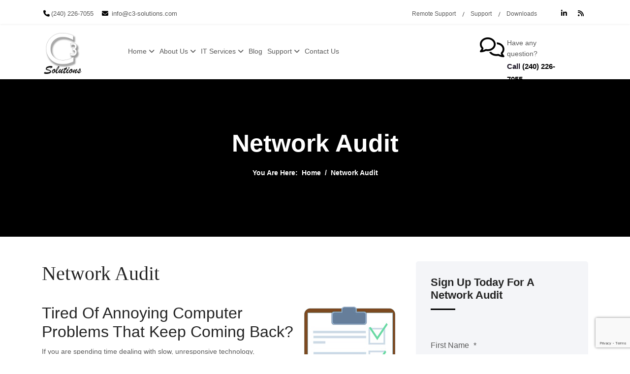

--- FILE ---
content_type: text/html; charset=utf-8
request_url: https://www.c3-solutions.com/network-audit
body_size: 17724
content:

<!doctype html>
<html lang="en-gb" dir="ltr">
	<head>
<meta name="viewport" content="width=device-width, initial-scale=1, shrink-to-fit=no">
		<meta charset="utf-8">
	<meta name="rights" content="C3-Solutions, LLC, Fort Washington, Maryland, MSP, Managed Services, professional IT Support, Network Services, Computer Services, Tech Support, IT Solutions">
	<meta name="robots" content="index, follow, max-snippet:-1, max-image-preview:large, max-video-preview:-1">
	<meta name="description" content="C3-Solutions, LLC provides IT consulting, computer support, network services, &amp; more in Fort Washington, Maryland. Serving Maryland since 2015.">
	<meta name="generator" content="MYOB">
	<title>Network Audit | Fort Washington, MD | C3-Solutions, LLC</title>
	<link href="/templates/ati/images/favicon.ico" rel="icon" type="image/vnd.microsoft.icon">
	<link href="https://www.c3-solutions.com/search-page?format=opensearch" rel="search" title="OpenSearch C3-Solutions, LLC" type="application/opensearchdescription+xml">
<link href="/media/plg_system_webauthn/css/button.min.css?4cfce9" rel="stylesheet">
	<link href="/media/vendor/awesomplete/css/awesomplete.css?1.1.7" rel="stylesheet">
	<link href="/media/vendor/joomla-custom-elements/css/joomla-alert.min.css?0.4.1" rel="stylesheet">
	<link href="/components/com_sppagebuilder/assets/css/font-awesome-6.min.css?3e7e96fad5e237fb2d5a081c6cb11212" rel="stylesheet">
	<link href="/components/com_sppagebuilder/assets/css/font-awesome-v4-shims.css?3e7e96fad5e237fb2d5a081c6cb11212" rel="stylesheet">
	<link href="/components/com_sppagebuilder/assets/css/animate.min.css?3e7e96fad5e237fb2d5a081c6cb11212" rel="stylesheet">
	<link href="/components/com_sppagebuilder/assets/css/sppagebuilder.css?3e7e96fad5e237fb2d5a081c6cb11212" rel="stylesheet">
	<link href="/components/com_sppagebuilder/assets/css/dynamic-content.css?3e7e96fad5e237fb2d5a081c6cb11212" rel="stylesheet">
	<link href="https://fonts.googleapis.com/css?family=&quot;Poppins&quot;:100,100italic,200,200italic,300,300italic,400,400italic,500,500italic,600,600italic,700,700italic,800,800italic,900,900italic&amp;display=swap" rel="stylesheet">
	<link href="/media/plg_system_jcepro/site/css/content.min.css?86aa0286b6232c4a5b58f892ce080277" rel="stylesheet">
	<link href="/templates/ati/css/bootstrap.min.css" rel="stylesheet">
	<link href="/plugins/system/helixultimate/assets/css/system-j4.min.css" rel="stylesheet">
	<link href="/templates/ati/css/template.css" rel="stylesheet">
	<link href="/templates/ati/css/presets/default.css" rel="stylesheet">
	<link href="/templates/ati/css/custom.css" rel="stylesheet">
	<link href="/components/com_sppagebuilder/assets/css/color-switcher.css?3e7e96fad5e237fb2d5a081c6cb11212" rel="stylesheet">
	<style>.cloaked_email span:before { content: attr(data-ep-a7514); } .cloaked_email span:after { content: attr(data-ep-b05a7); } img.cloaked_email { display: inline-block !important; vertical-align: middle; border: 0; }</style>
	<style>@media(min-width: 1400px) {.sppb-row-container { max-width: 1320px; }}</style>
	<style>.sp-page-builder .page-content #section-id-1679913735456{box-shadow:0 0 0 0 #ffffff;}.sp-page-builder .page-content #section-id-1679913735456{padding-top:50px;padding-right:0px;padding-bottom:50px;padding-left:0px;margin-top:0px;margin-right:0px;margin-bottom:0px;margin-left:0px;border-radius:0px;}.sp-page-builder .page-content #section-id-1679913735456.sppb-row-overlay{border-radius:0px;}#column-id-1679913735455{border-radius:0px;}#column-wrap-id-1679913735455{max-width:66.666666666667%;flex-basis:66.666666666667%;}@media (max-width:1199.98px) {#column-wrap-id-1679913735455{max-width:66.666666666667%;flex-basis:66.666666666667%;}}@media (max-width:991.98px) {#column-wrap-id-1679913735455{max-width:100%;flex-basis:100%;}}@media (max-width:767.98px) {#column-wrap-id-1679913735455{max-width:100%;flex-basis:100%;}}@media (max-width:575.98px) {#column-wrap-id-1679913735455{max-width:100%;flex-basis:100%;}}#column-id-1679913735455 .sppb-column-overlay{border-radius:0px;}#sppb-addon-1679913735459{box-shadow:0 0 0 0 #ffffff;}#sppb-addon-1679913735459{border-radius:0px;}#sppb-addon-wrapper-1679913735459{margin-top:0px;margin-right:0px;margin-bottom:30px;margin-left:0px;}#sppb-addon-1679913735459 .sppb-addon-title{margin-bottom:20px;color:#232323;}#sppb-addon-1679913735459 .sppb-addon-title{font-family:Poppins;font-weight:500;font-size:40px;line-height:50px;}#column-wrap-id-1679914131001{max-width:33.333333333333%;flex-basis:33.333333333333%;}@media (max-width:1199.98px) {#column-wrap-id-1679914131001{max-width:33.333333333333%;flex-basis:33.333333333333%;}}@media (max-width:991.98px) {#column-wrap-id-1679914131001{max-width:100%;flex-basis:100%;}}@media (max-width:767.98px) {#column-wrap-id-1679914131001{max-width:100%;flex-basis:100%;}}@media (max-width:575.98px) {#column-wrap-id-1679914131001{max-width:100%;flex-basis:100%;}}#sppb-addon-1680863265357{box-shadow:0 0 0 0 #ffffff;}#sppb-addon-1680863265357{border-radius:0px;}#sppb-addon-wrapper-1680863265357{margin-top:0px;margin-right:0px;margin-bottom:30px;margin-left:0px;}</style>
	<style>.logo-image {height:30px;}.logo-image-phone {height:30px;}</style>
	<style>:root {--sppb-topbar-bg-color: #333333; --sppb-topbar-text-color: #aaaaaa; --sppb-header-bg-color: #ffffff; --sppb-logo-text-color: #0345bf; --sppb-menu-text-color: #252525; --sppb-menu-text-hover-color: #0345bf; --sppb-menu-text-active-color: #0345bf; --sppb-menu-dropdown-bg-color: #ffffff; --sppb-menu-dropdown-text-color: #252525; --sppb-menu-dropdown-text-hover-color: #0345bf; --sppb-menu-dropdown-text-active-color: #0345bf; --sppb-text-color: #252525; --sppb-bg-color: #ffffff; --sppb-link-color: #0345bf; --sppb-link-hover-color: #044cd0; --sppb-footer-bg-color: #171717; --sppb-footer-text-color: #ffffff; --sppb-footer-link-color: #a2a2a2; --sppb-footer-link-hover-color: #ffffff}</style>
<script src="/media/mod_menu/js/menu.min.js?4cfce9" type="module"></script>
	<script src="/media/vendor/jquery/js/jquery.min.js?3.7.1"></script>
	<script src="/media/legacy/js/jquery-noconflict.min.js?3b13122fb52fd7fd8b0adb8028be5a63"></script>
	<script type="application/json" class="joomla-script-options new">{"joomla.jtext":{"MDL_MODALTXT_CLOSE":"close","MDL_MODALTXT_PREVIOUS":"previous","MDL_MODALTXT_NEXT":"next","RLTA_BUTTON_SCROLL_LEFT":"Scroll buttons to the left","RLTA_BUTTON_SCROLL_RIGHT":"Scroll buttons to the right","MOD_FINDER_SEARCH_VALUE":"Search &hellip;","COM_FINDER_SEARCH_FORM_LIST_LABEL":"Search Results","JLIB_JS_AJAX_ERROR_OTHER":"An error has occurred while fetching the JSON data: HTTP %s status code.","JLIB_JS_AJAX_ERROR_PARSE":"A parse error has occurred while processing the following JSON data:<br><code style=\"color:inherit;white-space:pre-wrap;padding:0;margin:0;border:0;background:inherit;\">%s<\/code>","PLG_SYSTEM_WEBAUTHN_ERR_CANNOT_FIND_USERNAME":"Cannot find the username field in the login module. Sorry, Passwordless authentication will not work on this site unless you use a different login module.","PLG_SYSTEM_WEBAUTHN_ERR_EMPTY_USERNAME":"You need to enter your username (but NOT your password) before selecting the passkey login button.","PLG_SYSTEM_WEBAUTHN_ERR_INVALID_USERNAME":"The specified username does not correspond to a user account that has enabled passwordless login on this site.","JSHOWPASSWORD":"Show Password","JHIDEPASSWORD":"Hide Password","ERROR":"Error","MESSAGE":"Message","NOTICE":"Notice","WARNING":"Warning","JCLOSE":"Close","JOK":"OK","JOPEN":"Open"},"data":{"breakpoints":{"tablet":991,"mobile":480},"header":{"stickyOffset":"100"}},"finder-search":{"url":"\/component\/finder\/?task=suggestions.suggest&format=json&tmpl=component&Itemid=101"},"system.paths":{"root":"","rootFull":"https:\/\/www.c3-solutions.com\/","base":"","baseFull":"https:\/\/www.c3-solutions.com\/"},"csrf.token":"5a77357d650ea23c0d1d264cc262bd07","system.keepalive":{"interval":3600000,"uri":"\/component\/ajax\/?format=json"}}</script>
	<script src="/media/system/js/core.min.js?3b13122fb52fd7fd8b0adb8028be5a63"></script>
	<script src="/media/vendor/bootstrap/js/collapse.min.js?5.3.8" type="module"></script>
	<script src="/media/system/js/keepalive.min.js?3b13122fb52fd7fd8b0adb8028be5a63" type="module"></script>
	<script src="/media/system/js/fields/passwordview.min.js?3b13122fb52fd7fd8b0adb8028be5a63" defer></script>
	<script src="/media/vendor/bootstrap/js/alert.min.js?5.3.8" type="module"></script>
	<script src="/media/vendor/bootstrap/js/button.min.js?5.3.8" type="module"></script>
	<script src="/media/vendor/bootstrap/js/carousel.min.js?5.3.8" type="module"></script>
	<script src="/media/vendor/bootstrap/js/dropdown.min.js?5.3.8" type="module"></script>
	<script src="/media/vendor/bootstrap/js/modal.min.js?5.3.8" type="module"></script>
	<script src="/media/vendor/bootstrap/js/offcanvas.min.js?5.3.8" type="module"></script>
	<script src="/media/vendor/bootstrap/js/popover.min.js?5.3.8" type="module"></script>
	<script src="/media/vendor/bootstrap/js/scrollspy.min.js?5.3.8" type="module"></script>
	<script src="/media/vendor/bootstrap/js/tab.min.js?5.3.8" type="module"></script>
	<script src="/media/vendor/bootstrap/js/toast.min.js?5.3.8" type="module"></script>
	<script src="/media/system/js/showon.min.js?3b13122fb52fd7fd8b0adb8028be5a63" type="module"></script>
	<script src="/media/vendor/awesomplete/js/awesomplete.min.js?1.1.7" defer></script>
	<script src="/media/com_finder/js/finder.min.js?3b13122fb52fd7fd8b0adb8028be5a63" type="module"></script>
	<script src="/media/system/js/messages.min.js?3b13122fb52fd7fd8b0adb8028be5a63" type="module"></script>
	<script src="/media/plg_system_webauthn/js/login.min.js?4cfce9" defer></script>
	<script src="/components/com_sppagebuilder/assets/js/common.js"></script>
	<script src="/components/com_sppagebuilder/assets/js/dynamic-content.js?3e7e96fad5e237fb2d5a081c6cb11212"></script>
	<script src="/components/com_sppagebuilder/assets/js/jquery.parallax.js?3e7e96fad5e237fb2d5a081c6cb11212"></script>
	<script src="/components/com_sppagebuilder/assets/js/sppagebuilder.js?3e7e96fad5e237fb2d5a081c6cb11212" defer></script>
	<script src="/components/com_sppagebuilder/assets/js/addons/text_block.js"></script>
	<script src="/templates/ati/js/main.js"></script>
	<script src="/components/com_sppagebuilder/assets/js/color-switcher.js?3e7e96fad5e237fb2d5a081c6cb11212"></script>
	<script>rltaSettings = {"switchToAccordions":true,"switchBreakPoint":576,"buttonScrollSpeed":5,"addHashToUrls":true,"rememberActive":false,"wrapButtons":false,"switchBasedOn":"window","animations":"fade,slide","animationSpeed":7,"mode":"click","slideshowInterval":5000,"slideshowRestart":"1","slideshowRestartTimeout":10000,"scroll":"adaptive","scrollOnLinks":"adaptive","scrollOnUrls":"adaptive","scrollOffsetTop":20,"scrollOffsetBottom":20,"useWideScreenScrollOffsets":false,"scrollOffsetBreakPoint":576,"scrollOffsetTopWide":20,"scrollOffsetBottomWide":20}</script>
	<script>window.RegularLabs=window.RegularLabs||{};window.RegularLabs.EmailProtector=window.RegularLabs.EmailProtector||{unCloak:function(e,g){document.querySelectorAll("."+e).forEach(function(a){var f="",c="";a.className=a.className.replace(" "+e,"");a.querySelectorAll("span").forEach(function(d){for(name in d.dataset)0===name.indexOf("epA")&&(f+=d.dataset[name]),0===name.indexOf("epB")&&(c=d.dataset[name]+c)});if(c){var b=a.nextElementSibling;b&&"script"===b.tagName.toLowerCase()&&b.parentNode.removeChild(b);b=f+c;g?(a.parentNode.href="mailto:"+b,a.parentNode.removeChild(a)):a.innerHTML=b}})}};</script>
	<script type="application/ld+json">{"@context":"https://schema.org","@type":"BreadcrumbList","@id":"https://www.c3-solutions.com/#/schema/BreadcrumbList/113","itemListElement":[{"@type":"ListItem","position":1,"item":{"@id":"https://www.c3-solutions.com/","name":"Home"}},{"@type":"ListItem","position":2,"item":{"@id":"https://www.c3-solutions.com/network-audit","name":"Network Audit"}}]}</script>
	<script>template="ati";</script>
	<script>
				document.addEventListener("DOMContentLoaded", () =>{
					window.htmlAddContent = window?.htmlAddContent || "";
					if (window.htmlAddContent) {
        				document.body.insertAdjacentHTML("beforeend", window.htmlAddContent);
					}
				});
			</script>
	<script> </script>
	<script>
			const initColorMode = () => {
				const colorVariableData = [];
				const sppbColorVariablePrefix = "--sppb";
				let activeColorMode = localStorage.getItem("sppbActiveColorMode") || "";
				activeColorMode = "";
				const modes = [];

				if(!modes?.includes(activeColorMode)) {
					activeColorMode = "";
					localStorage.setItem("sppbActiveColorMode", activeColorMode);
				}

				document?.body?.setAttribute("data-sppb-color-mode", activeColorMode);

				if (!localStorage.getItem("sppbActiveColorMode")) {
					localStorage.setItem("sppbActiveColorMode", activeColorMode);
				}

				if (window.sppbColorVariables) {
					const colorVariables = typeof(window.sppbColorVariables) === "string" ? JSON.parse(window.sppbColorVariables) : window.sppbColorVariables;

					for (const colorVariable of colorVariables) {
						const { path, value } = colorVariable;
						const variable = String(path[0]).trim().toLowerCase().replaceAll(" ", "-");
						const mode = path[1];
						const variableName = `${sppbColorVariablePrefix}-${variable}`;

						if (activeColorMode === mode) {
							colorVariableData.push(`${variableName}: ${value}`);
						}
					}

					document.documentElement.style.cssText += colorVariableData.join(";");
				}
			};

			window.sppbColorVariables = [];
			
			initColorMode();

			document.addEventListener("DOMContentLoaded", initColorMode);
		</script>
	<meta property="article:author" content="Directive"/>
	<meta property="article:published_time" content="2023-03-27 10:47:31"/>
	<meta property="article:modified_time" content="2023-08-29 19:40:15"/>
	<meta property="og:locale" content="en_GB" />
	<meta property="og:title" content="Network Audit" />
	<meta property="og:type" content="website" />
	<meta property="og:url" content="https://www.c3-solutions.com/network-audit" />
	<meta property="og:site_name" content="C3-Solutions, LLC" />
	<meta name="twitter:card" content="summary" />
	<meta name="twitter:title" content="Network Audit" />
	<meta name="twitter:site" content="@C3-Solutions, LLC" />
	<!-- Start: Google Structured Data -->
<script type="application/ld+json" data-type="gsd">
{
    "@context": "https://schema.org",
    "@type": "BreadcrumbList",
    "itemListElement": [
        {
            "@type": "ListItem",
            "position": 1,
            "name": "Home",
            "item": "https://www.c3-solutions.com"
        },
        {
            "@type": "ListItem",
            "position": 2,
            "name": "Network Audit",
            "item": "https://www.c3-solutions.com/network-audit"
        }
    ]
}
</script>
<!-- End: Google Structured Data -->
		<script src="https://kit.fontawesome.com/46c89de590.js" crossorigin="anonymous"></script>
		
		<!-- Google tag (gtag.js) -->
<script async src="https://www.googletagmanager.com/gtag/js?id=G-ZLX5163GBC"></script>
<script>
  window.dataLayer = window.dataLayer || [];
  function gtag(){dataLayer.push(arguments);}
  gtag('js', new Date());

  gtag('config', 'G-ZLX5163GBC');
</script>
<link rel="canonical" href="https://www.c3-solutions.com/network-audit" />
<style>
.ba-form-14,
.ba-form-message-popup[data-form="14"],
.forms-calendar-wrapper[data-form="14"],
.ba-form-authorize-modal[data-form="14"],
.ba-form-paypal-modal[data-form="14"] {
    --form-width-value: 100%;
	--form-width-fullwidth: auto;
	--form-background-color: #ffffff;
	--form-padding-top: 25px;
	--form-padding-right: 25px;
	--form-padding-bottom: 25px;
	--form-padding-left: 25px;
	--form-border-top: 0;
	--form-border-right: 0;
	--form-border-bottom: 0;
	--form-border-left: 0;
	--form-border-color: #e3e3e3;
	--form-border-radius: 0px;
	--form-border-width: 1px;
	--form-shadow-value: 0;
	--form-shadow-color: rgba(0, 0, 0, 0.15);
	--label-typography-font-family: inherit;
	--label-typography-font-size: 18px;
	--label-typography-letter-spacing: 0px;
	--label-typography-line-height: 36px;
	--label-typography-color: #212121;
	--label-typography-font-weight: bold;
	--label-typography-text-align: left;
	--label-typography-font-style: normal;
	--label-typography-text-transform: none;
	--field-background-color: #f5f8f9;
	--field-padding-top: 15px;
	--field-padding-right: 15px;
	--field-padding-bottom: 15px;
	--field-padding-left: 15px;
	--field-margin-top: 15px;
	--field-margin-bottom: 15px;
	--field-border-top: 0;
	--field-border-right: 0;
	--field-border-bottom: 0;
	--field-border-left: 0;
	--field-border-color: #e3e3e3;
	--field-border-radius: 0px;
	--field-border-width: 1px;
	--field-typography-font-family: inherit;
	--field-typography-font-size: 18px;
	--field-typography-letter-spacing: 0px;
	--field-typography-line-height: 28px;
	--field-typography-color: #212121;
	--field-typography-font-weight: bold;
	--field-typography-text-align: left;
	--field-typography-font-style: normal;
	--field-typography-text-transform: none;
	--field-icon-size: 24px;
	--field-icon-color: #212121;
	--field-icon-text-align: flex-start;
	--theme-color: #66dab5;
	--lightbox-color: rgba(0,0,0,0.15);
	}
</style>
<script>
var JUri = 'https://www.c3-solutions.com/',
	uploads_storage = 'images/baforms/uploads',
	loadFormsMap = {"load":false};
window.conditionLogic = window.conditionLogic ? window.conditionLogic : {};
window.conditionLogic[14] = [];
</script>

	<link href="https://www.c3-solutions.com/components/com_baforms/assets/css/ba-style.css?2.3.0.2" rel="stylesheet" type="text/css"><script src="/media/vendor/jquery/js/jquery.min.js"></script><script src="https://www.c3-solutions.com/components/com_baforms/assets/js/ba-form.js?2.3.0.2"></script></head>


	
	<body class="site helix-ultimate hu com_sppagebuilder com-sppagebuilder view-page layout-default task-none itemid-486 en-gb ltr sticky-header layout-fluid offcanvas-init offcanvs-position-right network-audit" >

		
		
		<div class="body-wrapper">
			<div class="body-innerwrapper">
				
	<div class="sticky-header-placeholder"></div>
<div id="sp-top-bar">
	<div class="container">
		<div class="container-inner">
			<div class="row">
				<div id="sp-top1" class="col-md-8 col-lg-6">
					<div class="sp-column text-center text-lg-start">
																			
												<div class="sp-module "><div class="sp-module-content">
<div id="mod-custom283" class="mod-custom custom">
    <div class="sp-column text-center text-md-left">
<ul class="sp-contact-info">
<li class="sp-contact-phone"><i class="fas fa-solid fa-phone" aria-hidden="true"></i><a href="tel:2402267055">(240) 226-7055</a></li>
<!--<li class="sp-contact-phone"><i class="fas fa-map-marker-alt" aria-hidden="true"></i> <a href="https://maps.app.goo.gl/Lo86xXonVDcAJXk87" target="_blank" rel="noopener">300 Kerby Hill Rd Fort Washington, Maryland 20744</a></li>-->
<li class="sp-contact-email"><i class="fas fa-envelope" aria-hidden="true"></i> <!-- This email address is being protected from spambots. --><a href="javascript:/* This email address is being protected from spambots.*/"><span class="cloaked_email ep_59fa1405"><span data-ep-b05a7="&#109;" data-ep-a7514="in&#102;&#111;"><span data-ep-b05a7="s&#46;&#99;o" data-ep-a7514="&#64;&#99;&#51;&#45;"><span data-ep-a7514="&#115;&#111;lu" data-ep-b05a7="&#116;i&#111;&#110;"></span></span></span></span><script>RegularLabs.EmailProtector.unCloak("ep_59fa1405");</script><span class="cloaked_email ep_9208db47" style="display:none;"><span data-ep-b05a7="m" data-ep-a7514="&#105;n&#102;&#111;"><span data-ep-b05a7="&#115;&#46;&#99;&#111;" data-ep-a7514="&#64;c3&#45;"><span data-ep-a7514="s&#111;l&#117;" data-ep-b05a7="ti&#111;&#110;"></span></span></span></span></a><script>RegularLabs.EmailProtector.unCloak("ep_9208db47", true);</script></li>
<!--<li class="sp-contact-phone"><i class="fas fa-phone-alt" aria-hidden="true"></i> <a href="tel:(240)226-7055">(240) 226-7055</a></li>--></ul>
</div></div>
</div></div>
					</div>
				</div>

				<div id="sp-top2" class="col-md-8 col-lg-6">
					<div class="sp-column text-center text-lg-end">
						
																									<div class="sp-module "><div class="sp-module-content">
<nav class="navbar navbar-expand-md" aria-label="Header - Topbar Menu Item ">
    <button class="navbar-toggler navbar-toggler-right" type="button" data-bs-toggle="collapse" data-bs-target="#navbar253" aria-controls="navbar253" aria-expanded="false" aria-label="Toggle Navigation">
        <span class="icon-menu" aria-hidden="true"></span>
    </button>
    <div class="collapse navbar-collapse" id="navbar253">
        <ul class="mod-menu mod-list nav ">
<li class="nav-item item-551"><a href="https://sos.splashtop.com" target="_blank" rel="noopener noreferrer">Remote Support</a></li><li class="nav-item item-552"><a href="/support" >Support</a></li><li class="nav-item item-553"><a href="/home/downloads" >Downloads</a></li></ul>
    </div>
</nav>
</div></div><div class="sp-module "><div class="sp-module-content">
<div id="mod-custom254" class="mod-custom custom">
    <ul class="sppb-icons-group-list"><!--	<li><a href="#" target="_blank" rel="noopener"><i class="fa fa-facebook" aria-hidden="true"></i><span class="sr-only">facebook</span></a></li>
	<li><a href="#" target="_blank" rel="noopener"><i class="fa fa-brands fa-x-twitter"></i><span class="sr-only">twitter</span></a></li>-->
<li><a href="https://www.linkedin.com/company/c3-solutions-llc-it-in-the-dmv" target="_blank" rel="noopener"><i class="fa fa-linkedin" aria-hidden="true"></i><span class="sr-only">linkedin</span></a></li>
<!--<li><a href="#" target="_blank" rel="noopener"><i class="fa fa-youtube" aria-hidden="true"></i><span class="sr-only">youtube</span></a></li>
	<li><a href="#" target="_blank" rel="noopener"><i class="fa fa-instagram" aria-hidden="true"><span class="sr-only">instagram</span></i></a></li>-->
<li><a href="/blog?format=feed" target="_blank"><i class="fa fa-rss" aria-hidden="true"></i><span class="sr-only">rss</span></a></li>
</ul></div>
</div></div>
					</div>
				</div>
			</div>
		</div>
	</div>
</div>

<header id="sp-header">
	<div class="container">
		<div class="container-inner">
			<div class="row">
				<!-- Logo -->
				<div id="sp-logo" class="col-8 col-lg-2 col-auto">
					<div class="sp-column">
						<div class="logo"><a href="/">
				<img class='logo-image '
					srcset='https://www.c3-solutions.com/images/c3_solutions_logo.png 1x'
					src='https://www.c3-solutions.com/images/c3_solutions_logo.png'
					alt='C3-Solutions, LLC'
				/>
				</a></div>						
					</div>
				</div>

				<!-- Menu -->
				<div id="sp-menu" class="col-4 col-lg-7 col-auto flex-auto">
					<div class="sp-column d-flex justify-content-end align-items-center">
						<nav class="sp-megamenu-wrapper d-flex" role="navigation"><a id="offcanvas-toggler" aria-label="Menu" class="offcanvas-toggler-right d-flex d-lg-none" href="#"><div class="burger-icon" aria-hidden="true"><span></span><span></span><span></span></div></a><ul class="sp-megamenu-parent menu-animation-none d-none d-lg-block"><li class="sp-menu-item sp-has-child"><a   href="/"  >Home</a><div class="sp-dropdown sp-dropdown-main sp-menu-right" style="width: 240px;"><div class="sp-dropdown-inner"><ul class="sp-dropdown-items"><li class="sp-menu-item"><a   href="/home/login-logout"  >Login / Logout</a></li><li class="sp-menu-item"><a   href="/home/create-an-account"  >Create An Account</a></li><li class="sp-menu-item"><a   href="/home/downloads"  >Downloads</a></li><li class="sp-menu-item"><a   href="/home/sitemap"  >Sitemap</a></li></ul></div></div></li><li class="sp-menu-item sp-has-child"><a   href="/about-us"  >About Us</a><div class="sp-dropdown sp-dropdown-main sp-menu-right" style="width: 240px;"><div class="sp-dropdown-inner"><ul class="sp-dropdown-items"><li class="sp-menu-item"><a   href="/about-us"  >Who are we?</a></li><li class="sp-menu-item"><a   href="/about-us/our-difference"  >Our Difference</a></li><li class="sp-menu-item"><a   href="/about-us/it-industry-secret"  >IT Industry Secret</a></li><li class="sp-menu-item"><a   href="/about-us/testimonials"  >Testimonials</a></li><li class="sp-menu-item"><a   href="/about-us/employment"  >Employment</a></li><li class="sp-menu-item"><a   href="/about-us/refer-a-colleague-or-friend"  >Refer a Colleague or Friend</a></li><li class="sp-menu-item"><a   href="/about-us/our-newsletter"  >Our Newsletter</a></li></ul></div></div></li><li class="sp-menu-item sp-has-child"><a   href="/it-services"  >IT Services</a><div class="sp-dropdown sp-dropdown-main sp-menu-right" style="width: 240px;"><div class="sp-dropdown-inner"><ul class="sp-dropdown-items"><li class="sp-menu-item sp-has-child"><a   href="/it-services/managed-it-services"  >Managed IT Services</a><div class="sp-dropdown sp-dropdown-sub sp-menu-right" style="width: 240px;"><div class="sp-dropdown-inner"><ul class="sp-dropdown-items"><li class="sp-menu-item"><a   href="/it-services/managed-it-services/managed-services"  >Managed Services</a></li><li class="sp-menu-item"><a   href="/it-services/managed-it-services/it-consulting"  >IT Consulting</a></li><li class="sp-menu-item"><a   href="/it-services/managed-it-services/comprehensive-it-support"  >Comprehensive IT Support</a></li><li class="sp-menu-item"><a   href="/it-services/managed-it-services/remote-monitoring-maintenance"  >Remote Monitoring &amp; Maintenance</a></li><li class="sp-menu-item"><a   href="/it-services/managed-it-services/vendor-management"  >IT Vendor Management</a></li><li class="sp-menu-item"><a   href="/it-services/managed-it-services/24-7-help-desk"  >24/7 Help Desk</a></li><li class="sp-menu-item"><a   href="/it-services/managed-it-services/desktop-monitoring-and-management"  >Desktop Monitoring and Management</a></li><li class="sp-menu-item"><a   href="/it-services/managed-it-services/infrastructure-support-services"  >Infrastructure Support Services</a></li><li class="sp-menu-item"><a   href="/it-services/managed-it-services/professional-server-support"  >Professional Server Support</a></li><li class="sp-menu-item"><a   href="/it-services/managed-it-services/vcio"  >vCIO</a></li><li class="sp-menu-item"><a   href="/it-services/managed-it-services/business-computing-assessment"  >Business Computing Assessment</a></li></ul></div></div></li><li class="sp-menu-item sp-has-child"><a   href="/it-services/security-services"  >IT Security Services</a><div class="sp-dropdown sp-dropdown-sub sp-menu-right" style="width: 240px;"><div class="sp-dropdown-inner"><ul class="sp-dropdown-items"><li class="sp-menu-item"><a   href="/it-services/security-services/network-security"  >Network Security</a></li><li class="sp-menu-item"><a   href="/it-services/security-services/unified-threat-management"  >Unified Threat Management</a></li><li class="sp-menu-item"><a   href="/it-services/security-services/content-filtering"  >Content Filtering</a></li><li class="sp-menu-item"><a   href="/it-services/security-services/spam-protection"  >Spam Protection</a></li><li class="sp-menu-item"><a   href="/it-services/security-services/digital-surveillance"  >Security Cameras</a></li><li class="sp-menu-item"><a   href="/it-services/security-services/email-encryption"  >Email Encryption</a></li></ul></div></div></li><li class="sp-menu-item sp-has-child"><a   href="/it-services/cloud-computing-services"  >Cloud Computing Services</a><div class="sp-dropdown sp-dropdown-sub sp-menu-right" style="width: 240px;"><div class="sp-dropdown-inner"><ul class="sp-dropdown-items"><li class="sp-menu-item"><a   href="/it-services/cloud-computing-services/cloud-it-solutions"  >Cloud IT Solutions</a></li><li class="sp-menu-item"><a   href="/it-services/cloud-computing-services/hosted-microsoft-exchange"  >Hosted Microsoft Exchange</a></li><li class="sp-menu-item"><a   href="/it-services/cloud-computing-services/hosted-server"  >Hosted Server</a></li><li class="sp-menu-item"><a   href="/it-services/cloud-computing-services/hosted-desktop"  >Hosted Desktop</a></li><li class="sp-menu-item"><a   href="/it-services/cloud-computing-services/hardware-virtualization"  >Hardware Virtualization</a></li><li class="sp-menu-item"><a   href="/it-services/cloud-computing-services/cloud-bdr-sync"  >Cloud Backup &amp; File Sharing</a></li><li class="sp-menu-item"><a   href="/it-services/cloud-computing-services/microsoft-azure"  >Microsoft Azure</a></li><li class="sp-menu-item"><a   href="/it-services/cloud-computing-services/cloud-hosted-voip"  >Cloud Hosted VoIP</a></li><li class="sp-menu-item"><a   href="/it-services/cloud-computing-services/amazon-web-services"  >Amazon Web Services</a></li><li class="sp-menu-item"><a   href="/it-services/cloud-computing-services/centrestack"  >Centrestack</a></li></ul></div></div></li><li class="sp-menu-item sp-has-child"><a   href="/it-services/industry-specific"  >Industry Specific</a><div class="sp-dropdown sp-dropdown-sub sp-menu-right" style="width: 240px;"><div class="sp-dropdown-inner"><ul class="sp-dropdown-items"><li class="sp-menu-item"><a   href="/it-services/industry-specific/manufacturing-it"  >Manufacturing IT</a></li><li class="sp-menu-item"><a   href="/it-services/industry-specific/point-of-sale-technologies"  >Point-of-Sale Technologies</a></li><li class="sp-menu-item"><a   href="/it-services/industry-specific/retail-it"  >Retail IT</a></li><li class="sp-menu-item"><a   href="/it-services/industry-specific/it-for-nonprofits"  >IT for Nonprofits</a></li></ul></div></div></li><li class="sp-menu-item sp-has-child"><a   href="/it-services/data-services"  >Data Services</a><div class="sp-dropdown sp-dropdown-sub sp-menu-right" style="width: 240px;"><div class="sp-dropdown-inner"><ul class="sp-dropdown-items"><li class="sp-menu-item"><a   href="/it-services/data-services/backup-disaster-recovery"  >Business Continuity</a></li><li class="sp-menu-item"><a   href="/it-services/data-services/disaster-recovery-as-a-service"  >Disaster Recovery as a Service</a></li></ul></div></div></li><li class="sp-menu-item sp-has-child"><a   href="/it-services/hardware-services"  >Hardware Services</a><div class="sp-dropdown sp-dropdown-sub sp-menu-right" style="width: 240px;"><div class="sp-dropdown-inner"><ul class="sp-dropdown-items"><li class="sp-menu-item"><a   href="/it-services/hardware-services/hardware-as-a-service"  >Hardware as a Service</a></li><li class="sp-menu-item"><a   href="/it-services/hardware-services/computer-repair"  >Computer Repair</a></li><li class="sp-menu-item"><a   href="/it-services/hardware-services/cabling-and-wiring"  >Cabling and Wiring</a></li><li class="sp-menu-item"><a   href="/it-services/hardware-services/wireless-services"  >Wireless Services</a></li><li class="sp-menu-item"><a   href="/it-services/hardware-services/internet-consulting"  >High-Speed Internet Consulting</a></li><li class="sp-menu-item"><a   href="/it-services/hardware-services/official-dell-reseller"  >Official Dell Dealer</a></li><li class="sp-menu-item"><a   href="/it-services/hardware-services/apple-computer-repair"  >Apple Computer Repair</a></li><li class="sp-menu-item"><a   href="/it-services/hardware-services/lenovo-official-reseller"  >Lenovo Official Reseller</a></li><li class="sp-menu-item"><a   href="/it-services/hardware-services/office-relocation-services"  >Office Relocation Services</a></li><li class="sp-menu-item"><a   href="/it-services/hardware-services/server-migration"  >Server Migration</a></li></ul></div></div></li><li class="sp-menu-item sp-has-child"><a   href="/it-services/software-services"  >Software Services</a><div class="sp-dropdown sp-dropdown-sub sp-menu-right" style="width: 240px;"><div class="sp-dropdown-inner"><ul class="sp-dropdown-items"><li class="sp-menu-item"><a   href="/it-services/software-services/microsoft-office-365-cloud-based-productivity"  >Microsoft Office 365</a></li><li class="sp-menu-item"><a   href="/it-services/software-services/google-workspace"  >G Suite by Google</a></li><li class="sp-menu-item"><a   href="/it-services/software-services/microsoft-partner-network"  >Microsoft Partner Network</a></li><li class="sp-menu-item"><a   href="/it-services/software-services/identity-management"  >Identity Management</a></li></ul></div></div></li><li class="sp-menu-item sp-has-child"><a   href="/it-services/business-communication"  >Business Communication</a><div class="sp-dropdown sp-dropdown-sub sp-menu-right" style="width: 240px;"><div class="sp-dropdown-inner"><ul class="sp-dropdown-items"><li class="sp-menu-item"><a   href="/it-services/business-communication/voip"  >VoIP</a></li><li class="sp-menu-item"><a   href="/it-services/business-communication/conferencing"  >Conferencing</a></li><li class="sp-menu-item"><a   href="/it-services/business-communication/digital-signage"  >Digital Signage</a></li><li class="sp-menu-item"><a   href="/it-services/business-communication/unified-communications"  >Unified Communications</a></li><li class="sp-menu-item"><a   href="/it-services/business-communication/conferencing-and-collaboration"  >Conferencing and Collaboration</a></li></ul></div></div></li><li class="sp-menu-item"><a   href="/it-services/niacs-codes"  >NIACS Codes</a></li></ul></div></div></li><li class="sp-menu-item"><a   href="/blog"  >Blog</a></li><li class="sp-menu-item sp-has-child"><a   href="/support"  >Support</a><div class="sp-dropdown sp-dropdown-main sp-menu-right" style="width: 240px;"><div class="sp-dropdown-inner"><ul class="sp-dropdown-items"><li class="sp-menu-item"><a   href="/support"  >How To Request Support</a></li><li class="sp-menu-item"><a   href="/support/help-desk"  >Help Desk</a></li><li class="sp-menu-item"><a   href="/support/remote-support-tool"  >Remote Support Tool</a></li></ul></div></div></li><li class="sp-menu-item"><a   href="/contact"  >Contact Us</a></li></ul></nav>						

						<!-- Related Modules -->
						<div class="d-none d-lg-flex header-modules align-items-center">
							
													</div>

						<!-- if offcanvas position right -->
													<a id="offcanvas-toggler"  aria-label="Menu" title="Menu"  class="mega offcanvas-toggler-secondary offcanvas-toggler-right d-flex align-items-center" href="#">
							<div class="burger-icon" aria-hidden="true"><span></span><span></span><span></span></div>
							</a>
											</div>
				</div>
				
				<div id="sp-contact-info" class="col-4 col-lg-3">
					<div class="sp-module "><div class="sp-module-content"><div class="mod-sppagebuilder  sp-page-builder" data-module_id="284">
	<div class="page-content">
		<section id="section-id-1651814463616" class="sppb-section" ><div class="sppb-row-container"><div class="sppb-row"><div class="sppb-col-md-10  " id="column-wrap-id-1651814463615"><div id="column-id-1651814463615" class="sppb-column " ><div class="sppb-column-addons"><div id="sppb-addon-wrapper-1651819288451" class="sppb-addon-wrapper  addon-root-feature"><div id="sppb-addon-1651819288451" class="clearfix  "     ><div class="sppb-addon-content-align-left sppb-addon sppb-addon-feature sppb-text-left "><div class="sppb-addon-content"><div class="sppb-media"><div class="pull-left"><div class="sppb-icon"><span class="sppb-icon-container" role="img" aria-label="Have any question?"><i class="far fa-comments" aria-hidden="true"></i></span></div></div><div class="sppb-media-body"><div class="sppb-media-content"><h5 class="sppb-addon-title sppb-feature-box-title sppb-media-heading">Have any question?</h5><div class="sppb-addon-text"><p>Call <a href="tel:(240)226-7055">(240) 226-7055</a></p></div></div></div></div></div></div><style type="text/css">#sppb-addon-1651819288451{
box-shadow: 0 0 0 0 #ffffff;
}#sppb-addon-1651819288451{
color: #595959;
border-radius: 0px;
}
@media (max-width: 1199.98px) {#sppb-addon-1651819288451{}}
@media (max-width: 991.98px) {#sppb-addon-1651819288451{}}
@media (max-width: 767.98px) {#sppb-addon-1651819288451{}}
@media (max-width: 575.98px) {#sppb-addon-1651819288451{}}#sppb-addon-wrapper-1651819288451{
margin-top: 0px;
margin-right: 0px;
margin-bottom: 0px;
margin-left: 0px;
}
@media (max-width: 1199.98px) {#sppb-addon-wrapper-1651819288451{}}
@media (max-width: 991.98px) {#sppb-addon-wrapper-1651819288451{}}
@media (max-width: 767.98px) {#sppb-addon-wrapper-1651819288451{}}
@media (max-width: 575.98px) {#sppb-addon-wrapper-1651819288451{}}#sppb-addon-1651819288451 .sppb-addon-title{
margin-bottom: 2px;
color: #595959;
}
@media (max-width: 1199.98px) {#sppb-addon-1651819288451 .sppb-addon-title{}}
@media (max-width: 991.98px) {#sppb-addon-1651819288451 .sppb-addon-title{}}
@media (max-width: 767.98px) {#sppb-addon-1651819288451 .sppb-addon-title{}}
@media (max-width: 575.98px) {#sppb-addon-1651819288451 .sppb-addon-title{}}
#sppb-addon-1651819288451 .sppb-addon-title{
font-weight: 500;
font-size: 14px;
line-height: 22px;
}
@media (max-width: 1199.98px) {#sppb-addon-1651819288451 .sppb-addon-title{}}
@media (max-width: 991.98px) {#sppb-addon-1651819288451 .sppb-addon-title{}}
@media (max-width: 767.98px) {#sppb-addon-1651819288451 .sppb-addon-title{}}
@media (max-width: 575.98px) {#sppb-addon-1651819288451 .sppb-addon-title{}}</style><style type="text/css">#sppb-addon-1651819288451{
}#sppb-addon-1651819288451 .sppb-addon-text{
}#sppb-addon-1651819288451 .sppb-media-content{
}
@media (max-width: 1199.98px) {#sppb-addon-1651819288451 .sppb-media-content{}}
@media (max-width: 991.98px) {#sppb-addon-1651819288451 .sppb-media-content{}}
@media (max-width: 767.98px) {#sppb-addon-1651819288451 .sppb-media-content{}}
@media (max-width: 575.98px) {#sppb-addon-1651819288451 .sppb-media-content{}}#sppb-addon-1651819288451 .sppb-addon-text{
font-size: 15px;
}
@media (max-width: 1199.98px) {#sppb-addon-1651819288451 .sppb-addon-text{}}
@media (max-width: 991.98px) {#sppb-addon-1651819288451 .sppb-addon-text{}}
@media (max-width: 767.98px) {#sppb-addon-1651819288451 .sppb-addon-text{}}
@media (max-width: 575.98px) {#sppb-addon-1651819288451 .sppb-addon-text{}}#sppb-addon-1651819288451 .sppb-feature-box-title{
font-weight: 500;
font-size: 14px;
line-height: 22px;
}
@media (max-width: 1199.98px) {#sppb-addon-1651819288451 .sppb-feature-box-title{}}
@media (max-width: 991.98px) {#sppb-addon-1651819288451 .sppb-feature-box-title{}}
@media (max-width: 767.98px) {#sppb-addon-1651819288451 .sppb-feature-box-title{}}
@media (max-width: 575.98px) {#sppb-addon-1651819288451 .sppb-feature-box-title{}}#sppb-addon-1651819288451 .sppb-icon .sppb-icon-container{
display:inline-block;text-align:center;
box-shadow: 0 0 0 0 #ffffff;
color: #1F6138;
}
@media (max-width: 1199.98px) {#sppb-addon-1651819288451 .sppb-icon .sppb-icon-container{}}
@media (max-width: 991.98px) {#sppb-addon-1651819288451 .sppb-icon .sppb-icon-container{}}
@media (max-width: 767.98px) {#sppb-addon-1651819288451 .sppb-icon .sppb-icon-container{}}
@media (max-width: 575.98px) {#sppb-addon-1651819288451 .sppb-icon .sppb-icon-container{}}#sppb-addon-1651819288451 .sppb-icon{
}#sppb-addon-1651819288451 .sppb-icon .sppb-icon-container > i{
font-size: 40px;width: 40px;height: 40px;line-height: 40px;
}
@media (max-width: 1199.98px) {#sppb-addon-1651819288451 .sppb-icon .sppb-icon-container > i{}}
@media (max-width: 991.98px) {#sppb-addon-1651819288451 .sppb-icon .sppb-icon-container > i{}}
@media (max-width: 767.98px) {#sppb-addon-1651819288451 .sppb-icon .sppb-icon-container > i{}}
@media (max-width: 575.98px) {#sppb-addon-1651819288451 .sppb-icon .sppb-icon-container > i{}}#sppb-addon-1651819288451 .sppb-addon-content{
text-align: left;
}#sppb-addon-1651819288451 .sppb-media-content .sppb-btn{
margin-top: 25px;
margin-right: 0px;
margin-bottom: 0px;
margin-left: 0px;
}
@media (max-width: 1199.98px) {#sppb-addon-1651819288451 .sppb-media-content .sppb-btn{}}
@media (max-width: 991.98px) {#sppb-addon-1651819288451 .sppb-media-content .sppb-btn{}}
@media (max-width: 767.98px) {#sppb-addon-1651819288451 .sppb-media-content .sppb-btn{}}
@media (max-width: 575.98px) {#sppb-addon-1651819288451 .sppb-media-content .sppb-btn{}}#sppb-addon-1651819288451 #btn-1651819288451.sppb-btn-custom{
padding: 8px 22px 10px 22px;
}#sppb-addon-1651819288451 #btn-1651819288451.sppb-btn-custom{
font-size: 16px;
}
@media (max-width: 1199.98px) {#sppb-addon-1651819288451 #btn-1651819288451.sppb-btn-custom{}}
@media (max-width: 991.98px) {#sppb-addon-1651819288451 #btn-1651819288451.sppb-btn-custom{}}
@media (max-width: 767.98px) {#sppb-addon-1651819288451 #btn-1651819288451.sppb-btn-custom{}}
@media (max-width: 575.98px) {#sppb-addon-1651819288451 #btn-1651819288451.sppb-btn-custom{}}#sppb-addon-1651819288451 #btn-1651819288451.sppb-btn-custom{
background-color: #0080FE;
color: #FFFFFF;
}#sppb-addon-1651819288451 #btn-1651819288451.sppb-btn-custom:hover{
background-color: #de6906;
color: #FFFFFF;
}#sppb-addon-1651819288451 .sppb-media-content .sppb-btn-2{
}#sppb-addon-1651819288451 #btn-1651819288451-2.sppb-btn-custom{
}#sppb-addon-1651819288451 #btn-1651819288451-2.sppb-btn-custom{
}
@media (max-width: 1199.98px) {#sppb-addon-1651819288451 #btn-1651819288451-2.sppb-btn-custom{}}
@media (max-width: 991.98px) {#sppb-addon-1651819288451 #btn-1651819288451-2.sppb-btn-custom{}}
@media (max-width: 767.98px) {#sppb-addon-1651819288451 #btn-1651819288451-2.sppb-btn-custom{}}
@media (max-width: 575.98px) {#sppb-addon-1651819288451 #btn-1651819288451-2.sppb-btn-custom{}}#sppb-addon-1651819288451 #btn-1651819288451-2.sppb-btn-custom{
}#sppb-addon-1651819288451 #btn-1651819288451-2.sppb-btn-custom:hover{
}#sppb-addon-1651819288451 .sppb-feature-box-title,#sppb-addon-1651819288451 .sppb-feature-box-title a{
color: #595959;
}#sppb-addon-1651819288451:hover .sppb-feature-box-title,#sppb-addon-1651819288451:hover .sppb-feature-box-title a{
}#sppb-addon-1651819288451:hover .sppb-addon-text{
}#sppb-addon-1651819288451:hover .sppb-icon-container{
}#sppb-addon-1651819288451{
transition: .3s;
}#sppb-addon-1651819288451:hover{
box-shadow: 0 0 0 0 #ffffff;
}</style></div></div></div></div></div><div class="sppb-col-md-2  " id="column-wrap-id-1651819225662"><div id="column-id-1651819225662" class="sppb-column " ><div class="sppb-column-addons"></div></div></div></div></div></section><style type="text/css">.sp-page-builder .page-content #section-id-1690547350109{box-shadow:0 0 0 0 #ffffff;}.sp-page-builder .page-content #section-id-1690547350109{padding-top:0px;padding-right:0px;padding-bottom:50px;padding-left:0px;margin-top:0px;margin-right:0px;margin-bottom:0px;margin-left:0px;border-radius:0px;}.sp-page-builder .page-content #section-id-1690547350109.sppb-row-overlay{border-radius:0px;}#column-id-1690547350108{border-radius:0px;}#column-wrap-id-1690547350108{max-width:100%;flex-basis:100%;}@media (max-width:1199.98px) {#column-wrap-id-1690547350108{max-width:100%;flex-basis:100%;}}@media (max-width:991.98px) {#column-wrap-id-1690547350108{max-width:100%;flex-basis:100%;}}@media (max-width:767.98px) {#column-wrap-id-1690547350108{max-width:100%;flex-basis:100%;}}@media (max-width:575.98px) {#column-wrap-id-1690547350108{max-width:100%;flex-basis:100%;}}#column-id-1690547350108 .sppb-column-overlay{border-radius:0px;}.sp-page-builder .page-content #footer_msg_sec{box-shadow:0 0 0 0 #ffffff;}.sp-page-builder .page-content #footer_msg_sec{padding-top:50px;padding-right:0px;padding-bottom:50px;padding-left:0px;margin-top:0px;margin-right:0px;margin-bottom:0px;margin-left:0px;border-radius:0px;}.sp-page-builder .page-content #footer_msg_sec.sppb-row-overlay{border-radius:0px;}#column-id-1690547350111{border-radius:0px;}#column-wrap-id-1690547350111{max-width:66.666666666667%;flex-basis:66.666666666667%;}@media (max-width:1199.98px) {#column-wrap-id-1690547350111{max-width:66.666666666667%;flex-basis:66.666666666667%;}}@media (max-width:991.98px) {#column-wrap-id-1690547350111{max-width:100%;flex-basis:100%;}}@media (max-width:767.98px) {#column-wrap-id-1690547350111{max-width:100%;flex-basis:100%;}}@media (max-width:575.98px) {#column-wrap-id-1690547350111{max-width:100%;flex-basis:100%;}}#column-id-1690547350111 .sppb-column-overlay{border-radius:0px;}#column-wrap-id-1690547350114{max-width:33.333333333333%;flex-basis:33.333333333333%;}@media (max-width:1199.98px) {#column-wrap-id-1690547350114{max-width:33.333333333333%;flex-basis:33.333333333333%;}}@media (max-width:991.98px) {#column-wrap-id-1690547350114{max-width:100%;flex-basis:100%;}}@media (max-width:767.98px) {#column-wrap-id-1690547350114{max-width:100%;flex-basis:100%;}}@media (max-width:575.98px) {#column-wrap-id-1690547350114{max-width:100%;flex-basis:100%;}}.sp-page-builder .page-content #section-id-1630425408139{box-shadow:0 0 0 0 #ffffff;}.sp-page-builder .page-content #section-id-1630425408139{padding-top:0px;padding-right:0px;padding-bottom:0px;padding-left:0px;margin-top:0px;margin-right:0px;margin-bottom:0px;margin-left:0px;border-radius:0px;}.sp-page-builder .page-content #section-id-1630425408139.sppb-row-overlay{border-radius:0px;}#column-id-1630425408138{border-radius:0px;}#column-wrap-id-1630425408138{max-width:100%;flex-basis:100%;}@media (max-width:1199.98px) {#column-wrap-id-1630425408138{max-width:100%;flex-basis:100%;}}@media (max-width:991.98px) {#column-wrap-id-1630425408138{max-width:100%;flex-basis:100%;}}@media (max-width:767.98px) {#column-wrap-id-1630425408138{max-width:100%;flex-basis:100%;}}@media (max-width:575.98px) {#column-wrap-id-1630425408138{max-width:100%;flex-basis:100%;}}#column-id-1630425408138 .sppb-column-overlay{border-radius:0px;}.sp-page-builder .page-content #section-id-1630425619165{box-shadow:0 0 0 0 #ffffff;}.sp-page-builder .page-content #section-id-1630425619165{padding-top:0px;padding-right:0px;padding-bottom:30px;padding-left:0px;margin-top:0px;margin-right:0px;margin-bottom:0px;margin-left:0px;border-radius:0px;}.sp-page-builder .page-content #section-id-1630425619165.sppb-row-overlay{border-radius:0px;}#column-id-1630425619166{padding-right:30px;border-radius:0px;}@media (max-width:1199.98px) {#column-id-1630425619166{padding-top:0px;padding-right:0px;padding-bottom:0px;padding-left:0px;}}@media (max-width:991.98px) {#column-id-1630425619166{padding-top:0px;padding-right:0px;padding-bottom:0px;padding-left:0px;}}@media (max-width:767.98px) {#column-id-1630425619166{padding-top:0px;padding-right:0px;padding-bottom:0px;padding-left:0px;}}@media (max-width:575.98px) {#column-id-1630425619166{padding-top:0px;padding-right:0px;padding-bottom:0px;padding-left:0px;}}#column-wrap-id-1630425619166{max-width:33.333333333333%;flex-basis:33.333333333333%;}@media (max-width:1199.98px) {#column-wrap-id-1630425619166{max-width:50%;flex-basis:50%;}}@media (max-width:991.98px) {#column-wrap-id-1630425619166{max-width:50%;flex-basis:50%;}}@media (max-width:767.98px) {#column-wrap-id-1630425619166{max-width:100%;flex-basis:100%;}}@media (max-width:575.98px) {#column-wrap-id-1630425619166{max-width:100%;flex-basis:100%;}}#column-id-1630425619166 .sppb-column-overlay{border-radius:0px;}#column-wrap-id-1630425726023{max-width:33.333333333333%;flex-basis:33.333333333333%;}@media (max-width:1199.98px) {#column-wrap-id-1630425726023{max-width:50%;flex-basis:50%;}}@media (max-width:991.98px) {#column-wrap-id-1630425726023{max-width:50%;flex-basis:50%;}}@media (max-width:767.98px) {#column-wrap-id-1630425726023{max-width:100%;flex-basis:100%;}}@media (max-width:575.98px) {#column-wrap-id-1630425726023{max-width:100%;flex-basis:100%;}}#column-id-1630425726024{padding-right:15px;}#column-wrap-id-1630425726024{max-width:33.333333333333%;flex-basis:33.333333333333%;}@media (max-width:1199.98px) {#column-wrap-id-1630425726024{max-width:33.333333333333%;flex-basis:33.333333333333%;}}@media (max-width:991.98px) {#column-wrap-id-1630425726024{max-width:100%;flex-basis:100%;}}@media (max-width:767.98px) {#column-wrap-id-1630425726024{max-width:100%;flex-basis:100%;}}@media (max-width:575.98px) {#column-wrap-id-1630425726024{max-width:100%;flex-basis:100%;}}.sp-page-builder .page-content #section-id-1651814463616{box-shadow:0 0 0 0 #ffffff;}.sp-page-builder .page-content #section-id-1651814463616{padding-top:25px;padding-right:0px;padding-bottom:25px;padding-left:0px;margin-top:0px;margin-right:0px;margin-bottom:0px;margin-left:0px;border-radius:0px;}.sp-page-builder .page-content #section-id-1651814463616.sppb-row-overlay{border-radius:0px;}#column-id-1651814463615{border-radius:0px;}#column-wrap-id-1651814463615{max-width:83.333333333333%;flex-basis:83.333333333333%;}@media (max-width:1199.98px) {#column-wrap-id-1651814463615{max-width:83.333333333333%;flex-basis:83.333333333333%;}}@media (max-width:991.98px) {#column-wrap-id-1651814463615{max-width:100%;flex-basis:100%;}}@media (max-width:767.98px) {#column-wrap-id-1651814463615{max-width:100%;flex-basis:100%;}}@media (max-width:575.98px) {#column-wrap-id-1651814463615{max-width:100%;flex-basis:100%;}}#column-id-1651814463615 .sppb-column-overlay{border-radius:0px;}#column-wrap-id-1651819225662{max-width:16.666666666667%;flex-basis:16.666666666667%;}@media (max-width:1199.98px) {#column-wrap-id-1651819225662{max-width:16.666666666667%;flex-basis:16.666666666667%;}}@media (max-width:991.98px) {#column-wrap-id-1651819225662{max-width:100%;flex-basis:100%;}}@media (max-width:767.98px) {#column-wrap-id-1651819225662{max-width:100%;flex-basis:100%;}}@media (max-width:575.98px) {#column-wrap-id-1651819225662{max-width:100%;flex-basis:100%;}}</style>	</div>
</div></div></div>
				</div>
		

			</div>
		</div>
	</div>
</header>
				
<section id="sp-section-1" >

				
	
<div class="row">
	<div id="sp-title" class="col-lg-12 "><div class="sp-column "><div class="sp-page-title margin-top-35"style="background-image: url(/images/header-banner/header-backgound-image.jpg#joomlaImage://local-images/header-banner/header-backgound-image.jpg?width=1920&height=220);"><div class="container"><h2 class="sp-page-title-heading">Network Audit</h2><div class="jb-breadcrumb"><div class="container"><nav class="mod-breadcrumbs__wrapper" aria-label="Breadcrumbs">
    <ol class="mod-breadcrumbs breadcrumb px-3 py-2">
                    <li class="mod-breadcrumbs__here float-start">
                You are here: &#160;
            </li>
        
        <li class="mod-breadcrumbs__item breadcrumb-item"><a href="/" class="pathway"><span>Home</span></a></li><li class="mod-breadcrumbs__item breadcrumb-item active"><span>Network Audit</span></li>    </ol>
    </nav>
</div></div></div></div></div></div></div>
				
	</section>

<section id="sp-main-body" >

				
	
<div class="row">
	
<div id="sp-component" class="col-lg-12 ">
	<div class="sp-column ">
		<div id="system-message-container" aria-live="polite"></div>


		
		<div id="sp-page-builder" class="sp-page-builder  page-406 " x-data="easystoreProductList">

	
	

	
	<div class="page-content builder-container" x-data="easystoreProductDetails">

				<section id="section-id-1679913735456" class="sppb-section" ><div class="sppb-row-container"><div class="sppb-row"><div class="sppb-col-md-8  " id="column-wrap-id-1679913735455"><div id="column-id-1679913735455" class="sppb-column " ><div class="sppb-column-addons"><div id="sppb-addon-wrapper-1679913735459" class="sppb-addon-wrapper  addon-root-text-block"><div id="sppb-addon-1679913735459" class="clearfix  "     ><div class="sppb-addon sppb-addon-text-block " ><h1 class="sppb-addon-title">Network Audit</h1><div class="sppb-addon-content  "><div>
<p class="freecon_graphic"><img src="/images/consultation-1.png" alt="consultation" /></p>
<h2>Tired Of Annoying Computer Problems That Keep Coming Back?</h2>
<p>If you are spending time dealing with slow, unresponsive technology, unempathetic tech support, and repeat issues, it’s cutting into your productivity and profitability. Whether you have an immediate need or just want a second option, our deep-dive network audit will reveal hidden problems, security vulnerabilities, and other issues lurking on your network.</p>
<h4>Is It Really Free?</h4>
<p>In the past, we’ve reserved our network audit process for clients on our managed IT platform, allowing us to find, diagnose, and resolve issues before they turn into disasters. For everyone else, we used to charge for the audit. However, due to the increasing number of threats that&nbsp;Greater Washington DC & Maryland small businesses face, we’ve decided to make this valuable service available to any business <strong>absolutely free.</strong></p>
<p>While there’s no obligation, we do hope that this will give us a chance to show your business how working with C3-Solutions is different than any other tech support company. You’ll get to experience the level of detail and professionalism that your organization deserves.</p>
<h4>Here are a few items we evaluate during the audit:</h4>
<ul>
<li>Diagnose slow, unstable PCs</li>
<li>Look for hidden conflicts and problems on the network that could turn into bigger issues</li>
<li>Failing hardware</li>
<li>Viruses, spyware, and other security risks that may allow hackers and other threats into your network</li>
<li>Updates to software and security patches</li>
<li>The integrity of your data backup solution</li>
<li>And much more!</li>
</ul>
<p>This is a no obligation, risk-free assessment. We don’t believe in pushy sales people. We just feel that&nbsp;Greater Washington DC & Maryland small businesses should experience enterprise-level IT support.</p>
<p>Start doing IT the proactive way with C3-Solutions. To get started, fill out the form or, for a more personal touch, reach out to us at (240) 226-7055.</p>
<p>&nbsp;</p>
</div></div></div></div></div></div></div></div><div class="sppb-col-md-4  " id="column-wrap-id-1679914131001"><div id="column-id-1679914131001" class="sppb-column " ><div class="sppb-column-addons"><div id="sppb-addon-wrapper-1680863265357" class="sppb-addon-wrapper  addon-root-module"><div id="sppb-addon-1680863265357" class="clearfix  "     ><div class="sppb-addon sppb-addon-module "><div class="sppb-addon-content"><h3 class="sppb-addon-title">Sign Up Today For A Network Audit</h3>
<div id="mod-custom272" class="mod-custom custom">
    <p><div class="com-baforms-wrapper">
    <form novalidate class="ba-form-14 fields-icons-flex-start progress-navigation-style" action="https://www.c3-solutions.com/index.php?option=com_baforms"
        method="post" enctype="multipart/form-data" data-id="14">
<div class="ba-form-page" data-page-key="ba-form-page-1">
    <div class="ba-page-items">
        <div class="ba-form-row">
            <div class="ba-form-column-wrapper">
<div class="span12 ba-form-column">
<div class="ba-form-field-item ba-form-input-field " data-type="input"
    data-hidden="false">
    <div class="ba-input-wrapper">
        <div class="ba-field-label-wrapper">
            <span class="ba-input-label-wrapper" id="label-88">
                First Name            </span>
            <span class="required-star">*</span>        </div>
        <div class="ba-field-container">
            <input type="text" name="88"
                 placeholder="" data-default="" value="" required aria-labelledby="label-88" data-field-id="baform-1">
        </div>
    </div>
</div>
<div class="ba-form-field-item ba-form-input-field " data-type="input"
    data-hidden="false">
    <div class="ba-input-wrapper">
        <div class="ba-field-label-wrapper">
            <span class="ba-input-label-wrapper" id="label-89">
                Last Name            </span>
            <span class="required-star">*</span>        </div>
        <div class="ba-field-container">
            <input type="text" name="89"
                 placeholder="" data-default="" value="" required aria-labelledby="label-89" data-field-id="baform-2">
        </div>
    </div>
</div>
<div class="ba-form-field-item ba-form-input-field " data-type="input"
    data-hidden="false">
    <div class="ba-input-wrapper">
        <div class="ba-field-label-wrapper">
            <span class="ba-input-label-wrapper" id="label-90">
                Email            </span>
            <span class="required-star">*</span>        </div>
        <div class="ba-field-container">
            <input type="email" name="90" placeholder="" data-default="" value="" required aria-labelledby="label-90" data-validation="email" data-field-id="baform-3">
        </div>
    </div>
</div>
<div class="ba-form-field-item ba-form-input-field " data-type="input"
    data-hidden="false">
    <div class="ba-input-wrapper">
        <div class="ba-field-label-wrapper">
            <span class="ba-input-label-wrapper" id="label-91">
                Company Name            </span>
                    </div>
        <div class="ba-field-container">
            <input type="text" name="91"
                 placeholder="" data-default="" value="" aria-labelledby="label-91" data-field-id="baform-4">
        </div>
    </div>
</div>
<div class="ba-form-field-item ba-form-input-field " data-type="input"
    data-hidden="false">
    <div class="ba-input-wrapper">
        <div class="ba-field-label-wrapper">
            <span class="ba-input-label-wrapper" id="label-92">
                Phone            </span>
            <span class="required-star">*</span>        </div>
        <div class="ba-field-container">
            <input type="text" name="92"
                 placeholder="" data-default="( ___ ) ___ - ____" value="( ___ ) ___ - ____" required aria-labelledby="label-92" data-mask="( ### ) ### - ####" data-field-id="baform-5">
        </div>
    </div>
</div>
<div class="ba-form-field-item ba-form-dropdown-field " data-type="select">
    <div class="ba-input-wrapper">
        <div class="ba-field-label-wrapper">
            <span class="ba-input-label-wrapper" id="label-93">
                Number of PCs?            </span>
                    </div>
        <div class="ba-field-container">
            <select name="93"                aria-labelledby="label-93"
                data-field-id="baform-6" data-product="">
                <option hidden value="" data-price="">Select</option>
                <option value="1-10" data-price=""
                    >1-10</option>
                <option value="11-20" data-price=""
                    >11-20</option>
                <option value="21-50" data-price=""
                    >21-50</option>
                <option value="51+" data-price=""
                    >51+</option>
            </select>
        </div>
    </div>
</div>
<div class="ba-form-field-item ba-form-dropdown-field " data-type="select">
    <div class="ba-input-wrapper">
        <div class="ba-field-label-wrapper">
            <span class="ba-input-label-wrapper" id="label-94">
                Number of Servers?            </span>
                    </div>
        <div class="ba-field-container">
            <select name="94"                aria-labelledby="label-94"
                data-field-id="baform-7" data-product="">
                <option hidden value="" data-price="">Select</option>
                <option value="1-3" data-price=""
                    >1-3</option>
                <option value="4-10" data-price=""
                    >4-10</option>
                <option value="11+" data-price=""
                    >11+</option>
                <option value="No Server" data-price=""
                    >No Server</option>
            </select>
        </div>
    </div>
</div>
<div class="ba-form-field-item ba-form-input-field " data-type="input"
    data-hidden="false">
    <div class="ba-input-wrapper">
        <div class="ba-field-label-wrapper">
            <span class="ba-input-label-wrapper" id="label-95">
                Comments            </span>
                    </div>
        <div class="ba-field-container">
            <textarea name="95" placeholder="" data-default="" value="" aria-labelledby="label-95"                data-field-id="baform-8"></textarea>
        </div>
    </div>
</div>
    <div class="ba-form-field-item ba-form-submit-field " data-type="submit">
        <div class="ba-form-submit-wrapper" style="--submit-background-color: #66dab5;--submit-background-hover: #212121;--submit-padding-top: 20px;--submit-padding-right: 60px;--submit-padding-bottom: 20px;--submit-padding-left: 60px;--submit-border-top: 0;--submit-border-right: 0;--submit-border-bottom: 0;--submit-border-left: 0;--submit-border-color: #e3e3e3;--submit-border-hover: #e3e3e3;--submit-border-radius: 0px;--submit-border-width: 1px;--submit-typography-font-family: inherit;--submit-typography-font-size: 18px;--submit-typography-letter-spacing: 0px;--submit-typography-line-height: 18px;--submit-typography-color: #ffffff;--submit-typography-hover: #ffffff;--submit-typography-font-weight: bold;--submit-typography-text-align: flex-start;--submit-typography-font-style: normal;--submit-typography-text-transform: none;--submit-icon-size: 24px;--submit-icon-color: #ffffff;--submit-icon-hover: #ffffff;--submit-icon-text-align: row;--submit-shadow-value: 0;--submit-shadow-color: rgba(0, 0, 0, 0.5);--submit-shadow-hover: rgba(0, 0, 0, 0.5);">
                <div class="ba-form-submit-recaptcha-wrapper"></div>
                <div class="ba-form-submit-btn-wrapper">
                    <input type="checkbox" class="ba-honeypot" name="ba-honeypot">
                    <a href="#" class="ba-form-submit-btn" data-captcha="recaptcha_invisible" data-onclick="redirect" data-popup-animation="ba-forms-lightbox-effect-1" data-id="96" data-message-type="" data-payment="" data-field-id="baform-9"                    ><span class="ba-form-submit-title">Sign Up</span></a>
            </div>
        </div>
    </div>
    </div>
            </div>
        </div>
    </div>
</div>
        <div class="ba-form-footer">
<input type="hidden" name="form-id" value="14">
<input type="hidden" name="task" value="form.sendMessage">
<input type="hidden" name="submit-btn" value="0">
<input type="hidden" name="page-title" value="Network Audit | Fort Washington, MD | C3-Solutions, LLC">
<input type="hidden" name="page-url" value="/network-audit">
<input type="hidden" name="page-id" value="406">
        </div>
    </form>
</div>
</p></div>
</div></div></div></div></div></div></div></div></div></section>
			</div>

	</div>

			</div>
</div>
</div>
				
	</section>

<section id="sp-bottom" >

						<div class="container">
				<div class="container-inner">
			
	
<div class="row">
	<div id="sp-bottom1" class="col-sm-col-sm-6 col-lg-12 "><div class="sp-column "><div class="sp-module "><div class="sp-module-content"><div class="mod-sppagebuilder  sp-page-builder" data-module_id="111">
	<div class="page-content">
		<section id="section-id-1690547350109" class="sppb-section" ><div class="sppb-row-container"><div class="sppb-row"><div class="sppb-col-md-12  " id="column-wrap-id-1690547350108"><div id="column-id-1690547350108" class="sppb-column " ><div class="sppb-column-addons"><div id="footer_msg_sec" class="sppb-section footer_msg_sec" ><div class="sppb-container-inner"><div class="sppb-row sppb-nested-row"><div class="sppb-col-md-8  " id="column-wrap-id-1690547350111"><div id="column-id-1690547350111" class="sppb-column " ><div class="sppb-column-addons"><div id="sppb-addon-wrapper-1690547350119" class="sppb-addon-wrapper  addon-root-text-block"><div id="sppb-addon-1690547350119" class="clearfix  "     ><div class="sppb-addon sppb-addon-text-block footer_cta" ><div class="sppb-addon-content  "><p><span>FREE DOWNLOAD</span> THE 10 BENEFITS OF MANAGED IT SERVICES</p></div></div><style type="text/css">#sppb-addon-1690547350119{
box-shadow: 0 0 0 0 #ffffff;
}#sppb-addon-1690547350119{
border-radius: 0px;
}
@media (max-width: 1199.98px) {#sppb-addon-1690547350119{}}
@media (max-width: 991.98px) {#sppb-addon-1690547350119{}}
@media (max-width: 767.98px) {#sppb-addon-1690547350119{}}
@media (max-width: 575.98px) {#sppb-addon-1690547350119{}}#sppb-addon-wrapper-1690547350119{
margin-top: 0px;
margin-right: 0px;
margin-bottom: 0px;
margin-left: 0px;
}
@media (max-width: 1199.98px) {#sppb-addon-wrapper-1690547350119{}}
@media (max-width: 991.98px) {#sppb-addon-wrapper-1690547350119{}}
@media (max-width: 767.98px) {#sppb-addon-wrapper-1690547350119{}}
@media (max-width: 575.98px) {#sppb-addon-wrapper-1690547350119{}}#sppb-addon-1690547350119 .sppb-addon-title{
}</style><style type="text/css">#sppb-addon-1690547350119 .sppb-addon-text-block{
}#sppb-addon-1690547350119 .sppb-addon-text-block .sppb-addon-content{
}
@media (max-width: 1199.98px) {#sppb-addon-1690547350119 .sppb-addon-text-block .sppb-addon-content{}}
@media (max-width: 991.98px) {#sppb-addon-1690547350119 .sppb-addon-text-block .sppb-addon-content{}}
@media (max-width: 767.98px) {#sppb-addon-1690547350119 .sppb-addon-text-block .sppb-addon-content{}}
@media (max-width: 575.98px) {#sppb-addon-1690547350119 .sppb-addon-text-block .sppb-addon-content{}}#sppb-addon-1690547350119 .sppb-textblock-column{
}#sppb-addon-1690547350119 .sppb-addon-text-block .sppb-addon-content h1,#sppb-addon-1690547350119 .sppb-addon-text-block .sppb-addon-content h2,#sppb-addon-1690547350119 .sppb-addon-text-block .sppb-addon-content h3,#sppb-addon-1690547350119 .sppb-addon-text-block .sppb-addon-content h4,#sppb-addon-1690547350119 .sppb-addon-text-block .sppb-addon-content h5,#sppb-addon-1690547350119 .sppb-addon-text-block .sppb-addon-content h6{
}
@media (max-width: 1199.98px) {#sppb-addon-1690547350119 .sppb-addon-text-block .sppb-addon-content h1,#sppb-addon-1690547350119 .sppb-addon-text-block .sppb-addon-content h2,#sppb-addon-1690547350119 .sppb-addon-text-block .sppb-addon-content h3,#sppb-addon-1690547350119 .sppb-addon-text-block .sppb-addon-content h4,#sppb-addon-1690547350119 .sppb-addon-text-block .sppb-addon-content h5,#sppb-addon-1690547350119 .sppb-addon-text-block .sppb-addon-content h6{}}
@media (max-width: 991.98px) {#sppb-addon-1690547350119 .sppb-addon-text-block .sppb-addon-content h1,#sppb-addon-1690547350119 .sppb-addon-text-block .sppb-addon-content h2,#sppb-addon-1690547350119 .sppb-addon-text-block .sppb-addon-content h3,#sppb-addon-1690547350119 .sppb-addon-text-block .sppb-addon-content h4,#sppb-addon-1690547350119 .sppb-addon-text-block .sppb-addon-content h5,#sppb-addon-1690547350119 .sppb-addon-text-block .sppb-addon-content h6{}}
@media (max-width: 767.98px) {#sppb-addon-1690547350119 .sppb-addon-text-block .sppb-addon-content h1,#sppb-addon-1690547350119 .sppb-addon-text-block .sppb-addon-content h2,#sppb-addon-1690547350119 .sppb-addon-text-block .sppb-addon-content h3,#sppb-addon-1690547350119 .sppb-addon-text-block .sppb-addon-content h4,#sppb-addon-1690547350119 .sppb-addon-text-block .sppb-addon-content h5,#sppb-addon-1690547350119 .sppb-addon-text-block .sppb-addon-content h6{}}
@media (max-width: 575.98px) {#sppb-addon-1690547350119 .sppb-addon-text-block .sppb-addon-content h1,#sppb-addon-1690547350119 .sppb-addon-text-block .sppb-addon-content h2,#sppb-addon-1690547350119 .sppb-addon-text-block .sppb-addon-content h3,#sppb-addon-1690547350119 .sppb-addon-text-block .sppb-addon-content h4,#sppb-addon-1690547350119 .sppb-addon-text-block .sppb-addon-content h5,#sppb-addon-1690547350119 .sppb-addon-text-block .sppb-addon-content h6{}}</style></div></div></div></div></div><div class="sppb-col-md-4  " id="column-wrap-id-1690547350114"><div id="column-id-1690547350114" class="sppb-column " ><div class="sppb-column-addons"><div id="sppb-addon-wrapper-1690547350124" class="sppb-addon-wrapper  addon-root-button"><div id="sppb-addon-1690547350124" class="clearfix  "     ><div class="sppb-button-wrapper"><a href="/10-benefits"   id="btn-1690547350124"  class="sppb-btn  sppb-btn-custom sppb-btn-rounded">Download</a></div><style type="text/css">#sppb-addon-1690547350124 .sppb-btn{
box-shadow: 0 0 0 0 #ffffff;
}#sppb-addon-1690547350124{
border-radius: 0px;
}
@media (max-width: 1199.98px) {#sppb-addon-1690547350124{}}
@media (max-width: 991.98px) {#sppb-addon-1690547350124{}}
@media (max-width: 767.98px) {#sppb-addon-1690547350124{}}
@media (max-width: 575.98px) {#sppb-addon-1690547350124{}}#sppb-addon-wrapper-1690547350124{
margin-top: 30px;
margin-right: 0px;
margin-bottom: 30px;
margin-left: 0px;
}
@media (max-width: 1199.98px) {#sppb-addon-wrapper-1690547350124{}}
@media (max-width: 991.98px) {#sppb-addon-wrapper-1690547350124{}}
@media (max-width: 767.98px) {#sppb-addon-wrapper-1690547350124{}}
@media (max-width: 575.98px) {#sppb-addon-wrapper-1690547350124{}}#sppb-addon-1690547350124 .sppb-addon-title{
}</style><style type="text/css">#sppb-addon-1690547350124 #btn-1690547350124.sppb-btn-custom{
}
@media (max-width: 1199.98px) {#sppb-addon-1690547350124 #btn-1690547350124.sppb-btn-custom{}}
@media (max-width: 991.98px) {#sppb-addon-1690547350124 #btn-1690547350124.sppb-btn-custom{}}
@media (max-width: 767.98px) {#sppb-addon-1690547350124 #btn-1690547350124.sppb-btn-custom{}}
@media (max-width: 575.98px) {#sppb-addon-1690547350124 #btn-1690547350124.sppb-btn-custom{}}#sppb-addon-1690547350124 #btn-1690547350124.sppb-btn-custom{
font-size: 16px;
}
@media (max-width: 1199.98px) {#sppb-addon-1690547350124 #btn-1690547350124.sppb-btn-custom{}}
@media (max-width: 991.98px) {#sppb-addon-1690547350124 #btn-1690547350124.sppb-btn-custom{}}
@media (max-width: 767.98px) {#sppb-addon-1690547350124 #btn-1690547350124.sppb-btn-custom{}}
@media (max-width: 575.98px) {#sppb-addon-1690547350124 #btn-1690547350124.sppb-btn-custom{}}#sppb-addon-1690547350124 #btn-1690547350124.sppb-btn-custom{
background-color: #05d932;
color: #FFFFFF;
}#sppb-addon-1690547350124 #btn-1690547350124.sppb-btn-custom:hover{
background-color: #000;
color: #FFFFFF;
}#sppb-addon-1690547350124 .sppb-btn i{
margin-top: 0px;
margin-right: 0px;
margin-bottom: 0px;
margin-left: 0px;
}
@media (max-width: 1199.98px) {#sppb-addon-1690547350124 .sppb-btn i{}}
@media (max-width: 991.98px) {#sppb-addon-1690547350124 .sppb-btn i{}}
@media (max-width: 767.98px) {#sppb-addon-1690547350124 .sppb-btn i{}}
@media (max-width: 575.98px) {#sppb-addon-1690547350124 .sppb-btn i{}}#sppb-addon-1690547350124 .sppb-button-wrapper{
text-align: center;
}</style></div></div></div></div></div></div></div></div><style type="text/css">.sp-page-builder .page-content #section-id-1690547350109{box-shadow:0 0 0 0 #ffffff;}.sp-page-builder .page-content #section-id-1690547350109{padding-top:0px;padding-right:0px;padding-bottom:50px;padding-left:0px;margin-top:0px;margin-right:0px;margin-bottom:0px;margin-left:0px;border-radius:0px;}.sp-page-builder .page-content #section-id-1690547350109.sppb-row-overlay{border-radius:0px;}#column-id-1690547350108{border-radius:0px;}#column-wrap-id-1690547350108{max-width:100%;flex-basis:100%;}@media (max-width:1199.98px) {#column-wrap-id-1690547350108{max-width:100%;flex-basis:100%;}}@media (max-width:991.98px) {#column-wrap-id-1690547350108{max-width:100%;flex-basis:100%;}}@media (max-width:767.98px) {#column-wrap-id-1690547350108{max-width:100%;flex-basis:100%;}}@media (max-width:575.98px) {#column-wrap-id-1690547350108{max-width:100%;flex-basis:100%;}}#column-id-1690547350108 .sppb-column-overlay{border-radius:0px;}.sp-page-builder .page-content #footer_msg_sec{box-shadow:0 0 0 0 #ffffff;}.sp-page-builder .page-content #footer_msg_sec{padding-top:50px;padding-right:0px;padding-bottom:50px;padding-left:0px;margin-top:0px;margin-right:0px;margin-bottom:0px;margin-left:0px;border-radius:0px;}.sp-page-builder .page-content #footer_msg_sec.sppb-row-overlay{border-radius:0px;}#column-id-1690547350111{border-radius:0px;}#column-wrap-id-1690547350111{max-width:66.666666666667%;flex-basis:66.666666666667%;}@media (max-width:1199.98px) {#column-wrap-id-1690547350111{max-width:66.666666666667%;flex-basis:66.666666666667%;}}@media (max-width:991.98px) {#column-wrap-id-1690547350111{max-width:100%;flex-basis:100%;}}@media (max-width:767.98px) {#column-wrap-id-1690547350111{max-width:100%;flex-basis:100%;}}@media (max-width:575.98px) {#column-wrap-id-1690547350111{max-width:100%;flex-basis:100%;}}#column-id-1690547350111 .sppb-column-overlay{border-radius:0px;}#column-wrap-id-1690547350114{max-width:33.333333333333%;flex-basis:33.333333333333%;}@media (max-width:1199.98px) {#column-wrap-id-1690547350114{max-width:33.333333333333%;flex-basis:33.333333333333%;}}@media (max-width:991.98px) {#column-wrap-id-1690547350114{max-width:100%;flex-basis:100%;}}@media (max-width:767.98px) {#column-wrap-id-1690547350114{max-width:100%;flex-basis:100%;}}@media (max-width:575.98px) {#column-wrap-id-1690547350114{max-width:100%;flex-basis:100%;}}</style></div></div></div></div></div></section><section id="section-id-1630425408139" class="sppb-section" ><div class="sppb-row-container"><div class="sppb-row"><div class="sppb-col-md-12  " id="column-wrap-id-1630425408138"><div id="column-id-1630425408138" class="sppb-column " ><div class="sppb-column-addons"><div id="section-id-1630425619165" class="sppb-section" ><div class="sppb-container-inner"><div class="sppb-row sppb-nested-row"><div class="sppb-col-md-4 sppb-col-sm-6  " id="column-wrap-id-1630425619166"><div id="column-id-1630425619166" class="sppb-column  sppb-wow fadeInUp"  data-sppb-wow-duration="1500ms"><div class="sppb-column-addons"><div id="sppb-addon-wrapper-1662640993855" class="sppb-addon-wrapper  addon-root-text-block"><div id="sppb-addon-1662640993855" class="clearfix  "     ><div class="sppb-addon sppb-addon-text-block " ><h3 class="sppb-addon-title">Customer Login</h3><div class="sppb-addon-content  "></div></div><style type="text/css">#sppb-addon-1662640993855{
box-shadow: 0 0 0 0 #ffffff;
}#sppb-addon-1662640993855{
border-radius: 0px;
}
@media (max-width: 1199.98px) {#sppb-addon-1662640993855{}}
@media (max-width: 991.98px) {#sppb-addon-1662640993855{}}
@media (max-width: 767.98px) {#sppb-addon-1662640993855{}}
@media (max-width: 575.98px) {#sppb-addon-1662640993855{}}#sppb-addon-wrapper-1662640993855{
margin-top: 0px;
margin-right: 0px;
margin-bottom: 0px;
margin-left: 0px;
}
@media (max-width: 1199.98px) {#sppb-addon-wrapper-1662640993855{}}
@media (max-width: 991.98px) {#sppb-addon-wrapper-1662640993855{}}
@media (max-width: 767.98px) {#sppb-addon-wrapper-1662640993855{}}
@media (max-width: 575.98px) {#sppb-addon-wrapper-1662640993855{}}#sppb-addon-1662640993855 .sppb-addon-title{
}
#sppb-addon-1662640993855 .sppb-addon-title{
font-weight: 400;
font-size: 20px;
}
@media (max-width: 1199.98px) {#sppb-addon-1662640993855 .sppb-addon-title{}}
@media (max-width: 991.98px) {#sppb-addon-1662640993855 .sppb-addon-title{}}
@media (max-width: 767.98px) {#sppb-addon-1662640993855 .sppb-addon-title{}}
@media (max-width: 575.98px) {#sppb-addon-1662640993855 .sppb-addon-title{}}#sppb-addon-1662640993855 .sppb-addon-title{font-size:18px;font-weight:800;line-height:28px;text-transform:uppercase;color:#ffffff;margin-bottom:32px;letter-spacing:-0.02em;}#sppb-addon-1662640993855 .footer-widget__explore-list{position:relative;display:block;float:left;margin-right:45px;}#sppb-addon-1662640993855 .footer-widget__explore-list-two{margin-right:0;}#sppb-addon-1662640993855 li + li{margin-top:4px;}#sppb-addon-1662640993855 li a{font-size:16px;color:#8f8da0;transition:all 500ms ease;}#sppb-addon-1662640993855 li a:hover{color:#ffffff;}</style><style type="text/css">#sppb-addon-1662640993855 .sppb-addon-text-block{
}#sppb-addon-1662640993855 .sppb-addon-text-block .sppb-addon-content{
}
@media (max-width: 1199.98px) {#sppb-addon-1662640993855 .sppb-addon-text-block .sppb-addon-content{}}
@media (max-width: 991.98px) {#sppb-addon-1662640993855 .sppb-addon-text-block .sppb-addon-content{}}
@media (max-width: 767.98px) {#sppb-addon-1662640993855 .sppb-addon-text-block .sppb-addon-content{}}
@media (max-width: 575.98px) {#sppb-addon-1662640993855 .sppb-addon-text-block .sppb-addon-content{}}#sppb-addon-1662640993855 .sppb-textblock-column{
}#sppb-addon-1662640993855 .sppb-addon-text-block .sppb-addon-content h1,#sppb-addon-1662640993855 .sppb-addon-text-block .sppb-addon-content h2,#sppb-addon-1662640993855 .sppb-addon-text-block .sppb-addon-content h3,#sppb-addon-1662640993855 .sppb-addon-text-block .sppb-addon-content h4,#sppb-addon-1662640993855 .sppb-addon-text-block .sppb-addon-content h5,#sppb-addon-1662640993855 .sppb-addon-text-block .sppb-addon-content h6{
}
@media (max-width: 1199.98px) {#sppb-addon-1662640993855 .sppb-addon-text-block .sppb-addon-content h1,#sppb-addon-1662640993855 .sppb-addon-text-block .sppb-addon-content h2,#sppb-addon-1662640993855 .sppb-addon-text-block .sppb-addon-content h3,#sppb-addon-1662640993855 .sppb-addon-text-block .sppb-addon-content h4,#sppb-addon-1662640993855 .sppb-addon-text-block .sppb-addon-content h5,#sppb-addon-1662640993855 .sppb-addon-text-block .sppb-addon-content h6{}}
@media (max-width: 991.98px) {#sppb-addon-1662640993855 .sppb-addon-text-block .sppb-addon-content h1,#sppb-addon-1662640993855 .sppb-addon-text-block .sppb-addon-content h2,#sppb-addon-1662640993855 .sppb-addon-text-block .sppb-addon-content h3,#sppb-addon-1662640993855 .sppb-addon-text-block .sppb-addon-content h4,#sppb-addon-1662640993855 .sppb-addon-text-block .sppb-addon-content h5,#sppb-addon-1662640993855 .sppb-addon-text-block .sppb-addon-content h6{}}
@media (max-width: 767.98px) {#sppb-addon-1662640993855 .sppb-addon-text-block .sppb-addon-content h1,#sppb-addon-1662640993855 .sppb-addon-text-block .sppb-addon-content h2,#sppb-addon-1662640993855 .sppb-addon-text-block .sppb-addon-content h3,#sppb-addon-1662640993855 .sppb-addon-text-block .sppb-addon-content h4,#sppb-addon-1662640993855 .sppb-addon-text-block .sppb-addon-content h5,#sppb-addon-1662640993855 .sppb-addon-text-block .sppb-addon-content h6{}}
@media (max-width: 575.98px) {#sppb-addon-1662640993855 .sppb-addon-text-block .sppb-addon-content h1,#sppb-addon-1662640993855 .sppb-addon-text-block .sppb-addon-content h2,#sppb-addon-1662640993855 .sppb-addon-text-block .sppb-addon-content h3,#sppb-addon-1662640993855 .sppb-addon-text-block .sppb-addon-content h4,#sppb-addon-1662640993855 .sppb-addon-text-block .sppb-addon-content h5,#sppb-addon-1662640993855 .sppb-addon-text-block .sppb-addon-content h6{}}</style></div></div><div id="sppb-addon-wrapper-1662640795597" class="sppb-addon-wrapper  addon-root-module"><div id="sppb-addon-1662640795597" class="clearfix  "     ><div class="sppb-addon sppb-addon-module "><div class="sppb-addon-content"><form id="login-form-247"
      class="mod-login"
      action="/network-audit"
      method="post">

    
    <div class="mod-login__userdata userdata">
        <div class="mod-login__username form-group mb-3">
                            <div class="input-group">
                    <input id="modlgn-username-247"
                           type="text"
                           name="username"
                           class="form-control"
                           autocomplete="username"
                           placeholder="Username">
                    <label for="modlgn-username-247" class="visually-hidden">
                        Username                    </label>
                    <span class="input-group-text" title="Username">
                        <span class="icon-user icon-fw" aria-hidden="true"></span>
                    </span>
                </div>
                    </div>

        <div class="mod-login__password form-group mb-3">
                            <div class="input-group">
                    <input id="modlgn-passwd-247"
                           type="password"
                           name="password"
                           autocomplete="current-password"
                           class="form-control"
                           placeholder="Password">
                    <label for="modlgn-passwd-247" class="visually-hidden">
                        Password                    </label>
                    <button type="button" class="btn btn-secondary input-password-toggle">
                        <span class="icon-eye icon-fw" aria-hidden="true"></span>
                        <span class="visually-hidden">Show Password</span>
                    </button>
                </div>
                    </div>

        <!-- Remember me -->
                    <div class="mod-login__remember form-group mb-3">
                <div id="form-login-remember-247" class="form-check">
                    <input type="checkbox"
                           name="remember"
                           class="form-check-input"
                           value="yes"
                           id="form-login-input-remember-247">
                    <label class="form-check-label"
                           for="form-login-input-remember-247">
                        Remember Me                    </label>
                </div>
            </div>
        
                    <div class="mod-login__submit form-group">
                <button type="button"
                        class="btn btn-secondary w-100 plg_system_webauthn_login_button"
                                                    data-webauthn-form="login-form-247"
                                                                        title="Sign in with a passkey"
                        id="plg_system_webauthn-kBEUD07f7Yku-VJKZbEG3"
                        >
                                            <svg aria-hidden="true" id="Passkey" xmlns="http://www.w3.org/2000/svg" viewBox="0 0 24 24"><g id="icon-passkey"><circle id="icon-passkey-head" cx="10.5" cy="6" r="4.5"/><path id="icon-passkey-key" d="M22.5,10.5a3.5,3.5,0,1,0-5,3.15V19L19,20.5,21.5,18,20,16.5,21.5,15l-1.24-1.24A3.5,3.5,0,0,0,22.5,10.5Zm-3.5,0a1,1,0,1,1,1-1A1,1,0,0,1,19,10.5Z"/><path id="icon-passkey-body" d="M14.44,12.52A6,6,0,0,0,12,12H9a6,6,0,0,0-6,6v2H16V14.49A5.16,5.16,0,0,1,14.44,12.52Z"/></g></svg>
                                        Sign in with a passkey                </button>
            </div>
        
        <div class="mod-login__submit form-group mb-3">
            <button type="submit" name="Submit" class="btn btn-primary w-100">
                Log in            </button>
        </div>

                <ul class="mod-login__options list-unstyled">
            <li>
                <a href="/forgot-password">
                    Forgot your password?                </a>
            </li>
            <li>
                <a href="/forgot-username">
                    Forgot your username?                </a>
            </li>
                            <li>
                    <a href="/component/users/registration?Itemid=101">
                        Create an account                        <span class="icon-register" aria-hidden="true"></span>
                    </a>
                </li>
                    </ul>

        <input type="hidden" name="option" value="com_users">
        <input type="hidden" name="task" value="user.login">
        <input type="hidden" name="return" value="aHR0cHM6Ly93d3cuYzMtc29sdXRpb25zLmNvbS9uZXR3b3JrLWF1ZGl0">
        <input type="hidden" name="5a77357d650ea23c0d1d264cc262bd07" value="1">    </div>
    </form>
</div></div><style type="text/css">#sppb-addon-1662640795597{
box-shadow: 0 0 0 0 #ffffff;
}#sppb-addon-1662640795597{
border-radius: 0px;
}#sppb-addon-wrapper-1662640795597{
margin-top: 0px;
margin-right: 0px;
margin-bottom: 30px;
margin-left: 0px;
}
@media (max-width: 1199.98px) {#sppb-addon-wrapper-1662640795597{}}
@media (max-width: 991.98px) {#sppb-addon-wrapper-1662640795597{}}
@media (max-width: 767.98px) {#sppb-addon-wrapper-1662640795597{}}
@media (max-width: 575.98px) {#sppb-addon-wrapper-1662640795597{}}#sppb-addon-1662640795597 .sppb-addon-title{
}</style><style type="text/css"></style></div></div></div></div></div><div class="sppb-col-md-4 sppb-col-sm-6  " id="column-wrap-id-1630425726023"><div id="column-id-1630425726023" class="sppb-column  sppb-wow fadeInUp"  data-sppb-wow-duration="1500ms" data-sppb-wow-delay="300ms"><div class="sppb-column-addons"><div id="sppb-addon-wrapper-1630425726051" class="sppb-addon-wrapper  addon-root-text-block"><div id="sppb-addon-1630425726051" class="clearfix  "     ><div class="sppb-addon sppb-addon-text-block " ><h3 class="sppb-addon-title">Network Assessment</h3><div class="sppb-addon-content  "></div></div><style type="text/css">#sppb-addon-1630425726051{
box-shadow: 0 0 0 0 #ffffff;
}#sppb-addon-1630425726051{
border-radius: 0px;
}
@media (max-width: 1199.98px) {#sppb-addon-1630425726051{}}
@media (max-width: 991.98px) {#sppb-addon-1630425726051{}}
@media (max-width: 767.98px) {#sppb-addon-1630425726051{}}
@media (max-width: 575.98px) {#sppb-addon-1630425726051{}}#sppb-addon-wrapper-1630425726051{
margin-top: 0px;
margin-right: 0px;
margin-bottom: 0px;
margin-left: 0px;
}
@media (max-width: 1199.98px) {#sppb-addon-wrapper-1630425726051{}}
@media (max-width: 991.98px) {#sppb-addon-wrapper-1630425726051{}}
@media (max-width: 767.98px) {#sppb-addon-wrapper-1630425726051{}}
@media (max-width: 575.98px) {#sppb-addon-wrapper-1630425726051{}}#sppb-addon-1630425726051 .sppb-addon-title{
}
#sppb-addon-1630425726051 .sppb-addon-title{
font-weight: 400;
font-size: 20px;
}
@media (max-width: 1199.98px) {#sppb-addon-1630425726051 .sppb-addon-title{}}
@media (max-width: 991.98px) {#sppb-addon-1630425726051 .sppb-addon-title{}}
@media (max-width: 767.98px) {#sppb-addon-1630425726051 .sppb-addon-title{}}
@media (max-width: 575.98px) {#sppb-addon-1630425726051 .sppb-addon-title{}}#sppb-addon-1630425726051 .sppb-addon-title{font-size:18px;font-weight:800;line-height:28px;text-transform:uppercase;color:#ffffff;margin-bottom:32px;letter-spacing:-0.02em;}#sppb-addon-1630425726051 .footer-widget__explore-list{position:relative;display:block;float:left;margin-right:45px;}#sppb-addon-1630425726051 .footer-widget__explore-list-two{margin-right:0;}#sppb-addon-1630425726051 li + li{margin-top:4px;}#sppb-addon-1630425726051 li a{font-size:16px;color:#8f8da0;transition:all 500ms ease;}#sppb-addon-1630425726051 li a:hover{color:#ffffff;}</style><style type="text/css">#sppb-addon-1630425726051 .sppb-addon-text-block{
}#sppb-addon-1630425726051 .sppb-addon-text-block .sppb-addon-content{
}
@media (max-width: 1199.98px) {#sppb-addon-1630425726051 .sppb-addon-text-block .sppb-addon-content{}}
@media (max-width: 991.98px) {#sppb-addon-1630425726051 .sppb-addon-text-block .sppb-addon-content{}}
@media (max-width: 767.98px) {#sppb-addon-1630425726051 .sppb-addon-text-block .sppb-addon-content{}}
@media (max-width: 575.98px) {#sppb-addon-1630425726051 .sppb-addon-text-block .sppb-addon-content{}}#sppb-addon-1630425726051 .sppb-textblock-column{
}#sppb-addon-1630425726051 .sppb-addon-text-block .sppb-addon-content h1,#sppb-addon-1630425726051 .sppb-addon-text-block .sppb-addon-content h2,#sppb-addon-1630425726051 .sppb-addon-text-block .sppb-addon-content h3,#sppb-addon-1630425726051 .sppb-addon-text-block .sppb-addon-content h4,#sppb-addon-1630425726051 .sppb-addon-text-block .sppb-addon-content h5,#sppb-addon-1630425726051 .sppb-addon-text-block .sppb-addon-content h6{
}
@media (max-width: 1199.98px) {#sppb-addon-1630425726051 .sppb-addon-text-block .sppb-addon-content h1,#sppb-addon-1630425726051 .sppb-addon-text-block .sppb-addon-content h2,#sppb-addon-1630425726051 .sppb-addon-text-block .sppb-addon-content h3,#sppb-addon-1630425726051 .sppb-addon-text-block .sppb-addon-content h4,#sppb-addon-1630425726051 .sppb-addon-text-block .sppb-addon-content h5,#sppb-addon-1630425726051 .sppb-addon-text-block .sppb-addon-content h6{}}
@media (max-width: 991.98px) {#sppb-addon-1630425726051 .sppb-addon-text-block .sppb-addon-content h1,#sppb-addon-1630425726051 .sppb-addon-text-block .sppb-addon-content h2,#sppb-addon-1630425726051 .sppb-addon-text-block .sppb-addon-content h3,#sppb-addon-1630425726051 .sppb-addon-text-block .sppb-addon-content h4,#sppb-addon-1630425726051 .sppb-addon-text-block .sppb-addon-content h5,#sppb-addon-1630425726051 .sppb-addon-text-block .sppb-addon-content h6{}}
@media (max-width: 767.98px) {#sppb-addon-1630425726051 .sppb-addon-text-block .sppb-addon-content h1,#sppb-addon-1630425726051 .sppb-addon-text-block .sppb-addon-content h2,#sppb-addon-1630425726051 .sppb-addon-text-block .sppb-addon-content h3,#sppb-addon-1630425726051 .sppb-addon-text-block .sppb-addon-content h4,#sppb-addon-1630425726051 .sppb-addon-text-block .sppb-addon-content h5,#sppb-addon-1630425726051 .sppb-addon-text-block .sppb-addon-content h6{}}
@media (max-width: 575.98px) {#sppb-addon-1630425726051 .sppb-addon-text-block .sppb-addon-content h1,#sppb-addon-1630425726051 .sppb-addon-text-block .sppb-addon-content h2,#sppb-addon-1630425726051 .sppb-addon-text-block .sppb-addon-content h3,#sppb-addon-1630425726051 .sppb-addon-text-block .sppb-addon-content h4,#sppb-addon-1630425726051 .sppb-addon-text-block .sppb-addon-content h5,#sppb-addon-1630425726051 .sppb-addon-text-block .sppb-addon-content h6{}}</style></div></div><div id="sppb-addon-wrapper-1698909372107" class="sppb-addon-wrapper  addon-root-raw-html"><div id="sppb-addon-1698909372107" class="clearfix  "     ><div class="sppb-addon sppb-addon-raw-html "><div class="sppb-addon-content"><p>Our network audit will reveal hidden problems, security vulnerabilities, and other issues lurking on your network.</p>
<p><a href="/network-audit" class="readon" id="net-aud-footer">Sign Up Today!</a></p></div></div><style type="text/css">#sppb-addon-1698909372107{
box-shadow: 0 0 0 0 #ffffff;
}#sppb-addon-1698909372107{
border-radius: 0px;
}#sppb-addon-wrapper-1698909372107{
margin-top: 0px;
margin-right: 0px;
margin-bottom: 30px;
margin-left: 0px;
}
@media (max-width: 1199.98px) {#sppb-addon-wrapper-1698909372107{}}
@media (max-width: 991.98px) {#sppb-addon-wrapper-1698909372107{}}
@media (max-width: 767.98px) {#sppb-addon-wrapper-1698909372107{}}
@media (max-width: 575.98px) {#sppb-addon-wrapper-1698909372107{}}#sppb-addon-1698909372107 .sppb-addon-title{
}</style><style type="text/css"></style></div></div></div></div></div><div class="sppb-col-md-4  " id="column-wrap-id-1630425726024"><div id="column-id-1630425726024" class="sppb-column  sppb-wow fadeInUp"  data-sppb-wow-duration="1500ms" data-sppb-wow-delay="600ms"><div class="sppb-column-addons"><div id="sppb-addon-wrapper-1630426591195" class="sppb-addon-wrapper  addon-root-text-block"><div id="sppb-addon-1630426591195" class="clearfix  "     ><div class="sppb-addon sppb-addon-text-block " ><h3 class="sppb-addon-title">Contact Us</h3><div class="sppb-addon-content  "></div></div><style type="text/css">#sppb-addon-1630426591195{
box-shadow: 0 0 0 0 #ffffff;
}#sppb-addon-1630426591195{
border-radius: 0px;
}
@media (max-width: 1199.98px) {#sppb-addon-1630426591195{}}
@media (max-width: 991.98px) {#sppb-addon-1630426591195{}}
@media (max-width: 767.98px) {#sppb-addon-1630426591195{}}
@media (max-width: 575.98px) {#sppb-addon-1630426591195{}}#sppb-addon-wrapper-1630426591195{
margin-top: 0px;
margin-right: 0px;
margin-bottom: 0px;
margin-left: 0px;
}
@media (max-width: 1199.98px) {#sppb-addon-wrapper-1630426591195{}}
@media (max-width: 991.98px) {#sppb-addon-wrapper-1630426591195{}}
@media (max-width: 767.98px) {#sppb-addon-wrapper-1630426591195{}}
@media (max-width: 575.98px) {#sppb-addon-wrapper-1630426591195{}}#sppb-addon-1630426591195 .sppb-addon-title{
}
#sppb-addon-1630426591195 .sppb-addon-title{
font-weight: 400;
font-size: 20px;
}
@media (max-width: 1199.98px) {#sppb-addon-1630426591195 .sppb-addon-title{}}
@media (max-width: 991.98px) {#sppb-addon-1630426591195 .sppb-addon-title{}}
@media (max-width: 767.98px) {#sppb-addon-1630426591195 .sppb-addon-title{}}
@media (max-width: 575.98px) {#sppb-addon-1630426591195 .sppb-addon-title{}}#sppb-addon-1630426591195 .sppb-addon-title{font-size:18px;font-weight:800;line-height:28px;text-transform:uppercase;color:#ffffff;margin-bottom:32px;letter-spacing:-0.02em;}#sppb-addon-1630426591195 .footer-widget__explore-list{position:relative;display:block;float:left;margin-right:45px;}#sppb-addon-1630426591195 .footer-widget__explore-list-two{margin-right:0;}#sppb-addon-1630426591195 li + li{margin-top:4px;}#sppb-addon-1630426591195 li a{font-size:16px;color:#8f8da0;transition:all 500ms ease;}#sppb-addon-1630426591195 li a:hover{color:#ffffff;}</style><style type="text/css">#sppb-addon-1630426591195 .sppb-addon-text-block{
}#sppb-addon-1630426591195 .sppb-addon-text-block .sppb-addon-content{
}
@media (max-width: 1199.98px) {#sppb-addon-1630426591195 .sppb-addon-text-block .sppb-addon-content{}}
@media (max-width: 991.98px) {#sppb-addon-1630426591195 .sppb-addon-text-block .sppb-addon-content{}}
@media (max-width: 767.98px) {#sppb-addon-1630426591195 .sppb-addon-text-block .sppb-addon-content{}}
@media (max-width: 575.98px) {#sppb-addon-1630426591195 .sppb-addon-text-block .sppb-addon-content{}}#sppb-addon-1630426591195 .sppb-textblock-column{
}#sppb-addon-1630426591195 .sppb-addon-text-block .sppb-addon-content h1,#sppb-addon-1630426591195 .sppb-addon-text-block .sppb-addon-content h2,#sppb-addon-1630426591195 .sppb-addon-text-block .sppb-addon-content h3,#sppb-addon-1630426591195 .sppb-addon-text-block .sppb-addon-content h4,#sppb-addon-1630426591195 .sppb-addon-text-block .sppb-addon-content h5,#sppb-addon-1630426591195 .sppb-addon-text-block .sppb-addon-content h6{
}
@media (max-width: 1199.98px) {#sppb-addon-1630426591195 .sppb-addon-text-block .sppb-addon-content h1,#sppb-addon-1630426591195 .sppb-addon-text-block .sppb-addon-content h2,#sppb-addon-1630426591195 .sppb-addon-text-block .sppb-addon-content h3,#sppb-addon-1630426591195 .sppb-addon-text-block .sppb-addon-content h4,#sppb-addon-1630426591195 .sppb-addon-text-block .sppb-addon-content h5,#sppb-addon-1630426591195 .sppb-addon-text-block .sppb-addon-content h6{}}
@media (max-width: 991.98px) {#sppb-addon-1630426591195 .sppb-addon-text-block .sppb-addon-content h1,#sppb-addon-1630426591195 .sppb-addon-text-block .sppb-addon-content h2,#sppb-addon-1630426591195 .sppb-addon-text-block .sppb-addon-content h3,#sppb-addon-1630426591195 .sppb-addon-text-block .sppb-addon-content h4,#sppb-addon-1630426591195 .sppb-addon-text-block .sppb-addon-content h5,#sppb-addon-1630426591195 .sppb-addon-text-block .sppb-addon-content h6{}}
@media (max-width: 767.98px) {#sppb-addon-1630426591195 .sppb-addon-text-block .sppb-addon-content h1,#sppb-addon-1630426591195 .sppb-addon-text-block .sppb-addon-content h2,#sppb-addon-1630426591195 .sppb-addon-text-block .sppb-addon-content h3,#sppb-addon-1630426591195 .sppb-addon-text-block .sppb-addon-content h4,#sppb-addon-1630426591195 .sppb-addon-text-block .sppb-addon-content h5,#sppb-addon-1630426591195 .sppb-addon-text-block .sppb-addon-content h6{}}
@media (max-width: 575.98px) {#sppb-addon-1630426591195 .sppb-addon-text-block .sppb-addon-content h1,#sppb-addon-1630426591195 .sppb-addon-text-block .sppb-addon-content h2,#sppb-addon-1630426591195 .sppb-addon-text-block .sppb-addon-content h3,#sppb-addon-1630426591195 .sppb-addon-text-block .sppb-addon-content h4,#sppb-addon-1630426591195 .sppb-addon-text-block .sppb-addon-content h5,#sppb-addon-1630426591195 .sppb-addon-text-block .sppb-addon-content h6{}}</style></div></div><div id="sppb-addon-wrapper-1662640795630" class="sppb-addon-wrapper  addon-root-module"><div id="sppb-addon-1662640795630" class="clearfix  "     ><div class="sppb-addon sppb-addon-module "><div class="sppb-addon-content">
<div id="mod-custom249" class="mod-custom custom">
    <p>Learn more about what C3-Solutions can do for your business.</p>
<div><strong><span class="support_ph_number" style="font-size: 12pt;"><a href="tel:(240)226-7055">(240) 226-7055</a></span></strong></div>
<p><strong>C3-Solutions</strong><br />300 Kerby Hill Rd <br />Fort Washington, Maryland 20744</p>
<div class="bottom_info_social">
<ul class="footer-social-links"><!--	<li><a href="#" target="_blank" rel="noopener"><i class="fa fa-facebook" aria-hidden="true"></i></a></li>
		<li><a href="#" target="_blank" rel="noopener"><i class="fa fa-brands fa-x-twitter"></i></a></li> -->
<li><a href="https://www.linkedin.com/company/c3-solutions-llc-it-in-the-dmv" target="_blank" rel="noopener"><i class="fa fa-linkedin" aria-hidden="true"></i></a></li>
<!--	<li><a href="#" target="_blank" rel="noopener"><i class="fa fa-youtube" aria-hidden="true"></i></a></li>
		<li><a href="#" target="_blank" rel="noopener"><i class="fa fa-instagram" aria-hidden="true"></i></a></li> -->
<li><a href="/blog?format=feed" target="_blank"><i class="fa fa-rss" aria-hidden="true"></i></a></li>
</ul>
</div></div>
</div></div><style type="text/css">#sppb-addon-1662640795630{
box-shadow: 0 0 0 0 #ffffff;
}#sppb-addon-1662640795630{
border-radius: 0px;
}#sppb-addon-wrapper-1662640795630{
margin-top: 0px;
margin-right: 0px;
margin-bottom: 30px;
margin-left: 0px;
}
@media (max-width: 1199.98px) {#sppb-addon-wrapper-1662640795630{}}
@media (max-width: 991.98px) {#sppb-addon-wrapper-1662640795630{}}
@media (max-width: 767.98px) {#sppb-addon-wrapper-1662640795630{}}
@media (max-width: 575.98px) {#sppb-addon-wrapper-1662640795630{}}#sppb-addon-1662640795630 .sppb-addon-title{
}</style><style type="text/css"></style></div></div></div></div></div></div></div></div><style type="text/css">.sp-page-builder .page-content #section-id-1690547350109{box-shadow:0 0 0 0 #ffffff;}.sp-page-builder .page-content #section-id-1690547350109{padding-top:0px;padding-right:0px;padding-bottom:50px;padding-left:0px;margin-top:0px;margin-right:0px;margin-bottom:0px;margin-left:0px;border-radius:0px;}.sp-page-builder .page-content #section-id-1690547350109.sppb-row-overlay{border-radius:0px;}#column-id-1690547350108{border-radius:0px;}#column-wrap-id-1690547350108{max-width:100%;flex-basis:100%;}@media (max-width:1199.98px) {#column-wrap-id-1690547350108{max-width:100%;flex-basis:100%;}}@media (max-width:991.98px) {#column-wrap-id-1690547350108{max-width:100%;flex-basis:100%;}}@media (max-width:767.98px) {#column-wrap-id-1690547350108{max-width:100%;flex-basis:100%;}}@media (max-width:575.98px) {#column-wrap-id-1690547350108{max-width:100%;flex-basis:100%;}}#column-id-1690547350108 .sppb-column-overlay{border-radius:0px;}.sp-page-builder .page-content #footer_msg_sec{box-shadow:0 0 0 0 #ffffff;}.sp-page-builder .page-content #footer_msg_sec{padding-top:50px;padding-right:0px;padding-bottom:50px;padding-left:0px;margin-top:0px;margin-right:0px;margin-bottom:0px;margin-left:0px;border-radius:0px;}.sp-page-builder .page-content #footer_msg_sec.sppb-row-overlay{border-radius:0px;}#column-id-1690547350111{border-radius:0px;}#column-wrap-id-1690547350111{max-width:66.666666666667%;flex-basis:66.666666666667%;}@media (max-width:1199.98px) {#column-wrap-id-1690547350111{max-width:66.666666666667%;flex-basis:66.666666666667%;}}@media (max-width:991.98px) {#column-wrap-id-1690547350111{max-width:100%;flex-basis:100%;}}@media (max-width:767.98px) {#column-wrap-id-1690547350111{max-width:100%;flex-basis:100%;}}@media (max-width:575.98px) {#column-wrap-id-1690547350111{max-width:100%;flex-basis:100%;}}#column-id-1690547350111 .sppb-column-overlay{border-radius:0px;}#column-wrap-id-1690547350114{max-width:33.333333333333%;flex-basis:33.333333333333%;}@media (max-width:1199.98px) {#column-wrap-id-1690547350114{max-width:33.333333333333%;flex-basis:33.333333333333%;}}@media (max-width:991.98px) {#column-wrap-id-1690547350114{max-width:100%;flex-basis:100%;}}@media (max-width:767.98px) {#column-wrap-id-1690547350114{max-width:100%;flex-basis:100%;}}@media (max-width:575.98px) {#column-wrap-id-1690547350114{max-width:100%;flex-basis:100%;}}.sp-page-builder .page-content #section-id-1630425408139{box-shadow:0 0 0 0 #ffffff;}.sp-page-builder .page-content #section-id-1630425408139{padding-top:0px;padding-right:0px;padding-bottom:0px;padding-left:0px;margin-top:0px;margin-right:0px;margin-bottom:0px;margin-left:0px;border-radius:0px;}.sp-page-builder .page-content #section-id-1630425408139.sppb-row-overlay{border-radius:0px;}#column-id-1630425408138{border-radius:0px;}#column-wrap-id-1630425408138{max-width:100%;flex-basis:100%;}@media (max-width:1199.98px) {#column-wrap-id-1630425408138{max-width:100%;flex-basis:100%;}}@media (max-width:991.98px) {#column-wrap-id-1630425408138{max-width:100%;flex-basis:100%;}}@media (max-width:767.98px) {#column-wrap-id-1630425408138{max-width:100%;flex-basis:100%;}}@media (max-width:575.98px) {#column-wrap-id-1630425408138{max-width:100%;flex-basis:100%;}}#column-id-1630425408138 .sppb-column-overlay{border-radius:0px;}.sp-page-builder .page-content #section-id-1630425619165{box-shadow:0 0 0 0 #ffffff;}.sp-page-builder .page-content #section-id-1630425619165{padding-top:0px;padding-right:0px;padding-bottom:30px;padding-left:0px;margin-top:0px;margin-right:0px;margin-bottom:0px;margin-left:0px;border-radius:0px;}.sp-page-builder .page-content #section-id-1630425619165.sppb-row-overlay{border-radius:0px;}#column-id-1630425619166{padding-right:30px;border-radius:0px;}@media (max-width:1199.98px) {#column-id-1630425619166{padding-top:0px;padding-right:0px;padding-bottom:0px;padding-left:0px;}}@media (max-width:991.98px) {#column-id-1630425619166{padding-top:0px;padding-right:0px;padding-bottom:0px;padding-left:0px;}}@media (max-width:767.98px) {#column-id-1630425619166{padding-top:0px;padding-right:0px;padding-bottom:0px;padding-left:0px;}}@media (max-width:575.98px) {#column-id-1630425619166{padding-top:0px;padding-right:0px;padding-bottom:0px;padding-left:0px;}}#column-wrap-id-1630425619166{max-width:33.333333333333%;flex-basis:33.333333333333%;}@media (max-width:1199.98px) {#column-wrap-id-1630425619166{max-width:50%;flex-basis:50%;}}@media (max-width:991.98px) {#column-wrap-id-1630425619166{max-width:50%;flex-basis:50%;}}@media (max-width:767.98px) {#column-wrap-id-1630425619166{max-width:100%;flex-basis:100%;}}@media (max-width:575.98px) {#column-wrap-id-1630425619166{max-width:100%;flex-basis:100%;}}#column-id-1630425619166 .sppb-column-overlay{border-radius:0px;}#column-wrap-id-1630425726023{max-width:33.333333333333%;flex-basis:33.333333333333%;}@media (max-width:1199.98px) {#column-wrap-id-1630425726023{max-width:50%;flex-basis:50%;}}@media (max-width:991.98px) {#column-wrap-id-1630425726023{max-width:50%;flex-basis:50%;}}@media (max-width:767.98px) {#column-wrap-id-1630425726023{max-width:100%;flex-basis:100%;}}@media (max-width:575.98px) {#column-wrap-id-1630425726023{max-width:100%;flex-basis:100%;}}#column-id-1630425726024{padding-right:15px;}#column-wrap-id-1630425726024{max-width:33.333333333333%;flex-basis:33.333333333333%;}@media (max-width:1199.98px) {#column-wrap-id-1630425726024{max-width:33.333333333333%;flex-basis:33.333333333333%;}}@media (max-width:991.98px) {#column-wrap-id-1630425726024{max-width:100%;flex-basis:100%;}}@media (max-width:767.98px) {#column-wrap-id-1630425726024{max-width:100%;flex-basis:100%;}}@media (max-width:575.98px) {#column-wrap-id-1630425726024{max-width:100%;flex-basis:100%;}}</style></div></div></div></div></div></section><style type="text/css">.sp-page-builder .page-content #section-id-1690547350109{box-shadow:0 0 0 0 #ffffff;}.sp-page-builder .page-content #section-id-1690547350109{padding-top:0px;padding-right:0px;padding-bottom:50px;padding-left:0px;margin-top:0px;margin-right:0px;margin-bottom:0px;margin-left:0px;border-radius:0px;}.sp-page-builder .page-content #section-id-1690547350109.sppb-row-overlay{border-radius:0px;}#column-id-1690547350108{border-radius:0px;}#column-wrap-id-1690547350108{max-width:100%;flex-basis:100%;}@media (max-width:1199.98px) {#column-wrap-id-1690547350108{max-width:100%;flex-basis:100%;}}@media (max-width:991.98px) {#column-wrap-id-1690547350108{max-width:100%;flex-basis:100%;}}@media (max-width:767.98px) {#column-wrap-id-1690547350108{max-width:100%;flex-basis:100%;}}@media (max-width:575.98px) {#column-wrap-id-1690547350108{max-width:100%;flex-basis:100%;}}#column-id-1690547350108 .sppb-column-overlay{border-radius:0px;}.sp-page-builder .page-content #footer_msg_sec{box-shadow:0 0 0 0 #ffffff;}.sp-page-builder .page-content #footer_msg_sec{padding-top:50px;padding-right:0px;padding-bottom:50px;padding-left:0px;margin-top:0px;margin-right:0px;margin-bottom:0px;margin-left:0px;border-radius:0px;}.sp-page-builder .page-content #footer_msg_sec.sppb-row-overlay{border-radius:0px;}#column-id-1690547350111{border-radius:0px;}#column-wrap-id-1690547350111{max-width:66.666666666667%;flex-basis:66.666666666667%;}@media (max-width:1199.98px) {#column-wrap-id-1690547350111{max-width:66.666666666667%;flex-basis:66.666666666667%;}}@media (max-width:991.98px) {#column-wrap-id-1690547350111{max-width:100%;flex-basis:100%;}}@media (max-width:767.98px) {#column-wrap-id-1690547350111{max-width:100%;flex-basis:100%;}}@media (max-width:575.98px) {#column-wrap-id-1690547350111{max-width:100%;flex-basis:100%;}}#column-id-1690547350111 .sppb-column-overlay{border-radius:0px;}#column-wrap-id-1690547350114{max-width:33.333333333333%;flex-basis:33.333333333333%;}@media (max-width:1199.98px) {#column-wrap-id-1690547350114{max-width:33.333333333333%;flex-basis:33.333333333333%;}}@media (max-width:991.98px) {#column-wrap-id-1690547350114{max-width:100%;flex-basis:100%;}}@media (max-width:767.98px) {#column-wrap-id-1690547350114{max-width:100%;flex-basis:100%;}}@media (max-width:575.98px) {#column-wrap-id-1690547350114{max-width:100%;flex-basis:100%;}}.sp-page-builder .page-content #section-id-1630425408139{box-shadow:0 0 0 0 #ffffff;}.sp-page-builder .page-content #section-id-1630425408139{padding-top:0px;padding-right:0px;padding-bottom:0px;padding-left:0px;margin-top:0px;margin-right:0px;margin-bottom:0px;margin-left:0px;border-radius:0px;}.sp-page-builder .page-content #section-id-1630425408139.sppb-row-overlay{border-radius:0px;}#column-id-1630425408138{border-radius:0px;}#column-wrap-id-1630425408138{max-width:100%;flex-basis:100%;}@media (max-width:1199.98px) {#column-wrap-id-1630425408138{max-width:100%;flex-basis:100%;}}@media (max-width:991.98px) {#column-wrap-id-1630425408138{max-width:100%;flex-basis:100%;}}@media (max-width:767.98px) {#column-wrap-id-1630425408138{max-width:100%;flex-basis:100%;}}@media (max-width:575.98px) {#column-wrap-id-1630425408138{max-width:100%;flex-basis:100%;}}#column-id-1630425408138 .sppb-column-overlay{border-radius:0px;}.sp-page-builder .page-content #section-id-1630425619165{box-shadow:0 0 0 0 #ffffff;}.sp-page-builder .page-content #section-id-1630425619165{padding-top:0px;padding-right:0px;padding-bottom:30px;padding-left:0px;margin-top:0px;margin-right:0px;margin-bottom:0px;margin-left:0px;border-radius:0px;}.sp-page-builder .page-content #section-id-1630425619165.sppb-row-overlay{border-radius:0px;}#column-id-1630425619166{padding-right:30px;border-radius:0px;}@media (max-width:1199.98px) {#column-id-1630425619166{padding-top:0px;padding-right:0px;padding-bottom:0px;padding-left:0px;}}@media (max-width:991.98px) {#column-id-1630425619166{padding-top:0px;padding-right:0px;padding-bottom:0px;padding-left:0px;}}@media (max-width:767.98px) {#column-id-1630425619166{padding-top:0px;padding-right:0px;padding-bottom:0px;padding-left:0px;}}@media (max-width:575.98px) {#column-id-1630425619166{padding-top:0px;padding-right:0px;padding-bottom:0px;padding-left:0px;}}#column-wrap-id-1630425619166{max-width:33.333333333333%;flex-basis:33.333333333333%;}@media (max-width:1199.98px) {#column-wrap-id-1630425619166{max-width:50%;flex-basis:50%;}}@media (max-width:991.98px) {#column-wrap-id-1630425619166{max-width:50%;flex-basis:50%;}}@media (max-width:767.98px) {#column-wrap-id-1630425619166{max-width:100%;flex-basis:100%;}}@media (max-width:575.98px) {#column-wrap-id-1630425619166{max-width:100%;flex-basis:100%;}}#column-id-1630425619166 .sppb-column-overlay{border-radius:0px;}#column-wrap-id-1630425726023{max-width:33.333333333333%;flex-basis:33.333333333333%;}@media (max-width:1199.98px) {#column-wrap-id-1630425726023{max-width:50%;flex-basis:50%;}}@media (max-width:991.98px) {#column-wrap-id-1630425726023{max-width:50%;flex-basis:50%;}}@media (max-width:767.98px) {#column-wrap-id-1630425726023{max-width:100%;flex-basis:100%;}}@media (max-width:575.98px) {#column-wrap-id-1630425726023{max-width:100%;flex-basis:100%;}}#column-id-1630425726024{padding-right:15px;}#column-wrap-id-1630425726024{max-width:33.333333333333%;flex-basis:33.333333333333%;}@media (max-width:1199.98px) {#column-wrap-id-1630425726024{max-width:33.333333333333%;flex-basis:33.333333333333%;}}@media (max-width:991.98px) {#column-wrap-id-1630425726024{max-width:100%;flex-basis:100%;}}@media (max-width:767.98px) {#column-wrap-id-1630425726024{max-width:100%;flex-basis:100%;}}@media (max-width:575.98px) {#column-wrap-id-1630425726024{max-width:100%;flex-basis:100%;}}</style>	</div>
</div></div></div></div></div></div>
							</div>
			</div>
			
	</section>

<footer id="sp-footer" >

						<div class="container">
				<div class="container-inner">
			
	
<div class="row">
	<div id="sp-footer1" class="col-lg-12 "><div class="sp-column "><div class="sp-module "><div class="sp-module-content">
<div id="mod-custom170" class="mod-custom custom">
    <p class="copyrightbottom"><p class="copyrightbottom">Copyright &copy; 
<script type="text/javascript"> 
document.write(new Date().getFullYear()); 
</script> C3-Solutions. All Rights Reserved.</p></p></div>
</div></div></div></div></div>
							</div>
			</div>
			
	</footer>
			</div>
		</div>

		<!-- Off Canvas Menu -->
		<div class="offcanvas-overlay"></div>
		<!-- Rendering the offcanvas style -->
		<!-- If canvas style selected then render the style -->
		<!-- otherwise (for old templates) attach the offcanvas module position -->
					<div class="offcanvas-menu">
	<div class="d-flex align-items-center p-3 pt-4">
		<div class="logo"><a href="/">
				<img class='logo-image '
					srcset='https://www.c3-solutions.com/images/c3_solutions_logo.png 1x'
					src='https://www.c3-solutions.com/images/c3_solutions_logo.png'
					alt='C3-Solutions, LLC'
				/>
				</a></div>		<a href="#" class="close-offcanvas" aria-label="Close Off-canvas">
			<div class="burger-icon">
				<span></span>
				<span></span>
				<span></span>
			</div>
		</a>
	</div>
	<div class="offcanvas-inner">
		<div class="d-flex header-modules mb-3">
							<div class="sp-module "><div class="sp-module-content">
<form class="mod-finder js-finder-searchform form-search" action="/search-page" method="get" role="search">
    <label for="mod-finder-searchword" class="visually-hidden finder">Search</label><input type="text" name="q" id="mod-finder-searchword" class="js-finder-search-query form-control" value="" placeholder="Search &hellip;">
            </form>
</div></div>			
					</div>
		
					<div class="sp-module "><div class="sp-module-content"><ul class="mod-menu mod-list menu nav-pills">
<li class="item-101 default menu-deeper menu-parent"><a href="/" >Home<span class="menu-toggler"></span></a><ul class="mod-menu__sub list-unstyled small menu-child"><li class="item-169"><a href="/home/login-logout" >Login / Logout</a></li><li class="item-283"><a href="/home/create-an-account" >Create An Account</a></li><li class="item-284"><a href="/home/downloads" >Downloads</a></li><li class="item-285"><a href="/home/sitemap" >Sitemap</a></li></ul></li><li class="item-286 menu-deeper menu-parent"><a href="/about-us" >About Us<span class="menu-toggler"></span></a><ul class="mod-menu__sub list-unstyled small menu-child"><li class="item-287"><a href="/about-us" >Who are we?</a></li><li class="item-288"><a href="/about-us/our-difference" >Our Difference</a></li><li class="item-358"><a href="/about-us/it-industry-secret" >IT Industry Secret</a></li><li class="item-291"><a href="/about-us/testimonials" >Testimonials</a></li><li class="item-296"><a href="/about-us/employment" >Employment</a></li><li class="item-292"><a href="/about-us/refer-a-colleague-or-friend" >Refer a Colleague or Friend</a></li><li class="item-745"><a href="/about-us/our-newsletter" >Our Newsletter</a></li></ul></li><li class="item-297 menu-deeper menu-parent"><a href="/it-services" >IT Services<span class="menu-toggler"></span></a><ul class="mod-menu__sub list-unstyled small menu-child"><li class="item-378 menu-deeper menu-parent"><a href="/it-services/managed-it-services" >Managed IT Services<span class="menu-toggler"></span></a><ul class="mod-menu__sub list-unstyled small menu-child"><li class="item-387"><a href="/it-services/managed-it-services/managed-services" >Managed Services</a></li><li class="item-388"><a href="/it-services/managed-it-services/it-consulting" >IT Consulting</a></li><li class="item-389"><a href="/it-services/managed-it-services/comprehensive-it-support" >Comprehensive IT Support</a></li><li class="item-390"><a href="/it-services/managed-it-services/remote-monitoring-maintenance" >Remote Monitoring &amp; Maintenance</a></li><li class="item-391"><a href="/it-services/managed-it-services/vendor-management" >IT Vendor Management</a></li><li class="item-394"><a href="/it-services/managed-it-services/24-7-help-desk" >24/7 Help Desk</a></li><li class="item-396"><a href="/it-services/managed-it-services/desktop-monitoring-and-management" >Desktop Monitoring and Management</a></li><li class="item-397"><a href="/it-services/managed-it-services/infrastructure-support-services" >Infrastructure Support Services</a></li><li class="item-399"><a href="/it-services/managed-it-services/professional-server-support" >Professional Server Support</a></li><li class="item-401"><a href="/it-services/managed-it-services/vcio" >vCIO</a></li><li class="item-402"><a href="/it-services/managed-it-services/business-computing-assessment" >Business Computing Assessment</a></li></ul></li><li class="item-379 menu-deeper menu-parent"><a href="/it-services/security-services" >IT Security Services<span class="menu-toggler"></span></a><ul class="mod-menu__sub list-unstyled small menu-child"><li class="item-403"><a href="/it-services/security-services/network-security" >Network Security</a></li><li class="item-405"><a href="/it-services/security-services/unified-threat-management" >Unified Threat Management</a></li><li class="item-406"><a href="/it-services/security-services/content-filtering" >Content Filtering</a></li><li class="item-407"><a href="/it-services/security-services/spam-protection" >Spam Protection</a></li><li class="item-408"><a href="/it-services/security-services/digital-surveillance" >Security Cameras</a></li><li class="item-410"><a href="/it-services/security-services/email-encryption" >Email Encryption</a></li></ul></li><li class="item-380 menu-deeper menu-parent"><a href="/it-services/cloud-computing-services" >Cloud Computing Services<span class="menu-toggler"></span></a><ul class="mod-menu__sub list-unstyled small menu-child"><li class="item-419"><a href="/it-services/cloud-computing-services/cloud-it-solutions" >Cloud IT Solutions</a></li><li class="item-420"><a href="/it-services/cloud-computing-services/hosted-microsoft-exchange" >Hosted Microsoft Exchange</a></li><li class="item-421"><a href="/it-services/cloud-computing-services/hosted-server" >Hosted Server</a></li><li class="item-422"><a href="/it-services/cloud-computing-services/hosted-desktop" >Hosted Desktop</a></li><li class="item-423"><a href="/it-services/cloud-computing-services/hardware-virtualization" >Hardware Virtualization</a></li><li class="item-424"><a href="/it-services/cloud-computing-services/cloud-bdr-sync" >Cloud Backup &amp; File Sharing</a></li><li class="item-426"><a href="/it-services/cloud-computing-services/microsoft-azure" >Microsoft Azure</a></li><li class="item-427"><a href="/it-services/cloud-computing-services/cloud-hosted-voip" >Cloud Hosted VoIP</a></li><li class="item-428"><a href="/it-services/cloud-computing-services/amazon-web-services" >Amazon Web Services</a></li><li class="item-430"><a href="/it-services/cloud-computing-services/centrestack" >Centrestack</a></li></ul></li><li class="item-381 menu-deeper menu-parent"><a href="/it-services/industry-specific" >Industry Specific<span class="menu-toggler"></span></a><ul class="mod-menu__sub list-unstyled small menu-child"><li class="item-434"><a href="/it-services/industry-specific/manufacturing-it" >Manufacturing IT</a></li><li class="item-435"><a href="/it-services/industry-specific/point-of-sale-technologies" >Point-of-Sale Technologies</a></li><li class="item-439"><a href="/it-services/industry-specific/retail-it" >Retail IT</a></li><li class="item-444"><a href="/it-services/industry-specific/it-for-nonprofits" >IT for Nonprofits</a></li></ul></li><li class="item-382 menu-deeper menu-parent"><a href="/it-services/data-services" >Data Services<span class="menu-toggler"></span></a><ul class="mod-menu__sub list-unstyled small menu-child"><li class="item-445"><a href="/it-services/data-services/backup-disaster-recovery" >Business Continuity</a></li><li class="item-447"><a href="/it-services/data-services/disaster-recovery-as-a-service" >Disaster Recovery as a Service</a></li></ul></li><li class="item-383 menu-deeper menu-parent"><a href="/it-services/hardware-services" >Hardware Services<span class="menu-toggler"></span></a><ul class="mod-menu__sub list-unstyled small menu-child"><li class="item-448"><a href="/it-services/hardware-services/hardware-as-a-service" >Hardware as a Service</a></li><li class="item-449"><a href="/it-services/hardware-services/computer-repair" >Computer Repair</a></li><li class="item-450"><a href="/it-services/hardware-services/cabling-and-wiring" >Cabling and Wiring</a></li><li class="item-451"><a href="/it-services/hardware-services/wireless-services" >Wireless Services</a></li><li class="item-452"><a href="/it-services/hardware-services/internet-consulting" >High-Speed Internet Consulting</a></li><li class="item-455"><a href="/it-services/hardware-services/official-dell-reseller" >Official Dell Dealer</a></li><li class="item-456"><a href="/it-services/hardware-services/apple-computer-repair" >Apple Computer Repair</a></li><li class="item-457"><a href="/it-services/hardware-services/lenovo-official-reseller" >Lenovo Official Reseller</a></li><li class="item-458"><a href="/it-services/hardware-services/office-relocation-services" >Office Relocation Services</a></li><li class="item-461"><a href="/it-services/hardware-services/server-migration" >Server Migration</a></li></ul></li><li class="item-384 menu-deeper menu-parent"><a href="/it-services/software-services" >Software Services<span class="menu-toggler"></span></a><ul class="mod-menu__sub list-unstyled small menu-child"><li class="item-462"><a href="/it-services/software-services/microsoft-office-365-cloud-based-productivity" >Microsoft Office 365</a></li><li class="item-463"><a href="/it-services/software-services/google-workspace" >G Suite by Google</a></li><li class="item-466"><a href="/it-services/software-services/microsoft-partner-network" >Microsoft Partner Network</a></li><li class="item-470"><a href="/it-services/software-services/identity-management" >Identity Management</a></li></ul></li><li class="item-385 menu-deeper menu-parent"><a href="/it-services/business-communication" >Business Communication<span class="menu-toggler"></span></a><ul class="mod-menu__sub list-unstyled small menu-child"><li class="item-473"><a href="/it-services/business-communication/voip" >VoIP</a></li><li class="item-476"><a href="/it-services/business-communication/conferencing" >Conferencing</a></li><li class="item-479"><a href="/it-services/business-communication/digital-signage" >Digital Signage</a></li><li class="item-480"><a href="/it-services/business-communication/unified-communications" >Unified Communications</a></li><li class="item-481"><a href="/it-services/business-communication/conferencing-and-collaboration" >Conferencing and Collaboration</a></li></ul></li><li class="item-722"><a href="/it-services/niacs-codes" >NIACS Codes</a></li></ul></li><li class="item-329"><a href="/blog" >Blog</a></li><li class="item-332 menu-deeper menu-parent"><a href="/support" >Support<span class="menu-toggler"></span></a><ul class="mod-menu__sub list-unstyled small menu-child"><li class="item-333"><a href="/support" >How To Request Support</a></li><li class="item-334"><a href="/support/help-desk" >Help Desk</a></li><li class="item-337"><a href="/support/remote-support-tool" >Remote Support Tool</a></li></ul></li><li class="item-339"><a href="/contact" >Contact Us</a></li></ul>
</div></div>		
		
		
		
					
				
		<!-- custom module position -->
		
	</div>
</div>				

		
		

		<!-- Go to top -->
					<script>
(function(c,d){"JUri"in d||(d.JUri="https://www.c3-solutions.com/");c.addEventListener("click",function(a){var b=a.target?a.target.closest('[class*="ba-click-lightbox-form-"], [href*="ba-click-lightbox-form-"]'):null;if(b){a.preventDefault();if("pending"==b.clicked)return!1;b.clicked="pending";"formsAppClk"in window?formsAppClk.click(b):(a=document.createElement("script"),a.src=JUri+"components/com_baforms/assets/js/click-trigger.js",a.onload=function(){formsAppClk.click(b)},
c.head.append(a))}})})(document,window);
</script>
<script defer src="https://static.cloudflareinsights.com/beacon.min.js/vcd15cbe7772f49c399c6a5babf22c1241717689176015" integrity="sha512-ZpsOmlRQV6y907TI0dKBHq9Md29nnaEIPlkf84rnaERnq6zvWvPUqr2ft8M1aS28oN72PdrCzSjY4U6VaAw1EQ==" data-cf-beacon='{"version":"2024.11.0","token":"09ed4fc31913478e996838366b05e8c9","r":1,"server_timing":{"name":{"cfCacheStatus":true,"cfEdge":true,"cfExtPri":true,"cfL4":true,"cfOrigin":true,"cfSpeedBrain":true},"location_startswith":null}}' crossorigin="anonymous"></script>
</body>
</html>

--- FILE ---
content_type: text/html; charset=UTF-8
request_url: https://www.c3-solutions.com/index.php?option=com_baforms&task=form.getFormsLanguage
body_size: 4842
content:
{"ABOUT":"About","ACCEPTANCE":"Acceptance","ACTION":"Action","ACTIONS":"Actions","ACTIVATE":"Activate","ACTIVATE_LICENSE":"Activate license","ADD_EMAIL_PRESS_ENTER":"Add an Email and press Enter","ADD_NEW_ACTION":"Add New Action","ADD_NEW_CONDITION":"Add New Condition","ADD_NEW_ITEM":"Add New Item","ADD_NEW_PAGE":"Add New Page","ADD_NEW_ROW":"Add New Row","ADD_NEW_RULE":"Add New Rule","ADDRESS":"Address","ADMIN_EMAIL":"Admin Email","ADMIN_EMAIL_NOTIFICATIONS":"Admin Email Notifications","ADVANCED":"Advanced","ADVANCED_SETTINGS":"Advanced Settings","AFTER_DATA_SUBMISSION":"After Data Submission","ALL":"All","ALL_FIELDS":"All Fields","ALLOW_MULTIPLE_FILES":"Allow Multiple Files","ALLOWED_FILE_TYPES_MEDIA_MANAGER":"Allowed File Types in the Media Manager","ALT":"Alt","AMOUNT":"Amount","ANIMATION":"Animation","ANY":"Any","APPLICATION":"Application","APPLY":"Apply","ARE_YOU_SURE_DEACTIVATE":"Are you sure you want to deactivate the license? The site will no longer receive updates.","ATTACH_UPLOADED_FILES":"Attach Uploaded files","ATTACHMENT_FILES":"Attachment Files","AUTHENTICATE":"Authenticate","AUTHENTICATE_GOOGLE_ACCOUNT":"Authenticate Google Account","AUTHENTICATION_CODE":"Authentication Code","AUTOCOMPLETE_ADDRESS":"Autocomplete Address","AUTOMATIC_PAGE_NAVIGATION":"Automatic Page Navigation","AWESOME_FEATURE_AVAILABLE_IN_PRO":"This awesome feature is available only in Pro version","BACK":"Back","BACKGROUND":"Background","BAFORMS_DESCRIPTION":"Thank you for installing Balbooa Joomla Forms Builder!","BASIC_SETTINGS":"Basic Settings","BOLD":"Bold","BOOKING":"Booking","BORDER":"Border","BOTTOM":"Bottom","BOTTOM_OF_PAGE":"Bottom of Page","BROWSE_FILES":"Browse Files","BULK_ADDING":"Bulk Adding","CALCULATION":"Calculation","CALENDAR":"Calendar","CALLBACK":"Callback","CANCEL":"Cancel","CART":"Cart","CENTER":"Center","CHARACTERS":"Characters","CHECKBOX":"CheckBox","CLASS_SUFFIX":"Class Suffix","CLICK":"Click","CLOSE":"Close","CODE":"Code","CODE_EDITOR":"Code Editor","COLOR":"Color","COLOR_SCHEME":"Color Scheme","COLUMNS":"Columns","COM_BAFORMS_N_ITEMS_DELETED":"Item(s) was successfully deleted","COM_BAFORMS_N_ITEMS_PUBLISHED":"Item(s) was successfully published","COM_BAFORMS_N_ITEMS_TRASHED":"Item(s) was successfully trashed","COM_BAFORMS_N_ITEMS_UNPUBLISHED":"Item(s) was successfully unpublished","COMMA":"Comma","COMPLETE":"Complete","CONDITIONAL_LOGIC":"Conditional Logic","CONDITIONS":"Conditions","CONDITIONS_MATCHED_THEN":"conditions are matched then","CONFIRM_EMAIL":"Confirm Email","CONFIRM_PASSWORD":"Confirm Password","CONTACT":"Contact","CONTAINS":"Contains","CONTROLS":"Controls","COPY_ITEM":"Copy Item","COPY_TO_CLIPBOARD":"\u0421opy to clipboard","COUPON_CODE":"Coupon Code","CREATE_FOLDER":"Create Folder","CREDIT_CARD_NUMBER":"Credit Card Number","CURRENCY":"Currency","CURRENCY_CODE":"Currency Code","CURRENCY_POSITION":"Currency Position","CUSTOMER_EMAIL":"Customer Email","CUSTOMER_EMAIL_NOTIFICATIONS":"Customer Email Notifications","DASHBOARD":"Dashboard","DATA_STORAGE":"Data Storage","DATA_TAGS":"Data Tags","DATE":"Date","DEACTIVATE":"Deactivate","DECIMAL_SEPARATOR":"Decimal Separator","DEFAULT":"Default","DEFAULT_VALUE":"Default Value","DELETE":"Delete","DELETE_ITEM":"Delete Item","DELETE_QUESTION":"Are you sure that you want to delete this?","DESIGN":"Design","DISABLE_PAST_DATES":"Disable Past Dates","DISABLE_RANGE_DATES":"Disable Range of Dates","DISABLE_SPECIFIC_DATES":"Disable Specific Dates","DISABLE_SPECIFIC_WEEK_DAYS":"Disable Specific Days of the Week","DISCOUNT":"Discount","DISPLAY":"Display","DISPLAY_INFOBOX":"Display Infobox","DOES_NOT_CONTAIN":"Does Not Contain","DOT":"Dot","DOTS":"Dots","DOWNLOAD":"Download","DRAG_AND_DROP":"Drag and Drop File Uploading","DRAG_AND_DROP_HERE":"Drag & Drop Files Here","DRAGGABLE_MAP":"Draggable Map","DROPDOWN":"Dropdown","EDIT":"Edit","EMAIL":"Email","EMAIL_ADDRESSES_NOT_MATCH":"The email addresses do not match","EMAILLING":"Emailing","EMBED_CODE":"Embed Code","EMPTY_ITEM_TOOLTIP":"Drop Form Fields Here","ENABLE_CUSTOM_FIELDS":"Enable Custom Fields","ENTER_FIELD_TITLE":"Enter Field Title","ENTER_FOLDER_NAME":"Enter folder name","ENTER_FORM_TITLE":"Enter Form Title","ENTER_ONE_OPTION_PER_LINE":"Enter one option per line","ENTER_VALID_VALUE":"Please enter a valid value","EQUAL_TO":"Equal To","ERROR":"Error","EVENT_REGISTRATION":"Event Registration","EXIT_INTENT":"Exit Intent","EXPIRES":"Expires","EXPORT":"Export","FIELD":"Field","FIELD_ID":"Field ID","FIELDS":"Fields","FILE_SIZE":"File Size","FILE_TYPES":"File Types","FILES_ALREADY_UPLOADED":"This file(s) is already uploaded","FILLED_OUT":"Filled Out","FIRST_DAY_OF_WEEK":"First Day of The Week","FONT":"Font","FORM":"Form","FORM_DESIGN":"Form Design","FORM_DUPLICATED":"Item(s) was successfully duplicated","FORM_ID":"Form ID","FORM_SAVED":"Form has been saved successfully","FORM_TITLE":"Form Title","FORMS":"Forms","FORMS_IS_UP_TO_DATE":"Forms is up to date","FROM":"From","FROM_EMAIL":"From Email","FULLWIDTH":"Full Width","GENERAL":"General","GOOGLE_MAPS":"Google Maps","GREATER_THAN":"Greater Than","HEADLINE":"Headline","HEIGHT":"Height","HELP_TEXT":"Help Text","HIDDEN":"Hidden","HIDE_FIELD":"Hide Field","HONEYPOT":"Honeypot","HOVER":"Hover","HTML_TAG":"HTML Tag","ICON":"Icon","ICONS":"Icons","ID":"Id","IF":"If","IMAGE":"Image","IMPORT":"Import","IMPORT_FORMS_TOOLTIP":"Import a previously exported Forms. Select .xml file to import.","INCLUDE_EMPTY_FIELDS":"Include Empty Fields","INCLUDE_FORM_TITLE":"Include Form Title","INFOBOX":"Infobox","INHERIT_GLOBAL_STYLES":"Inherit Global Styles","INPUT":"Input","INSERT_SELECTED_ITEMS":"Insert Selected Items","INSTALL":"Install","INSTALLING":"Installing. Please wait...","INTEGRATE_GOOGLE_MAPS_APP":"Integrate Google Maps App","INTEGRATIONS":"Integrations","ITALIC":"Italic","ITEM":"Item","ITEMS":"Items","ITEMS_RESTORED":"Item(s) was successfully restored","JUSTIFY":"Justify","LABEL":"Label","LANDSCAPE":"Landscape","LANGUAGE":"Language","LAYOUT":"Layout","LEFT":"Left","LESS_THAN":"Less Than","LETTER_SPACING":"Letter Spacing","LICENSE_DEACTIVATION":"License Deactivation","LIGHTBOX":"Lightbox","LINE_HEIGHT":"Line Height","LINK":"Link","LOAD_JQUERY":"Load jQuery","LOAD_JQUERY_TOOLTIP":"Disable this option If your template already load jQuery. Option allows to fix the JavaScript conflicts.","MAPPING":"Mapping","MARGIN":"Margin","MASK":"Mask","MATCH_YOUR_FORM_FIELDS":"Match Your Form Fields","MAX":"Max","MAX_NUMBER_OF_FILES":"Max. Number of Files","MAX_UPLOAD_FILE_SIZE":"Max. Upload File Size","MAXIMUM_FILES_NUMBER_EXCEEDED":"Maximum number of files exceeded","MEDIA_MANAGER":"Media Manager","MIN":"Min","MODIFY_COLUMNS":"Modify Columns","MOVE_TO":"Move To","MOVE_TO_PAGE":"Move to Page","SUCCESS_MOVED":"Item has been successfully moved","FOLDER_IS_CREATED":"The folder was created successfully","MULTI_PAGE":"Multi-Page","NAME":"Name","NAVIGATION":"Navigation","NEUTRAL":"Neutral","NEW_FORM":"New Form","NEW_WINDOW":"New Window","NEWSLETTER":"Newsletter","NEXT":"Next","NO_NE":"None","NOT_ALLOWED_FILE_SIZE":"The file(s) size exceeded the maximum upload size","NOT_EQUAL_TO":"Not Equal To","NOT_FILLED_OUT":"Not Filled Out","NOT_SUPPORTED_FILE":"Not supported file format","NUMBER_OF_COLUMNS":"Number of Columns","NUMBER_OF_DECIMALS":"Number of Decimals","NUMBERS":"Numbers","ON_CLICK":"On Click","OPACITY":"Opacity","ORDER":"Order","ORIENTATION":"Orientation","OTHER":"Other","PADDING":"Padding","PAGE":"Page","PAGE_ID":"Page ID","PAGE_SETTINGS":"Page Settings","PAGE_TITLE":"Page Title","PAGE_URL":"Page URL","PAGES":"Pages","PASSWORD":"Password","PASSWORDS_NOT_MATCH":"Passwords do not match","PATH_TO_PDF_STORAGE":"Path to PDF Storage","PATH_TO_UPLOADS_STORAGE":"Path to Uploads Storage","PAY":"Pay","PAYMENT_GATEWAY":"Payment Gateway","PAYMENT_PROCESSING":"Payment Processing","PDF_ATTACHMENT":"PDF Attachment","PDF_SUBMISSIONS":"PDF Submissions","PERCENTAGE":"Percentage","PHONE":"Phone","PHP_SCRIPTS":"PHP Scripts","PLACEHOLDER":"Placeholder","PLEASE_WAIT":"Please wait...","PORTRAIT":"Portrait","POSITION":"Position","PRINT":"Print","PRODUCT":"Product","PRODUCT_NAME":"Product name","PRODUCTS":"Products","PROGRESS_BAR":"Progress bar","PROGRESS_SAVED_MESSAGE":"The data you filled in the form has been saved. Filled data will be stored for 30 days","PROMO_CODE":"Promo Code","PROMO_CODE_NOT_VALID":"Promo code is not valid","PROPERTIES":"Properties","RADIO":"Radio","RADIUS":"Radius","RANGE":"Range","RATE":"Rate","RATING":"Rating","READ_ONLY":"Read Only","REDIRECT":"Redirect","REGULAR":"Regular","RENAME":"Rename","REQUIRED":"Required","RESET":"Reset","RESTORE":"Restore","RIGHT":"Right","ROW":"Row","SAME_WINDOW":"Same Window","SATISFIED":"Satisfied","SAVE_AS_PDF":"Save as PDF","SAVE_DATA_TO_DATABASE":"Save Data to Database","SAVE_PROGRESS":"Save Progress","SCROLL_ZOOMING":"Scroll Zooming","SCROLLING":"Scrolling","SEARCH":"Search","SELECT":"Select","SELECT_FOLDER":"Select a Folder","SELECT_MULTIPLE":"Select Multiple","SELECT_SPREADSHEET":"Select a Spreadsheet","SELECT_WORKSHEET":"Select a Worksheet","SEND_TO_ADMIN":"Send to Admin","SEND_TO_CUSTOMER":"Send to Customer","SEND_TO_GOOGLE_DRIVE":"Send to Google Drive","SESSION_DURATION":"Session Duration, Days","SETTINGS":"Settings","SHADOW":"Shadow","SHIPPING":"Shipping","SHOW_FIELD":"Show Field","SHOW_ONCE_PER_SESSION":"Show Once Per Session","SIZE":"Size","SLIDER":"Slider","SMILES":"Smiles","SORT_BY_COLUMN":"Sort by this column","SOURCE":"Source","SPACE":"Space","SPACING":"Spacing","SPAM_PROTECTION":"Spam Protection","SQL_QUERY":"SQL query","STARS":"Stars","STATE":"State","STEP":"Step","STEPS":"Steps","STORAGE":"Storage","STYLE":"Style","SUBJECT":"Subject","SUBMISSION_ID":"Submission ID","SUBMISSIONS":"Submissions","SUBMIT_BUTTON":"Submit Button","SUBTOTAL":"Subtotal","SUCCESS_INSTALL":"The installation was successful","SUCCESS_UPLOAD":"Item(s) uploaded successfully","SUCCESSFULLY_COPIED_TO_CLIPBOARD":"Successfully copied to clipboard","SUCCESSFULY_DEACTIVATED":"You have successfully deactivated a license for this domain","SYMBOL":"Symbol","TAX":"Tax","TEMPLATES":"Templates","TEMPLATES_INSTALLED":"Template(s) installed successfully","TEXT":"Text","TEXT_AREA":"Text Area","TEXT_INPUT":"Text Input","THANK_YOU_MESSAGE":"Thank You Message","THEME":"Theme","THIS_FIELD_REQUIRED":"This field is required","THOUSAND_SEPARATOR":"Thousand Separator","TIME":"Time","TIME_AM_PM":"Time AM \/ PM","TIME_DELAY":"Time Delay","TITLE":"Title","TODAY":"Today","TOP":"Top","TOTAL":"Total","TRASHED_ITEMS":"Trashed Items","TRIANGLES":"Triangles","TRIGGER":"Trigger","TYPE":"Type","UNSATISFIED":"Unsatisfied","UPDATE":"Update","UPDATE_AVAILABLE":"Update Available","UPDATED":"Extension was successfully updated","UPDATING":"Updating...","UPLOAD_ERROR":"Couldn't be uploaded. Incorrect file type. Forms should be uploaded as XML file.","UPLOAD_FILE":"Upload File","UPLOAD_MARKER":"Upload Marker","UPLOADING_MEDIA":"Uploading Media...","UPPERCASE":"Uppercase","USER":"User","USER_EMAIL":"User Email","USER_IP_ADDRESS":"User IP Address","USER_NAME":"User Name","VALIDATION":"Validation","VALUE":"Value","VERY_SATISFIED":"Very satisfied","VERY_UNSATISFIED":"Very unsatisfied","WIDTH":"Width","YOUR_LICENSE_ACTIVE":"Your license is active","ZIP_CODE":"Zip Code","YEAR":"Year","MONTH":"Month","CUSTOM":"Custom","FORMS_NEW":"Forms Manager: New Form","FORMS_EDIT":"Forms Manager: Edit Form","ADMIN_LABEL":"Admin Label","POLL":"Poll","ALLOW_MULTIPLE_VOTES":"Allow Multiple Votes","ALLOW_VOTING_AGAIN":"Allow Voting Again","SET_END_DATE":"Set End Date","SHOW_VOTE_COUNT":"Show Vote Count","POLL_RESULTS":"Poll Results","VOTES":"Votes","CLOSE_POLL":"Close Poll","SIGNATURE":"Signature","CLEAR":"Clear","NO_FILE_CHOSEN":"No file chosen","PASTE":"Paste","COPY_STYLE":"Copy Style","ITEM_SUCCESSFULLY_RENAMED":"Item has been successfully renamed","SUCCESS_RENAME":"Item has been successfully renamed","DESIGN_PASTED_SUCCESSFULLY":"Design styles have been pasted successfully","MARK_AS_UNREAD":"Mark as Unread","MARK_ALL_AS_READ":"Mark All as Read","MARK_AS_READ":"Mark as Read","SEPARATE_WINDOW":"Separate Window","PANEL_TO_RIGHT":"Panel to Right","SUBMISSION_POPUP":"Submission Popup","BACKGROUND_COLOR":"Background Color","BACKDROP_COLOR":"Backdrop Color","BORDER_RADIUS":"Border Radius","ICON_CLOSE_COLOR":"Icon Close Color","UNDO":"Undo","REDO":"Redo","BOT_TOKEN_NOT_VALID":"Bot token is not valid","CHAT_NOT_ACTIVATED":"Chat is not activated. Send any message to the created bot","SUBMISSION_LIMITATIONS":"Submission Limitations","NUMBER_OF_SUBMISSIONS":"Number of Submissions","JOOMLA_USER_ID":"Joomla User ID","EXPIRATION_DATE":"Expiration Date","EXPIRATION_MESSAGE":"Expiration Message"}

--- FILE ---
content_type: text/html; charset=UTF-8
request_url: https://www.c3-solutions.com/index.php?option=com_baforms&task=form.getRecaptchaData
body_size: -310
content:
{"data":{},"recaptcha_invisible":{"public_key":"6LfA1ccoAAAAAGmruZeIoM5PljUDYmxvnX7TYjEv","private_key":"6LfA1ccoAAAAALU_hvTiouIXrbAM0uUYkBoTaxHA","theme":"","size":"","badge":"bottomright"},"hcaptcha":null,"turnstile":null}

--- FILE ---
content_type: text/html; charset=utf-8
request_url: https://www.google.com/recaptcha/api2/anchor?ar=1&k=6LfA1ccoAAAAAGmruZeIoM5PljUDYmxvnX7TYjEv&co=aHR0cHM6Ly93d3cuYzMtc29sdXRpb25zLmNvbTo0NDM.&hl=en&v=N67nZn4AqZkNcbeMu4prBgzg&size=invisible&badge=bottomright&anchor-ms=20000&execute-ms=30000&cb=53szwwa3wv7u
body_size: 48564
content:
<!DOCTYPE HTML><html dir="ltr" lang="en"><head><meta http-equiv="Content-Type" content="text/html; charset=UTF-8">
<meta http-equiv="X-UA-Compatible" content="IE=edge">
<title>reCAPTCHA</title>
<style type="text/css">
/* cyrillic-ext */
@font-face {
  font-family: 'Roboto';
  font-style: normal;
  font-weight: 400;
  font-stretch: 100%;
  src: url(//fonts.gstatic.com/s/roboto/v48/KFO7CnqEu92Fr1ME7kSn66aGLdTylUAMa3GUBHMdazTgWw.woff2) format('woff2');
  unicode-range: U+0460-052F, U+1C80-1C8A, U+20B4, U+2DE0-2DFF, U+A640-A69F, U+FE2E-FE2F;
}
/* cyrillic */
@font-face {
  font-family: 'Roboto';
  font-style: normal;
  font-weight: 400;
  font-stretch: 100%;
  src: url(//fonts.gstatic.com/s/roboto/v48/KFO7CnqEu92Fr1ME7kSn66aGLdTylUAMa3iUBHMdazTgWw.woff2) format('woff2');
  unicode-range: U+0301, U+0400-045F, U+0490-0491, U+04B0-04B1, U+2116;
}
/* greek-ext */
@font-face {
  font-family: 'Roboto';
  font-style: normal;
  font-weight: 400;
  font-stretch: 100%;
  src: url(//fonts.gstatic.com/s/roboto/v48/KFO7CnqEu92Fr1ME7kSn66aGLdTylUAMa3CUBHMdazTgWw.woff2) format('woff2');
  unicode-range: U+1F00-1FFF;
}
/* greek */
@font-face {
  font-family: 'Roboto';
  font-style: normal;
  font-weight: 400;
  font-stretch: 100%;
  src: url(//fonts.gstatic.com/s/roboto/v48/KFO7CnqEu92Fr1ME7kSn66aGLdTylUAMa3-UBHMdazTgWw.woff2) format('woff2');
  unicode-range: U+0370-0377, U+037A-037F, U+0384-038A, U+038C, U+038E-03A1, U+03A3-03FF;
}
/* math */
@font-face {
  font-family: 'Roboto';
  font-style: normal;
  font-weight: 400;
  font-stretch: 100%;
  src: url(//fonts.gstatic.com/s/roboto/v48/KFO7CnqEu92Fr1ME7kSn66aGLdTylUAMawCUBHMdazTgWw.woff2) format('woff2');
  unicode-range: U+0302-0303, U+0305, U+0307-0308, U+0310, U+0312, U+0315, U+031A, U+0326-0327, U+032C, U+032F-0330, U+0332-0333, U+0338, U+033A, U+0346, U+034D, U+0391-03A1, U+03A3-03A9, U+03B1-03C9, U+03D1, U+03D5-03D6, U+03F0-03F1, U+03F4-03F5, U+2016-2017, U+2034-2038, U+203C, U+2040, U+2043, U+2047, U+2050, U+2057, U+205F, U+2070-2071, U+2074-208E, U+2090-209C, U+20D0-20DC, U+20E1, U+20E5-20EF, U+2100-2112, U+2114-2115, U+2117-2121, U+2123-214F, U+2190, U+2192, U+2194-21AE, U+21B0-21E5, U+21F1-21F2, U+21F4-2211, U+2213-2214, U+2216-22FF, U+2308-230B, U+2310, U+2319, U+231C-2321, U+2336-237A, U+237C, U+2395, U+239B-23B7, U+23D0, U+23DC-23E1, U+2474-2475, U+25AF, U+25B3, U+25B7, U+25BD, U+25C1, U+25CA, U+25CC, U+25FB, U+266D-266F, U+27C0-27FF, U+2900-2AFF, U+2B0E-2B11, U+2B30-2B4C, U+2BFE, U+3030, U+FF5B, U+FF5D, U+1D400-1D7FF, U+1EE00-1EEFF;
}
/* symbols */
@font-face {
  font-family: 'Roboto';
  font-style: normal;
  font-weight: 400;
  font-stretch: 100%;
  src: url(//fonts.gstatic.com/s/roboto/v48/KFO7CnqEu92Fr1ME7kSn66aGLdTylUAMaxKUBHMdazTgWw.woff2) format('woff2');
  unicode-range: U+0001-000C, U+000E-001F, U+007F-009F, U+20DD-20E0, U+20E2-20E4, U+2150-218F, U+2190, U+2192, U+2194-2199, U+21AF, U+21E6-21F0, U+21F3, U+2218-2219, U+2299, U+22C4-22C6, U+2300-243F, U+2440-244A, U+2460-24FF, U+25A0-27BF, U+2800-28FF, U+2921-2922, U+2981, U+29BF, U+29EB, U+2B00-2BFF, U+4DC0-4DFF, U+FFF9-FFFB, U+10140-1018E, U+10190-1019C, U+101A0, U+101D0-101FD, U+102E0-102FB, U+10E60-10E7E, U+1D2C0-1D2D3, U+1D2E0-1D37F, U+1F000-1F0FF, U+1F100-1F1AD, U+1F1E6-1F1FF, U+1F30D-1F30F, U+1F315, U+1F31C, U+1F31E, U+1F320-1F32C, U+1F336, U+1F378, U+1F37D, U+1F382, U+1F393-1F39F, U+1F3A7-1F3A8, U+1F3AC-1F3AF, U+1F3C2, U+1F3C4-1F3C6, U+1F3CA-1F3CE, U+1F3D4-1F3E0, U+1F3ED, U+1F3F1-1F3F3, U+1F3F5-1F3F7, U+1F408, U+1F415, U+1F41F, U+1F426, U+1F43F, U+1F441-1F442, U+1F444, U+1F446-1F449, U+1F44C-1F44E, U+1F453, U+1F46A, U+1F47D, U+1F4A3, U+1F4B0, U+1F4B3, U+1F4B9, U+1F4BB, U+1F4BF, U+1F4C8-1F4CB, U+1F4D6, U+1F4DA, U+1F4DF, U+1F4E3-1F4E6, U+1F4EA-1F4ED, U+1F4F7, U+1F4F9-1F4FB, U+1F4FD-1F4FE, U+1F503, U+1F507-1F50B, U+1F50D, U+1F512-1F513, U+1F53E-1F54A, U+1F54F-1F5FA, U+1F610, U+1F650-1F67F, U+1F687, U+1F68D, U+1F691, U+1F694, U+1F698, U+1F6AD, U+1F6B2, U+1F6B9-1F6BA, U+1F6BC, U+1F6C6-1F6CF, U+1F6D3-1F6D7, U+1F6E0-1F6EA, U+1F6F0-1F6F3, U+1F6F7-1F6FC, U+1F700-1F7FF, U+1F800-1F80B, U+1F810-1F847, U+1F850-1F859, U+1F860-1F887, U+1F890-1F8AD, U+1F8B0-1F8BB, U+1F8C0-1F8C1, U+1F900-1F90B, U+1F93B, U+1F946, U+1F984, U+1F996, U+1F9E9, U+1FA00-1FA6F, U+1FA70-1FA7C, U+1FA80-1FA89, U+1FA8F-1FAC6, U+1FACE-1FADC, U+1FADF-1FAE9, U+1FAF0-1FAF8, U+1FB00-1FBFF;
}
/* vietnamese */
@font-face {
  font-family: 'Roboto';
  font-style: normal;
  font-weight: 400;
  font-stretch: 100%;
  src: url(//fonts.gstatic.com/s/roboto/v48/KFO7CnqEu92Fr1ME7kSn66aGLdTylUAMa3OUBHMdazTgWw.woff2) format('woff2');
  unicode-range: U+0102-0103, U+0110-0111, U+0128-0129, U+0168-0169, U+01A0-01A1, U+01AF-01B0, U+0300-0301, U+0303-0304, U+0308-0309, U+0323, U+0329, U+1EA0-1EF9, U+20AB;
}
/* latin-ext */
@font-face {
  font-family: 'Roboto';
  font-style: normal;
  font-weight: 400;
  font-stretch: 100%;
  src: url(//fonts.gstatic.com/s/roboto/v48/KFO7CnqEu92Fr1ME7kSn66aGLdTylUAMa3KUBHMdazTgWw.woff2) format('woff2');
  unicode-range: U+0100-02BA, U+02BD-02C5, U+02C7-02CC, U+02CE-02D7, U+02DD-02FF, U+0304, U+0308, U+0329, U+1D00-1DBF, U+1E00-1E9F, U+1EF2-1EFF, U+2020, U+20A0-20AB, U+20AD-20C0, U+2113, U+2C60-2C7F, U+A720-A7FF;
}
/* latin */
@font-face {
  font-family: 'Roboto';
  font-style: normal;
  font-weight: 400;
  font-stretch: 100%;
  src: url(//fonts.gstatic.com/s/roboto/v48/KFO7CnqEu92Fr1ME7kSn66aGLdTylUAMa3yUBHMdazQ.woff2) format('woff2');
  unicode-range: U+0000-00FF, U+0131, U+0152-0153, U+02BB-02BC, U+02C6, U+02DA, U+02DC, U+0304, U+0308, U+0329, U+2000-206F, U+20AC, U+2122, U+2191, U+2193, U+2212, U+2215, U+FEFF, U+FFFD;
}
/* cyrillic-ext */
@font-face {
  font-family: 'Roboto';
  font-style: normal;
  font-weight: 500;
  font-stretch: 100%;
  src: url(//fonts.gstatic.com/s/roboto/v48/KFO7CnqEu92Fr1ME7kSn66aGLdTylUAMa3GUBHMdazTgWw.woff2) format('woff2');
  unicode-range: U+0460-052F, U+1C80-1C8A, U+20B4, U+2DE0-2DFF, U+A640-A69F, U+FE2E-FE2F;
}
/* cyrillic */
@font-face {
  font-family: 'Roboto';
  font-style: normal;
  font-weight: 500;
  font-stretch: 100%;
  src: url(//fonts.gstatic.com/s/roboto/v48/KFO7CnqEu92Fr1ME7kSn66aGLdTylUAMa3iUBHMdazTgWw.woff2) format('woff2');
  unicode-range: U+0301, U+0400-045F, U+0490-0491, U+04B0-04B1, U+2116;
}
/* greek-ext */
@font-face {
  font-family: 'Roboto';
  font-style: normal;
  font-weight: 500;
  font-stretch: 100%;
  src: url(//fonts.gstatic.com/s/roboto/v48/KFO7CnqEu92Fr1ME7kSn66aGLdTylUAMa3CUBHMdazTgWw.woff2) format('woff2');
  unicode-range: U+1F00-1FFF;
}
/* greek */
@font-face {
  font-family: 'Roboto';
  font-style: normal;
  font-weight: 500;
  font-stretch: 100%;
  src: url(//fonts.gstatic.com/s/roboto/v48/KFO7CnqEu92Fr1ME7kSn66aGLdTylUAMa3-UBHMdazTgWw.woff2) format('woff2');
  unicode-range: U+0370-0377, U+037A-037F, U+0384-038A, U+038C, U+038E-03A1, U+03A3-03FF;
}
/* math */
@font-face {
  font-family: 'Roboto';
  font-style: normal;
  font-weight: 500;
  font-stretch: 100%;
  src: url(//fonts.gstatic.com/s/roboto/v48/KFO7CnqEu92Fr1ME7kSn66aGLdTylUAMawCUBHMdazTgWw.woff2) format('woff2');
  unicode-range: U+0302-0303, U+0305, U+0307-0308, U+0310, U+0312, U+0315, U+031A, U+0326-0327, U+032C, U+032F-0330, U+0332-0333, U+0338, U+033A, U+0346, U+034D, U+0391-03A1, U+03A3-03A9, U+03B1-03C9, U+03D1, U+03D5-03D6, U+03F0-03F1, U+03F4-03F5, U+2016-2017, U+2034-2038, U+203C, U+2040, U+2043, U+2047, U+2050, U+2057, U+205F, U+2070-2071, U+2074-208E, U+2090-209C, U+20D0-20DC, U+20E1, U+20E5-20EF, U+2100-2112, U+2114-2115, U+2117-2121, U+2123-214F, U+2190, U+2192, U+2194-21AE, U+21B0-21E5, U+21F1-21F2, U+21F4-2211, U+2213-2214, U+2216-22FF, U+2308-230B, U+2310, U+2319, U+231C-2321, U+2336-237A, U+237C, U+2395, U+239B-23B7, U+23D0, U+23DC-23E1, U+2474-2475, U+25AF, U+25B3, U+25B7, U+25BD, U+25C1, U+25CA, U+25CC, U+25FB, U+266D-266F, U+27C0-27FF, U+2900-2AFF, U+2B0E-2B11, U+2B30-2B4C, U+2BFE, U+3030, U+FF5B, U+FF5D, U+1D400-1D7FF, U+1EE00-1EEFF;
}
/* symbols */
@font-face {
  font-family: 'Roboto';
  font-style: normal;
  font-weight: 500;
  font-stretch: 100%;
  src: url(//fonts.gstatic.com/s/roboto/v48/KFO7CnqEu92Fr1ME7kSn66aGLdTylUAMaxKUBHMdazTgWw.woff2) format('woff2');
  unicode-range: U+0001-000C, U+000E-001F, U+007F-009F, U+20DD-20E0, U+20E2-20E4, U+2150-218F, U+2190, U+2192, U+2194-2199, U+21AF, U+21E6-21F0, U+21F3, U+2218-2219, U+2299, U+22C4-22C6, U+2300-243F, U+2440-244A, U+2460-24FF, U+25A0-27BF, U+2800-28FF, U+2921-2922, U+2981, U+29BF, U+29EB, U+2B00-2BFF, U+4DC0-4DFF, U+FFF9-FFFB, U+10140-1018E, U+10190-1019C, U+101A0, U+101D0-101FD, U+102E0-102FB, U+10E60-10E7E, U+1D2C0-1D2D3, U+1D2E0-1D37F, U+1F000-1F0FF, U+1F100-1F1AD, U+1F1E6-1F1FF, U+1F30D-1F30F, U+1F315, U+1F31C, U+1F31E, U+1F320-1F32C, U+1F336, U+1F378, U+1F37D, U+1F382, U+1F393-1F39F, U+1F3A7-1F3A8, U+1F3AC-1F3AF, U+1F3C2, U+1F3C4-1F3C6, U+1F3CA-1F3CE, U+1F3D4-1F3E0, U+1F3ED, U+1F3F1-1F3F3, U+1F3F5-1F3F7, U+1F408, U+1F415, U+1F41F, U+1F426, U+1F43F, U+1F441-1F442, U+1F444, U+1F446-1F449, U+1F44C-1F44E, U+1F453, U+1F46A, U+1F47D, U+1F4A3, U+1F4B0, U+1F4B3, U+1F4B9, U+1F4BB, U+1F4BF, U+1F4C8-1F4CB, U+1F4D6, U+1F4DA, U+1F4DF, U+1F4E3-1F4E6, U+1F4EA-1F4ED, U+1F4F7, U+1F4F9-1F4FB, U+1F4FD-1F4FE, U+1F503, U+1F507-1F50B, U+1F50D, U+1F512-1F513, U+1F53E-1F54A, U+1F54F-1F5FA, U+1F610, U+1F650-1F67F, U+1F687, U+1F68D, U+1F691, U+1F694, U+1F698, U+1F6AD, U+1F6B2, U+1F6B9-1F6BA, U+1F6BC, U+1F6C6-1F6CF, U+1F6D3-1F6D7, U+1F6E0-1F6EA, U+1F6F0-1F6F3, U+1F6F7-1F6FC, U+1F700-1F7FF, U+1F800-1F80B, U+1F810-1F847, U+1F850-1F859, U+1F860-1F887, U+1F890-1F8AD, U+1F8B0-1F8BB, U+1F8C0-1F8C1, U+1F900-1F90B, U+1F93B, U+1F946, U+1F984, U+1F996, U+1F9E9, U+1FA00-1FA6F, U+1FA70-1FA7C, U+1FA80-1FA89, U+1FA8F-1FAC6, U+1FACE-1FADC, U+1FADF-1FAE9, U+1FAF0-1FAF8, U+1FB00-1FBFF;
}
/* vietnamese */
@font-face {
  font-family: 'Roboto';
  font-style: normal;
  font-weight: 500;
  font-stretch: 100%;
  src: url(//fonts.gstatic.com/s/roboto/v48/KFO7CnqEu92Fr1ME7kSn66aGLdTylUAMa3OUBHMdazTgWw.woff2) format('woff2');
  unicode-range: U+0102-0103, U+0110-0111, U+0128-0129, U+0168-0169, U+01A0-01A1, U+01AF-01B0, U+0300-0301, U+0303-0304, U+0308-0309, U+0323, U+0329, U+1EA0-1EF9, U+20AB;
}
/* latin-ext */
@font-face {
  font-family: 'Roboto';
  font-style: normal;
  font-weight: 500;
  font-stretch: 100%;
  src: url(//fonts.gstatic.com/s/roboto/v48/KFO7CnqEu92Fr1ME7kSn66aGLdTylUAMa3KUBHMdazTgWw.woff2) format('woff2');
  unicode-range: U+0100-02BA, U+02BD-02C5, U+02C7-02CC, U+02CE-02D7, U+02DD-02FF, U+0304, U+0308, U+0329, U+1D00-1DBF, U+1E00-1E9F, U+1EF2-1EFF, U+2020, U+20A0-20AB, U+20AD-20C0, U+2113, U+2C60-2C7F, U+A720-A7FF;
}
/* latin */
@font-face {
  font-family: 'Roboto';
  font-style: normal;
  font-weight: 500;
  font-stretch: 100%;
  src: url(//fonts.gstatic.com/s/roboto/v48/KFO7CnqEu92Fr1ME7kSn66aGLdTylUAMa3yUBHMdazQ.woff2) format('woff2');
  unicode-range: U+0000-00FF, U+0131, U+0152-0153, U+02BB-02BC, U+02C6, U+02DA, U+02DC, U+0304, U+0308, U+0329, U+2000-206F, U+20AC, U+2122, U+2191, U+2193, U+2212, U+2215, U+FEFF, U+FFFD;
}
/* cyrillic-ext */
@font-face {
  font-family: 'Roboto';
  font-style: normal;
  font-weight: 900;
  font-stretch: 100%;
  src: url(//fonts.gstatic.com/s/roboto/v48/KFO7CnqEu92Fr1ME7kSn66aGLdTylUAMa3GUBHMdazTgWw.woff2) format('woff2');
  unicode-range: U+0460-052F, U+1C80-1C8A, U+20B4, U+2DE0-2DFF, U+A640-A69F, U+FE2E-FE2F;
}
/* cyrillic */
@font-face {
  font-family: 'Roboto';
  font-style: normal;
  font-weight: 900;
  font-stretch: 100%;
  src: url(//fonts.gstatic.com/s/roboto/v48/KFO7CnqEu92Fr1ME7kSn66aGLdTylUAMa3iUBHMdazTgWw.woff2) format('woff2');
  unicode-range: U+0301, U+0400-045F, U+0490-0491, U+04B0-04B1, U+2116;
}
/* greek-ext */
@font-face {
  font-family: 'Roboto';
  font-style: normal;
  font-weight: 900;
  font-stretch: 100%;
  src: url(//fonts.gstatic.com/s/roboto/v48/KFO7CnqEu92Fr1ME7kSn66aGLdTylUAMa3CUBHMdazTgWw.woff2) format('woff2');
  unicode-range: U+1F00-1FFF;
}
/* greek */
@font-face {
  font-family: 'Roboto';
  font-style: normal;
  font-weight: 900;
  font-stretch: 100%;
  src: url(//fonts.gstatic.com/s/roboto/v48/KFO7CnqEu92Fr1ME7kSn66aGLdTylUAMa3-UBHMdazTgWw.woff2) format('woff2');
  unicode-range: U+0370-0377, U+037A-037F, U+0384-038A, U+038C, U+038E-03A1, U+03A3-03FF;
}
/* math */
@font-face {
  font-family: 'Roboto';
  font-style: normal;
  font-weight: 900;
  font-stretch: 100%;
  src: url(//fonts.gstatic.com/s/roboto/v48/KFO7CnqEu92Fr1ME7kSn66aGLdTylUAMawCUBHMdazTgWw.woff2) format('woff2');
  unicode-range: U+0302-0303, U+0305, U+0307-0308, U+0310, U+0312, U+0315, U+031A, U+0326-0327, U+032C, U+032F-0330, U+0332-0333, U+0338, U+033A, U+0346, U+034D, U+0391-03A1, U+03A3-03A9, U+03B1-03C9, U+03D1, U+03D5-03D6, U+03F0-03F1, U+03F4-03F5, U+2016-2017, U+2034-2038, U+203C, U+2040, U+2043, U+2047, U+2050, U+2057, U+205F, U+2070-2071, U+2074-208E, U+2090-209C, U+20D0-20DC, U+20E1, U+20E5-20EF, U+2100-2112, U+2114-2115, U+2117-2121, U+2123-214F, U+2190, U+2192, U+2194-21AE, U+21B0-21E5, U+21F1-21F2, U+21F4-2211, U+2213-2214, U+2216-22FF, U+2308-230B, U+2310, U+2319, U+231C-2321, U+2336-237A, U+237C, U+2395, U+239B-23B7, U+23D0, U+23DC-23E1, U+2474-2475, U+25AF, U+25B3, U+25B7, U+25BD, U+25C1, U+25CA, U+25CC, U+25FB, U+266D-266F, U+27C0-27FF, U+2900-2AFF, U+2B0E-2B11, U+2B30-2B4C, U+2BFE, U+3030, U+FF5B, U+FF5D, U+1D400-1D7FF, U+1EE00-1EEFF;
}
/* symbols */
@font-face {
  font-family: 'Roboto';
  font-style: normal;
  font-weight: 900;
  font-stretch: 100%;
  src: url(//fonts.gstatic.com/s/roboto/v48/KFO7CnqEu92Fr1ME7kSn66aGLdTylUAMaxKUBHMdazTgWw.woff2) format('woff2');
  unicode-range: U+0001-000C, U+000E-001F, U+007F-009F, U+20DD-20E0, U+20E2-20E4, U+2150-218F, U+2190, U+2192, U+2194-2199, U+21AF, U+21E6-21F0, U+21F3, U+2218-2219, U+2299, U+22C4-22C6, U+2300-243F, U+2440-244A, U+2460-24FF, U+25A0-27BF, U+2800-28FF, U+2921-2922, U+2981, U+29BF, U+29EB, U+2B00-2BFF, U+4DC0-4DFF, U+FFF9-FFFB, U+10140-1018E, U+10190-1019C, U+101A0, U+101D0-101FD, U+102E0-102FB, U+10E60-10E7E, U+1D2C0-1D2D3, U+1D2E0-1D37F, U+1F000-1F0FF, U+1F100-1F1AD, U+1F1E6-1F1FF, U+1F30D-1F30F, U+1F315, U+1F31C, U+1F31E, U+1F320-1F32C, U+1F336, U+1F378, U+1F37D, U+1F382, U+1F393-1F39F, U+1F3A7-1F3A8, U+1F3AC-1F3AF, U+1F3C2, U+1F3C4-1F3C6, U+1F3CA-1F3CE, U+1F3D4-1F3E0, U+1F3ED, U+1F3F1-1F3F3, U+1F3F5-1F3F7, U+1F408, U+1F415, U+1F41F, U+1F426, U+1F43F, U+1F441-1F442, U+1F444, U+1F446-1F449, U+1F44C-1F44E, U+1F453, U+1F46A, U+1F47D, U+1F4A3, U+1F4B0, U+1F4B3, U+1F4B9, U+1F4BB, U+1F4BF, U+1F4C8-1F4CB, U+1F4D6, U+1F4DA, U+1F4DF, U+1F4E3-1F4E6, U+1F4EA-1F4ED, U+1F4F7, U+1F4F9-1F4FB, U+1F4FD-1F4FE, U+1F503, U+1F507-1F50B, U+1F50D, U+1F512-1F513, U+1F53E-1F54A, U+1F54F-1F5FA, U+1F610, U+1F650-1F67F, U+1F687, U+1F68D, U+1F691, U+1F694, U+1F698, U+1F6AD, U+1F6B2, U+1F6B9-1F6BA, U+1F6BC, U+1F6C6-1F6CF, U+1F6D3-1F6D7, U+1F6E0-1F6EA, U+1F6F0-1F6F3, U+1F6F7-1F6FC, U+1F700-1F7FF, U+1F800-1F80B, U+1F810-1F847, U+1F850-1F859, U+1F860-1F887, U+1F890-1F8AD, U+1F8B0-1F8BB, U+1F8C0-1F8C1, U+1F900-1F90B, U+1F93B, U+1F946, U+1F984, U+1F996, U+1F9E9, U+1FA00-1FA6F, U+1FA70-1FA7C, U+1FA80-1FA89, U+1FA8F-1FAC6, U+1FACE-1FADC, U+1FADF-1FAE9, U+1FAF0-1FAF8, U+1FB00-1FBFF;
}
/* vietnamese */
@font-face {
  font-family: 'Roboto';
  font-style: normal;
  font-weight: 900;
  font-stretch: 100%;
  src: url(//fonts.gstatic.com/s/roboto/v48/KFO7CnqEu92Fr1ME7kSn66aGLdTylUAMa3OUBHMdazTgWw.woff2) format('woff2');
  unicode-range: U+0102-0103, U+0110-0111, U+0128-0129, U+0168-0169, U+01A0-01A1, U+01AF-01B0, U+0300-0301, U+0303-0304, U+0308-0309, U+0323, U+0329, U+1EA0-1EF9, U+20AB;
}
/* latin-ext */
@font-face {
  font-family: 'Roboto';
  font-style: normal;
  font-weight: 900;
  font-stretch: 100%;
  src: url(//fonts.gstatic.com/s/roboto/v48/KFO7CnqEu92Fr1ME7kSn66aGLdTylUAMa3KUBHMdazTgWw.woff2) format('woff2');
  unicode-range: U+0100-02BA, U+02BD-02C5, U+02C7-02CC, U+02CE-02D7, U+02DD-02FF, U+0304, U+0308, U+0329, U+1D00-1DBF, U+1E00-1E9F, U+1EF2-1EFF, U+2020, U+20A0-20AB, U+20AD-20C0, U+2113, U+2C60-2C7F, U+A720-A7FF;
}
/* latin */
@font-face {
  font-family: 'Roboto';
  font-style: normal;
  font-weight: 900;
  font-stretch: 100%;
  src: url(//fonts.gstatic.com/s/roboto/v48/KFO7CnqEu92Fr1ME7kSn66aGLdTylUAMa3yUBHMdazQ.woff2) format('woff2');
  unicode-range: U+0000-00FF, U+0131, U+0152-0153, U+02BB-02BC, U+02C6, U+02DA, U+02DC, U+0304, U+0308, U+0329, U+2000-206F, U+20AC, U+2122, U+2191, U+2193, U+2212, U+2215, U+FEFF, U+FFFD;
}

</style>
<link rel="stylesheet" type="text/css" href="https://www.gstatic.com/recaptcha/releases/N67nZn4AqZkNcbeMu4prBgzg/styles__ltr.css">
<script nonce="6eNm_H2Ww84_Ls1fPqs1mQ" type="text/javascript">window['__recaptcha_api'] = 'https://www.google.com/recaptcha/api2/';</script>
<script type="text/javascript" src="https://www.gstatic.com/recaptcha/releases/N67nZn4AqZkNcbeMu4prBgzg/recaptcha__en.js" nonce="6eNm_H2Ww84_Ls1fPqs1mQ">
      
    </script></head>
<body><div id="rc-anchor-alert" class="rc-anchor-alert"></div>
<input type="hidden" id="recaptcha-token" value="[base64]">
<script type="text/javascript" nonce="6eNm_H2Ww84_Ls1fPqs1mQ">
      recaptcha.anchor.Main.init("[\x22ainput\x22,[\x22bgdata\x22,\x22\x22,\[base64]/[base64]/[base64]/[base64]/[base64]/[base64]/KGcoTywyNTMsTy5PKSxVRyhPLEMpKTpnKE8sMjUzLEMpLE8pKSxsKSksTykpfSxieT1mdW5jdGlvbihDLE8sdSxsKXtmb3IobD0odT1SKEMpLDApO08+MDtPLS0pbD1sPDw4fFooQyk7ZyhDLHUsbCl9LFVHPWZ1bmN0aW9uKEMsTyl7Qy5pLmxlbmd0aD4xMDQ/[base64]/[base64]/[base64]/[base64]/[base64]/[base64]/[base64]\\u003d\x22,\[base64]\\u003d\\u003d\x22,\x22w7g0DsK1wqnDuj5KOUtVD8Ohwr01wo08wp3CgMOdw4QAVMOVYcOmBSHDpcOww4Jzb8KVNghbdMODJh/DqTofw5QEJ8O/JMOWwo5aWjcNVMKpPBDDnjlqQyDCqWHCrTZQYsO9w7XCjsKtaCxMwrMnwrV0w4VLTiMtwrM+wrLClDzDjsKXF1Q4L8O2JDYZwqQ/c0QhECg8QRsLK8KpV8OGVcO+GgnCghrDsHt9wpAQWg46wq/DuMK0w7nDj8K9d3bDqhVOwptnw4xFQ8KaWGDDsk4jZ8OMGMKTw47DvMKYWkdPIsOTClNgw53CvUkvN1xXfUBvc1c+SMK/asKGwpYiLcOAM8OrBMKjD8OSD8ONHsKbKsOTw6QwwoUXdMO0w5pNQScAFFBQI8KVUiFXA3FpwpzDmcOpw594w4Bow44uwodCJhdxVGvDlMKXw4g+XGrDmsOtRcKuw4bDp8OoTsKEeAXDnHvCtDsnwqTCssOHeBHCmsOAasK/woA2w6DDhSEIwrleEn0EwpnDnnzCu8O9K8OGw4HDvcOlwofCpDvDh8KAWMOUwqopwqXDrcKnw4jClMKKfcK8U1lzUcK5GxLDthjDjsK1LcOewoDDrsO8NScfwp/[base64]/CisK+PMKZGMKFfsOPQcOxcMKrFEkBJcKPwpQTw6nCjcKSw4pXLiPCuMOKw4vCkTFKGCoiwpbCk1spw6HDu07DoMKywqkuQhvCtcKLNx7DqMO7X1HCgzTCm0NjfMKRw5HDtsKYwrFNIcKCYcKhwp0dw4jCnmtXRcORX8OEch8/w4DDg2pEwq4lFsKQUcOwB0HDl1wxHcOuwr/CrDrCgsOLXcOabHEpDXYkw7NVDy7DtmsRw4jDl2zCun1IGx3DkhDDisOgw6wtw5XDiMKCNcOGeQhaUcOVwr40O37Dv8KtN8KowqXChAFuMcOYw7w/ScKvw7UlZD99wpdLw6LDoGhVTMOkw7DDsMOlJsKJw49+wohawrFgw7B2OT0GwoTCgMOvWwnCuQgKc8OJCsO/PcKcw6oBAQzDncOFw43CmsK+w6jCiwLCrDvDpRHDpGHCrxjCmcOdwqnDhXrClkJHdcKbwqDCvwbCo37Du1gxw5UVwqHDqMKkw4rCtBMEbMOBw4/Dt8Kmf8O/wqnDgcKMw6LCsRl5wpVjwrtrw5Rywo3Cph9Gw6h7PU7DlMO8HxjDhkTCocOOQcOcw7F2w6w0EsOGwqPCh8OuJ1bCigkCBHrDgj1kwpIXw6zDuVgHLnDCv3Y7UcKBE0lhw7V6PBUpwpzDosKiIHs8wp1owqxkw58CBcOEbsOfw7TCrMKnwpXCgsOkw5hhwqDCiDtiwp/DqgvCs8KBDwTCiXvDq8OyCsOvExYvw7w8w7wADEXCtShew5sMw7l/LmQIV8O9U8OAUcOZKMOLw5Rdw6DDgsOPJUTCoRsTwpYFAcKKw4/Dmn5nWWzDgTLDrm5Fw5jCrhAKQcOZCgjCg3XClzFESQfDjMOjw7dybMKbKcKYwrxowpoGwoQGFklbwonDqMKbworCu2Z1wq7DpEQ2agdUCcO+wqPCk0/Ctx0JwrbDhDUrSGkgMcOpO1nCtsKywqfChsK9aVfDlT9uNsKRwoc1XlzCjcKAwqt7H2ceTMOuwpvDtQjDsMOuwpJXYhvCgRlLwrZTw6dIW8OZdxnDtgLCq8O+wqYZwp1RNxjCqsKdXTLCosOWw77CjMO9bHA/UMKWwoDDq3NSbUg5w5E5AGrDnUzCjDoBcsOkw79cwqfCnXLDt3DDvSLDi2DDjzbDtcKfWcKUQw4ew5NBMy1lw4AFw7EPE8KhHwxqQ1smQBs3wq3DgmbDnlnChsOAw758wq0uw63CmcKBw6VYF8Osw57DrcKXBn/[base64]/w6g6wrdPw7PDtMKtw7MEw41xTMOOJiTCunXDvcO6w50Vw4EHw4sUw789Vy5xI8K5PMKFwrM6HGvDgRTDs8OKZWwzIcKQFVppw60Xw5fDr8Oiw7fCq8KiIsKfVMO/[base64]/VBDCoMOUw6YGKidNR3BXOsOCw5bCo8OcG1LDkRI6OFZNX1LCvQdVdBUTaCMxfMK8G0LDscOEDsKpwpnDgsKKREkYRQDCtsOOWsKOw5XDoB7Dp0/DhcOBw5bDhyFNMsKewrnCk3nChWfCuMOvw4bDhcOKTFJ1O3bDi1sNLAZbK8OtwrbCnl5wQ2dWYifCp8KyTsOUY8OaA8KtL8O2wrFlNRHDu8O/A0DDpMKow4gVF8Ozw4h1w6zCoWlFwrrDsUg3QMK0ccOVT8OvRF3DrU7Dtz8Bwo7DpBHCtQIHM2PDgcKPHMOpXR7DgmlDOcKCw41qBy/CiAZzw7lnw6bCgsOXwpJPQGLCkBzCrTk5w5jDryt2w7vDoAxswp/CnBpFw6LCmng1wrQMwoQMwqsRwo5xw6wicsKKwq7DgRbCpsO+M8KiW8K0wprCowZ9WQ8sB8Kcw5LCoMOJDMKOwrJhwp0RDglFwpjCvVkew6PCoDdDw7bDhFJUw4Vqw7vDiRc4wroJw7PCnsOZcG7Dnld6T8OCZ8KpwqnCmsOKUSUMbMO/w7/[base64]/Cp2xNWFENwrvCllJbw7FAaUHDsAXDh1ktJMKYw63DmMKow6gZDljCusOhwovCjsKlIsOab8O/XcKUw6HDpQPDqhrDlcOfGcKQbBDCvzNIPcOWwrdiEcO+wq9uEsKww5N1wqNXFcKtwpPDscKcCzItw6fDg8K+Di/DhXnCt8OLAxXDlTFgD11fw4TDjn3DsDjDuTU2RXvCuDDCvGxhYC4Pw6rDqsOWQkrDm1x5MRNgV8O7wq/DsXpkw4U1w59yw5hhwpLCicKPOAPDqMKcwogawrnCslYGw7MMKQkwEFPCrFrDoUIYwrp0a8O5W1Yzw5/Cm8KKwoXDhB4RNMO4w7BOVGwowrnCmMOqwqfDn8OIw4nCi8O9w5fDvMKaTzB1wpzCvw5RLSDDicOXKMODw5rCicO9w7xTw43CrMKqwp/Dm8KQATvCkCdsw7PDs3nCtmbDm8Ozw6UkesKOScKbF1bCnykww47Cm8OHwr18w7jDlcKtwp/DrRIpK8OOwo/Dj8K4w4hSYsOnU1bCi8OhK3zDsMKLf8KIVlhkUkBew48NaGRGRMOVYMK1w4vCl8KHw5gFY8K+Y8KcMxB/K8KWw5LDmVfDvwPCrDPCjExzBMKgJ8OIwpp3w74hw6IwZHrCkcOka1TDmsKMVMKxwpxEw6Z+HsKAw7TCmMOrwqbDliTDpMKKw4zCn8K2X2HCrUVpdMOKwqfDhcKwwphFJAY3KULCjztGwq/CsFgtw7nCusOuwrjCksKfwq/Dh2/DkcO/wrrDhn/CqHjCpMOSFhJ7wopPZVbCrsOEw7LCkEbCmUPDssOQYz1fw71Lw4Udan0WfWh5eDdxVsKkI8OlV8K4w5HCtnLChsOww68DTh1ueFbCky1/[base64]/w4NkA0zDuVfCssKfEcKgwprDm8OSwpjDh8OlMRDCtMOzZzPChsOywotzw5fDssKfwoAjRMOtwowTwpJxwr/CjyI7w6o1WcKww5xWJcOdw5PDssKFw5guw7vDj8KNcsODw41zwpLCuQoDMMKGw70mw73CgEPCoV/DsA8qwr18b1bCsCnDoDwVw6HDmMODM1l6w7QfdXfCmcOMw6zCoTPDniPDmi3CuMOGwptvw5tPw43CgFjDvMK/TsKcw4VNPHNUw6o1wpV4anxGTcKCw7xcwoLDuAUowobCuUrCgk7Cvk1BwozDoMKYw7nCrRBjw5U/w5dRLMKewrvCr8O/w4fCjMKuehodwq7CvMKsaArDjMOnw6oow67DucOGw79jWHLDvsOVEw7CuMKOwp5mVQhTw7FqHsOjw5TCn8OjXH8QwopScMOXwocuAQBuwqVXaV7CscKCeQ/ChUgqfMO9wozChMOFw57DuMOBw6tdw63Dr8KLw48Rw7vCoMKww53Cu8OUBR0pw7vDk8O5wpDDmjMINQlxwo/DpsOsBlnDhlTDksObSXHCjMOdQsKkw7jCpMOzw4XDgcKfw5xawpABwqF5wpvCpG7Cl2jCs2fDssKQw4bDrC5/wopdQsKVH8K6LcOawp3CocKnV8Kiwo1NKGxYIMKgPcOiw7MLwp5rIsKjw7onbil4w5RuBcKiw6gXwobDmwVdPwbDo8OCwr/CtcOjBT7CnMKywpQzw6EFw492AsOVR0J3IsOmS8KgFsOaKUvClWsjwpHDvloJw71ywrYDwqDCtGEOCMOUwrvDpX08w7rCokzClMK8D2jDr8OtLHV4c0JQDMKkwpHDkFbChMOGw5PDgH/[base64]/DvAgoNMKOw5rDtTsPO8OdT8KEBwzDrMKHFSnCh8ONwrAtwq0fYBTCmMK8w7A6UcKww70SR8KRFsOlacOpfiBQwpVGwpRYw5XClEDDiUnDocOkwr/Ci8OiacKvwr7DpUrDn8OZAsOfQktuNi0bJsKEwpzCgh4Bw6zChVfCpgbCjB15wqrDrMKSwrRLMmp8w6/[base64]/[base64]/DnsOIw5/DlxfCr0fCq1HCi3x/[base64]/DmF5Vw6kUwrpSwqfCqQRXwpzDnD8VHMKXwpN0wpHCt8Kzw6ktwqoIMsK2eGjDm2gTEcK4Mxkswo7DvMOEb8KIaCASw7ZAOcKzJMKEw5law7DCs8O4TCsGw7E/wqfCvlHCqMO6bsOUOjjDt8OYwo9Rw7ksw7DDmGLDolF1w4JFKxvDlX0gPcOCwpLDnXMcw7/CusOcRU4Ow4HCvcOyw6fDmsOfTjJ5wooFwqDCgD17bEjDnlnClMOqwrLDtjYMO8KfKcOowp/CiVfCkV/Cq8KOM1NBw5E6DGfDhcKfCcO6w63CsRHCocO5wrJ/WRs6wp/CiMK8w6dgw4PDnT7CmzHCghxuwrfDqMKNw5TCjsK+w47CpGomw6grasK6AmTCmRbDukQZwq4JPnFHD8Ovwo9VCggtT0PDsybCqMKeZMK+QmrDsWM/[base64]/DuVbCvBU0J8K5wrDDkzAMZsK+E8O1enExw7HDgMODNUDDv8Klw7M6RxfDrcKZw5NwfsKgRiDDh1JVwo1hwrjDisOEe8OQwrPCqMKPwq/CplRew5fClcKsU2vCmsOvw5l2dMK4Bg1DEsOJccKqw6DDl0FyI8KMNsOew7vCtiPDnMO6YsOFAynCtcKsfcKDw64dAS1DeMOAMcO7w57DoMKOwoJsdsO2dMOFw6Bow6/[base64]/woDDjcKYRQduw4Myw5bDssOCw48ow6rDmH88wovCnT/[base64]/[base64]/wrrCtsOpAcOqw47DpcKLBXnCncO/NsKewqNEwo3Dm8KKDErDhXsvw6PDi0RfEcKaTmFPw7LCjMO6w7DDvcK0RlbCpiE5BcOFFsK4SMOzw4l+JzTDvMO0w5DCu8O/wpbCncKkwrYHMMK/w5bDusONeQzCosK7VMO5w5dQw4bCksKNwrB5H8O9bcKBwroEw6nChMO7b2DCuMOgw7PDiUtcwrlbfcOpwrFFTSjDs8KqPhtfw4bDhEg8w63Dk37CrDrDvjfCmz5/woHDoMKFwpHCr8OEwpMuWMKxdcOTV8OAGk7CtMKZDCRjwq/DhGRlwocsISRcB0wVw6TCpcOEwqLDmMKmwpNMw5c3UDx1wqRMbVfCu8OMw5DCh8Kyw5XDqyHDnkktwpvCn8OACcOESV7DuxDDqVDCp8O9Zz0WDknCkUbDisKzwqM2aggrwqXDsDYGNUHCtH7DhisWVj/[base64]/w4VxNyFiwplqw78sbsOFEMK9w5ZrGsOvwprCg8KgIzpZw6Fqw7XCsC1/[base64]/DqMKAbsOJP8OFWCAaw6VLw5/ClsK/w4nCgcKoMsO4woEawpkOWMKkw4DCilQcT8OUA8OOwr09C3vDqm7CvQjDlk7DqcKIw4J/w7bCs8Kmw71INzTCoCbDmkZGw7w8W1bCuG3Cu8Kbw65wDVkpw6/[base64]/[base64]/wp4RwrrDgQVmwqMiwrtdwrZMWmgNw7Q3SXoXNMKCDcOWF0cPw6/DjcOYw63DgDoxaMKXdmfCncOSDsOER1PCo8KFwrQeGcKeVsO1w4V1T8OYVsOuw6Qow6IYwqjCiMK5w4bCkzTDtsKvw6BXJMKqYMKmZ8KQbT3DmsODSBBOfAIUw45kwq/DpsO9woAvw63CkAQyw6fCvsOEwpPDsMOdwrzCu8K1PsKMH8KGTDw4VsOeaMKpNMKxwqYfwq5eERF0ScOBwoswc8Oswr/DmsO1w6QPEh/CpMORVcOQwrHCrmTDmikDwo47wr1dwr8/LcKCcsK9w7Y8fW/[base64]/w67DhcKDIAs2w4rCrMKqwohow7cpw7rChklPw5BeHjwQwrHDnsKpwpPDskfDsQAcdsKdd8K8wpbDtMOqwqI1D2oiYh0oFsOIScKpbMOwNETDl8KQScOnc8KFwpfDnAXDhT0IZU8Qw6vDt8OFOxbCkcKFABvDqcKlb1jChirDuV/DpCPCv8Kkw4J9w5XCk1lFY2HDlMOiUcKhwq1WQkHCjMKfCzgFwocFJiZEJUYww5/[base64]/am4Gw4tKw73Cp3jDr8KZw5lvwpjCscKLcMKZI8KyMioPw7pGcnLDlMKdMmVFw6XCnsKpQcOpPjDCk2vCixEiY8KNbsOIYcOhJcOVccKLFcO3w6/CgD3DlEPDhMKuR0fCr3fCscKpO8KPw4LDiMOGw4NLw57Chl8jMX7DqcKRw7XDuRXDuMKrw5U1M8O8AsOHEcKGw51Hw7/Dj2XDmnHCklbDiSLDqxTDgMO5woBuw4DCicKfwopjw6kUwrwfwoJWw7/CkcKSLyfDghzCjDnCjsOzf8Ovb8KwJsOjZ8O3LsKEEAZdTiHCqcKlHcOwwrcLdDYpGMOjwoRYI8ONGcO1CMKnwrfDqMOpwpwqYMKXGgbCvmHDoFfDvD3CkVV/w5cKRFAaesKIwo/DhVzDmgMnw4jCjkfDlMOgW8K+wrRRwqPDqMKFwrg1woXCj8Kaw7hQw5RlwqLCi8KDw5jCkTjDsSzCqcOAbALDi8KLK8O+wo/CsQvDl8KCw7YOQsKcw6AEUsKddMK5wqgRLsKAw6XDjsOxRxPCqXHDvWgfwqsMC3BuMRHDmnPCoMOtGwpnw7Q4wqVdw47Do8Kew7cKH8K9wqlswoA0w6rCp1XCuy7CkMOtw7HDmWnCrMO8wo7CjS/CkMODY8KYD13CqyzClwTDj8OuNAddwpHCp8Kpw7BsWlBZwonDsiTCg8KbIGHDp8Ouw5fCpMKywpnCq8KJwpEywo7CjETCoCPCj0LDncKeMVDDrsOnCsO8YMKnF0tFw7zCiQfDsC4SwobCrsOFwpt5H8KJDQpzKcKcw5VtwrnCtcOxNsKVfjJZwrLDsm/DnnU2Jh/DucOHwo5Nw7V+wpXCmFzCmcOlY8OMwptiFMO5A8K2w5zCoGwhGMOwSl7CiifDri0afMOswqzDnH8pesK8wpxTDsO+RRTCmMKiYMKqaMOCNSTCrMObMcOsPVcAfnbDssK8OsKUwrkrA2RGw6UYVMKJw7vDt8O0FMKBwqZ7R1PDsG7Cu0RODsKGEMOKw6/[base64]/Di8OIwr0kwr5/IBIRBcOww5XDnjTCnjATd3LCucOxXMKFw63DmsKAw47Du8Kcw7LCm1QEwp5bD8KUFMObw5vCpk0Vwrs4YcKpKcO0w7TDqMORw4d3YMKNwrc5CMKMVw9xw6DCo8K+wo/[base64]/wprDsi1nKxYNOzleAW7CgcOHXzQLDlLDokvDtxvDg8KKC1NXPEEpYcKRwo7DjEVKNxYxw5DCnMK9P8Kzw5Q8acOrEXM/HgDCicKOCxrCixQja8Kcw7nDmcKOLcKAIcOjDALCqMO2wobDmhnDnml8VMKPwo7Dn8O3w55ow6gBw6vCgGDDsBgtCsOBwpvCqsOVHgx6K8KDw7YJw7fDn2/DuMO6V1cqwokewpFTZcK4YDpOScOIW8OGw73Cu0Qyw61dwqDDgVcewoMlw6jDmMKyYcKUw47Dqy0/w51FKyg7w6rDo8Kgw4zDmsKFRWDDlWfCtcKjdQAqEGDDkcKQAMOVVldIEB84PX3DtsOfNmwMKn53wqHDgAzDqcKOw7JpwrvCoG4Wwpg8wqgjcl7DrsOJDcOZwr3CssKZbcOGe8OqPhlEOTBoUW0KwpLCllXCuWABAF7DksKPN2/[base64]/Cu8OfahZZwpUwMcKie8KgZwnClsOHw703JxrDn8OjI8Ojw4slwqvChxHCmS7CjF5Ow78HwrrDi8OzwpQScHfDjsOiwo7DuBN+w7vDpcKVXsK/[base64]/DqcOYw6zDuH7CscOpw4kUBF7CgMOiBMKNUF5sw5tWw5PCncOAwqjCgsKww6F5AsOEw7FDcsOiI3J8bWLCi2TClxzDi8KUwqHCpsO7wqnDljFqb8KudBXDk8O1wrV/G3vDn2fDlnXDg8K+wqTDgMOyw7ZFFEfCoTHCvR5eDMK/w77DpyrCpGDCjGNoQcOowp8GEgwmGsK3wp8jw4bCr8O/w5twwrDDrSY9woDCkxPCuMKKwqVXf3HCji3DmXPCpBTDucOYwp1RwrrCvlRQJsKBRyvDpBR1ESTCsj7Du8OzwrjChcOPwoXDkg7Co1g1YcK/w5HCucOqQsOHw5hKwqbCuMK+wodxw4oSw6JXd8Omwq1NKcOpwqc5w7NQScKRw7pBw6LDnntPwqPDisO0UWXCr2dCMQ/[base64]/CumDCv8OzdxPDgsOQNMKnwoXCgR/CoMO1DsOtFXDDm1JgwqzDs8KTY8KPwqXCuMOZw7nDr0I1w63DlDlRwpkNwpkMwqDDvsOFEnTCtVB1fisvRGZUd8O/w68yIMOCw6l7w6XDksOcHMOYwptyDQElw6BEfzl2w4MuE8OxHBsdwpTDlMKTwpsoUMOmR8Otw5nCnMKpw7VxwqDDqsKrAMKawovDj2bDmwgvFcOMHwXCuGfCu34kZl7Ci8KVwrc9w5VLXsOSE3DCp8Kpwp7CgcOSfX/CtMOnw5hew41CKlc3KcOldlF7wq7CksKiRjoZG05lKcOIQsOQNVLCshwAAsKfCcOka0IDw6PDvMOCQsORw4dnVkrDontTeEHDusO7w4vDumfCszHDoAXCgsO7EjVUAcKQDws+wp1dwp/CucOlecK3KsK5OAtBwqvCv10VP8OQw7zCsMKDNMK9w4/[base64]/CuyFlw7wmw6fCvFnDuUghw41Awrgmw7cyw4TCvDwZbcOrQsObw6/DusOzw69tw7rCpsOJwonCo1wtwqpxw4TDpQ/[base64]/Dt8KJwrzCtcKUTMOhwrbCp2TDsG/Cq0wnw5jClHXDq8KkPXgDH8Ohw5DDgAdCOxjDk8OrEcKbw73DrxrDpMKvG8KHBm5hWsOGW8OcRC4UYsOkMMKcwrHDlsKYw4/DgSREw6h3w4/Dl8OPCMKnVcOAPcOoHMO4V8K9w7bCuUnCinbDp2xZfMOQw4nCk8OiwpTCu8KxfMKHwrvDlEwdBgfCnTnDqTZlIcKgw77DmSTDr3gYMcOrwos8wrtSBHrCnRE6ZcKmwq/CvcOmw590fcK1F8KGw5Enwo8lwpHCkcKIw4wZH0fCu8Kpwr02wrEkLMOJfMK3w7HDoi8rMMOYOcKSwq/DtsOfaXx3w5XDvV/DlC/ColB/AmN/GEfDm8KpHzQ2w5bCtQfCiTvChsK4wpfDhMKhfDLCk1fDixZHd1/ConTCmx7CvcOIF0vDusKtw73DsH5pw5Npw6LCkSTCgMKCAMOLw6DDvMO8wpPDrgthw4HDhwJww7/CkcOfwpXCuXpiwqTDsFTCosK3JcO6wp7CvWoYwqZ1WnfCmMKFwrkBwrl/X058w7LDihRUwpZBwqHDryIoOhtDw7oDwqrClVsww5RTw6XDnmzDgMOSNsO7w4TCg8Kte8Krw58hEsO9wro0wqZDw5rDj8OAA3kcwrnCh8O4woM+w4TCmiHDhcK/FyTDuzluwp3Ci8KUw4FBw51ZO8KyYhxHM2lVLMKWGcKIw605WBvCt8O4UV3CnsOxwqrDm8K6w58Cb8OiDMOGFsOsbFlnw5IFEnzCn8Kow4ZUw50QbRdCwo7DuBTDmMO0w4Nww7Fkb8OENcKDwrQsw6sLwqDCgTXDsMK/Gxtuwo3DhhbCgVTCqFHCglzDrRfCosOjwq4HKMONUSBuKcKMd8K2HC5VCC/CoQjDiMO4w7TCvHFUwp8QY2Q/wow4woNWwobCpnvClVttwoUFXUPCsMK7w6LCu8OWGFVRY8K6EFcZwoIsS8KCRcOvUMKnwrBnw6jDiMKBwpF3w6RsSMKmwpbCoz/DhFJ+w7XCqcONF8KSwp9MIVDCkB/ClcKNPsOzPcKePTnDoGgDNcO+w5DClMOZwoNUw5/CuMKjIsONP3NAJcKgFnVdSmXCv8KQw5o2wqLDgALDsMKncsKqw505T8K1w5HDkMKtRzXCiUzCo8KhdcO4w47Coh/ClCwUX8O/[base64]/DnWHDisKHRFp2OcO9VClZw57DiMO6w7bDjjl8wrATw4FywrbCosKnCGIEw7DDrsKrc8Ozw45oJgvCv8OFRSpZw4JtQcK9wpfCmDzDiGXCk8ODW2PDgsOkw4/DmMOvakrCs8OXw4AKSBPCgsKywrJzwp7Cgn1hQGXDtXfCu8KEdT7DlMKCdkInNMOPJ8OaFcOjwqkWwq/[base64]/CvwcOw5zDil97w5/[base64]/Ly0zwrLDh8O1G8OxwpZ0SgPCvmfCpMK1ZQUQw5ICX8KnMl/[base64]/Cu8Kmwo/CpcOUw6DDiMOuHcOIXMOdwp3DgyHCvcKZw7dwf0ppw57DocOLdcOyFcKUBcKBwrE/EUYZQgNaYW/DlDTDq3HCj8KEwqrCuUHDpsOzfcKjdcORGjYIwpY8Q3NawoRPwpHCkcOew4VAFmLCpMO/wp3CrRjDscOVwp1pesOcwqlvC8OgbyDDoylVwqlnamjDvCzCtS7CtMO5McKtVnjDmMOfw6/Dixdhw5fClcOLwpjCu8OiZMKtOFxQG8K5wrllBivCo0TCn0XDkcORCFojwrJJZkNeXsKowqjCr8O8cFXCrAooYAQvJ2vDhwlVEB7DmAvDhRwnQUrCm8KNw7/DkcOdwoHDllsOw7bDuMKDwokTQMO/XcOcwpMTw6tYw4zDjsOpwqZFHE1RC8OISxgOw4R/[base64]/[base64]/DmMO4RcOsPDPDnEAZwrlTw4ZgDcOAwq7CoQ4LwptLRzhVw4bCpFLDn8OKf8ODw4TCriw2fn7DtDB7RHDDjm0kw6ISZcOgwpdJZ8ODwoxOw6BjEMKyBsO2w6DDnsK8w4kUZCjCk0TChTV+a1wowp0Yw5XClsOGw6ErdMKPwpDCiBPCqQ/DpGPDhsKPwqFow7TDvsOhaMKcYsKPwqg1wrkuNhTDpcKnwrTCk8KHP3/DuMK6wpXDkjEZw40Kw7QEw7FbF2pnw63Dh8OLdxJnwoV7VS4aAsKmacKxwoNSdnfCvMOnUkLCkF5jI8OdKkDCl8ODIMOsTjJAUFXDocK3WScdw5/[base64]/CtMKLwr/ChxjDnsO2wrAcUsOwwpN4WsK7wol0CcKBLMKCw75dMsKuJ8OvwqXDr1xiw4NuwoIfwqgsPMOew5NUw7www7FGw6nCu8O2w75rP2nCmMK0w6oXFcKuw6gtw7kQw7HCtEzCvU1Jw5bDk8Obw6ZBw589JcODXMKGwrPDqDvChX/Cin3DmcKJA8O6d8KYY8O3K8OCw5New5zCp8Ktw67DvcOaw4PDkMOlQj4bwr9SWcOLLTjDsMKzZVXDm2IYV8KhN8K9dcKpw4VCw4wWw49nw7p3OnwBbwXCq1IIwrvDi8KleQjDtz7Dj8KLwp5Fw4bDkHnDjcKAG8KQOkAPKsOwY8KTHwfCrXrCtV5nZcKgw5jCi8KWw4/DqlLDk8Kgw7XCuU3DszIQw40hwqI/wptGw4jCv8KOw6jDncOmwpMCfGBzASXDocOfwq4ACcKDbEMaw7E0w7fDpsKNwrcSw414w63CiMO+woLCucO6w6MeCVbDjUnCsCwWw5c0w6Jlw6vCmEc1wqtfR8K/YMKEwqzCqxF+X8K7HcOSwpZmw7dGw7QPw4bDgXYowpZCNhFEL8OWRMOdwqPDiiMgHMOoZXENezlLCSNgw6jClcK/w6oMw59LTW81bMKDw5ZGw6gpwoPCoFp5w7XComIEwrjCvzY9WVE3dzdnYydqw7Q9TcOsfMKvFBbDg17Cg8OVw74WVwPDn1o4woLCgsK8w4XDkMKMw5DCqsOIw5s/wq7CvHLDhcO1QcOVwpFzwot6w6ReIsKDS0nDsAl1w4fDscObS1nDuylCwqUvG8O5w67DpWjCjsKbcibDlMK8GVDCm8O2eCXCtiTCo0IJdcKQw4Ajw7TDqADCvMK2woTDlMKMacOJwql7wq/CqsOgwohHw7TChsKUZ8Ogw64wRsO+UBNiw7HCssK7wr0hMHzDuVzCgzMYdyVHwpLDhsOqwqPDr8KqUcOfwobDtmgWHsKawptcw53CjsKULj3CisKpw5bDnAg9w6jCm25XwoA6F8Kaw6cnN8OsT8KaD8OiCcOiw7rDpgHCmMOoVGwwPHvDncOGUMKtG3V/aQ4Jw6pwwoByMMOhwp4nLTtbJsO0Y8OIw6jDggXCk8OWwqHDqjnCpi/Cv8K+X8OpwqRtB8OdccKVQSjDp8O2w4HDu1NTwoTDnsKnB2HDocK8wq/DggLDkcKrOFs2w4gaLsO5wqpnw7DDgjXCmTs4T8K8wow7FsOwanLCnm1ow4fCosKgJcOSwo3Dh0/DvcOORz/CmwbCrMOKTsKdAcOhwq/DvcO8AcOhwqjCncKPw7XCgxXDp8OhA0kMfGPCj3NUwrpKwrg0w67CnnVPI8KgOcObDcOqwocEQcOowqbCiMKoIRbDj8Kaw4Y+NcK0Vkh/[base64]/Di8OgwqhgdQnChcOGGg7DncOnTcKDYRR5dsKuworDhsK7Ml/DuMO7wo4mZW3DsMK6czXDr8K0USHCpcKfwoVqwoDCl1PDlzNUw4gaDMK2woxjw6p4AsO8fgwpRHl+esOFUCQ9RsO3w48vaTvDvm/CpxcnfwsDw6fCmsKlV8KDw5lFBsKHwooscjDCt1bCsEx+wrdqwrvCnRrCn8KTw7vDpVzCvWDCi2gDZsO0Y8KdwqwcU1HDnMO1MMKewr/CnAoyw6HDlMKyYwFgwps/e8KDw7Nqw6jDlArDuH3DgV3DiVshw4xKexfCr2zDiMK1w4d5aDLDmMKObzsaw7vDtcK2w5nDljRDdMKKwoZ6w5QkDcOqBMOVZ8K3wrw1FsO/B8KSXsOVwpzClsKzXRcQWi9yIC8mwqVAwpLChcKsacO0Gg7DjMK1ZBs1QMOFWcOww5/CtcOHWyRTw4nCiCPDvSnCisOmwo7DlSFlw6x+IATDhj3CmsKuwqAkNSAueRXDu3rDvg3CgsK6NcKewpjDkXIAwqTChcOYRMK0PcKpwpJAO8KoB1s7b8OHw4NpdBFnJsKiw5tSNE1xw5HDgA0gw7TDvMKgLMO1eiPDoyMMGlPDrhBTW8ONacK/IMOCw7vDrMOFczY4U8KsfzXDgMKUwp1/ZnwxZsOROFdfwrfCksK5ZMKrJMKPw7rDrsOcMMKVHsKdw6bCmMOMwrtFw6DDuk8uaCVeYcKVVsKaQ3XDtsOOw6RwEz4qw7jChcOmScKvCELCucO5KVc0woFHdcOcNsOUwrJ+w50dG8Oow41XwrEawonDn8OSIBsbKMK3YDvCgl/[base64]/[base64]/DiBzChsKZF8KLw6R/G0wwMSZDwpRhTA3Dk8KFIcODXsK5QsKWwpnDlMOAVHZdFxHCu8OVXHHCnl/DrCocw6ZpLcO/wrhXw6nCm1Vfw7/DiMKmwoJDOsOEwovCpQzDusKzw54THQRSw6PCkMK/[base64]/[base64]/Ck2fDi8KVGsO6wqIwCi9fE3bDnx8fK0bCp299w7M4RwteaMOdw4LDpsOEwrHDuE3Ct0zDnyZYU8KWcMKwwpkPYWXClQ5vw6R/w5/CtSlWw7jCggzClSExT2/DsX3Dpzl+wodxY8K9EMKPIkDDpMKTwp7CncKiwpbDgcONH8KuZ8OYwphRwpPDhsKAw5Icwr/DjsKMCHzDtRQxwozCjz/CsGjDlcKHwrMowqzDpmvCix1wKsOrwqvCqcORHwbClsOywpMrw7zCjhDClsOcdcOTwqrDrcKjwpUnIcOKJMOlw7rDqiXCoMONwq/CvH7DvjYOdMK8RsKQecKSw7w0wonDnjMpGsOCw4HCv1ogO8KTwqjDj8OGecOAw4PCnMKfw5VzW11uwrgxFsKfw6DDtDwKwpXDkxbCkSbDm8Opw4g3c8Orw4JQdE5dw4/CuypTDHBMAMKJZMKARxbDlinCiyoYWwAOw5vDlX4Lc8OXCcOdahzDhAF2GsKsw4c7ZMO0wr17esKxwpvCjWoFfVFoFD4AFcKaw6HDoMK+ZsKxw5RJwp7CsTvChXdcw7bCnD7CvsKXwpk7woHDqlHDsmZywr96w4DCqC19wpYdwqDCkUXCvAFtA1hAVyx/wobCjcO2KMO2T2UxOMOKwrvDiMKVw57DtMOCw5EpHT/CkiQHw5BVX8OJwo7CnETDg8KnwroGw6nCpMO3YCXCgMO0w5zDo2x7C2/Ct8K8wrplQj5nUMO4wpHClsOjBiIowovCnMK6w7/ClMKkwpURJ8O1fsOAw5Icw63DhlNfSAJNIcOiAF3CmcOOUHZzwrDCisKtw54NBxvCjnvCssOjIsO3NjbCkA9lw5kvEyPDgcOUXcKVHntzesK/PHBJw7cOwoTCucKAVU/CgkpKwrjCscOBwrIbw6vDtsOzwo/Dim/DpQtYwqzChMOYwoweBmZ8w7huw4Aew4TCuGx5aXTCvwfDvSxaNwQ5CsO1RmYTwo5lcB9eZiDDjHgUwpnDmsKEw60kBFDDjEgkwoYjw5DCrjhnXMKQYzFUwp1BGcOow78Hw4vCjHslwo/DgsODHhnDsQPDn2lswo4fAcKFw4UpwpXCv8OqwpDCtTpfacKVUsOxaCzCkhDDp8KYwoBmB8OXw6wqbcO8w5hAw7d7AsK4P0nDqVDCvsKoNjUvw7owASDCugJow5zCgMOMXsKbGMOyOMObw5PClMODw4Ftw5VsZCfDnlRgS2RKw6Z/W8K7wqUXwq3DkgYEPsKOYhtsBsO6w5bDpjxCw4lFNFHDigbClwDCjHjDusK6ecK7wqksPj9zwoJ5w7dlwoJ2SUrDv8OUQRfDoRtHCsKJw5bCtyVHZVnDhmLCqcOQwrMswoYzdBFEfMKZw4VEw7puw6FJdwc4UcOlwqJ/[base64]/w6XCskPDmXvClgp3wqETwrAqwrEIXcKXcEzDlEHCiMOvwqpBPHFawpnCsx4PU8K3bsKIJsKqFmEtLsKXHjFPwo8YwqZEc8K2wqjCjsKQZcKiw6/[base64]/woUSw6xBw7DCqcOXRjvCiMKgwq7DrDTDn8Okw4bDjsKuAcKEw7jDs2YKNMOQw51AIn1LwqbDgz/[base64]/DvAdvU0DCsVnDlsKjGjrDv3NQw6nCg8O0w5TCkENnw4FTIFDCgQ13w5zDl8OVIMO4Zz8ZVl7CnA/CtMO7woPDocOwwojDtsOzwr1mwq/CksOWWQISwppKw7vCm0TDicOaw6RXasOOw7EbJcK3w4VWw4otDmfDosOIKsOzS8OBwpPCscOMwqdeRGcsw47CsHwDbmTChsOlHTRqw5DDq8OiwrA9bcODMUVpJ8KbJsOewqzCk8K9IsKPwpjCrcKcNsKWIMOGUC5dw4QnZno5Y8OTL3ZaXCfDqMKUw5QAKmpYH8KCw5/CmiUvDR5UJcK1w4XDh8OKw7PDgMKgJMOXw6PDo8Kte1bCh8Odw6TCtMOswqQIesOMw4HDkDLCvBfCvsKHw5nDmyrCtFcuBxs2w4UCcsO1IMKIwp5Vw6Ykwp/DrMO2w5o8w7HDtkopw541ZMOzEi3DjHlBw6Zww7dGTSjDtxIZwq8RXcKfwqAvL8OywoInw65MRMKiXC4aPsK/BcKoY2Mlw65kOnTDncOUVMKqw6vCtyDDgWLCjcKbw6LDh0dMXsOnw4/CiMO8bcOJwqZAwoDDsMKKYcKSQcOxw53DlMOuZ08ewqE+f8KiGcO7w4HDm8K7DTt3UcK5QsOyw6cTwq/DncOmOMKILcKDCknDr8Kxw7Z2Z8KAIxZIP8Oiw7l3woUGecOjFMOIwqgEwrJcw7TDg8OzcwTDp8OEwpA9DBTDn8OYDMOUZ3/Ci0vCsMObNWl5KMO6LsOYIA4sLcKRUsKRXsKIdMOyMyQhXm1+TMO4ESYuOSDDoXU2w7RKDVpabcOfHj7CoQ4AwqNfw5cCRXR0wp3ChcKqREZOwrtqwo1hwp3DrxfDmXXDh8OZcDXCmX/CvsONIMKjw4opf8KxXA7Dm8KYw5nCgkTDuiTDrmoPwqzCjkXDtcORY8O+egJML1/CpcKVwphOw45Aw6pgw57DlsK4csKgWsKTwrE4WwpeWcOSTHZywocHHWgpw5YSwrBIFRtaJTpVwp3Dlh/Dj1DDi8ObwrYiw6nCkh3DmMOBc2LDnWJrwr7CrBVVej/DrwlNw4DDlnU5wpXCncOUw5PDmyfCiyvCmVx/eQYUw7fCsTUdwpPDgsO4w5/[base64]/wrfDtcOgw5/CvXDDmsOZw6UWwqrDhcKlwr1bNSTCmcKMbMKEYMK7T8OjTsK/X8K8LwN5b0fChk/CvsKyR0rCg8O6w63CvMOnwqfCoB3CqXkqw4nCngALBTTCpXQmw4PDumnCjg1ZTTLDiF19EMK7w6YKKVrCuMKhEcOdwoXCg8KMwrTCqsOhwoIaw5pdwofCuHgYMxhzKsK/[base64]/Dq8OoHsOBwpATwrnCtBJuwo3DohvClxBew5hlw5lvbsKobsO2XcK4wr1dw7/CqHBrwrLDqT5Nw4wow5QeL8Oew5gjA8KAM8OcwqlCK8OGPmvCrh/Ck8KEw5UbBcO9wp3Cm0/DuMKDL8OfNsKewr8qDCJIwqJVwrfChcOKwqRww4xYD0cDDRLCgcKyUsKjwrjCrMKTw7MKwq0ZCsOIH0PCvsOmw6TCrcOswoYjGMKkBR/DgcKhwrjDt1ZzYsKtLBnCsWDCncOoNjlkw5RFV8OfwovCh1tfHm92wpfClVbDisKnw6rDomXCjMOHMhXDsXs3w4ZEw5nCvXXDhcOYwq/Cl8KUVWImLMOlXlMjw43DqcOGVCMxw5EyworCocOFSwUoCcOqwoMcHMKtFQsJw4jDqsOrwoVnZMODeMKnwolqw5EHTcKhw6c1wpjDhcKhNGnDrcKow6o1w5N4w4nDvsOjGlFWQMOIR8KiAirDrgbDi8OmwpMEwolWw4LCgkR7cXTCt8KPwonDuMK/w77DtSQzA2cAw5ELw7/CvEcvAn3Cq3HDssOcw4LDsAbCv8OoTU7CncKjWTvDosO+w4M9f8KMw4PCokLCosOaNsKfa8OMwqrDjkrCscKTQcOLw4LDoAhSw75GfMOHw4rDjEU7wrkZwqXCgGbDlyMSwp/CqWjDmzAHHsK3Ck3Cp3NJKMKHEygFB8KCHsOESA/CrzPDucOGA2xSw7VGwpESBMO4w4/[base64]/CusKQw5oGw4fDmRjCmMO/[base64]/w4wfw4jCqcKcw7BXdxnCmSXCr8Olwo5LwrPCh3rClcKfwqzDpjlHfcKRwpVlw5wtw7ROXQbCpm5xImbDqcOFwq7Cjl9qwp5cw7wgwqPCm8O5VMKNYXvDnMONwq/Dl8OhP8Odby3Dp3VeWMKUcClCw57Ci2LDvcOcw417TBdbw5Ihw5HDicOWwrbDq8Oyw74TO8OAwpJlwofDtsO4DcKowrQjQVTCnhnCscOmwqTDp3ImwppSesOWwpHDm8KvUMOiw41ww4/Cs1l3NigTLlE0MHvDosOMwq55e3LCu8OlYRvClkhmwrDDocKQwr/[base64]/CtsOpR3DDlFjCvRLCpcKHN8OGwppQwrjDmzAaIDUJw64fw7QmQcKCRWTDvTBzfWvDksK3wo9gXMKTa8K4wp5dVcO0w6xzGnwHwr/DqsKMIn/CgsOOwpzCncKTUTNww5lhCwV5AxvCoA5uVm1VwqzDmBYEdnwMVsOkwqPDmcKrwo3DiUNdLw7Cj8K+JMK1X8Olw7HCrB80w4UaMH/DqF8YwqvCpj8Ew47Cjz3CrcOPecKww6E3w7F/wpggwoxTw5ltw6XCriwxIsOWaMOMCBXDiVXDkGQ4SAECwo0ww48Xw6taw4lAw7PChMOGe8KowrvCgDlow4MKwr7Ckg0Qwoxiw5zCrcOuOzTCnx5DH8O8wpFrw7kyw7nDqnvCpcKtw6cVAF09wrpww4RfwoIdU2Eew4LCtcKZL8O0wr/CkCJLw6IgeGs3w6rCjsKCwrVHw5rDgUI5wpLDpF94YcOnEcOkw5HCjTJgwrTCtWgZGHTDuQ8Bw71GwrXDhDA+wrAjO1LCisKJwqDDoyvDvcOvwrFCa8KYcsKqZSJ4w5XDmSzDtsKqXzAVbCkeORLCvT97cxYKwqI/U0dPXcKKwq51wrzCp8OSw4TDqcOfAz0FwovCksOFG189w5rDuEM5csKUXUE5ZzDCq8OIwqnCksOfT8OUIkMnwrhnUh7Cm8O+VH7DscOLH8K1aX3CnMKtCzUgIcOdTkDCv8OsSsKSwqjCigBuwprDimIAP8KjEsK/XB0PwqLDmzx/[base64]/DkcONIhx5FzM0OMK+w7BHwqJCGDHCjSATw4nDkCoFwrk7w6LChR8DdT/[base64]/[base64]/CoGBZw7DDjBs/[base64]/[base64]/CiXXDizXDnMOpKCtdW8KoQnkQZ23DhlgRPS7DmX5kD8OewpwXCBQRS3TDksKXGVRewq7DrS7DuMK1w7RXKl/Dk8OKFyvDpx46esKDQEIqw4TDikvDl8K0w6p+w6ITL8OJTmbCkcKYw5ljU3/Ck8KSdCvDr8KQYMOFwrvCrC52wq7CjkhHw6wGM8OLbhPCgHTDlkjCp8Kuag\\u003d\\u003d\x22],null,[\x22conf\x22,null,\x226LfA1ccoAAAAAGmruZeIoM5PljUDYmxvnX7TYjEv\x22,0,null,null,null,1,[21,125,63,73,95,87,41,43,42,83,102,105,109,121],[7059694,259],0,null,null,null,null,0,null,0,null,700,1,null,0,\[base64]/76lBhmnigkZhAoZnOKMAhmv8xEZ\x22,0,0,null,null,1,null,0,0,null,null,null,0],\x22https://www.c3-solutions.com:443\x22,null,[3,1,1],null,null,null,1,3600,[\x22https://www.google.com/intl/en/policies/privacy/\x22,\x22https://www.google.com/intl/en/policies/terms/\x22],\x22xjtWdgBs+EIdP0a2QuCtFo8NmacNPRJS5xbQZKnKXtg\\u003d\x22,1,0,null,1,1769806777984,0,0,[145,6,220,212],null,[38,91,127,44,192],\x22RC-Vld-V8aO31Aryg\x22,null,null,null,null,null,\x220dAFcWeA4eir7dEFFCffzpz4V1nFnpYoxpRXIolte2w2uQhtMkCWvZMF09_VjepuhZHnK0kmH_JXrquThMvsb0FICfON6urJlhfQ\x22,1769889578061]");
    </script></body></html>

--- FILE ---
content_type: text/css
request_url: https://www.c3-solutions.com/templates/ati/css/custom.css
body_size: 29447
content:
body.site {
  font-family: 'Asap', sans-serif;
    color: #595959 !important;
    font-size: 14px;
    line-height: 26px;
    font-weight: 400 !important;
}

body.site, .sp-preloader {
    color: #595959 !important;
}

.header-1#sp-top-bar {
    color: #fff;
}
.header-1#sp-top-bar {
    padding: 0;
}
#sp-top-bar {
    background: #fff;
    color: #000;
}

.sp-contact-info li i {
  margin: 0 3px;
  color: #000000;
}

#sp-top-bar {
    font-size: 0.875rem;
}


h1, h2, h3, h4, h5, h6, .h1, .h2, .h3, .h4, .h5, .h6 {
    color: #232323;
}


#sp-top-bar ul.social-icons > li > a {
    width: unset;
    height: 0;
    text-align: center;
    background-color: rgba(255, 255, 255, 0.1);
    line-height: unset;
    border-radius: unset;
    font-size: 14px;
    color: #fff !important;
    transition: 0.3s;
}

.nav-placeholder {
    height: auto !important;
}
.nav-placeholder {
    display: none;
}

#sp-header {
    padding: 0px !important;
    margin-top: 0px !important;
    position: relative;
    background: #343a40;
}

.header-1#sp-top-bar .container > .container-inner > .row .logo-col {
    background: #343a40;
}
.header-1#sp-top-bar .container > .container-inner > .row .logo-col {
    min-height: 40px;
    -webkit-align-self: flex-end;
    align-self: flex-end;
}

.d-lg-inline-flex {
    display: inline-flex !important;
}

.header-1#sp-top-bar .container > .container-inner > .row .logo-col::before {
    background: #343a40;
}
.header-1#sp-top-bar .container > .container-inner > .row .logo-col::before {
    content: "";
    width: 1920px;
    height: 100%;
    position: absolute;
    top: 0;
    bottom: 0;
    left: -1918px;
}

.header-1#sp-top-bar a:not(.btn):not(.sppb-btn) {
  color: #595959;
  font-size: 12px;
  font-weight: 400;
}

.header-1#sp-top-bar .container > .container-inner > .row .logo-col::after {
    border-top: 40px solid #595959;
}
.header-1#sp-top-bar .container > .container-inner > .row .logo-col::after {
    content: "";
    border-left: 25px solid transparent;
    border-bottom: 0 solid transparent;
    border-right: 0 solid transparent;
    position: absolute;
    top: 0;
    right: 0;
}

.header-1#sp-header {
    box-shadow: 0 1px 2px 0 rgba(0, 0, 0, .10);
}
#sp-header {
    background: #fff !important;
    position: relative !important;
}

#sp-header.header-sticky {
  position: fixed !important;
  z-index: 9999 !important;
}


ul.social-icons > li {
    display: inline-block;
    margin: 5px 7px;
}


.fa.fa-500px, .fa.fa-adn, .fa.fa-amazon, .fa.fa-android, .fa.fa-angellist, .fa.fa-apple, .fa.fa-bandcamp, .fa.fa-behance, .fa.fa-behance-square, .fa.fa-bitbucket, .fa.fa-bitbucket-square, .fa.fa-bitcoin, .fa.fa-black-tie, .fa.fa-bluetooth, .fa.fa-bluetooth-b, .fa.fa-btc, .fa.fa-buysellads, .fa.fa-cc-amex, .fa.fa-cc-diners-club, .fa.fa-cc-discover, .fa.fa-cc-jcb, .fa.fa-cc-mastercard, .fa.fa-cc-paypal, .fa.fa-cc-stripe, .fa.fa-cc-visa, .fa.fa-chrome, .fa.fa-codepen, .fa.fa-codiepie, .fa.fa-connectdevelop, .fa.fa-contao, .fa.fa-creative-commons, .fa.fa-css3, .fa.fa-dashcube, .fa.fa-delicious, .fa.fa-deviantart, .fa.fa-digg, .fa.fa-dribbble, .fa.fa-dropbox, .fa.fa-drupal, .fa.fa-edge, .fa.fa-eercast, .fa.fa-empire, .fa.fa-envira, .fa.fa-etsy, .fa.fa-expeditedssl, .fa.fa-fa, .fa.fa-facebook, .fa.fa-facebook-f, .fa.fa-facebook-official, .fa.fa-facebook-square, .fa.fa-firefox, .fa.fa-first-order, .fa.fa-flickr, .fa.fa-font-awesome, .fa.fa-fonticons, .fa.fa-fort-awesome, .fa.fa-forumbee, .fa.fa-foursquare, .fa.fa-free-code-camp, .fa.fa-ge, .fa.fa-get-pocket, .fa.fa-gg, .fa.fa-gg-circle, .fa.fa-git, .fa.fa-git-square, .fa.fa-github, .fa.fa-github-alt, .fa.fa-github-square, .fa.fa-gitlab, .fa.fa-gittip, .fa.fa-glide, .fa.fa-glide-g, .fa.fa-google, .fa.fa-google-plus, .fa.fa-google-plus-circle, .fa.fa-google-plus-official, .fa.fa-google-plus-square, .fa.fa-google-wallet, .fa.fa-gratipay, .fa.fa-grav, .fa.fa-hacker-news, .fa.fa-houzz, .fa.fa-html5, .fa.fa-imdb, .fa.fa-instagram, .fa.fa-internet-explorer, .fa.fa-ioxhost, .fa.fa-joomla, .fa.fa-jsfiddle, .fa.fa-lastfm, .fa.fa-lastfm-square, .fa.fa-leanpub, .fa.fa-linkedin, .fa.fa-linkedin-square, .fa.fa-linode, .fa.fa-linux, .fa.fa-maxcdn, .fa.fa-meanpath, .fa.fa-medium, .fa.fa-meetup, .fa.fa-mixcloud, .fa.fa-modx, .fa.fa-odnoklassniki, .fa.fa-odnoklassniki-square, .fa.fa-opencart, .fa.fa-openid, .fa.fa-opera, .fa.fa-optin-monster, .fa.fa-pagelines, .fa.fa-paypal, .fa.fa-pied-piper, .fa.fa-pied-piper-alt, .fa.fa-pied-piper-pp, .fa.fa-pinterest, .fa.fa-pinterest-p, .fa.fa-pinterest-square, .fa.fa-product-hunt, .fa.fa-qq, .fa.fa-quora, .fa.fa-ra, .fa.fa-ravelry, .fa.fa-rebel, .fa.fa-reddit, .fa.fa-reddit-alien, .fa.fa-reddit-square, .fa.fa-renren, .fa.fa-resistance, .fa.fa-safari, .fa.fa-scribd, .fa.fa-sellsy, .fa.fa-shirtsinbulk, .fa.fa-simplybuilt, .fa.fa-skyatlas, .fa.fa-skype, .fa.fa-slack, .fa.fa-slideshare, .fa.fa-snapchat, .fa.fa-snapchat-ghost, .fa.fa-snapchat-square, .fa.fa-soundcloud, .fa.fa-spotify, .fa.fa-stack-exchange, .fa.fa-stack-overflow, .fa.fa-steam, .fa.fa-steam-square, .fa.fa-stumbleupon, .fa.fa-stumbleupon-circle, .fa.fa-superpowers, .fa.fa-telegram, .fa.fa-tencent-weibo, .fa.fa-themeisle, .fa.fa-trello, .fa.fa-tripadvisor, .fa.fa-tumblr, .fa.fa-tumblr-square, .fa.fa-twitch, .fa.fa-twitter, .fa.fa-twitter-square, .fa.fa-usb, .fa.fa-viacoin, .fa.fa-viadeo, .fa.fa-viadeo-square, .fa.fa-vimeo, .fa.fa-vimeo-square, .fa.fa-vine, .fa.fa-vk, .fa.fa-wechat, .fa.fa-weibo, .fa.fa-weixin, .fa.fa-whatsapp, .fa.fa-wheelchair-alt, .fa.fa-wikipedia-w, .fa.fa-windows, .fa.fa-wordpress, .fa.fa-wpbeginner, .fa.fa-wpexplorer, .fa.fa-wpforms, .fa.fa-xing, .fa.fa-xing-square, .fa.fa-y-combinator, .fa.fa-y-combinator-square, .fa.fa-yahoo, .fa.fa-yc, .fa.fa-yc-square, .fa.fa-yelp, .fa.fa-yoast, .fa.fa-youtube, .fa.fa-youtube-play, .fa.fa-youtube-square {
    font-family: 'Font Awesome 5 Brands';
    font-weight: 400;
}

#sp-top1, #sp-top2 {
    position: relative;
    top: 6px;
}

#sp-top-bar .sp-contact-info li {
    margin: 0;
    padding: 0 10px;
}


#sp-top-bar ul.sppb-icons-group-list > li {
    width: 30px;
    text-align: center;
    margin: 0;
    display: inline-block;
}

#sp-top-bar .sppb-icons-group-list
{ 
  list-style: none;
  padding: 0;
  display: inline-block;
}


/*#sp-header .sp-megamenu-parent > li > a::before, #sp-header .sp-megamenu-parent > li > span::before
{
  display: none !important;
}
*/
/*#sp-logo {
    text-align: center;
}*/

#sp-header .logo-image {
    height: 85px;
}

#sp-bottom1 #login-form ul.unstyled li:nth-child(1) {
  display: none;
}

#sp-header.header-sticky #sp-logo {
    top: 0;
}

#sp-header.header-sticky #sp-logo .logo-image {
   height: 85px;
}

h2.sppb-title-heading span, h2.sppb-addon-title span
{
  color: #595959;
  font-size: 16px;
  display: block;
  margin-bottom: 0px;
  font-weight: bold;
  text-transform: uppercase;
}

h2.sppb-title-heading {
    font-weight: bold;
}

.text-primary:hover, a.text-primary:hover, .text-primary:focus, a.text-primary:focus {
    color: #595959 !important;
}

.text-primary, a.text-primary {
    color: #595959 !important;
}

.skew-light {
    background: #e9ecef;
}


div[class*="skew-block"]::before, div[class*="skew-block"]::after {

    content: "";
    width: 100%;
    display: inline-block;
    position: absolute;
    top: 0;
    bottom: -1px;
    z-index: 0;

}
/*.skew-light::before, .skew-light::after {

    background: #e9ecef !important;

}
*/

.bg-dark.white_space .skew-dark::before, .bg-dark.white_space .skew-dark::after
{
   background: #fff !important;
}

.skew-block-x::before {

    width: 160px;
    left: -40px;
    -webkit-transform: skew(-25deg);
    transform: skew(-25deg);

}

div[class*="skew-block"]::before, div[class*="skew-block"]::after {
    content: "";
    width: 100%;
    display: inline-block;
    position: absolute;
    top: 0;
    bottom: -1px;
    z-index: 0;
}
/*.skew-light::before, .skew-light::after {
    background: #e9ecef !important;
}*/
.skew-block-x::after {
    width: 160px;
    right: -40px;
    -webkit-transform: skew(25deg);
    transform: skew(25deg);
}

.skew-block-left-full::after {
    width: 3840px !important;
    left: -40px;
    -webkit-transform: skew(-25deg);
    transform: skew(-25deg);
}

.image-effect-zoom-in .overlay-image-title::before
{
  border: none !important;
}

#prebuilt .overlay-image-title .sppb-addon-subtitle 
{
    display: none;
}

.proj_head .sppb-addon-title:hover
{
  color: #595959;
}


div[class*="skew-block"]::before, div[class*="skew-block"]::after {
    content: "";
    width: 100%;
    display: inline-block;
    position: absolute;
    top: 0;
    bottom: -1px;
    z-index: 0;
}
.skew-light::before, .skew-light::after {
    background: #e9ecef !important;
}
.skew-block-x-invert::before {
    width: 160px;
    left: -40px;
    -webkit-transform: skew(25deg);
    transform: skew(25deg);
}

div[class*="skew-block"]::before, div[class*="skew-block"]::after {
    content: "";
    width: 100%;
    display: inline-block;
    position: absolute;
    top: 0;
    bottom: -1px;
    z-index: 0;
}
.skew-light::before, .skew-light::after {
    background: #e9ecef !important;
}
.skew-block-x-invert::after {
    width: 160px;
    right: -40px;
    -webkit-transform: skew(-25deg);
    transform: skew(-25deg);
}

#latest_tech .feature-box-1 
{
    background: rgba(33, 37, 41, .85);
    padding: 25px;
}

#latest_tech .feature-box-1 .sppb-addon-content {
    position: relative;
    padding: 20px;
    border: 1px dashed rgba(173, 181, 189, 0.3);
}


#latest_tech .sppb-addon-content.single-item.hvr-shadow.sppb-text-center::before
{
    border-top-color: #595959 !important;
    border-left-color: #595959 !important;
}

#latest_tech .sppb-addon-content.single-item.hvr-shadow.sppb-text-center::after {
    border-right-color: #595959 !important;
    border-bottom-color: #595959 !important;
}
#latest_tech .sppb-addon-content.single-item.hvr-shadow.sppb-text-center::before
{
    top: -1px;
    left: -1px;
}

#latest_tech .feature-box-1:hover .sppb-addon-content::after,
#latest_tech .feature-box-1:hover .sppb-addon-content::before
{
    width: calc(100% + 2px) !important;
    height: calc(100% + 2px) !important;
}

#latest_tech .feature-box-1 .sppb-addon-content .sppb-addon-text p {
    color: rgba(255, 255, 255, .7) !important;
}


#latest_tech .sppb-addon-content.single-item.hvr-shadow.sppb-text-center::after {
    bottom: -1px;
    right: -1px;
}
#latest_tech .sppb-addon-content.single-item.hvr-shadow.sppb-text-center::before, 
#latest_tech .sppb-addon-content.single-item.hvr-shadow.sppb-text-center::after {
    content: "";
    width: 30px;
    height: 30px;
    border: 1px solid transparent;
        border-top-color: transparent;
        border-left-color: transparent;
    position: absolute;
    transition: all 0.4s ease-in-out;
}

.bg-gray-20 {
    background-color: #e9ecef;
}



div[class*="skew-block"]::before, div[class*="skew-block"]::after {
    content: "";
    width: 100%;
    display: inline-block;
    position: absolute;
    top: 0;
    bottom: -1px;
    z-index: 0;
}
.skew-dark::before, .skew-dark::after {
    background: #343a40 !important;
}
.skew-block-right-full::before {
    width: 3840px !important;
    right: -40px;
    -webkit-transform: skew(25deg);
    transform: skew(25deg);
}

div[class*="skew-block"]::before, div[class*="skew-block"]::after {
    content: "";
    width: 100%;
    display: inline-block;
    position: absolute;
    top: 0;
    bottom: -1px;
    z-index: 0;
}

.bg-dark .sppb-addon-title {
    color: #fff;
}

.skew-bg::before, .skew-bg::after {
    background: #fff !important;
}

.bg-dark {
    background-color: #343a40 !important;
}

#next_web .feature-box-3 .sppb-addon-content 
{
    background: #f8f9fa;
    color: #495057;
    padding: 0 30px 30px;
}

#next_web .feature-box-3 .sppb-addon-content .sppb-icon-container {
    padding: 25px 30px !important;
    background: #343a40;
    -webkit-transform: skew(-25deg);
    transform: skew(-25deg);
}

#next_web .feature-box-3 .sppb-addon-content .sppb-icon-container i
{
    transform: skew(25deg);
}

#next_web .feature-box-3 .sppb-addon-content .sppb-addon-title {
    color: #212529;
    transition: all 0.4s ease-in-out;
}

#reason_to .feature-box-6 .sppb-addon-content .sppb-icon-container {
    color: #fff;
    background: #595959;
    border: 10px solid #fff;
    border-radius: 50%;
}

#reason_to .feature-box-6 .sppb-media-content {
    background: #dee2e6;
}

#reason_to .feature-box-6 .sppb-addon-content .sppb-media-content 
{
    padding: 70px 20px 30px;
}

#reason_to .feature-box-6 .sppb-icon .sppb-icon-container {
    box-shadow: 0px 0px 0px 0px rgba(255, 255, 255, 0);
    display: inline-block;
    text-align: center;
    padding: 20px 20px 20px 20px;
    border-width: 10px;
}


#reason_to .feature-box-6 .sppb-addon-content .sppb-icon-container::before {
    content: "";
    display: block;
    border-radius: 50%;
    position: absolute;
    top: 0;
    left: 0;
    right: 0;
    bottom: 0;
    transition: all 0.4s ease-in-out;
}

#reason_to .feature-box-6 .sppb-addon-content .sppb-icon 
{
    margin-bottom: -48px;
}


.chronoforms .ui.button 
{
    background-color: #595959 !important;
    color: #fff;
    text-shadow: none;
    background-image: none;
    border-radius: unset !important;
    text-transform: uppercase;
    font-weight: normal;
}

.chronoforms .ui.button:hover
{
    background-color: #d98c00 !important;
}

#sp-bottom h3
{
    color: #ddd;
}

/*#sp-bottom .sppb-addon-title::after {
    border-left: 29px solid #222;
    border-right: 29px solid #595959;
}

#sp-bottom .sppb-addon-title::after {
    border-left-color: #fff !important;
}

#sp-bottom .sppb-addon-title::after {
    content: "";
    width: 60px;
    height: 5px;
    position: absolute;
    left: 50%;
    margin-left: -30px;
    bottom: 0;
    -webkit-transform: skew(-25deg);
    transform: skew(-25deg);
}*/


@media(min-width: 767px)
{
    #sp-bottom #sp-bottom2 
    {
      padding-left: 20px;
    }
}

#sp-bottom .sppb-addon-title 
{
    position: relative;
    display: inline-block;
    padding-bottom: 18px !important;
    margin-bottom: 0px !important;
    font-weight: bold !important;
    font-size: 22px !important;
    border: none !important;
}

#sp-bottom .sppb-addon-title::after
{
    display: none !important;
}

#sp-bottom .sppb-text-left .sppb-addon-title::after
{
    left: 0;
    margin-left: 0px;
}

#sp-bottom {
    padding-bottom: 0px;
    padding-top: 30px;
}

#sp-bottom .sp-module ul > li {
    display: block;
    margin-bottom: 2px;
    font-size: 16px;
}

#sp-bottom-down a, #sp-footer a, #sp-bottom a {
    color: #999;
}

#sp-bottom h5 {
    color: #999;
    font-weight: bold;
}

#sp-bottom2 {
    padding-left: 15px;
}

@media(min-width: 991px)
{
/*    #sp-bottom1, #sp-bottom2, #sp-bottom3
    {
        flex: 0 0 33%;
        max-width: 33%;
    }*/
}

#sp-footer p, #sp-bottom p 
{
    color: #fff !important;
}


body.ltr .close-offcanvas {
    right: 14px;
    top: 4px;
}

.close-offcanvas span {
    position: relative;
    left: 0px;
    font-size: 18px;
}


#offcanvas-toggler > .fa {
  color: #000 !important;
  font-size: 24px;
}
body.ltr .close-offcanvas {
  right: 24px !important;
  color: #000;
}



@media(max-width: 991px)
{
    #sp-footer {
      text-align: center;
   }
   #sp-footer #sp-footer2 {
    text-align: center;
    display: inline-block;
   }
   .copy-logo img 
   {
        margin: 0 auto;
        text-align: center;
        float: none !important;
   }

   #sp-bottom2 
   {
    padding-left: 15px !important;
  }

 /* #sp-bottom1 .sppb-section,
  #sp-bottom2 .sppb-section,
  #sp-bottom3 .sppb-section
  {
     padding-bottom: 0px !important;
  }*/
  #sp-bottom .sp-module
  {
    margin-bottom: 0px !important;
  }

  #sp-top2 
    {
      display: none;
   }
}


@media only screen and (min-width: 991px) and (max-width: 1199px)  
{
    .header-1#sp-top-bar ul.social-icons > li 
    {
        width: 30px !important;
    }
    #sp-bottom .sppb-addon-title, #reason_to .sppb-addon-feature .sppb-addon-title 
    {
      font-size: 17px !important;
   }

   #reason_to .sppb-addon-text 
   {
      font-size: 14px;
   }

   #sp-menu .sp-megamenu-parent > li > a 
   {
      font-size: 13px;
      padding: 30px 5px !important;
   }
   #our_services .sppb-addon-title.sppb-feature-box-title {
      font-size: 22px;
    }
    #our_services .sppb-addon-text 
    {
      min-height: 110px;
    }
    #lets_build .sppb-addon-title.sppb-feature-box-title a {
      font-size: 18px !important;
   }
   .home #planning_sec .sppb-column {
      padding-left: 40px;
      padding-right: 40px;
    }
    .home #planning_sec .sppb-column#column-id-1645792847262, 
    .home #planning_sec .sppb-column#column-id-1645792847265 
    {
      padding-left: 0;
      padding-right: 0;
    }
/*    #planning_sec .feature-box-3 
    {
        padding: 0px !important;
    }*/
    #planning_sec .feature-box-3 .sppb-addon-wrapper 
    {
      margin: 15px 15px 15px 15px !important;
    }
    #client-item .sppb-carousel-extended-outer-stage {
      height: 100px !important;
    }
}

@media only screen and (min-width: 1199px) and (max-width: 1399px)  
{
   
   #sp-menu .sp-megamenu-parent > li > a 
   {
      font-size: 15px;
   }
}




/* Assurance CSS - start */


.sp-page-title 
{
    padding: 100px 0 100px 0;
}

#t3-mainnav .nav-search
{
        margin-left: 60px;
}

.jc_jobs .jc_filter { display: none; }
.about_plan_container {
    moz-box-shadow: 0px 1px 14px -2px #999;
    -webkit-box-shadow: 0px 1px 14px -2px #999;
    box-shadow: 0px 1px 14px -2px #999;
    padding: 14px 0 14px 0 !important;
    margin-bottom: 14px;
    margin-top: 14px;
    margin-left: 5px;
    display: table;
    width: 100%;
}
@media (min-width: 580px){
.about-plan {
    width: 33% !important;
    padding: 0px 20px 0 25px;
}
}
@media (min-width: 580px){
.about-plan, .about-plan-div {
    float: none !important;
    display: table-cell;
    vertical-align: top;
}
}
/*.about-plan {
    float: left !important;
    width: 28% !important;
}*/

@media (min-width: 580px)
{
        .about-plan-div {  border-left: 1px solid #CCC;  width: 1px;}
}
.box1 {
    background: #ffffff;
    border: 1px solid #E0E0E0;
}

.join-t-left {
    display: inline-block;
    vertical-align: middle;
    width: 57%;
    text-align: center;
    float: none;
}
.join-t-right {
    display: inline-block;
    vertical-align: middle;
    padding-top: 20px;
    width: 40%;
    text-align: center;
    float: none;
}
/*10-benefits css*/
.ten-benefits .t3-sidebar{
      background: #595959 !important;
}

.ten-benefits #s5_right_column_wrap #chronoform-10_Benefits_of_Managed_IT_Services .readon , .ten-benefits-chrono6 .readon{
    background: #000 !important;
    width: 100%;
}

.ten-benefits .module-title span{
    color:#fff !important;
}

.ten-benefits #s5_right_column_wrap #chronoform-10_Benefits_of_Managed_IT_Services .control-label , .ten-benefits-chrono6 label{
    color:#fff !important;
}
.ten-benefits #s5_right_column_wrap #chronoform-10_Benefits_of_Managed_IT_Services .readon:hover , .ten-benefits-chrono6 .readon:hover{
      background: #595959 !important;
}

/*10-benefits thank you page*/
@media (min-width: 580px){
.dtb-container {
    display: table;
}
.dtb-img-container, .dtb-content-container {
    display: table-cell;
    vertical-align: middle;
}
}
.dtb-content-container a.readon{
        background: #595959 !important;
        text-align: center;
        font-weight: bold;
        border-radius: 0px;
        text-transform: capitalize !important;
        padding: 15px 25px !important;
        color: #fff !important;
}
.dtb-content-container .anchor_p{
    margin-top: 25px !important;
}

.main_menu.affix {
    background: #595959;
}

.contact-us .navhelperbg.withTitle {  margin-top: 34px; }
.contact-us hgroup.titleSlogan {  display: none; }


@media(min-width:1199px)
{
        .col-xs-12.col-sm-6.col-md-6.col-lg-7.text-left.t3-topbar-1 {  width: 65%; }    
        .col-xs-12.col-sm-6.col-md-6.col-lg-5.t3-topbar-2 {  width: 35%; }
        .col-lg-5.col-md-5.col-sm-12.col-xs-12 { width: 66%; }
        .header-contact-info { float: right; }
        .g-recaptcha { transform: scale(0.87); transform-origin: left;}
}

.header-contact-info ul li {
    border-right: 1px solid #ccc;
}

.button-block .free-consulation-button a {
    background: #595959 !important;
    height: auto;
    padding: 21px 0;
}
.button-block .free-consulation-button .btn-primary:before {
  background: #a50000 !important;
}

.main_menu .navbar-default .navbar-nav > li > a:hover, .main_menu .navbar-default .navbar-nav>.active>a, .main_menu .navbar-default .navbar-nav > li > a:focus, .navbar-default .navbar-nav>li>a
{
        color: #fff;
}
.navbar-default .navbar-nav > .open > a, .navbar-default .navbar-nav > .open > a:hover, .navbar-default .navbar-nav > .open > a:focus {
    background-color: transparent;
    color: #fff;
}

span.font-bold-support {
    font-weight: bold;
}
.support-title {
    font-size: 225%;
    line-height: 130%;
    margin: 10px 0;
    font-weight: 400;
}
.support-outter-box {
    float: left;
    text-align: center;
    margin: 0px 6px 14px;
    width: 32.2%;
}

.support-inner-box {
    padding: 44px 88px;
    background-color: #f7f7f7;
    color: #505050;
    border: 1px solid #cecece;
    min-height: 186px;
}

span.main-support-text {
    margin-bottom: 0px;
    line-height: 1.5em;
}
.support-outter-box:hover {
    opacity: .7;
    transition: all 0.2s ease-in;
    box-shadow: 2px 2px 2px #d0d0d0;
}

/*.fa, .fab, .fal, .far, .fas
{
        font-family: "fontAwesome" !important;
}*/

.support-inner-box .fa-mobile:before, 
.support-inner-box .fa-comment:before, 
.support-inner-box .fa-users:before, 
.support-inner-box .fa-laptop:before, 
.support-inner-box .fa-ticket:before, 
.support-inner-box .fa-envelope:before,
#support-options-listing .support-inner-box .fa-mobile-alt::before, 
#support-options-listing .support-inner-box .fa-ticket-alt::before
{
    color: #000000;
    font-size: 60px;
    width: 1em;
    text-align: center;
}

.free-consulation-button:before {
    background: transparent;
}
.nav-search:hover
{
        background: #595959;
}
/*.main_menu.affix {
    background: transparent;
    box-shadow: none;
}
*/

.t3-off-canvas .t3-off-canvas-body a { color: #595959;  text-decoration: none; white-space: normal; }
a.dropdown-toggle { background: #595959 !important; color: #fff !important; font-weight: bold; }
.t3-off-canvas .nav-stacked .dropdown-menu>li>a { padding: 5px 5px;}
#t3-off-canvas .nav-stacked .hide-text{font-size: 14px !important; line-height: 20px !important;}
.jd-item-page .jd_footer { display: none; }
.every_section h3.sppb-addon-title, #t3-footer .t3-footnav a { color: #fff;}

.t3-off-canvas .t3-off-canvas-body a:hover, .t3-off-canvas .t3-off-canvas-body a:focus
{
        color:#595959;
}

/*.ui.green.button, .ui.green.buttons .button
{
      background: #595959 !important;
      border-radius: 0px;
}*/

@media (max-width: 399px)
{
  .button-block .free-consulation-button a, .free-consulation-button.pull-right {  width: 100%; }
  .meet-the-team .single-team.hvr-float-shadow { width: 100%; }
  
}

@media only screen and (max-width: 767px) and (min-width: 400px)
{
   .meet-the-team .single-team.hvr-float-shadow.text-center { display: block; }
   .meet-the-team img.sppb-img-responsive { width: 100%; }
}

@media (max-width: 767px)
{
  .support-outter-box {
    width: 100% !important;
    float: none !important;
    margin: 0px auto 20px !important;
    max-width: 400px;
  }
  .header-contact-info ul li
  {
        border-right:none;
  }
  .t3-footnav .col-lg-4
  {
    width: 100%;
  }
  .article-content .g-recaptcha { transform: scale(0.70); transform-origin: left; float:left; }
  .breadcrumb {  margin-left: 10px; }
  .free-consulation-button.pull-right { display: none; }
  .our-partners h4.sppb-title-heading {  text-align: center; }
  .our-partners .sppb-text-left .sppb-title-heading:before {top: 48px;left: 50%;margin-left: -25px;width: 50px;height: 4px;background: #595959;}
  
  .copy-logo img { text-align: center; float: none !important; }
  .t3-copyright .col-md-12.copyright { text-align: center; }
  .copy-logo { text-align: center; }

}


/*@media(min-width:481px)
{
        
  .article-content .field.required, .article-content .semanticui-body.chronoforms .field, .article-content .semanticui-body.chronoforms .grouped.fields {display: table; max-width: 480px;width: 100%;}
  .article-content .semanticui-body.chronoforms .ui.form .field > label, .article-content .semanticui-body.chronoforms .grouped.fields > label { display: table-cell; width: 160px; vertical-align: top;}
   .article-content .ui.form .grouped.fields>label { font-size: 14px; }
   
}*/

@media (max-width: 650px)
{
        .header-contact-info ul li
        {
             float: none !important;
             width: 100% !important;
             margin: 0 auto !important;
             display: block !important;
        }
        .header-contact-info
        {
                float: none !important;
                width: max-content;
                margin: 0 auto !important;
        }
        .t3-sidebar .g-recaptcha {
                transform: scale(0.70);
                transform-origin: left;
         }
         
        
}

@media only screen and (max-width: 767px) and (min-width: 651px)
{
        .header-contact-info ul li {
            display: table-cell;
            width: 32%;
            margin-left: 0px;
            float: none;
        }
}

@media (max-width: 383px)
{
   .support-inner-box {  padding: 28px; }
   .t3-sidebar .t3-module .custom img {  max-width: 100%; }
}

@media (max-width: 991px) and (min-width: 768px)
{
  .support-outter-box {  width: 48%; }
  .t3-navbar.navbar-collapse.collapse.pull-left { display: none !important; }
  #t3-mainnav .nav-search { margin-left: auto; right: 210px; position: absolute;}
  .button-block .free-consulation-button a { padding: 22px 0 !important;}
  .jb-topbar .module ul li {font-size: 14px !important;}
  .header-contact-info ul li{margin-right: 0px !important; padding-right: 9px !important; }
  .header-contact-info ul {padding:0px !important;}
  .col-lg-4.col-md-4.col-sm-12.col-xs-12.logo { width: 22%; padding-right: 0px !important;}
  .col-lg-5.col-md-5.col-sm-12.col-xs-12 { width: 78%; padding-left: 30px !important;}
  .header-contact-info ul li{border-right: 0px !important; }
  .t3-sidebar .custom img {  max-width: 100%; }
  .t3-sidebar .g-recaptcha { transform: scale(0.60); transform-origin: left !important;}
  .breadcrumb {  margin-left: 10px; }
  .meet-the-team .sppb-col-md-2 { width: 25%; }
  .our-partners h4.sppb-title-heading {  text-align: center; }
  .our-partners .sppb-text-left .sppb-title-heading:before {top: 48px;left: 50%;margin-left: -25px;width: 50px;height: 4px;background: #595959;}
  
  /* showcase css */
  .tp-caption.jb-big-title-block.sfl.str.tp-resizeme.start {  text-align: center;  width: 100%; }
  .tp-caption.jb-small-text.sfl.stl.tp-resizeme.start { position: absolute; top: 326px !important; text-align: center; width: 100%; }
  .tp-caption.jb-small-text.sfb.stb.tp-resizeme.start { width: 100%; text-align: center; margin-top: 50px !important;}
  .rev_slider_wrapper .btn { color: #ffffff !important; font-size: 14px !important; padding: 16px !important; }
  .tp-caption p { font-size: 20px !important; line-height: 22px !important;}
}


@media (max-width: 1199px) and (min-width: 992px)
{
        button.btn.btn-primary.off-canvas-toggle.hidden-lg {  display: none;   }
        .navbar-default .navbar-nav > li > a { font-size: 12px; padding: 14px; line-height: 40px;  }
        .hide-text .fa { font-size: 20px; margin-right: 0px !important; line-height: 40px; }
        .col-lg-4.col-md-4.col-sm-12.col-xs-12.logo { width: 25%;}
        .col-lg-5.col-md-5.col-sm-12.col-xs-12 { width: 75%; padding-left: 30px !important;}
        .t3-sidebar img {  max-width: 100%; }
        .t3-sidebar .g-recaptcha { transform: scale(0.70); transform-origin: left;}
        .breadcrumb {  margin-left: 10px; }
        .dj-megamenu-custom278 li a.dj-up_a .arrow { right: 12px !important; }
        
        
        .tp-caption.jb-big-title-block.sfl.str.tp-resizeme.start { font-size: 38px !important;text-align: center;width: 100%; white-space: normal !important; }
        .tp-caption.jb-small-text.sfl.stl.tp-resizeme.start { text-align: center; width: 100%; margin: 0 auto;}
        /*.tp-caption p {  display: none !important;}*/
       .tp-caption.jb-small-text.sfb.stb.tp-resizeme.start { width: 100%;  margin: 0 auto;  text-align: center;}
       .rev_slider_wrapper .btn { color: #ffffff !important; font-size: 12px !important; padding: 14px !important; }
       /*.tp-caption p { font-size: 14px !important; line-height: 14px !important;}*/
        
}


@media (max-width: 480px) {
  #rev_slider_1_1 .tp-caption br { display: none; }
  .tp-caption.jb-big-title-block.sfl.str.tp-resizeme.start { font-size: 24px !important;text-align: center;width: 100%; white-space: normal !important; }
  .tp-caption.jb-small-text.sfl.stl.tp-resizeme.start { top: 308px !important; text-align: center; width: 100%; margin: 0 auto;}
  .tp-caption p {  display: none !important;}
 .tp-caption.jb-small-text.sfb.stb.tp-resizeme.start { width: 100%;  margin: 0 auto;  text-align: center; top: 350px !important;}
 .rev_slider_wrapper .btn { color: #ffffff !important; font-size: 12px !important; padding: 18px !important; display: table; margin: 5px auto !important;}
        
}
@media (max-width: 559px) and (min-width: 481px)
{
         #rev_slider_1_1 .tp-caption br { display: none; }
        .tp-caption.jb-big-title-block.sfl.str.tp-resizeme.start { font-size: 22px !important;text-align: center;width: 100%; white-space: normal !important; }
        .tp-caption.jb-small-text.sfl.stl.tp-resizeme.start { top: 300px !important; text-align: center; width: 100%; margin: 0 auto;}
        /*.tp-caption p {  display: none !important;}*/
       .tp-caption.jb-small-text.sfb.stb.tp-resizeme.start { width: 100%;  margin: 0 auto;  text-align: center;}
       .rev_slider_wrapper .btn { color: #ffffff !important; font-size: 12px !important; padding: 16px !important; }
       .tp-caption p { font-size: 14px !important; line-height: 1 !important;}
       .showcase_btns {  margin-top: 20px !important; }
        
}
@media (max-width: 767px) and (min-width: 560px)
{
              #rev_slider_1_1 .tp-caption br { display: none; }
        .tp-caption.jb-big-title-block.sfl.str.tp-resizeme.start { font-size: 26px !important;text-align: center;width: 100%; white-space: normal !important; }
        .tp-caption.jb-small-text.sfl.stl.tp-resizeme.start { text-align: center; width: 100%; margin: 0 auto;}
        /*.tp-caption p {  display: none !important;}*/
       .tp-caption.jb-small-text.sfb.stb.tp-resizeme.start { width: 100%;  margin: 0 auto;  text-align: center;}
       .rev_slider_wrapper .btn { color: #ffffff !important; font-size: 16px !important; padding: 22px !important; }
       .tp-caption p { font-size: 18px !important; line-height: 20px !important;}
       .showcase_btns {  margin-top: 20px !important; }
        
}

hgroup.titleSlogan {  background-image: url(/images/header-banner/header-backgound-image.jpg); background-size: cover; }
.noSlogan .titleSlogan h1{ color: #fff; }
a.readon, a.btn.btn-default, .ui.green.button, .ui.green.buttons .button, 
#t3-footer input.btn.btn-primary, #t3-footer .mod-cell a, .easyblog-homepage .eb-mod-foot .mod-cell a, .site .readmore a 
{
   border-radius: 0px;
   padding: 12px 30px 11px;
   display: inline-block;
   font-weight: normal;
   font-size: 16px;
   outline: none;
   color: #fff !important;
   background: #000000 !important;
}
.ev_adminpanel input[type="button"]
{
    background: #000000 !important;
    color: #fff;
    border: #000000;
    padding: 5px 10px;
}
/*.nav-pills>li.active>a, .nav-pills>li.active>a:hover, .nav-pills>li.active>a:focus{background: #595959 !important}*/
.t3-footer .eb-mod-body { margin-bottom: 10px;}
.eb-mod-foot .mod-cell a,
#application_form #button_submit 
{ 
    background: #000000 !important; border-radius: 0px; color: #fff !important; 
    padding: 12px 30px 11px; font-weight: 600; 
    font-size: 14px;
    position: relative;
    border: none;
    top: 20px;
}
#application_form #button_submit:hover
{
    background: #000 !important;
}
#application_form .progress 
{
  display: none;
}
#sp-bottom .eb-mod-foot .mod-cell a {
  position: unset;
}
.t3-sidebar .chronoforms textarea { height: 120px;}
.typo-icon { background-color: #FEEFB3; padding: 10px; margin: 28px 0px; color: #663D00; border-radius: 3px; padding: 10px 16px; }
.attention .typo-icon .fa.fa-exclamation-triangle { position: relative; left: auto; width: auto;}

.pagination > .active > a, .pagination > .active > span, .pagination > .active > a:hover, .pagination > .active > span:hover, .pagination > .active > a:focus, .pagination > .active > span:focus {
    z-index: 2;
    color: #ffffff;
    background-color: #000000;
    border-color: #000000;
    cursor: default;
}
.pagination > li > a, .pagination > li > span, .pagination > li > a:hover, .pagination > li > span:hover, .pagination > li > a:focus, .pagination > li > span:focus
{
     color: #595959;   
}
.hwd-container a:hover, .hwd-container a:focus, .t3-sidebar .nav-pills > li > a:hover, .t3-sidebar .nav-pills > li > a:focus {
    color: #595959;
}

@media only screen and (max-width: 991px)
{
   .join-t-right, .join-t-left { margin: 10px auto 0px; padding: 0px; display: block; width: 100%; }
   .join-t-left img { margin: 0 auto; }
   .page-header h1 { font-size: 34px;}
}

@media (max-width: 579px)
{
   .about-plan
   {
     width: 100% !important;
     float: none !important;
     padding: 10px;
   }
   .about-plan-div {
    float: none;
    border-left: none;
    border-bottom: 1px solid #CCC;
    margin: 0px;
   }
}


/* Referral form css*/
#referral_form_important {
    font-size: 14px;
    color: #FF0000;
    line-height: 20px;
}
#referrer_tab,
#referree_tab {
    display: inline-block;
    padding: 2px;
    width: 100px;
 border-radius: 5px 5px 0px 0px;
    border: 1px solid #666;
    text-align: center;
}
#referrer_tab:hover,
#referree_tab:hover{
    border:1px solid #099bb8;
}
#referrer_tab.active,
#referree_tab.active {
    border:1px solid #099bb8;
    background-color: #099bb8;
}
#referrer_btn,
#referree_btn{
    text-decoration: none;
    cursor: pointer;
    color: #666;
}
#referrer_btn.active,
#referree_btn.active{
    color: #fff;
}
#referral_form_pane_container {
    padding: 10px 15px;
 border-radius: 0px 5px 5px 5px;
    -moz-border-radius: 5px 5px 5px 5px;
    border: 1px solid #666;
}
#referral_form_btn_container
{
    margin-bottom : -1px;
}
#referree_pane {
    display: none;
}
@media (min-width: 768px){
 .ref_left_pane,
 .ref_right_pane{
 width: 50%;
 display: table-cell;
 vertical-align: top;
    padding: 0 5px;
 }
    .ref_fw_container
    {
    display : table;
    width: 100%;
    margin: 0 -5px 15px;
    }
 #referral_form_pane_container, #referral_form_btn_container{ max-width: 520px; }
 .t3-sidebar img {  max-width: 100%; }
}
@media (max-width: 767px){
 .ref_left_pane,
 .ref_right_pane{
 width: 100%;
 display: block;
    padding: 0px;
 }
    .ref_fw_container
    {
    display : block;
    width: 100%;
    margin: 0px 0px 15px;
    }
 #referral_form_pane_container,
    #referral_form_btn_container{
 max-width: 100%;
 }
}
#referral_form_container input[type="text"],
#referral_form_container textarea{
 border: 1px solid #ccc;
    padding: 6px 12px;
    background: #fff;
    border: 1px solid #ccc;
    max-width: 100%;
    border-radius: 4px;
    -webkit-box-shadow: inset 0 1px 1px rgba(0,0,0,0.075);
 box-shadow: inset 0 1px 1px rgba(0,0,0,0.075);
    -webkit-transition: border-color ease-in-out .15s, box-shadow ease-in-out .15s;
    -o-transition: border-color ease-in-out .15s, box-shadow ease-in-out .15s;
    transition: border-color ease-in-out .15s, box-shadow ease-in-out .15s;
}
#referral_form_container input[type="text"]:focus,
#referral_form_container textarea:focus {
 border-color: #66afe9;
}
#referral_form_container input[type="radio"]
{
    height: auto;
    min-height: auto;
}
/* Referral form css end*/

.semanticui-body.chronoforms .field.error
{
 background: transparent;
 border: none;
 box-shadow: none;
 padding: 0px;
}
.semanticui-body.chronoforms .g-recaptcha {
 transform-origin: 0 0;
 -webkit-transform-origin: 0 0;
}
.semanticui-body.chronoforms .ui.form p{
 font-size: 16px;
 line-height: 26px;
}

.semanticui-body.chronoforms .ui.form .field > label,
.semanticui-body.chronoforms .ui.form .grouped.fields > label
{
 font-weight: normal;
 font-size: 15px;
 color: #000;
 margin-bottom: 0px;
}
.semanticui-body.chronoforms .ui.form .field.error .input,
.semanticui-body.chronoforms .ui.form .field.error label,
.semanticui-body.chronoforms .ui.form .fields.error .field .input,
.semanticui-body.chronoforms .ui.form .fields.error .field label {
 color: #000;
}
.semanticui-body.chronoforms .ui.checkbox label,
.semanticui-body.chronoforms .ui.checkbox + label,
.semanticui-body.chronoforms .ui.form .ui.selection.dropdown .menu > .item,
.semanticui-body.chronoforms .ui.form .ui.selection.dropdown .text
{
 color: #000;
 font-weight: normal;
 font-size: 16px;
}
@media (min-width: 481px)
{
        
        /*.hd_form .semanticui-body.chronoforms .field,
        .hd_form .semanticui-body.chronoforms .grouped.fields,
        .contact_form .semanticui-body.chronoforms .field,
        .contact_form .semanticui-body.chronoforms .grouped.fields,
        .reg_form .semanticui-body.chronoforms .field,
        .reg_form .semanticui-body.chronoforms .grouped.fields
        {
           display: table-cell;
           width: 160px;
           vertical-align: top;  
        }
        
        .hd_form .semanticui-body.chronoforms .field, .hd_form .semanticui-body.chronoforms .grouped.fields, .contact_form .semanticui-body.chronoforms .field, .contact_form .semanticui-body.chronoforms .grouped.fields, .reg_form .semanticui-body.chronoforms .field, .reg_form .semanticui-body.chronoforms .grouped.fields {
            display: table;
            max-width: 480px;
            width: 100%;
        }*/
        
        
        
   .reg_form .semanticui-body.chronoforms .ui.form .field > label, .reg_form .semanticui-body.chronoforms .grouped.fields > label,
   .hd_form .semanticui-body.chronoforms .ui.form .field > label, .hd_form .semanticui-body.chronoforms .grouped.fields > label,
   .contact_form .semanticui-body.chronoforms .ui.form .field > label, .contact_form .semanticui-body.chronoforms .grouped.fields > label
   {
    display: table-cell;
    width: 160px;
    vertical-align: top;
  }
  .reg_form .semanticui-body.chronoforms .field, .reg_form .semanticui-body.chronoforms .grouped.fields, .hd_form .semanticui-body.chronoforms .field, .hd_form .semanticui-body.chronoforms .grouped.fields, .contact_form .semanticui-body.chronoforms .field, .contact_form .semanticui-body.chronoforms .grouped.fields
  {
     display: table;
     max-width: 480px;
     width: 100%;
  }
  .reg_form .semanticui-body.chronoforms .grouped.fields > label, .hd_form .semanticui-body.chronoforms .grouped.fields > label, .contact_form .semanticui-body.chronoforms .grouped.fields > label
  {
        font-size: 16px !important;
  }
        

 .item-page #referral_program .semanticui-body.chronoforms .field,
 .item-page #referral_program .semanticui-body.chronoforms .grouped.fields
 {
 display: block;
 max-width: 100%;
 width: 100%;
 }
 .item-page #referral_program .semanticui-body.chronoforms .ui.form .field > label,
 .item-page #referral_program .semanticui-body.chronoforms .grouped.fields > label
 {
 display: block;
 width: auto;
 vertical-align: top;
 }
}

/*.semanticui-body.chronoforms .ui.button:focus,
.semanticui-body.chronoforms .ui.button:active,
.semanticui-body.chronoforms .ui.button:hover
{
 
 background-color: #FFFFFF !important;
    color: #000000 !important;
    border-color: #FFFFFF !important;
}*/
.ui.dropdown.selection {
 border: 1px solid rgba(34,36,38,.15) !important;
}
.rt-block.customer_questions_home .semanticui-body.chronoforms .ui.button
{
 /*width: 100%; */ 
 display: inline-block;
    padding: 3px 14px;
    line-height: 1.5em;
    font-size: 1em;
    border-radius: 15px;
    border: 2px solid;
    -webkit-transition: background-color 0.1s ease-in;
    -moz-transition: background-color 0.1s ease-in;
    -o-transition: background-color 0.1s ease-in;
    transition: background-color 0.1s 
}
.semanticui-body.chronoforms .ui.form input[type="email"],
.semanticui-body.chronoforms .ui.form input[type="file"],
.semanticui-body.chronoforms .ui.form input[type="password"],
.semanticui-body.chronoforms .ui.form input[type="text"],
.semanticui-body.chronoforms .ui.form textarea
{
 padding: 4px 8px;
 font-size: 16px;
 line-height: 26px;
 border-color: #d5d5d5; 
 color: #6e6e6e;
}
.semanticui-body.chronoforms .ui.form textarea {
    height: 120px;
}

#referral_program .ui.divider
{
 border-color: transparent;
}
@media (min-width:768px){
 #referral_program
 {
 max-width: 600px;
 }
}
@media (max-width:767px){
 #referral_program .ui.container
 {
 margin-left: 0px;
 margin-right: 0px;
 }
}

@media (min-width: 768px)
{
  .referral-form-module {  max-width: 600px; }
}
/* Chronoform 6 CSS End*/


a.boxed_readon.readon {
    text-align: center;
    font-weight: 400;
}
.boxed_title a:hover, .boxed_title a:focus {
    color: #595959;
    text-decoration: none;
}
#Mod198 a.readon {
    margin-bottom: 10px;
    display: table;
}

.boxed_title {
 line-height: 1.3;
 font-size: 24px;
 margin-top: 10px;
 text-align: center;
}
.boxed_desc {
 text-align: center;
 font-size: 14px !important;
 line-height: 150%;
}
.boxed_thumbnail {
 border: 1px solid #e4e4e4;
}
a.boxed_readon.readon {
 margin-top: 5px;
}
@media (min-width: 1329px) {
 .it-services-boxed .boxed_desc {
 min-height: 74px;
 }
 .it-services-boxed .boxed_title {
 font-size: 19px;
 }
}
@media (min-width: 1200px) and (max-width: 1328px) {
 .it-services-boxed .boxed_desc {
 min-height: 74px;
 }
 .it-services-boxed .boxed_title {
 min-height: 52px;
 font-size: 20px;
 }
}
@media (min-width: 1008px) and (max-width: 1199px) {
 .it-services-boxed .boxed_desc {
 min-height: 94px;
 }
 .it-services-boxed .boxed_title {
 min-height: 55px;
 font-size: 21px;
 }
}
@media (min-width: 960px) and (max-width: 1007px) {
 .it-services-boxed .boxed_desc {
 min-height: 115px;
 }
 .it-services-boxed .boxed_title {
 min-height: 52px;
 font-size: 20px;
 }
 .boxed_row_item33 { max-width: 50%; flex: 50%; }
}
@media (min-width: 751px) and (max-width: 959px) {
 .it-services-boxed .boxed_desc {
 min-height: 94px;
 }
 .boxed_row_item33 {
 -ms-flex: 0 0 50%;
 flex: 0 0 50%;
 max-width: 50%;
 }
 .it-services-boxed .boxed_title {
 min-height: 64px;
 }
}
@media (min-width: 600px) and (max-width: 750px) {
 .it-services-boxed .boxed_desc {
 min-height: 73px;
 }
 .it-services-boxed .boxed_title {
 font-size: 19px;
 }
}
@media (min-width: 481px) and (max-width: 599px) {
 .it-services-boxed .boxed_desc {
 min-height: 94px;
 }
 .it-services-boxed .boxed_title {
 min-height: 63px;
 }
}
.understanding-it-boxed .boxed_thumbnail img {
 width: auto;
 margin: 0 auto;
}
.understanding-it-boxed .boxed_img {
 text-align: center; 
}
@media (min-width: 1300px) {
 .understanding-it-boxed .boxed_desc {
 min-height: 97px !important;
 }
}
@media (min-width: 1200px) {
 .understanding-it-boxed .boxed_title {
 min-height: 58px;
 font-size: 22px;
 }
 .understanding-it-boxed .boxed_desc {
 min-height: 115px;
 }
}
@media (min-width: 960px) and (max-width: 1199px) {
 .understanding-it-boxed .boxed_title {
 min-height: 94px;
 }
 .understanding-it-boxed .boxed_desc {
 min-height: 146px;
 }
}
@media (min-width: 865px) and (max-width: 959px) {
 .understanding-it-boxed .boxed_title {
 min-height: 100px;
 }
 .understanding-it-boxed .boxed_desc {
 min-height: 146px;
 }
}
@media (min-width: 751px) and (max-width: 864px) {
 .understanding-it-boxed .boxed_title {
 min-height: 47px;
 font-size: 20px;
 }
 .understanding-it-boxed .boxed_desc {
 min-height: 146px;
 }
}
@media (min-width: 600px) and (max-width: 750px) {
 .understanding-it-boxed .boxed_title {
 min-height: 63px;
 }
 .understanding-it-boxed .boxed_desc {
 min-height: 97px;
 }
}
@media (min-width: 481px) and (max-width: 599px) {
 .understanding-it-boxed .boxed_title {
 min-height: 53px;
 font-size: 19px
 }
 .understanding-it-boxed .boxed_desc {
 min-height: 146px;
 }
}


#eb .eb-post-more, #eb .eb-post-rating, #eb .eb-post-foot {
    display: block;
    vertical-align: middle;
}
div#eb .eb-post-foot .col-cell {
    display: inline-block !important;
}
div#eb .eb-post-foot .mt-15 {
    margin-top: 0px !important;
}

.t3-content #eb .eb-post-more .btn, #eb .eb-post-foot a
{
        color: #595959 !important;
}

#eb .btn-default:before
{
        background: transparent !important;
        border: none !important;
}
#eb .eb-post+.eb-post {
    margin: 0;
    border-top: 0;
}
#eb .eb-toolbar__search .eb-filter-select-group .form-control, #eb .eb-search__filter .eb-filter-select-group {
    display: none;
}

#eb .eb-toolbar__search-submit-btn button.btn.btn-primary.btn-search-submit {
    color: #fff !important;
    background-color: #595959 !important;
    outline: none;
}
#eb .eb-toolbar__search-submit-btn button.btn.btn-primary.btn-search-submit:hover
{
  background: #595959 !important;
}

#jevents_body .nav-items div.active a, .jev_header2 .active a
{
   background-color: #595959;
}
#jevents_body .nav-items > div:last-child
{
   border-right: 1px solid #595959;
}
.jev_toprow div.previousmonth, .jev_toprow div.nextmonth {
    background-color: #595959;
    border: 1px solid #595959;
}
.jev_toprow div.currentmonth {
    border-top: 1px solid #595959;
    border-bottom: 1px solid #595959;
}
#jevents_body .cal_today a.cal_daylink {
    background-color: #595959;
}

#jevents_body .nav-items > div {
    border: 1px solid #595959;
}
#jevents_body .nav-items > div a:hover {
    border-left: 1px solid #595959;
}

#jevents_body .cal_today a.cal_daylink:hover {
    border-left: 1px solid #595959;
    border: 1px solid #595959;
    color: #595959;
}


.item-page .partners {
    float: left;
    width: 30%;
    border: #d9d9d9 1px solid;
    padding: 13px 0px;
    border-radius: 10px;
    margin-bottom: 33px;
    background: #ffffff;
    text-align: center;
    margin: 8px 25px 8px 0px;
    min-height: 100px;
}
.partners img {
    margin: 0 auto;
}

@media screen and (max-width: 480px)
{
 .partners .item-page .partners {  width: 80%;  margin: 10px auto; float: none; padding: 10px; min-height: auto; }
}
@media screen and (max-width: 767px) and (min-width: 481px)
{
    .partners .item-page .partners { width: 40%; min-width: 300px; margin: 8px auto; float: none; }
}

@media screen and (max-width: 979px) and (min-width: 481px)
{
  .partners .item-page .partners { width: 40%; }
}


.t3-topbar-2 #Mod93 .nav-pills>li.active>a, .t3-topbar-2 #Mod93 .nav-pills>li.active>a:hover, .t3-topbar-2 #Mod93 .nav-pills>li.active>a:focus {
    background: transparent !important;
}

.support hgroup.titleSlogan {
    display: none;
}
 .support .span12 {
    background-image: url(/images/support-banner.jpg);
    background-position: center center;
    background-repeat: no-repeat;
    background-size: cover;
    height: 500px;
    margin-top: 0px;
    z-index: -1;
}

.support .top_text_above_boxes {
    padding-top: 180px;
    width: 100% !important;
}
.support .heading-text h2 {
    font-size: 1.5em;
}
.support .heading-text h1, .support .heading-text h2 {
    font-weight: normal;
    text-transform: capitalize;
}

a.readon {
    text-align: center;
}
.jd-item-page .jd_back_button
{
        display:none;
}
nav:not(.navhelper-1) .breadcrumb a:hover {
    color: #595959;
}
.ten-benefits .t3-sidebar #button10 { background: #595959 !important; }

@media screen and (min-width: 751px)
{
  .lrbox-404 {  display: table;  width: 100%;}
  .leftbox-404 {  width: 33%;  display: table-cell;  vertical-align: middle; }
  .rightbox-404 {  width: 66%;  display: table-cell;  vertical-align: middle; }
}

.rightbox-404 h1 { font-size: 8em !important; margin-bottom: 20px;  text-align: center; line-height: 1;}
.rightbox-404 h2 {font-size: 1.8em !important; text-transform: uppercase !important; display: block !important; margin-bottom: 5px;text-align: center;}
.rightbox-404 h3 { font-size: 1.1em; text-align: center;}


@media(min-width:626px)
{
   .meet-the-team p {  float: left;  width: 33%;  margin: 1px;}
}
@media screen and (max-width: 625px) and (min-width: 400px)
{
   .meet-the-team p {  float: left;  width: 50%;}
}
@media(max-width:399px)
{
        .meet-the-team p {  width: 100%;}
}

@media screen and (max-width: 991px) and (min-width: 768px)
{
  .support-inner-box {padding: 28px 60px;    min-height: 220px;}
}
@media (max-width: 1199px) and (min-width: 992px)
{
  .support-inner-box { padding: 44px 30px !important; }
  .support-outter-box, .support-left {  width: 31.9%; }
}

/* support page breadcrumb start*/
.support .jb-navhealper { background: none !important; border: 0px !important; display: none;}
.support .t3-navhelper{ background: none; }
.support .main_menu.affix-top {  position: relative;  top: -60px; }
.support .t3-header { padding: 30px 0px 90px; }
/* support page breadcrumb end */

.t3-module .contact-us-services {
    background: url(/images/free-consultation-cta.jpg) center 35%;
    height: 300px;
    position: relative;
}

.custom.contact-us-services {
    
    color: #fff;
    /* position: absolute; */
    bottom: 0px;
    text-align: center;
   /* background: linear-gradient(to bottom right, rgba(113, 113, 113, 0.5),rgba(8, 8, 8, 0.6));
    width: -webkit-fill-available;
    padding: 20px 20px;
  */
}

.contact-us-services p {
       font-size: 16px;
    line-height: 1.5em;
    margin: 0px;
    position: relative;
    top: 166px;
    color: #fff;
    background: linear-gradient(to bottom right, rgba(113, 113, 113, 0.5),rgba(8, 8, 8, 0.6));
    padding: 10px;
    width: -webkit-fill-available;
}
.contact-us-services-security {
    background: url(/images/network-audit-cta.jpg) center 35%;
  height: 300px;
    position: relative;
}


.services-sec{
    padding: 10px 10px;
    color: #fff;
    position: absolute;
    bottom: 0px;
    text-align: center;
    background: linear-gradient(to bottom right, rgba(113, 113, 113, 0.5),rgba(8, 8, 8, 0.6));
    width: -webkit-fill-available;
}
.services-sec p {
    color: #fff;
}
.header-contact-info .icon-chat {
        background-image: url("/images/live-chat-small.png");
        background-repeat: no-repeat;
        max-width: 46px !important;
}


.topbar-left-section .top-info a {
    font-size: 15px !important;
    color: #a3a3a3;
}
/*.topbar-left-section .top-info a:hover {
    color: #595959;
}*/

.t3-sidebar .module-title {
    border-bottom: 2px solid #595959;
    font-family: poppins,sans-serif;
    font-weight: 400;
    line-height: 29px;
}
.easyblog-homepage .eb-mod-body {
    margin-bottom: 20px;
}
#t3-footer #login-form ul.unstyled
{
        padding-left: 0px;
}

@media(max-width:767px)
{
  .shadow .sppb-col-sm-3.sppb-text-right {  display: inherit; margin-top: 10px;}
}
/*support options module*/
.support_option .rl_sliders.accordion > .accordion-group > .accordion-heading > a.accordion-toggle {
    background: -webkit-linear-gradient(top, #f9f9f9 0%,#eaeaea 100%);
    font-size: 1.2em !important;
    line-height: 1.2em !important;
    color: #333;
    border: 1px solid #ddd;
    border-radius: 5px;
    padding: 5px 10px !important;
    font-family: poppins,sans-serif;
    font-weight: 400;
}
.support_option .rl_sliders.accordion > .accordion-group > .accordion-heading > a.accordion-toggle:focus {
    text-decoration: none;
}
.support_option .accordion-group {
    border: 0px !important;
}
.support_option .accordion-heading.panel-heading {
    position: relative;
}
.support_option .accordion-group.panel.rl_sliders-group.nn_sliders-group a.accordion-toggle::after {
    content: "\f067";
    position: absolute;
    right: 10px;
    top: 6px;
    font-family: fontAwesome;
}
.support_option .accordion-group.panel.rl_sliders-group.nn_sliders-group.active a.accordion-toggle::after {
    content: "\f068";
}
.support_option .modulecontent {
    padding-bottom: 10px;
}
 /*support options module*/
 
 
 .home-services-boxed .boxed_thumbnail {
    border: none;
    padding: 5px;
}

/*.home-services-boxed .boxed_img img {
    border-radius: 7px;
}*/

.home-services-boxed img:hover {
    opacity: 0.8;
}

.home-services-boxed .boxed_img:hover, .boxed_img img::before {
    content: "";
    position: relative;
    left: 0;
    right: 0;
    top: 0;
    bottom: 0;
    background: #595959;
    opacity: 0.8;
}


@media (max-width: 959px) and (min-width: 768px)
{
  .home-services-boxed .boxed_row_item33, .home-services-boxed .boxed_row_item25 { flex: 0 0 50% !important; max-width: 50% !important; }
   
}

@media (max-width: 560px) and (min-width: 481px)
{
   .home-services-boxed .boxed_title { font-size: 21px !important; }
   .home-portfolio h2.sprocket-mosaic-title { min-height: 80px; }
   .home-portfolio .sprocket-mosaic-item .sprocket-mosaic-image { width: 100% !important; }
}

@media (max-width: 767px) and (min-width: 561px)
{
   .home-portfolio h2.sprocket-mosaic-title { min-height: 76px; }
}

@media (max-width: 991px) and (min-width: 768px)
{
  .home-portfolio h2.sprocket-mosaic-title { min-height: 74px; }
}


.home-portfolio .sprocket-mosaic-filter ul li {
    border: none;
    box-shadow: none !important;
    font-size: 10.8px;
    font-family: 'Sansita', sans-serif;
    text-transform: capitalize;
    background: #595959;
    color: #fff !important;
}
.home-portfolio  a.sprocket-readmore {
    display: none;
}
.home-portfolio h2 a {
    color: #222222;
    font-size: 16px;
    font-weight: 400;
    margin: 0px;
    text-align: center;
}

.home-portfolio h2.sprocket-mosaic-title {
    text-align: center;
}
.home-portfolio .sprocket-mosaic-item
{
        border: none !important;
}

.home-portfolio ul li.active, .home-portfolio ul li.hover {
    background: transparent;
    color: #595959 !important;
}
.home-about-us-section .sppb-img-container {
    background: #595959;
    max-width: 320px;
    text-align: center;
    margin: 0 auto;
}

.home-portfolio .sprocket-mosaic-order, .home-portfolio ul.sprocket-mosaic-tags, .home-portfolio span.sprocket-mosaic-hovercontent {
    display: none;
}

.home-portfolio .sprocket-mosaic-item .sprocket-mosaic-image {
    text-align: center;
    margin: 0 auto;
    width: auto;
    float: none;
    height: 200px;
}
.home-portfolio .sprocket-mosaic-image-container {
    text-align: center;
}

.home-portfolio .sprocket-mosaic-item .sprocket-mosaic-title a:hover, .home-portfolio .sprocket-mosaic-filter ul li:hover
{
      color: #595959;  
}

#it-security-overview-slide a.btn.btn-default {
    text-transform: capitalize !important;
}
.cybercriminals p, .managed-it-security p {
    font-size: 20px;
}
.cybersecurity .sppb-text-center .sppb-title-heading:before {display: none;}
.protecting-your-business p { min-height: 100px; }
.all-securities .sppb-addon-content p { min-height: 120px; }

@media (max-width: 480px)
{
     #it-security-overview-slide a.btn.btn-default { margin-top:30px !important; font-size: 12px !important;}
     #it-security-overview-slide .center { font-size: 20px !important; line-height: 24px !important;}
     .cybersecurity .sppb-testimonial-pro .sppb-testimonial-message p { font-size: 30px !important; line-height: 40px !important; }
    .protecting-your-business .sppb-text-center .sppb-title-heading:before { position:absolute; top: 90px !important; }
}

@media (max-width: 560px) and (min-width: 481px)
{
     #it-security-overview-slide a.btn.btn-default { margin-top:50px !important; }
     #it-security-overview-slide .center { font-size: 24px !important; line-height: 28px !important;}
     .cybersecurity .sppb-testimonial-pro .sppb-testimonial-message p { font-size: 30px !important; line-height: 40px !important; }
     .protecting-your-business p { min-height: 120px; }
     .protecting-your-business .boxed_title { font-size: 26px !important; }
        
}

@media (max-width: 767px) and (min-width: 561px)
{
     #it-security-overview-slide a.btn.btn-default { margin-top:50px !important; }
     #it-security-overview-slide .center { font-size: 34px !important; line-height: 40px !important;}
     .cybersecurity .sppb-testimonial-pro .sppb-testimonial-message p { font-size: 30px !important; line-height: 40px !important; }
}

@media (max-width: 991px) and (min-width: 768px)
{
     #it-security-overview-slide a.btn.btn-default { margin-top:50px !important; }
     #it-security-overview-slide .center { font-size: 38px !important; line-height: 44px !important;}
       .cybersecurity .sppb-testimonial-pro .sppb-testimonial-message p { font-size: 30px !important; line-height: 40px !important; }
}

@media (max-width: 991px) and (min-width: 960px)
{
        .protecting-your-business .boxed_thumbnail a.readon
        {
                padding: 10px 14px 11px !important;
                font-size: 15px !important;
        }
        
}
@media (max-width: 1199px) and (min-width: 992px)
{
        .protecting-your-business .boxed_title { font-size: 26px !important; }
        .protecting-your-business p { min-height: 130px; }
        .protecting-your-business h1.sppb-title-heading { font-size: 26px !important; line-height: 36px !important; }
        .protecting-your-business .sppb-text-center .sppb-title-heading:before { position: absolute; top: 80px !important;}
        .all-securities .sppb-addon-content p { min-height: 120px; }
        .all-securities h3.sppb-addon-title { min-height: 80px; }
}
  
  
  .tp-caption.jb-big-title-block, .jb-big-title-block {
    color: #fff;
    line-height: 1.25 !important;
    margin: 14px 0px 9px !important;
    padding: 0px 0px 0px 0px;
    letter-spacing: 0px;
    font-weight: 700 !important;
    font-size: 50px !important;
    background-color: transparent;
    text-decoration: none;
    text-transform: capitalize;
    font-family: 'Poppins',sans-serif;
    border-width: 0px;
    border-color: rgb(34,34,34);
    border-style: none;
}
.tp-caption.jb-small-text, .jb-small-text p {
    color: #fff;
    font-size: 18px !important;
}
.easyblog-homepage .mod-items-grid>.mod-grid .mod-item
{
        text-align: left !important;
}
.easyblog-homepage .mod-cell, .easyblog-homepage .col-cell {
    display: grid !important;
}
.easyblog-homepage a:link {
    text-align: center;
}

.our-customers .sppb-testimonial-pro .sppb-addon-testimonial-pro-footer .sppb-addon-testimonial-pro-client-url {
    color: #fff !important;
}
.our-customers .sppb-addon-testimonial-pro-footer
{
        display: block !important;
}
.our-customers .sppb-text-center .sppb-title-heading:before
{
        background: #fff !important;
}
.home-portfolio .sprocket-mosaic-columns-3 li {
    padding-top: 20px;
}



.t3-sidebar .nav-pills>li>a, .t3-sidebar .nav > li > a {
    position: relative;
    display: block;
    padding: 3px 15px;
}
.hwd-container.nav.menu li {
    padding: 0px;
}
.our-customers .sppb-row-overlay {
    background-color: rgba(1, 1, 1, 0.50) !important;
}
.t3-footer .footer-social-links li a i
{
   border: 2px solid #fff;
}
.video-part .sppb-btn-default , .shadow .sppb-btn-default{
    background: #595959 !important;
    border: 0px !important;
    color: #fff;
}
.video-part .sppb-btn-default::before, .shadow .sppb-btn-default::before 
{
        display: none;
}
.video-part .sppb-btn-default:hover, .video-part .sppb-btn-default:active, .video-part .sppb-btn-default:focus, .shadow .sppb-btn-default:hover, .shadow .sppb-btn-default:focus, .shadow .sppb-btn-default:active {
    background: #fff !important;
    color: #000;
    border: none !important;
}
.t3-megamenu .mega-nav, .t3-megamenu .dropdown-menu .mega-nav {
    border-bottom: 3px solid #595959 !important;
}

#eb .eb-comment-form .btn-primary
{
    background: #595959 !important;
    border-color: #595959 !important;
    line-height: 20px;
}

@media screen and (min-width: 768px)
{
        .t3-sidebar .module-title { margin-bottom: 15px !important; }
        .ui.form>p { margin-top: 0px !important; }
        .t3-sidebar .g-recaptcha { transform: scale(0.60); transform-origin: left !important;}
}

#media-item-container .media-respond .media-aspect[data-aspect='0.5625'] {
    padding-top: 56.3%;
}
.media-item-container .media-aspect {
    background: transparent !important;
}

.protecting-your-business .it-security-services .boxed_thumbnail {
    border: none;
}
.protecting-your-business .it-security-services img:hover {
    opacity: .8;
}



/* DJ Mega Menu CSS - Start */

.custom-main-menu .dj-megamenu-custom278 li a.dj-up_a {
    border: none !important;
    padding: 6px 14px;
    height: 68px;
display: block;
font-size: 14px;
font-weight: 600;
font-family: 'Sansita', sans-serif;
line-height: 24px;
position: relative;
text-transform: uppercase;
transition: all 500ms ease 0s;
outline: none;
}

.custom-main-menu .dj-megamenu-custom278 li a.dj-up_a span.dj-drop {
    padding: 0 21px 0 0 !important;
}
.custom-main-menu.t3-navbar.navbar-collapse.collapse.pull-left {
    display: block !important;
}
.t3-navbar.navbar-collapse.collapse.pull-left {
    display: none !important;
}
.custom-main-menu .hide-text span::before {
    content: "\f015";
    font-family: FontAwesome;
    font-size: 24px;
}
.custom-main-menu .dj-megamenu-custom278 li a.dj-up_a i.arrow
{
    top: 30px !important;
}
.custom-main-menu .dj-megamenu-custom278 li a.hide-text span.dj-drop {
    padding:0px !important;
}

@media(max-width: 991px)
{
   .custom-main-menu.t3-navbar.navbar-collapse.collapse.pull-left {  display: none !important; }
}

@media only screen and (max-width: 1199px) and (min-width: 992px)
{
   .dj-megamenu-custom278 li a.dj-up_a i.arrow{right: 10px !important;}
   .custom-mega-menu li a.dj-up_a {  padding: 6px 5px !important; }
  #t3-mainnav .nav-search { margin-left: 6px; }
  .custom-mega-menu .hide-text span.dj-drop::before { position: relative;left: 10px;}
  /*.custom-main-menu .dj-megamenu-custom278 li a.dj-up_a span.dj-drop { padding: 0 10px 0 0!important; }*/
}
.custom-main-menu .hide-text {
background: #595959 !important;
}

.custom-main-menu .dj-megamenu-custom278 li ul.dj-submenu > li > a
{
    text-transform: capitalize;
    font-family: 'Sansita', sans-serif !important;
    padding: 14px 16px;
    font-size: 14px;
}
.custom-main-menu .dj-megamenu-custom278 li ul.dj-submenu > li:hover > a, .custom-main-menu .dj-megamenu-custom278 li ul.dj-submenu > li.hover > a {
    background: #373741 !important;
}

.custom-main-menu .dj-megamenu-custom278 li a.dj-up_a span.dj-drop {
    padding: 0 18px 0 0 !important;
}

.t3-navbar.navbar-collapse.collapse.pull-left .t3-megamenu.animate.slide { display: none; }

/* DJ Mega Menu CSS - End */


p.pageTitle {
    font-size: 36px;
    font-style: normal;
    font-weight: 600;
    text-transform: capitalize;
    font-family: 'Sansita', sans-serif;
    line-height: 36px;
}

.t3-footnav .t3-module .module-title {
    color: #ffffff;
    font-size: 22px;
    font-weight: 400;
    text-transform: capitalize;
    font-family: 'Sansita', sans-serif;
    line-height: 36px;
}




/* Whitepaper popup - start */
.popup-for-newsletter .rstbox-content {
    display: table;
    width: 100%;
}
.popup-for-newsletter .engage-box-popup {
    text-align: center;
    padding: 30px;
    background: #595959;
    color: #fff;
    display: table-cell;
}
.popup-for-newsletter .rstbox-content .chronoforms {
padding-top: 30px;
    background: #333;
    display: table-cell;
    padding-bottom: 35px;
    padding-left: 0px;
    padding-right: 0px;
}
.popup-for-newsletter button#button23 {
    background: #595959 !important;
}
.popup-for-newsletter p.whitepaper-img {
    margin: 20px;
}
.popup-for-newsletter .rstbox-content .chronoforms .g-recaptcha {
   transform: scale(0.84);
    float: left;
}
.popup-for-newsletter .rstbox-content form#display-section1 {
    width: 84%;
    margin: 0 auto;
}
.popup-for-newsletter .rstbox-content {
    border-bottom: 1px solid #333;
}
.rstbox.rstbox_center.rstbox_module.popup-for-newsletter {
   background:#333 !important;
}

.popup-for-newsletter .rstbox-content .chronoforms .ui.button {
   margin-top: 0 !important;
    padding: 15px !important;
    width: 100%;
    border-radius: 5px;
    margin: 0 auto;
}
.popup-for-newsletter .rstbox-content .chronoforms h3.ui.header.dividing {
       text-align: center;
    border-bottom: 1px solid #595959;
    width: 40%;
    margin-bottom: 10px !important;
    text-transform: uppercase;
    margin: 0 auto;
    color: #fff;
}

.popup-for-newsletter .rstbox-content .chronoforms .ui.form input[type="text"], .popup-for-newsletter .rstbox-content .ui.form .field.error input[type=text] {
    background: rgba(255, 255, 255, 0);
    border-top: 0;
    border-left: 0;
    border-right: 0;
    border-radius: 0;
    border-color: rgba(255, 255, 255, 0.4) !important;
}

.popup-for-newsletter .engage-goal-desc h2
{
    color: #fff;margin-top:0px;
}
/* Whitepaper popup - end */

/* Newsletter popup - start */

.popup-for-whitepaper .engage-box-popup {
  background: #595959 !important;
  padding:25px;
  padding-bottom: 5px;
}
.popup-for-whitepaper .mid-content ul {
  margin-left: 0;
  padding-left: 18px;
}

.popup-for-whitepaper .engage-goal-newsletter {
    width: 65%;
    display: inline-block;
    float: left;
    color: #fff;
}
.popup-for-whitepaper .engage-newsletter-img {
    width: 35%;
    float: right;
}
.popup-for-whitepaper .engage-goal-newsletter h2{
    color: #fff;
    font-size: 26px;
        margin-top:0px;
        line-height: 1.1;
}
.popup-for-whitepaper .engage-newsletter-img img
{
    width: 100% !important;
    margin-top: 20px;
}
.popup-for-whitepaper .ui.form input[type="text"] {
    width: 370px !important;
    min-height: 28px !important;
    border-radius: 0px;
}
/*.popup-for-whitepaper .ui.form [class*="equal width"].fields > .field {
    flex: 1;
}*/
.popup-for-whitepaper .mid-content p, .popup-for-whitepaper .mid-content ul li {
    line-height: 24px;
    color: #fff;
}
.popup-for-whitepaper .ui.form .field {
    margin: 0 0 5px !important;
}
.popup-for-whitepaper .semanticui-body.chronoforms .g-recaptcha {
       transform: scale(0.72);
    transform-origin: left;
    float: left;
    margin-top: 0px;
}


.popup-for-whitepaper .ui.form .field .prompt.label {
    display:none !important;
}

.popup-for-whitepaper div#area_fields_27 {
  width: auto;
  float: left;
  margin-right: -18px;
    margin-top: 12px;
}

.popup-for-whitepaper #button23 {
    height:55px !important;
    margin-top:-6px !important;
    background: #595959 !important;
}

.popup-for-whitepaper form#display-section1 {
  margin-bottom: 0;
  padding: 0px 17px !important;
}


.popup-for-whitepaper .semanticui-body.chronoforms .ui.form input[type="text"] {
    height:55px !important;
}


.popup-for-whitepaper .semanticui-body.chronoforms h6.ui.header.dividing {
    margin: 0;
    border-bottom: none;
}

.popup-for-whitepaper .semanticui-body.chronoforms .sub.header {
    color: #fff !important;
    margin-left:8px;
}
.popup-for-whitepaper .semanticui-body.chronoforms .ui.button{
   font-size: 16px !important;
    padding: 12px 25px !important;
    border-width: 0px !important;
    border-radius: 0px !important;
    height: 40px !important;
    line-height: 15px;
    margin-top: 0px;
    width: 217px !important;
}
.popup-for-newsletter .rstbox-content .chronoforms label, .popup-for-whitepaper .rstbox-content .chronoforms label {
    display: none !important;
}
.popup-for-newsletter .engage-goal-desc p {  color: #fff;}
@media (min-width: 320px) and (max-width: 359px)
{
   .popup-for-whitepaper .semanticui-body.chronoforms .ui.button { width: 50% !important; }
   .popup-for-whitepaper .semanticui-body.chronoforms .g-recaptcha { transform: scale(0.79) !important;margin: 0 auto !important;float:none !important; transform-origin: left !important;}
   .popup-for-whitepaper #display-section1 {text-align: center !important;}
   
}
@media(max-width: 660px)
{
     .popup-for-newsletter, .popup-for-whitepaper {height: auto !important; background: transparent !important;top: 50px !important;}
     .popup-for-whitepaper .rstbox-container {padding: 15px;}
     .popup-for-whitepaper div#area_fields_27{margin: 0px !important;}
     .popup-for-whitepaper .mid-content {text-align: center;}
     .popup-for-whitepaper .mid-content ul { display: inline-block; }
     .popup-for-whitepaper .semanticui-body.chronoforms .ui.form input[type=text] { height: auto !important; width: 100% !important;}
     .popup-for-whitepaper .engage-goal-newsletter{width: 100% !important;}
     .popup-for-whitepaper .engage-newsletter-img { width: 35%; margin: 0 auto; margin-bottom: 0px;text-align: center;float: none !important;margin-bottom: 20px !important;}
     .popup-for-newsletter .rstbox-content, .popup-for-newsletter .engage-box-popup, .popup-for-newsletter .rstbox-content .chronoforms {display: block !important;}
     .popup-for-whitepaper #display-section1 .ui.form input[type="text"] {width: 100% !important;}
     .popup-for-whitepaper .semanticui-body.chronoforms .g-recaptcha { transform: scale(0.89);margin: 0 auto !important;float:none !important; transform-origin: center;}
     .popup-for-whitepaper .semanticui-body.chronoforms .ui.button {margin-top:0px !important;}
     .popup-for-whitepaper .engage-goal-newsletter h2, .popup-for-whitepaper .mid-content p, .popup-for-whitepaper .mid-content ul li{text-align: center;}
     .popup-for-whitepaper .semanticui-body.chronoforms .ui.button {margin-bottom: 10px !important; margin: 0 auto !important; width: 160px !important;}
     .popup-for-whitepaper .semanticui-body.chronoforms .sub.header {text-align: center !important;}
     .popup-for-whitepaper .rstbox-close { top: 15px; right: 15px; }
     .popup-for-whitepaper .mid-content p, .popup-for-whitepaper .mid-content ul li { font-size: 13px; }
     .popup-for-whitepaper #display-section1 {text-align: center;}
     .popup-for-whitepaper iframe { margin: 0 auto !important; }
     .popup-for-whitepaper #google_nocaptcha24 div, .popup-for-whitepaper #google_nocaptcha24 { margin: 0 auto; }
     .popup-for-whitepaper .ui.form input[type="text"]{width: 100% !;}
     .popup-for-whitepaper .ui[class*="left aligned"].container { text-align: center; float: none; margin: 0 auto; width: 100% !important;}
     .popup-for-whitepaper .ui.fluid.container { width: 100% !important;     text-align: center;}
     .popup-for-whitepaper div#area_fields_27 { text-align: center !important; float: none !important; width: 100% !important; }
     .popup-for-whitepaper h6.ui.header.dividing { position: absolute; text-align: center;margin: 0 auto !important;left: 0;right: 0;bottom: 0px;}
     .popup-for-whitepaper div#area_fields_25 { width: 100% !important; margin: 0 auto !important; }
     .popup-for-whitepaper form#display-section1 { margin-bottom: 20px !important; background: rgb(51, 51, 51); padding: 14px 10px 30px 12px!important;}
     .popup-for-whitepaper .ui.container{margin:0 auto!important;}
     .popup-for-whitepaper #button23 { height:40px !important; margin-top:-6px !important; }
     .popup-for-whitepaper .engage-goal-newsletter h2 {margin-top: 15px;}
}
@media (min-width: 661px) and (max-width: 780px)
{
    .popup-for-whitepaper .semanticui-body.chronoforms .ui.button { margin-top: 0px !important; width: 210px !important;display: inline-table;margin-left: 0px !important;}
    .popup-for-whitepaper .semanticui-body.chronoforms .sub.header { margin-top: 10px !important; }
    .popup-for-whitepaper .semanticui-body.chronoforms .g-recaptcha { transform: scale(0.70) !important;margin: 0 auto !important;float:none !important;}
    /*.popup-for-whitepaper div#area_fields_27{margin-right: 0px !important;}*/
    /*.popup-for-whitepaper .ui.container{margin:0px !important;}*/
    .popup-for-whitepaper #button23 { height: 55px!important; margin-top: -10px!important; width:210px !important; }
        .popup-for-whitepaper .ui.container {margin-left:0px !important; margin-right: 0px !important;}
}

@media (min-width: 661px) and (max-width: 767px)
{
    .popup-for-whitepaper div#area_fields_27{margin-right: 0px !important;}
}

/* Newsletter popup - end */


.support-inner-box em {
    font-style: normal !important;
}
a.support-link {
    display: block;
}
.freecon_graphic img {
    float: right;
}
/* What Our Customers say  */
.custom_testimonial .clientTestiImg {
  text-align: left;
  float: left;
  width: auto;
  margin-right: 20px;
}

.custom_testimonial .clientTestiImg img {
  margin-top: 40px;
  border-radius: 50px;
  border: 0px !important;
  padding: 0px;
}
.custom_testimonial  .authorName {
  font-style: normal !important;
  color: #000000;
  font-size: 18px;
  font-weight: 600 !important;
  text-transform: capitalize;
  margin: 0;
  text-align: center;
}
.custom_testimonial .sppb-testimonial-message p,
.custom_testimonial p.TestimonialDesc{
  color: #232323 !important;
  font-size: 17px;
  line-height: 32px;
  text-align: center;
}
.custom_testimonial .item  {
  text-align: center;
  padding: 0 10px;
}
.custom_testimonial .owl-controls .owl-buttons div {
  border: 2px solid #50525a;
  border-radius: 50px;
  padding: 22px;
}
.custom_testimonial .owl-controls .owl-buttons div:hover {
  border-color: #595959;
}
.custom_testimonial .owl-pagination {
  display: none;
}
.custom_testimonial .owl-controls .owl-buttons div {
  position: absolute;
  top: 55%;
  margin-top: -16px;
  outline: 0;
  width: 32px;
  height: 32px;
  text-indent: -9999px;
  z-index: 9999;
}
.custom_testimonial .owl-controls .owl-buttons .owl-prev {
  background: url('images/controls.png') no-repeat 0 -32px;
}
.custom_testimonial .owl-controls .owl-buttons .owl-next {
  background: url('images/controls.png') no-repeat -43px -32px;
}
@media (min-width: 992px) {
  .custom_testimonial .owl-prev {
    left: 22%;
  }
  .custom_testimonial .owl-next {
    right: 22%;
  }
}
@media (max-width: 991px) and (min-width: 768px) {
  .custom_testimonial .owl-prev {
    left: 23%;
  }
  .custom_testimonial .owl-next {
    right: 23%;
  }
  .custom_testimonial .owl-controls .owl-buttons div {
    top: 60%;
  }
}
@media (max-width: 767px) and (min-width: 600px) {
  .custom_testimonial .owl-prev {
    left: 15%;
  }
  .custom_testimonial .owl-next {
    right: 15%;
  }
  .custom_testimonial .owl-controls .owl-buttons div,
  .no_avtar_img .bx-wrapper .bx-controls-direction a {
    top: 65%;
  }
}
@media (max-width: 599px) and (min-width: 481px) {
  .custom_testimonial .owl-prev, .no_avtar_img .bx-wrapper .bx-prev {
    left: 10% !important;
  }
  .custom_testimonial .owl-next, .no_avtar_img .bx-wrapper .bx-next {
    right: 10% !important;
  }
  .custom_testimonial .owl-controls .owl-buttons div {
    top: 65%;
  }
}
@media (max-width: 480px) {
  .custom_testimonial .owl-prev, .no_avtar_img .bx-wrapper .bx-prev {
    left: 0% !important;
  }
  .custom_testimonial .owl-next, .no_avtar_img .bx-wrapper .bx-next {
    right: 0% !important;
  }
  .custom_testimonial .owl-controls .owl-buttons div {
    top: 50% !important;
  }
  .no_avtar_img p.TestimonialDesc {
    width: 100% !important;
    margin: 0 auto;
}
.no_avtar_img .bx-viewport {
    height: auto !important;
}
}
.custom_testimonial .owl-prev {
  background-position: 5px -27px !important;
}
.custom_testimonial .owl-next {
  background-position: -36px -27px !important;
}

.no_avtar_img p.TestimonialDesc {
    margin: 0 auto;
}

.no_avtar_img .bx-wrapper .bx-controls-direction a
{
   top: 0px;
}

.no_avtar_img .bx-wrapper .bx-prev {
    left: 20%;
  }
  .no_avtar_img .bx-wrapper .bx-next {
    right: 20%;
  }
  .no_avtar_img .bx-wrapper  {
    margin-bottom: 0px;
  }

 .home #sppb-addon-1571248641364 {
    margin-bottom: 0px;
}
@media(min-width:992px)
{
   button.btn.btn-primary.off-canvas-toggle { display: none; }
}

@media (max-width: 767px)
{
   #sppb-addon-1571062778039 { margin-bottom: 0px !important;}
  .home #easyblog-home #eb .mod-grid { width: 100% !important; }
  .home #easyblog-home #eb.is-mobile .mod-items-grid>.mod-grid { width: 100% !important; }
}
@media (max-width: 991px) and (min-width: 768px) 
{
   .home #easyblog-home #eb .eb-mod-title { min-height: 70px !important;}
   .home #easyblog-home #eb .eb-mod-body { min-height: 180px !important; }
}

@media (max-width: 1199px) and (min-width: 992px) 
{
   .home #easyblog-home #eb .eb-mod-title { min-height: 60px !important;}
   .home #easyblog-home #eb .eb-mod-body { min-height: 160px !important; }    
}

/* What Our Customers say end */
@media (min-width: 1200px){
 #eb .eb-mod-title {
 min-height: 46px !important;
 }
}
@media (min-width: 768px){
 .counter {
 float: none;
 }
}
@media (max-width: 767px) {
  .t3-sidebar .module-title {
 margin-bottom: 5px !important;
 }
}
@media screen and (min-width: 768px) and (max-width: 991px){
  .t3-sidebar .g-recaptcha { transform: scale(0.73); transform-origin: left !important;}
}
@media screen and (min-width: 992px) and (max-width: 1199px){
  .t3-sidebar .g-recaptcha { transform: scale(0.7); transform-origin: left !important;}
}
@media screen and (min-width: 1200px) {
  .t3-sidebar .g-recaptcha { transform: scale(0.87); transform-origin: left !important;}
}
.bx-wrapper .bx-pager.bx-default-pager a:hover, .bx-wrapper .bx-pager.bx-default-pager a.active, .bx-wrapper .bx-pager.bx-default-pager a:focus {
  background: #595959;
}
/* home search fix */
/*.itemid-101 div.search #searchForm, .itemid-101 div.search .alert.alert-danger.error { margin: 15px auto; }

@media (min-width: 768px)
{
    .itemid-101 div.search #searchForm, .itemid-101 div.search .alert.alert-danger.error { width: 750px; }
}
@media (min-width: 992px)
{
    .itemid-101 div.search #searchForm, .itemid-101 div.search .alert.alert-danger.error { width: 970px; }
}
@media (min-width: 1200px)
{
   .itemid-101 div.search #searchForm, .itemid-101 div.search .alert.alert-danger.error { width: 1170px; }
   .custom-main-menu #dj-megamenu278 li.first .hide-text span.dj-drop { padding: 0 9px 0 9px !important; }
}
@media (max-width: 767px)
{
   .itemid-101 div.search #searchForm, .itemid-101 div.search .alert.alert-danger.error { margin: 15px; }
}*/
.itemid-101 div.search {
  margin: 15px auto;
}
@media (min-width: 768px) {
  .itemid-101 div.search {
    width: 750px;
  }
}
@media (min-width: 992px) {
  .itemid-101 div.search {
    width: 970px;
  }
}
@media (min-width: 1200px) {
  .itemid-101 div.search {
    width: 1170px;
  }
  .custom-main-menu #dj-megamenu278 li.first .hide-text span.dj-drop {
    padding: 0 9px 0 9px !important;
  }
}
@media (max-width: 767px) {
  .itemid-101 div.search {
    margin: 15px;
  }
}
/* home search fix end */
@media (max-width: 750px) {
  .leftbox-404 .align-box {
    margin: 0 auto;
    width: 50%;
  }
}
#system-message .alert, #system-message .alert-danger, #system-message .alert-error, #system-message .alert-message {
  background: #5f5f5f;
  border: medium none #c6c6c6;
  color: #fff !important;
  text-shadow: none;
}
#system-message h4.alert-heading {
  display: none;
}
div#system-message-container .alert .close {
  top: 4px;
  right: 5px;
  color: #fff;
}




/* Whitepaper Support Page */
.support-left {float: left;display: inline;width: 32.2%; margin-right: 7px;}
.moduletable.support-whitepaper-module {
        background-color: #181818;
        padding: 30px 17px 0px;
        color: #fff;
        text-align: center;
        line-height: 1.5em;
}
.moduletable.support-whitepaper-module {
        color: #fff;
        text-align: center;
        line-height: 1.5em;
}
h3.support-whitepaper-head {
        font-size: 27px;
        color: #fff;
}
span.bold-title-whitepaper {
        font-weight: 600 !important;
}
p.top-tagline-support {
         font-style: italic;
         margin: 5px 0px !important;
         color: #fff;
}
.lmaw_button_cntr {
         margin: 30px 0px;
         padding: 0px;
}
p.support-whitepaper-text {
         color: #fff;
}
.support-whitepaper .readon {
         margin-top: 0px;
}
.support-whitepaper img {
         width: 240px;
         display: inline-block;
}
.custom.free-consultation-cta-support {
         /*min-height: 64px;*/
         padding: 54px 0px;
}
.free-consultation-left {
         float: left;
         color: #fff;
         font-size: 25px;
         font-weight: bold;
}
.free-consultation-right {
         float: right;
}

span.bottom-text-supportcta {
         font-weight: normal;
         margin-top: 37px;
         line-height: 53px;
}
.free-consultation-right a.readon:hover {
         background-color: #fff !important;
         color: #000 !important;
}
.support .module_round_box_outer {
         margin-bottom: 0px;
}
@media (max-width:970px) {
 .support-left {
         display: none;
 }
}
@media (min-width: 971px) and (max-width:991px) {
 .support-inner-box {
        padding: 57px 25px;
 }
 .support-outter-box {
        width: 30%;
 }
}
/* Whitepaper Support Page end */

/* event calender css */
.jeventslight #toolbar .btn.btn-small.btn-success,
.jeventslight #toolbar.btn-toolbar button {
  background-color: #444;
}
.jeventslight #jevents .jevbootstrap .btn-success:active,
.jeventslight #jevents .jevbootstrap .btn-success.active,
.jeventslight #jevents #publish_up_img,
.jeventslight #jevents #publish_down_img {
  background: #444 !important;
  border-color: #444 !important;
}
.jevbootstrap .jev-button-group input:checked + label.btn,
.jevbootstrap .jev-button-group input:checked + label.btn:active {
  background: #444 !important;
}
.jeventslight #toolbar-cancel button.btn {
  background-color: #f2f1f0;
}
div#jevents form#adminForm {
  margin-top: 40px !important;
}
/* event calender css */
.jevbootstrap input.checkbox {
  margin: 0px;
}
#myEditTabsContent .alldayinput div,
#myEditTabsContent .checkbox12h div,
#myEditTabsContent .jevnoeendtime div,
.jevstartdate, .jevendtime {
  vertical-align: top;
}
#myEditTabsContent label {
  margin-bottom: 0px;
}
.jeveditrepeats.jevdatetime fieldset.radio.btn-group label {
  text-transform: inherit;
}
.jeventslight #toolbar-box [class^="icon-"]::before, .jeventslight #calendar .icon-calendar::before {
  font-family: FontAwesome;
  font-weight: normal;
  font-style: normal;
  display: inline-block;
  text-decoration: inherit;
}
.jeventslight #calendar .icon-calendar::before {
  content: "\f073";
}
/* event calender css end */
div#eb .eb-post-foot .eb-post-more .btn {
  text-transform: inherit;
}
#eb a.eb-toolbar__link.has-composer {
  background-color: #444 !important;
}
#eb a.eb-toolbar__link.has-composer i.fa.fa-pencil::before {
  color: #fff;
}
.news-a-events #eb .eb-brand .eb-brand-bio,
.news-a-events #eb .eb-header .eb-navbar__footer,
.news-a-events #eb .eb-header .eb-toolbar {
  display: none;
}

#eb .eb-entry-author-bio.cell-top .eb-entry-author-meta > span {
  margin-top: 0px !important;
}
#eb .eb-entry-author-bio .col-cell {
  vertical-align: bottom;
}
#eb .eb-entry-tools.row-table {
  margin: 0px;
  float: right;
}
#eb .eb-category-subscribe {
  margin-top: 0px;
}
#Mod248 input[type="checkbox"] {
  margin-top: 0px;
  vertical-align: middle;
}
#login-form .input-prepend {
  display: block;
}
.input-prepend .add-on {
  font-size: 14px;
  font-weight: normal;
  line-height: 1;
  color: #555555;
  text-align: center;
  padding: 10px 12px;
}
#login-form input[type="text"], #login-form input[type="password"] {
  width: 90% !important;
}
div#add {
    display: none;
}
#t3-footer input.btn.btn-primary {
    margin-top: 15px;
}
#eb .eb-comment-form .btn-primary, .jc_jobdetails_back a, #t3-footer input.btn.btn-primary {
    text-transform: capitalize;
}
.btn {
    text-transform: capitalize;
    font-weight: normal;
}
.free-consulation-button.pull-right a.btn.btn-primary {
    font-weight: bold;
    text-transform: uppercase;
    font-size: 14px;
}
.btn-inverse, .btn-primary::before, 
a.readon:hover, a.btn.btn-default:hover, 
.ui.green.button:hover, .ui.green.buttons .button:hover, 
#t3-footer input.btn.btn-primary:hover, #t3-footer .mod-cell a:hover, 
.easyblog-homepage .eb-mod-foot .mod-cell a:hover, .jc_jobdetails_back a:link:hover, 
.jc_jobdetails_button button:hover, .site .article .readmore a:hover
{
    -webkit-transform: scale(1,1);
    transform: scale(1,1);
    transition: all .4s ease 0s;
    background-color: #000 !important;
    color: #fff !important;
}
.btn, .sppb-btn {
    text-transform: capitalize;
    font-weight: 400;
    font-size: 15px;
}
#login-form input[type="text"], #login-form input[type="password"] {
  display: inline-block;
}
@media (max-width: 767px) {
  #Mod248 input[type="checkbox"] {
    top: -5px;
    left: 20px;
    width: auto;
  }
  #login-form .control-label {
    margin-left: 10px;
  }
}
@media (min-width: 768px) {
  #Mod248 input[type="checkbox"] {
  top: -5px;
  left: 0;
  width: auto;
  float: left;
  margin-right: 10px;
  }
}
@media (max-width: 991px) {
  .dropdown-submenu.parent > a {
    color: #fff !important;
    background: #270e38 !important;
    padding: 10px 15px !important;
  }
}

#eb .eb-post-meta>div>span 
{
    display: flex !important;
}
.t3-sidebar .chronoforms button {
  width: 100%
}
.dj-megamenu-custom278 li ul.dj-submenu > li.current > a:hover,
.dj-megamenu-custom278 li ul.dj-submenu > li.current > a.active {
  background: #595959 !important;
}
.dj-megamenu-custom278 li.first.active a.active {
    background: transparent;
}
#eb .eb-comment-form .btn-primary
{
  border-radius: 0px !important;
  border: 0px !important;
}

/* Free Consult CTA on Support Page */
#above-footer .row {
  margin-left: 0px;
}

.support #above-footer {
    background: #595959 ;
    color: #fff;
}
@media (max-width: 767px) {
  .free-consultation-left {
      float: none;
      text-align: center;
  }
  .free-consultation-right {
    float: none;
    text-align: center;
  }
}
@media (max-width: 991px) and (min-width: 768px) {
  span.bottom-text-supportcta {
    margin-top: 20px;
  }
  .free-consultation-left, .free-consultation-right {
    display: block;
    text-align: center;
    float: none;
  }
  .free-consultation-right a.readon {
    margin-top: 25px;
  }
}
/* Free Consult CTA on Support Page End */

/* Cookies Plugin Code */
#easycookieinfo {
    background: #ddd !important;
    color: #000 !important;
}
#easycookieinfo .accept > a:hover {
    background: #696969 !important;
}
#easycookieinfo .text {
    padding: 4px 15px 0px 30px !important;
}
#easycookieinfo .text a {
    color: #595959 !important;
}
#easycookieinfo .accept > a:focus, #easycookieinfo .accept > a:active, #easycookieinfo .accept > a {
    background: #595959 !important;
    color: #fff !important;
    font-weight: 300 !important;
    font-size: 15px !important;
    font-family: 'Sansita', sans-serif;
    border-radius: 0px !important;
}
@media (max-width: 700px) {
#easycookieinfo .text {
    margin-bottom: 20px;
}
}
/* showcase fix on cookie message */
.home #t3-mainbody.t3-mainbody {
  width: 100%;
  margin: 0px !important;
  padding: 0px !important;
}
.home #t3-mainbody.t3-mainbody .t3-content {
  padding: 0px !important;
}
/* showcase fix on cookie message */
div#Mod229.ten-benefits-chrono6 {
    margin-bottom: 0px;
}

/* About Us Page */
.about-us-page .sppb-addon.sub-heading p {
    color: #595959;
    font-weight: 600;
    text-transform: uppercase;
}
.about-us-page .sppb-addon p {
    color: inherit;
}
.about-us-page .single-item .text-holder:before {
content: none;
}
.about-us-page #sp-page-builder .about-page-icons .sppb-section-title {
    margin-bottom: 40px;
}
.about-managed-plan-text {
    width: 70%;
    margin: auto;
}
section#latest-blogs-about .eb-mod.mod-items-grid {
    margin-bottom: 0px;
}
section#latest-blogs-about #eb .mod-items-grid>.mod-grid {
    margin-bottom: 0px;
}
.about-page-icons .sppb-media-content.text-holder {
    padding-bottom: 0px;
}
.about-page-icons .sppb-media-content.text-holder .sppb-addon-text p {
    margin-bottom: 0px;
}
section#about-free-consultation p {
    margin-bottom: 0px;
}
@media (max-width: 1199px) {
.about-page-icons .sppb-media-content.text-holder .sppb-addon-text p {
    font-size: 18px;
}
}
@media (min-width: 992px) and (max-width: 1199px){
.about-page-icons .sppb-media-content h5.sppb-addon-title a {
    font-size: 28px;
}
}
@media (max-width: 910px) {
.about-us-heading h1.sppb-addon-title {
    line-height: 1em;
}
}
@media (max-width: 991px) {
.about-page-icons .sppb-col-md-4:last-of-type {
    margin-bottom: 0px;
}
.about-page-icons .sppb-col-md-4 {
    text-align: center;
    margin-bottom: 70px;
}
.about-difference-image {
    height: 400px;
    margin-top: 40px;
}
.about-it-industry-image {
    height: 400px;
    margin-bottom: 40px;
}
section#about-free-consultation {
    text-align: center;
}
section#about-free-consultation .sppb-col-md-8 {
    margin-bottom: 30px;
}
section#about-free-consultation .sppb-col-md-4 {
    width: auto;
    margin: auto;
}
.sp-page-builder .page-content .about-page-icons .sppb-section-title h2.sppb-title-heading {
    font-size: 40px !important;
    line-height: 1.2em !important;
}
.about-page-icons .sppb-addon-feature .sppb-addon-text {
    padding-bottom: 20px;
}
}
@media (min-width: 768px) and (max-width: 991px){
section#latest-blogs-about #eb .eb-mod-title a {
    font-size: 17px;
}
}
@media (max-width: 767px) {
.latest-blogs-about #eb .mod-grid {
    width: 100% !important;
    margin-bottom: 30px !important;
}
.latest-blogs-about #eb .mod-grid:last-of-type {
    margin-bottom: 0px !important;
}
section#latest-blogs-about #eb .eb-mod-title a {
    font-size: 23px;
    line-height: 1.2em;
}
.about-page-icons .sppb-section-title.sppb-text-center h2:before {
    display: none;
}
}
@media (min-width: 992px) {
.about-us-page div#column-id-1609430384366 {
    width: 90%;
}
.about-us-page div#column-id-1535521330796 {
    width: 92%;
}
}
.grecaptcha-badge {
    z-index: 99;
}




/* About us SP Page */

#managed-services-plan p {
    color: #fff;
}
#managed-services-plan a {
    font-size: 30px;
    font-weight: 600;
    color: #fff !important;
    line-height: 1.2;
}
.single-item .text-holder::after, .single-item .text-holder::before
{
   position:unset !important;
}

#sp-top2 .navbar.navbar-expand-md {
  padding-top: 0px;
}
span.sr-only
{
    display: none !important;
}
#application_form .formlabel {
  width: 150px !important;
  float: left !important;
}

@media(max-width:767px)
{
    #latest-blog #eb .mod-items-grid > .mod-grid 
   {
       width: 100% !important;
       margin-bottom: 50px !important;
   }
   .join_a_meeting.sprt_img {
      float: none !important;
      text-align: center;
      margin: 0 auto !important;
      display: block;
    }
  
}

@media(max-width:991px)
{
   #managed-services-plan .sppb-text-center 
  {
        text-align: center;
       display: block !important;
   }
    #lets-talk .sppb-addon-content 
   {
      text-align: center;
   }
   #lets-talk .sppb-text-right
   {
       text-align: center;
   }
   #lets-talk .sppb-addon-title 
  {
      text-align: center;
      line-height: 1.4 !important;
  }
   #about-us-banner h1.sppb-addon-title {
      margin-top: 50px !important;
   }
}

@media only screen and (min-width:991px) and (max-width:1199px)
{
    #managed-services-plan a 
   {
       font-size: 22px !important;
   }
}

@media(min-width:1199px)
{
    #about-section h2
   {  
      margin-top: 0px;
   }
  #lets-talk .sppb-col-md-4 
   {
      padding-right: 0px;
   }

}


#sp-contact-info .sppb-icon-container i {
  color: #000 !important;
}

#support-options-listing .support-inner-box .fa-mobile-alt::before, 
#support-options-listing .support-inner-box .fa-ticket-alt::before {
    font-size: 60px;
}

#support-banner h1 {
    padding-top: 100px;
    color: #fff;
    font-size: 3.2em;
    font-weight: 400;
    line-height: 1.2em;
}

#get-info .sppb-btn,
#get-info .sppb-btn:hover 
{
    background: #888 !important;
    border-color: #888 !important;
    color:#fff !important;
}

#get-info .sppb-col-md-4 {
    padding-right: 0;
}

#get-info .sppb-btn-default::before
{
    background: #a50000 !important;
    border: 2px solid #a50000 !important;
}

#support-banner h2 {
    color: #fff;
    font-size: 1.5em;
    font-weight: 400;
    line-height: 1.2em;
}
.custom.free-consultation-cta-support
{
    padding:0px !important;
   color:#fff;
}


@media(max-width:1199px)
{
   #support-banner 
   {
       position: relative !important;
       top: -60px;
   }
   #support-options-listing {
      padding-top: 30px !important;
   }
}
@media(min-width:1199px)
{
  #support-banner {
      margin-top: -60px !important;
  }
}

@media(max-width:767px)
{
    .support #support-banner h1 {
        font-size: 2.2em !important;
   }
}

@media(max-width:991px)
{
    #get-info .sppb-text-right {
       text-align: center;
   }
}


@media(min-width:1199px)
{
    #support-options-listing .support-inner-box {
       padding: 44px 80px;  
    }
}


/* Assurance css - end */


.com-users #sp-bottom, .com-users #sp-bottom-down, .com-users #sp-footer 
{
    display: block !important;
}

#sp-bottom2 #eb .eb-mod-title {
    margin-top: 0;
    padding-top: 0;
    min-height: 20px !important;
}
#sp-bottom2 #eb .eb-mod-title a
{
    color: #fff;
}

#sp-bottom p {
    color: #fff !important;
}

.copyrightbottom {
    color: #fff;
}

#sp-bottom-down a, #sp-footer a, #sp-bottom a {
    color: #fff;
}

#sp-bottom .sp-module ul > li {
    margin-bottom: 0px;
}

label {
    padding-left: 0;
}

#top_global_rec p {
    color: #fff;
}

.view-login #sp-component
{
    margin: 0 auto !important;
}

#sp-right a.readon {
    width: 100%;
    display: table;
    margin-bottom: 10px;
}

#sp-right .chronoforms .ui.button 
{
    width: 100%;
    padding: 15px !important;
    text-transform: capitalize;
}

#sp-left .sp-module, #sp-right .sp-module
{
    border: none !important;
}

#sp-right.col-lg-4 .sp-module {
  padding-top: 30px;
  padding-right: 30px;
  padding-bottom: 30px;
  padding-left: 30px;
  margin-right: 0px;
  margin-bottom: 0px;
  margin-left: 0px;
  background-color: #f4f5f8;
  box-shadow: 0 0 0 0 #ffffff;
  border-radius: 5px;
}

#sp-main-body {
    padding: 50px 0;
}

#managed-services-plan .sppb-addon-feature .sppb-media-content {
    padding: 30px;
}

#sp-right img {
    width: 100%;
}

#sp-title .sp-page-title .sp-page-title-heading {
    color: #fff;
}

.testimonials #sp-right p {
    margin-top: 0;
    margin-bottom: 1rem !important;
}

.jc_item_wrapper0 {
    background: transparent;
}

.pagination .counter select:not(.form-control) {
    width: 70px;
}

#sp-right .sp-module ul > li 
{
    border-bottom: none !important;
}

#sp-right .sp-module .nav {
    display: block;
}
#sp-right .sp-module ul {
    padding-left: 20px;
}

#sp-right .sp-module ul > li > a {
    line-height: 1.4;
}

.page-item.active .page-link {
    z-index: 1;
    color: #fff;
    background-color: #595959;
    border-color: #595959;
}

.pagination > .active > a, .pagination > .active > span, 
.pagination > .active > a:hover, .pagination > .active > span:hover, 
.pagination > .active > a:focus, .pagination > .active > span:focus 
{
    z-index: 2;
    color: #595959;
    background-color: #595959;
    border-color: #595959;
    cursor: default;
}

#sp-right .sp-module ul > li > a:hover {
    color: #595959;
}

.sp-megamenu-parent > li > a, .sp-megamenu-parent > li > span
{
    font-size: 14px;
}

.sp-megamenu-parent .sp-dropdown li.sp-menu-item > a, 
.sp-megamenu-parent .sp-dropdown li.sp-menu-item span:not(.sp-menu-badge) 
{
    font-size: 14px;
}


.blog #sp-right .sp-module-content img {
    width: auto;
    margin: 0 auto;
}

a {
    color: #595959;
}


.rl_sliders.accordion > .accordion-group.active > .accordion-heading > a.accordion-toggle, 
.rl_sliders.accordion > .accordion-group > .accordion-heading > a.accordion-toggle:hover {
    color: #000000 !important;
}

.ten-benefits .sp-module.module_round_box.gray.ten-benefits-chrono6 {
    background: #000000 !important;
    border: 1px solid #000000 !important;
}

.ten-benefits #sp-right .sp-module .sp-module-title
{
    color: #fff !important;
}

/*.fas.fa-phone {
    transform: scaleX(-1);
}

body .btn.btn-primary, .jc_application button
{
       
    border-color: #595959;
    color: #595959 !important;
    background: #595959 !important;
    border-radius: none;
}

body .btn.btn-primary:hover, .jc_application button:hover
{
       
    border-color: #595959;
    color: #595959 !important;
    background: #595959 !important;
    border-radius: none;
}*/

#eb .eb-comment-form .btn-primary,
.jc_jobdetails_back a {
  padding: 12px 30px 11px !important;
  font-weight: normal;
  font-size: 16px;
  background-color: #595959 !important;
 color: #fff !important;
 border-radius: 0px;
 cursor: pointer;

}
.jc_jobdetails_button button, .jc_application button {
  padding: 12px 15px 11px !important;
  font-weight: normal;
  font-size: 16px;
  background-color: #595959 !important;
   color: #fff !important;
   cursor: pointer;
   border-radius: 0px;

}

#eb .eb-post-foot a
{
    color: #000000 !important;
}

#eb .eb-post-more .btn, 
.t3-content #eb .eb-post-more .btn 
{
    color: #595959 !important;
}

.jc_application button:hover
{
    border-radius: 0px !important;
}


.treeview .hover {
    color: #595959;
}

#sp-top-bar .fa {
    color: #000000;
}
#sp-top-bar a {
    color: #595959 !important;
}

#clients-say .sppb-testimonial-message h4{
  color: #fff !important;
}
#recent_completed_proj .latest_proj .sppb-media-content {
  text-align: center;
  color: #595959;
}
.helping__text-2 {
  color: #fff;
}

#sp-title .sp-page-title .sp-page-title-heading {
    font-size: 40px;
    text-transform: capitalize;
    color: #fff;
    font-weight: 600;
    width: auto;
    display: inline-block;
}

#sp-title .breadcrumb > li, .breadcrumb > li > a
{
  letter-spacing: 1px;
}

#sp-title .breadcrumb > span, 
#sp-title .breadcrumb > li, 
#sp-title .breadcrumb > li + li::before, .breadcrumb > li > a 
{
  font-weight: 600;
  line-height: 34px;
  letter-spacing: 0px;
  text-transform: capitalize;
}


.sp-page-title .breadcrumb > span, .sp-page-title .breadcrumb > li, 
.sp-page-title .breadcrumb > li + li::before, .sp-page-title .breadcrumb > li > a

 {
    color: #ffa500;
    font-size: 14px;
}


.sp-page-title .breadcrumb > .active
{
    color: #fff;
}

.breadcrumb .breadcrumb-item + .breadcrumb-item::before {
    color: #fff;
}

#sp-title .sp-page-title::before {
    background: #000000;
}


#sp-right .sp-module ul > li > a {
    font-weight: normal;
}

#sp-right .sp-module ul > li.active a
{
    color: #595959;
}

.sp-module .sp-module-title::after {
    background: #595959;
}

.free-consultation-right .readon {
    background: #000 !important;
}

#sp-right .qr_code img {
    width: auto;
    margin: 0 auto;
}

.sp-module .sp-module-title::after {

    display: block;
    content: "";
    width: 40px;
    height: 4px;
    border-radius: 3px;
    margin-top: 13px;

}

.article-list .article
{
    border: none;
}

.ten-benefits .chronoforms .readon {
    background: #000 !important;
}

.ten-benefits .chronoforms .readon:hover {
    background: #000 !important;
}

#sp-right .sp-module .sp-module-title,
.sppb-col-md-4 .sppb-addon-title 
{
    position: relative;
    margin: 0 0 25px;
    padding-bottom: 15px;
    font-size: 22px;
    font-weight: 700;
    border-bottom: transparent;
}

#sp-right .sp-module .sp-module-title::after,
.sppb-col-md-4 .sppb-addon-title::after
{
    background: #000000;
}

#sp-right .sp-module .sp-module-title::after, 
.sppb-col-md-4 .sppb-addon-title::after
{
    content: "";
    width: 50px;
    height: 3px;
    position: absolute;
    left: 0;
    bottom: -2px;
}

.sp-page-title {
    background-color: #212529;
    padding: 50px 0 50px;
    text-align: center;
    background-repeat: no-repeat;
    background-position: 50% 50%;
    background-size: cover;
}

.sp-page-title .breadcrumb {
    margin: 0px;
}

.offcanvas-menu .offcanvas-inner .sp-module ul > li a:hover, 
.offcanvas-menu .offcanvas-inner .sp-module ul > li span:hover, 
.offcanvas-menu .offcanvas-inner .sp-module ul > li a:focus, 
.offcanvas-menu .offcanvas-inner .sp-module ul > li span:focus 
{
    color: #595959;
}


#about-us-banner .sppb-addon-title {
    color: #fff;
}

#lets-talk .sppb-text-right .readon,
#lets-talk .sppb-button-wrapper .readon 
{
    border: none;
    border-radius: 0px !important;
    background-color: #000 !important;
    text-transform: capitalize;
}

#lets-talk .sppb-text-right a.readon:hover,
#lets-talk .sppb-button-wrapper .readon:hover {
    background-color: #000 !important;
    color: #fff !important;
}


/*@media(min-width: 1199px)
{
    #showcase-cons .sp-slider-content-align-center
    {
        max-width: 70%;
        margin: 0 auto;
    }
    #showcase-cons .sp-slider-content-align-left
    {
        max-width: 70%;
    }
}*/

#showcase-cons .sppb-sp-slider-title {
    font-weight: bold;
}

#showcase-cons .sppb-sp-slider-title span
{
    color: #595959 !important;
}


#about-us-sec #sppb-addon-1635861031463
 {
    border-left: 2px solid rgba(173, 181, 189, 0.3);
    padding-left: 30px;
}

/*#showcase-cons .sp-nav-control .nav-control {
    background: transparent !important;
    border-color: transparent !important;
    z-index: 1;
}
*/

#showcase-cons .sp-nav-control::before,
#showcase-cons .sp-nav-control::after 
{
    background: #595959;
}

#showcase-cons .sp-nav-control::before, 
#showcase-cons .sp-nav-control::after 
{
    content: "";
    display: block;
    width: 40px;
    height: 100%;
    position: absolute;
    top: 0;
    z-index: 0;
}

/*#showcase-cons .sp-nav-control::before 
{
    -webkit-transform: skew(-20deg);
    transform: skew(-20deg);
    left: -20px;
}

#showcase-cons .sp-nav-control::after {
    -webkit-transform: skew(20deg);
    transform: skew(20deg);
    right: -20px;
}*/

#showcase-cons #sppb-addon-1635861031428 div[class*="arrow-position-bottom"].sp-slider .sp-nav-control 
{
    width: 190px;
}


#about-us-sec .sppb-addon-content .sppb-panel-group .sppb-panel .sppb-panel-heading.active::after {
    content: "-";
}

#about-us-sec .sppb-addon-content .sppb-panel-group .sppb-panel .sppb-panel-heading::after {
    background: #595959;
    color: #FFFFFF;
}

#about-us-sec .sppb-addon-content .sppb-panel-group .sppb-panel .sppb-panel-heading::after {
    content: "+";
    width: 30px;
    height: 30px;
    line-height: 30px;
    text-align: center;
    position: absolute;
    top: 50%;
    right: 15px;
    -webkit-transform: translateY(-50%);
    transform: translateY(-50%);
}


.planning_sec .feature-box-3 .sppb-addon-content
{
    background: transparent !important;
    color: #fff !important;
}


.planning_sec .feature-box-3 .sppb-addon-content
{
    padding: 0px !important;
}


body .planning_sec .sppb-btn-primary {
    background: #595959;
    color: #FFFFFF;
    border: 1px solid #595959;
    font-weight: normal;
}

body .planning_sec .sppb-btn-white-primary.sppb-btn-outline-hover {
    background: #ffa500;
    color: #343a40;
    font-weight: bold;
}


body .planning_sec .sppb-btn-white-primary.sppb-btn-outline-hover:hover {
    background: #fff;
    color: #595959;
}


#animated_sec {
    color: #fff;
}

/*#animated_sec .sppb-icon-inner i
{
    font-weight: normal;
}*/

.sppb-section.bg-dark.white_space
{
    background: #595959 !important;
}

#latest_proj .sp-simpleportfolio-btns 
{
    display: none;
}

#latest_proj .sp-simpleportfolio .sp-simpleportfolio-item .sp-simpleportfolio-overlay-wrapper .sp-simpleportfolio-overlay
{
    background: linear-gradient(45deg, #ffdb99 0, rgba(255, 165, 0, 0.8) 50%, #595959 100%);
}

#latest_proj .sp-simpleportfolio .sp-simpleportfolio-item .sp-simpleportfolio-info 
{
    background: #fff;
}

#latest_proj .sp-simpleportfolio .sp-simpleportfolio-item .sp-simpleportfolio-info:hover
{
    background: #fff;
}

#latest_proj .sppb-btn-square:hover 
{
    background: transparent;
    color: #595959;
    border-color: #595959;
}

#latest_proj .sp-simpleportfolio .sp-simpleportfolio-item .sp-simpleportfolio-info h3 > a 
{
    text-decoration: none;
    color: #222 !important;
    font-weight: bold;
    font-size: 20px;
}

#latest_proj .sp-simpleportfolio-tags 
{
    color: #595959 !important;
    font-size: 16px;
}

.why_choose_us 
{
    color: #fff;
}



.center_drop_down_white .skew-light::before, .center_drop_down_white .skew-light::after
{
    background: #fff !important;
    z-index: 9999;
}

#center_drop_down_white 
{
    z-index: 99 !important;
}

.why_choose_us h2.sppb-addon-title 
{
    margin-top: 60px !important;
}

#left-side-white-bg {
    background: transparent !important;
    margin-top: -60px !important;
}


.bg-dark.white_space.gray_bg .skew-dark::before,
.bg-dark.white_space.gray_bg .skew-dark::after
{
    background: #e9ecef !important;
}


#eb .eb-mod-thumb .eb-mod-image-cover::before
{
    border: 0px;
}

#blog_latest #eb .mod-items-grid .mod-item
{
    box-shadow: 0px 10px 40px 0px rgba(73, 80, 87, 0.2);
}

#blog_latest #eb .eb-mod-thumb
{
    margin-top: 0px !important;
}

#blog_latest .easyblog-homepage .eb-mod-foot .mod-cell {
    display: block !important;
}

#blog_latest .eb-mod-foot .mod-cell a 
{
    margin-bottom: 20px;
    width: 100% !important;
    display: inline-block !important;
    text-align: center !important;
}


#blog_latest #eb .mod-items-grid > .mod-grid .mod-item:hover {
    transform: translateY(-10px);
    transition: all 0.3s ease-out 0s;
    box-shadow: 0px 10px 40px 0px rgba(73, 80, 87, 0.2);
    -webkit-box-shadow: 0px 10px 40px 0px rgba(73, 80, 87, 0.2);
}

#blog_latest .eb-mod-body {
    padding: 14px;
}

#blog_latest .eb-mod-title
{
    padding: 14px;
}

.client-item .sppb-carousel-extended-item img {
    padding: 15px 20px 15px 20px;
    border-width: 1px;
   /** border-style: solid;
    border-color: rgba(173, 181, 189, 0.3); **/
    float: inherit;
    height: auto;
}

.foot_sec_mod .fab.fa-whatsapp.sppb-addon-title-icon {
    display: inline-block;
}

.foot_sec_mod h2.sppb-addon-title span
{
    font-size: 38px !important;
}

.form_sec.skew-block-left-full.skew-primary::before, 
.form_sec.skew-block-left-full.skew-primary::after 
{
    background: #595959 !important;
}

.home #bottom_phn_form_sec .ui.button 
{
    background-color: rgba(255, 255, 255, 0.8) !important;
    color: #595959 !important;
    padding: 8px 15px 8px 15px;
    transform: skew(-25deg);
    height: 40px;
}

.home #bottom_phn_form_sec #email 
{
    transform: skew(-25deg);
    border-radius: 0px;
    background: transparent;
    color: #fff !important;
    border-color: #fff !important;
    height: 40px;
}


.home #bottom_phn_form_sec input::placeholder
{
    color: #fff !important;
}


.footer-social-links li a {
    border: 2px solid #000000;
    background: #000000;
    padding: 4px 10px;
    border-radius: 50px;
}

#sp-bottom .sp-module ul.footer-social-links > li
{
    display: inline-block;
}

.footer-social-links li a i {
    color: #fff;
}

#sp-footer {
  background: #000 !important;
}

#sp-bottom1 #login-form .control-label 
{
    font-size: 15px;
    text-transform: capitalize;
    padding-left: 0px;
}

#sp-bottom2 .eb-mod-body {
    margin-bottom: 20px;
}

#sp-bottom1 #login-form .btn.btn-primary
{
    background: #000000;
    border-radius: 0;
    border-color: #000000;
    text-transform: capitalize;
}

.create-an-account .ui.checkbox label 
{
    text-transform: capitalize;
}

.jc_jobdetails_web span 
{
    display: inline-block;
}


#sp-bottom1 .form-group .input-group-prepend
{
    display: inherit;
}

#login-form input[type="text"], #login-form input[type="password"] 
{
    width: 85% !important;
}

.ui.green.button {
    text-transform: capitalize;
}

#latest_proj .sppb-addon-image-layout-text p 
{
    font-size: 15px;
}

#latest_proj .sppb-btn {
    text-transform: capitalize;
    margin: 0px !important;
    width:100%;
}
#latest_proj #sppb-addon-1639599305810 .sppb-btn {width:25%;}

.support .heading-text h1, .support .heading-text h2 
{
    color: #fff;
}
label {
    text-transform: capitalize;
}

@media(max-width: 480px)
{
  #next_web #btn-1590605521939 
  {
    margin-bottom: 10px;
    display: inline-block;
  }
  .jc_jobdetails_back {
    float: none !important;
    margin-top: 15px;
    margin-bottom: 20px;
  }
  .article-introtext img {
    text-align: center;
    margin: 0 auto;
    float: none !important;
  }
  .article-details img {
    text-align: center;
    margin: 0 auto !important;
    float: none !important;
  }
}

@media(max-width: 767px)
{
    #sp-header #sp-logo
    {
        top: 0px !important;
    }
    .home .bottom_left_sec 
    {
      display: none;
    }
    #lets_build .sppb-addon-title.sppb-feature-box-title {
      font-size: 18px;
    }
    .home #planning_sec .sppb-column 
    {
      padding-left: 40px;
      padding-right: 40px;
    }
    #latest_tech .sppb-col-md-4 {
       margin-bottom: 20px;
    }
    #latest_tech .sppb-col-md-4 .sppb-text-left {
      text-align: center;
    }
    #planning_sec .feature-box-3 {
      padding: 0px;
    }
    #planning_sec .feature-box-3 .sppb-addon-wrapper {
      margin: 0px !important;
    }

    #sp-header .logo-image {
      height: 60px !important;
   }
   #showcase-cons .sppb-sp-slider-title
   {
      font-size: 26px !important;
      line-height: 1.2 !important;
   }
   #showcase-cons .sp-dots 
   {
      right: 10px !important;
   }
   #about-us-sec .sppb-addon-content.sppb-text-right
   {
     text-align: center;
  }
  #about-us-sec .sppb-addon-content p
  {
    text-align: center;
  }
  #about-us-sec #sppb-addon-1635861031463
  {
    border-left: none !important;
    padding-left: 0px !important;
  }
  #next_web #sppb-addon-wrapper-1635936534605, #next_web #sppb-addon-wrapper-1635936534594
  {
    margin: 0px 0px 0px 0px;
  }

  #latest_proj .sppb-image-layout-title 
  {
    font-size: 22px;
  }
  #latest_proj 
  {
    padding-bottom: 0px !important;
  }
  #eb .mod-items-grid > .mod-grid 
  {
    width: 90% !important;
    margin: 20px auto !important;
    display: block;
    float: none !important;
  }
  .g-recaptcha {
    transform: scale(0.84);
    transform-origin: left;
  }  
  #latest_proj .sppb-addon-image-layout-image, 
  #latest_proj .sppb-addon-image-layout-image img 
  {
    width: 100%;
  }
  .jc_jobs .pagination {
    display: block;
  }


}





@media(max-width: 991px)
{
    .d-md-block, .d-none {
      display: none !important;
   }
}
@media(min-width: 991px)
{
    .d-md-block {
      display: block !important;
   }

}

@media (min-width: 768px) and (max-width: 991px)
{
   #sp-header .logo-image 
   {
     height: 60px !important;
  }
  #sp-header #sp-logo
  {
    top: 0px;
  }
    #latest_proj .sppb-addon-image-layout-image, 
    #latest_proj .sppb-addon-image-layout-image img 
    {
      width: 100%;
    }
    #about-us-sec .sppb-addon-content.sppb-text-right
   {
     text-align: center;
  }
  #about-us-sec .sppb-addon-content p
  {
    text-align: center;
  }
    #about-us-sec #sppb-addon-1635861031463
  {
    border-left: none !important;
    padding-left: 0px !important;
  }
  #next_web #sppb-addon-wrapper-1635936534605, #next_web #sppb-addon-wrapper-1635936534594
  {
    margin: 0px 0px 0px 0px;
  }
     #showcase-cons .sp-dots 
   {
      right: 10px !important;
   }
   #client-item .sppb-carousel-extended-outer-stage 
   {
     height: auto !important;
  }
    .jc_jobs .pagination {
      display: block;
    }

}


@media(min-width: 991px)
{
    #about-us-sec h2.sppb-addon-title span
    {
        font-size: 50px;
    }
}


#about-us-sec .homepagetagline_section span 
{
    font-size: 32px !important;
}

#about-us-sec .homepagetagline_section h2.sppb-addon-title
{
    font-size: 42px !important;
}


@media(min-width: 1499px)
{

    #blog_latest .eb-mod-body 
    {
      min-height: 120px;
    }

}

@media(min-width: 1899px)
{
  #sp-header 
   {
     backdrop-filter: inherit !important;
   }
}


.why_choose_us .sppb-addon-title a {
    color: #232323 !important;
}

.why_choose_us .sppb-addon-text p
{
    color: #666 !important;
}

.why_choose_us .sppb-icon .sppb-icon-container > i
{
    z-index: 9999;
    position: relative;
}


#sp-right .sp-module ul > li {
    list-style-type: square !important;
    display: list-item;
}

#sp-right .sp-module ul.menu
{
    list-style: square !important;
}

/*.understanding-technology .sppb-addon-title.sppb-feature-box-title span,
#it-services-head .sppb-addon-title span
{
    color: #595959;
}*/

@media(min-width: 991px)
{
    .understanding-technology .sppb-addon-feature .sppb-addon-text 
    {
        min-height: 100px;
    }
}

#free-whitepaper-cta .sppb-btn,
#free-consult-cta .sppb-btn
{
    border-radius: 0;
}

.it-services .sppb-btn.sppb-btn-default
{
    border-radius: 0 !important;
}


.it-services .sppb-addon-feature .sppb-addon-text  
{
    color: #656565 !important;
}

@media(max-width: 991px)
{
    #latest_tech .sppb-addon.sppb-addon-text-block.sppb-text-center .sppb-addon-content p br
    {
       display: none;
    }

   #latest_proj .sppb-btn-custom
   {
    width: auto !important;
    margin-bottom: 50px !important;
   } 
}


@media (min-width: 991px) and (max-width: 1199px)
{
    .it-services .sppb-addon-feature .sppb-addon-text 
    {
        min-height: 110px !important;
    }
      .understanding-technology .sppb-addon-feature .sppb-addon-text 
    {
        font-size: 14px;
    }
    .understanding-technology .sppb-addon-title {
        min-height: 40px !important;
     }
}



.view-login .form-control
{
    background-color: #fff;
    border-color: #fff;
}

.view-login .login {
  background: #eaeaea !important;
}

.login-logout #sp-main-body {
  background: #fff;
}

.view-login .list-group .list-group-item
{
    background-color: transparent !important;
}

.view-login #sp-component, .view-registration #sp-component 
{
  margin: 0 auto !important;
}

.view-login .btn.btn-primary.btn-lg.btn-block
{
    width: auto;
}

.view-login label, #user-registration label
{
    font-size: 16px !important;
    padding-left: 0px;
    text-transform: capitalize !important;
    color: #4A4A4A;
}

.view-login #sp-main-body .container-inner > .row, 
.view-registration #sp-main-body .container-inner > .row 
{
        align-items: center;
        height: auto !important;
        padding-top: 50px;
        padding-bottom: 50px;
}


@media (min-width: 767px) and (max-width: 991px)
{
    #sp-top-bar .sppb-container-inner 
    {
      max-width: 720px;
      width: 100%;
      margin-right: auto;
      margin-left: auto;
    }
}

@media (min-width: 991px) and (max-width: 1199px)
{
    #sp-top-bar .sppb-container-inner  
    {
      max-width: 960px;
      width: 100%;
      margin-right: auto;
      margin-left: auto;
    }
}

@media (min-width: 1199px) and (max-width: 1399px)
{
    #sp-top-bar .sppb-container-inner 
    {
          max-width: 1140px;
          width: 100%;
          margin-right: auto;
          margin-left: auto;
    }
}

@media(min-width: 1400px)
{
    #sp-top-bar .sppb-container-inner 
    {
          max-width: 1320px;
          width: 100%;
          margin-right: auto;
          margin-left: auto;
        }
}

#sp-top1 .shape::after {
  position: absolute;
  right: 0;
  top: -100%;
  content: "";
  height: 300%;
  width: 500%;
  background: #fff;
  z-index: -1;
  /*transform: skewX(20deg);*/
  border-right: 5px solid #ffffff;
}

#sp-top1 .shape {
  position: relative;
  z-index: 1;
}

#sp-top2 .sp-contact-info .fas 
{
  margin-right: 5px;
  font-size: 20px;
  position: relative;
  top: 1px;
  color: #595959;
}

#sp-top2 .sp-contact-info li
{
    font-size: 14px;
}

#lets_build ul li::after {
  position: absolute;
  left: 0;
  top: 0;
  content: "\f058";
  font-family: "Font Awesome 5 Free";
  font-weight: 400;
  color: #000000;
}

#lets_build ul li {
  display: block;
  line-height: 36px;
  padding-left: 30px;
  position: relative;
  z-index: 1;
  font-weight: 600;
}

#lets_build .sppb-icon-container {
  border-radius: 50%;
}

#lets_build .sppb-addon-title.sppb-feature-box-title a {
  font-size: 26px;
  font-weight: bold;
  color: #232323;
}

#lets_build .bottom_left_sec 
{
    position: absolute;
    left: -50px;
    bottom: 410px;
    background: #000000 !important;
    padding: 12px 40px;
    max-width: 250px;
}

#lets_build .bottom_left_sec p {
  color: #fff;
}

#lets_build .bottom_left_sec::after {
  position: absolute;
  top: -30px;
  right: 0px;
  content: "";
  width: 0;
  border-left: 40px solid transparent;
  border-bottom: 30px solid #000000;
}


h2.sppb-addon-title::before
{
  background: #595959;
  bottom: -8px;
  content: "";
  height: 2px;
  left: 50%;
  margin-left: -25px;
  position: absolute;
  width: 50px;
}

.sppb-addon-title {
  position: relative;
}

#our_services .sppb-addon.sppb-addon-feature 
{
  padding: 40px 40px;
  background: #ffffff;
  position: relative;
  z-index: 1;
  box-shadow: 0 0 25px rgb(0 0 0 / 8%);
}

#our_services .item, #latest_tech .item
{
    position: relative;
}
#our_services .item:hover::before 
{
  width: 100%;
}

#our_services .sppb-addon-title.sppb-feature-box-title a 
{
  color: #232323 !important;
}


#lets_build span {
    display: block;
    font-size: 16px;
    font-weight: 700;
    text-transform: capitalize;
    color: #000000;
}

#our_services .sppb-addon.sppb-addon-feature.item:hover
{
    box-shadow: 0 0 1.5625rem 0 rgba(244, 34, 35, 0.1) !important;
}

#latest_tech h2{
    color: #232323 !important;
}

#latest_tech .item::after {
  content: "";
  width: 0;
  height: 2px;
  position: absolute;
  transition: all 0.2s linear;
  background: #595959;
  left: 0;
  bottom: 0;
  transition-delay: 0.2s;
}

#latest_tech .sppb-col-md-4 .item::after {
  content: "";
  width: 0;
  height: 2px;
  position: absolute;
  transition: all 0.2s linear;
  background: #595959;
  left: 0;
  bottom: 0;
  transition-delay: 0.2s;
}

#latest_tech .item-inner::after {
  content: "";
  width: 2px;
  height: 0;
  position: absolute;
  transition: all 0.2s linear;
  background: #595959;
  right: 0;
  bottom: 0;
  transition-delay: 0s;
}

#latest_tech .item-inner::before {
  content: "";
  width: 2px;
  height: 0;
  position: absolute;
  transition: all 0.2s linear;
    transition-delay: 0s;
  background: #595959;
  left: 0;
  top: 0;
  transition-delay: 0s;
}

#latest_tech .item::before {
  content: "";
  width: 0;
  height: 2px;
  position: absolute;
  transition: all 0.2s linear;
  background: #595959;
  right: 0;
  top: 0;
  transition-delay: 0.2s;
}

#latest_tech .item-inner::after 
{
  content: "";
  width: 2px;
  height: 0;
  position: absolute;
  transition: all 0.2s linear;
  background: #595959;
  right: 0;
  bottom: 0;
  transition-delay: 0s;
}

#latest_tech .item:hover .item-inner::after 
{
  transition-delay: 0.2s;
  height: 100%;
}

#latest_tech .item:hover .item-inner::before 
{
  transition-delay: 0.2s;
  height: 100%;
}

#latest_tech .item:hover::after 
{
  transition-delay: 0s;
  width: 100%;
}

#latest_tech .item:hover::before {
  transition-delay: 0s;
  width: 100%;
}

#latest_tech .item {
  border: 1px solid #e7e7e7;
  background: #ffffff;
  position: relative;
  z-index: 1;
  overflow: hidden;
}

#latest_tech .sppb-addon-content.sppb-text-left 
{
  padding: 60px 50px;
}

#recent_work .sppb-btn-rounded 
{
  border-radius: 50%;
  padding: 20px;
}

#recent_work
{
    position: relative;
}
#recent_work .overlay-background-style::after
{
    content: "";
    position: absolute;
    height: 100%;
    width: 100%;
    left: 170%;
    top: 0;
    transform: skewX(45deg);
    transition: all 0.55s ease-in-out;
    background-color: #595959;
    opacity: 0.6;
}

#meet_team span 
{
    display: block;
    color: #595959;
    font-size: 16px;
    display: block;
    margin-bottom: 0px;
    font-weight: bold;
    text-transform: uppercase;
}

.cust_testimonials {
  background: #fff;
  text-align: left;
  border-radius: 10px;
  box-shadow: 0 0 25px rgba(0, 0, 0, 0.08);
}


#client-item .sppb-addon-title, #client-item .sppb-addon-content
{
  color: #fff;
}


.client-item .sppb-carousel-extended-item img
{
    object-fit: unset;
    height: auto !important;
    -webkit-filter: brightness(0) invert(1);
}

#blog_latest .eb-mod-title
{
  padding: 14px;
  color: #232323;
  text-align: left;
  font-size: 18px;
  line-height: 1.2;
}

#blog_latest .eb-mod-title a {
  color: #1b1525;
  font-size: 20px;
  line-height: 1.4em;
  margin-top: 5px;
  font-weight: 600;
}

#blog_latest #eb .mod-items-grid .mod-item:hover .eb-mod-title a
{
    color: #000000 !important;
}

#blog_latest #eb .eb-mod-thumb .eb-mod-image-cover::before
{
    content: none !important;
    border: none !important;
}

#blog_latest .easyblog-homepage .eb-mod-foot .mod-cell a
{
    display: block;
    width: 95%;
    margin: 0 auto 20px !important;
    background: #000 !important;
}

#blog_latest #eb .mod-items-grid .mod-item:hover
{
  box-shadow: 0px 10px 60px 0px rgba(0, 0, 0, 0.1) !important;
}

#blog_latest .eb-mod-body {
  min-height: 120px;
  color: #595959;
  line-height: 1.4;
}


#sp-bottom-down, #sp-bottom 
{
  background: #1b1525 !important;
  color: #fff;
}

#sp-bottom1 #eb .eb-mod-body 
{
  margin-bottom: 20px;
}

.site #sp-bottom 
{
  padding: 60px 0 0px 0;
  font-size: 14px;
  line-height: 1.6;
}

#sp-bottom .sp-module ul > li
{
    margin-bottom: 0px !important;
}

#sp-bottom1 .btn.btn-primary.login-button {
  background: #000000 !important;
}

#sp-bottom-down a, #sp-footer a, #sp-bottom a
{
  color: #fff !important;
}

#sp-footer p, #sp-bottom p 
{
    color: #fff !important;
    text-align: left;
    font-size: 15px;
}
#sp-footer2 a {
  text-align: right;
  display: block;
}
#sp-footer #sp-footer2 img {
  display: inline;
}

.it-services .sppb-addon-title a, .understanding-technology .sppb-addon-title a 
{
  color: #595959;
}

.sp-page-title .breadcrumb > span, .sp-page-title .breadcrumb > li, 
.sp-page-title .breadcrumb > li + li::before, .sp-page-title .breadcrumb > li > a,
.sp-page-title .breadcrumb > .active
{
  color: #fff !important;
}

 #sp-main-body {
  background: #fff;
}

#sp-right .sp-module a {
  color: #454545;
  font-weight: 500;
}

.sp-module.support_option .collapse:not(.show) 
{
  display: block;
}


#home-testimonials .main-heading 
{
  padding-top: 10px;
  padding-bottom: 10px;
  color: #fff;
}

#home-testimonials .custom_testimonial p.TestimonialDesc 
{
  color: #fff !important;
}

#home-testimonials .custom_testimonial .authorName
{
    color: #fff;
}

#home-testimonials .bx-pager.bx-default-pager 
{
  text-align: left;
  margin-left: 6px;
}

#home-testimonials .bx-wrapper .bx-pager.bx-default-pager a:hover, 
#home-testimonials .bx-wrapper .bx-pager.bx-default-pager a.active, 
#home-testimonials .bx-wrapper .bx-pager.bx-default-pager a:focus 
{
  background: #fff;
}



#it-services-section .sppb-addon.sppb-addon-feature
{
  padding: 40px 10px;
  background: #ffffff;
  transition: all 0.35s ease-in-out;
  border: 1px solid #e7e7e7;
  border-radius: 8px;
  position: relative;
  z-index: 1;
  overflow: hidden;
}
.understanding-technology .page-content #understand_sec1 .sppb-addon.sppb-addon-feature,
.understanding-technology .page-content #understand_sec2 .sppb-addon.sppb-addon-feature,
.understanding-technology .page-content #understand_sec3 .sppb-addon.sppb-addon-feature
{
  padding: 40px 14px;
  background: #ffffff;
  transition: all 0.35s ease-in-out;
  border: 1px solid #e7e7e7;
  border-radius: 8px;
  position: relative;
  z-index: 1;
  overflow: hidden;
}

#it-services-section .sppb-addon.sppb-addon-feature:hover,
.understanding-technology .page-content #understand_sec1 .sppb-addon.sppb-addon-feature:hover,
.understanding-technology .page-content #understand_sec2 .sppb-addon.sppb-addon-feature:hover,
.understanding-technology .page-content #understand_sec3 .sppb-addon.sppb-addon-feature:hover
{
  border: 1px solid #ffffff;
  box-shadow: 0 0 1.5625rem 0 rgb(54 186 254 / 10%);
}


#client-item span {
  display: block;
}

.sp-page-title .breadcrumb
{
    margin: 5px !important;
}

.sp-page-title .sp-page-title-heading 
{
  line-height: 1.2 !important;
}

#lets-talk h2.sppb-addon-title::befor
{
    content: none !important;
}

#it-services-head p.sppb-addon-title span 
{
  color: #000000 !important;
}

a {
  color: #454545;
}

a:hover, a:focus, a:active 
{
  color: #454545;
}

#blog_latest #eb .eb-mod-title {
  font-size: 18px;
  line-height: 1.2;
}

body #it-services-section .sppb-btn.sppb-btn-default:hover,
body .understanding-technology .sppb-btn.sppb-btn-default.sppb-btn-square:hover
{
    background: #000 !important;
   border-color: #000 !important;
}




canvas{
  display:block;
  vertical-align:bottom;
}


/* ---- stats.js ---- */

.count-particles{
  background: #000;
  position: absolute;
  top: 48px;
  left: 0;
  width: 80px;
  color: #595959;
  font-size: .8em;
  text-align: left;
  text-indent: 4px;
  line-height: 14px;
  padding-bottom: 2px;
  font-weight: bold;
}

.js-count-particles{
  font-size: 1.1em;
}

#stats,
.count-particles{
  -webkit-user-select: none;
  margin-top: 5px;
  margin-left: 5px;
}

#stats{
  border-radius: 3px 3px 0 0;
  overflow: hidden;
}

.count-particles{
  border-radius: 0 0 3px 3px;
}


/* ---- particles.js container ---- */

#particles-js, .particles-js{
  width: 100%;
  height: 300px;
  background-color: #000;
  background-image: url('');
  background-size: cover;
  background-position: 50% 50%;
  background-repeat: no-repeat;
}

.count-particles {
  display: none;
}


#particles-js .sp-page-title 
{
    background: transparent;
    text-align: center !important;
    padding: 0px !important;
    position: absolute;
    top: 50%;
    left: 50%;
    transform: translate(-50%,-50%);
}
#fd-toolbar-search .fd-toolbar-btn {
  display: none !important;
}
#eb #fd .fd-toolbar .is-active .fd-toolbar__link:not(.no-active-state), #eb #fd .fd-toolbar .is-active .fd-toolbar__submenu-link {
    color: #595959;
}
#eb .eb-post-listing__item {
    margin-bottom: 20px;
}
#eb .mod-items-grid > .mod-grid-1 {
  clear: left;
}
#eb .mod-items-grid > .mod-grid {
  float: left;
  padding-left: 15px;
  padding-right: 15px;
  margin-bottom: 30px;
}



.reg_form .multifield.grouped.fields label, .hd_form .multifield.grouped.fields label {
  line-height: inherit;
}

.semanticui-body.chronoforms .ui.form .field > label {
  padding-left: 0;
}

.multifield.fields .ui.checkbox label {
  line-height: inherit;
  text-transform: capitalize;
}
.ui.checkbox label {
  line-height: inherit;
  text-transform: capitalize;
}

.reg_form .multifield.grouped.fields label {
  padding-left: 0;
}

.reg_form .ui.checkbox label {
  padding-left: 24px !important;
}


#sp-top2 ul.mod-menu li a::before {
  position: absolute;
  top: 3px;
  right: -16px;
  height: 10px;
  width: 1px;
  content: "";
  background-color: #595959;
  -webkit-transform: rotate(20deg);
  transform: rotate(20deg);
}

#sp-top2 ul.mod-menu li a {
  position: relative;
  font-size: 12px;
  -webkit-transition: all 500ms ease;
  transition: all 500ms ease;
}

#sp-top2 ul.mod-menu li:last-child a::before
{
    content: none !important;
}

/*#sp-header {
  border-top: 1px solid #e9e9ee;
}*/

.latest_proj .sppb-media-content.text-holder {
  padding-top: 40px !important;
  padding-bottom: 40px !important;
} 

#sp-top2 ul.mod-menu {
  position: relative;
  display: flex;
  -webkit-box-align: center;
  -ms-flex-align: center;
  align-items: center;
  margin-right: 40px;
}

.single-item .img-holder .overlay-style-one .box .content a i {
  display: block !important;
  width: 100% !important;
  height: 100% !important;
  padding: 100%;
  border: none !important;
}

.sppb-addon-animated-number .sppb-addon-content .sppb-animated-number::before
{
  content: none !important;
}
.sppb-addon-animated-number .sppb-addon-content .sppb-animated-number-title
{
  margin-top: 0px !important;
}

#sp-top2 ul.mod-menu li + li {
  margin-left: 30px;
}

body.ltr .sp-megamenu-parent > li.sp-has-child > a::after, body.ltr .sp-megamenu-parent > li.sp-has-child > span::after
{
  margin-left: 4px !important;
}

@media (min-width: 1400px)
{
    #sp-header .container 
    {
      max-width: 1320px;
      width: 100%;
      margin-right: auto;
      margin-left: auto;
    }
}

/*
#sp-header .sp-megamenu-parent > li > a
{
    padding: 34px 5px !important;
}*/

#sp-contact-info p {
  color: #1b1525;
  font-weight: bold;
  margin-bottom: 0;
}

#sp-contact-info p a
{
     color: #000000;
    font-weight: bold;
}
#sp-contact-info p a:hover
{
    color: #000000 !important;
}


body #sp-header {
  height: 110px;
}

#sp-header .logo 
{
  padding-top: 15px;
  padding-bottom: 15px;
  height: auto !important;
}

#sp-menu .sp-megamenu-parent > li.active > a::before 
{
    -webkit-transform: scale(1, 1);
    transform: scale(1, 1);
    -webkit-transform-origin: right center;
    transform-origin: right center;
    background-color: #000000;
}

#sp-menu .sp-megamenu-parent > li:hover > a::before 
{
  -webkit-transform: scale(1, 1);
  transform: scale(1, 1);
  -webkit-transform-origin: right center;
  transform-origin: right center;
  background-color: #000000;
}

#showcase-cons .sppb-sp-slider-button {
  padding: 10px 20px;
  margin-left: 0px !important;
}
body.home #showcase-cons .sppb-sp-slider-button .sp-slider-btn-text::after
{
    background: transparent !important;
}

.single-item .text-holder {
  padding-top: 0px !important;
  position: relative;
  padding-bottom: 0px !important;
}
#sp-menu .sp-megamenu-parent > li > a::before {
  content: "";
  height: 2px;
  width: 20px;
  border-radius: 0px;
  background-color: #000000;
  position: absolute;
  bottom: 40px;
  left: 0px;
  right: 0px;
  -webkit-transition: -webkit-transform 500ms ease;
  transition: -webkit-transform 500ms ease;
  transition: transform 500ms ease;
  transition: transform 500ms ease, -webkit-transform 500ms ease;
  -webkit-transform: scale(0, 1);
  transform: scale(0, 1);
  -webkit-transform-origin: left center;
  transform-origin: left center;
  z-index: 1;
}

#sp-menu .sp-megamenu-parent > li.active > a, 
#sp-menu .sp-megamenu-parent > li.active > a:hover, 
#sp-menu .sp-megamenu-parent > li:hover > a 
{
  color: #1b1525;
}

#sp-menu .sp-megamenu-parent > li > a, 
#sp-menu .sp-megamenu-parent > li > span, 
#sp-menu .sp-megamenu-parent > li:last-child > a {
  font-size: 15px;
  display: -webkit-box;
  display: -ms-flexbox;
  display: flex;
  -webkit-box-align: center;
  -ms-flex-align: center;
  align-items: center;
  color: #595959;
  position: relative;
  -webkit-transition: all 500ms ease;
  transition: all 500ms ease;
  font-weight: 400;
  padding: 0;
    padding-top: 40px;
    padding-bottom: 40px;
    line-height: 26px;
    text-transform: capitalize;
    opacity: unset;
    padding-right: 14px;
  text-transform: capitalize;
  opacity: unset;
}


#sp-menu .sp-megamenu-parent .sp-dropdown .sp-dropdown-inner 
{
  padding: 0px;
  background-color: #ffffff;
  border-radius: 0;
  -webkit-box-shadow: 0px 0px 65px 0px rgba(0, 0, 0, 0.1);
  box-shadow: 0px 0px 65px 0px rgba(0, 0, 0, 0.1);
}

#sp-menu .sp-megamenu-parent .sp-dropdown li.sp-menu-item > a, 
#sp-menu .sp-megamenu-parent .sp-dropdown li.sp-menu-item span:not(.sp-menu-badge)
 {
  line-height: 1.2em;
  color: #1b1525;
  letter-spacing: 0;
  font-weight: 400;
  display: -webkit-box;
  display: -ms-flexbox;
    padding: 10px 22px;
    color: #333333;
    font-size: 14px;
    text-transform: capitalize;
    display: block;
  -webkit-transition: 500ms;
  transition: 500ms;
  margin: 0;

}


#sp-menu .sp-megamenu-parent .sp-dropdown li.sp-menu-item > a:hover {
  background-color: #000000;
  color: #ffffff;
}

#showcase-cons .sp-slider-btn-text
{
    position: relative;
    display: inline-block;
    vertical-align: middle;
    -webkit-appearance: none;
    outline: none !important;
    font-size: 16px;
    font-weight: 700;
    padding: 14px 40px 14px;
    -webkit-transition: all 0.5s linear;
    transition: all 0.5s linear;
    overflow: hidden;
    z-index: 1;
    line-height: 32px;
    border-radius: 0;
    border: 0;
}

#showcase-cons .sp-slider-btn-text:after
{
    position: absolute;
    content: "";
    top: 0;
    left: 0;
    right: 0;
    height: 100%;
 /*   background-color: #000;*/
    -webkit-transition-delay: .1s;
    transition-delay: .1s;
    -webkit-transition-timing-function: ease-in-out;
    transition-timing-function: ease-in-out;
    -webkit-transition-duration: .4s;
    transition-duration: .4s;
    -webkit-transition-property: all;
    transition-property: all;
    opacity: 1;
    -webkit-transform-origin: top;
    transform-origin: top;
    -webkit-transform-style: preserve-3d;
    transform-style: preserve-3d;
    -webkit-transform: scaleY(0);
    transform: scaleY(0);
    z-index: -1;
}

#showcase-cons .sp-slider-btn-text:hover::after, #showcase-cons .sp-slider-btn-text:hover::after 
{
  opacity: 1;
  -webkit-transform: scaleY(1);
  transform: scaleY(1);
}

#explore_sec .sppb-addon-content a 
{
  color: #fff;
  font-weight: bold;
  position: relative;
}

#explore_sec .sppb-addon-content p a::before {
  position: absolute;
  bottom: -3px;
  left: 0;
  right: 0;
  content: "";
  height: 2px;
  background-color: #000000;
}

#explore_sec .sppb-addon-content a:hover
{
/*    color: #000000;*/
}


#our_services_sec .overlay-image-title .sppb-addon-title i
{
    display: block;
    font-size: 70px;
    margin-bottom: 20px;
    color: #000000;
}

#our_services_sec .overlay-image-title h4.sppb-addon-title
{
    font-size: 24px;
    font-weight: 700;
    line-height: 24px;
    margin-top: 21px;
    margin-bottom: 20px;
}

#our_services_sec .overlay-image-title h4.sppb-addon-title a:hover
{
     color: #fff !important;
}

#our_services_sec .overlay-image-button-wrap a {
  padding-left: 0;
  text-transform: capitalize;
  margin-top: 20px;
  color: #000000;
}

#our_services_sec .overlay-image-button-wrap a:hover
{
    color: #000000;
}

body .sppb-btn, body .sppb-sp-slider-button .sp-slider-btn-text {
  position: relative;
  display: inline-block;
  vertical-align: middle;
  -webkit-appearance: none;
  outline: none !important;
  font-size: 16px !important;
  font-weight: 700 !important;
  padding: 14px 10px 14px !important;
  -webkit-transition: all 0.5s linear;
  transition: all 0.5s linear;
  overflow: hidden;
  z-index: 1;
  line-height: 32px !important;
  border-radius: 0;
  border: 0;
  text-transform: capitalize !important;
}


body .sppb-btn:hover::after, 
body .sppb-sp-slider-button .sp-slider-btn-text:hover::after, 
body .sppb-addon-image-overlay-icon:hover::after 
{
    opacity: 1;
    -webkit-transform: scaleY(1);
    transform: scaleY(1);

}

body .sppb-btn.sppb-btn-primary, 
body .sppb-sp-slider-button .sp-slider-btn-text, body .sppb-addon-image-overlay-icon {
  background-color: #000000;
  color: #ffffff;
}

body .sppb-btn::after, body .sppb-sp-slider-button .sp-slider-btn-text::after, 
body .sppb-addon-image-overlay-icon::after {
  position: absolute;
  content: "";
  top: 0;
  left: 0;
  right: 0;
  height: 100%;
  background-color: #000;
  -webkit-transition-delay: .1s;
  transition-delay: .1s;
  -webkit-transition-timing-function: ease-in-out;
  transition-timing-function: ease-in-out;
  -webkit-transition-duration: .4s;
  transition-duration: .4s;
  -webkit-transition-property: all;
  transition-property: all;
  opacity: 1;
  -webkit-transform-origin: top;
  transform-origin: top;
  -webkit-transform-style: preserve-3d;
  transform-style: preserve-3d;
  -webkit-transform: scaleY(0);
  transform: scaleY(0);
  z-index: -1;
}


#our_services_sec .overlay-image-button-wrap a {
  background: none !important;
  padding: 0 !important;
}

#our_services_sec .overlay-image-button-wrap a::after {
  background: none !important;
}

h1.sppb-addon-title.sppb-feature-box-title span
{
    display: block;
    font-size: 16px;
    font-weight: 700;
    text-transform: capitalize;
    color: #000000;
}
#sppb-addon-1651833196551 {
  padding-bottom: 0px !important;
}

.services-list
{
    position: relative;
    display: block;
    border: 1px solid #000;
    padding: 37px 0 32px;
    background-color: #000;
    -webkit-transition: all 500ms ease;
    transition: all 500ms ease;
}

.single-item:hover .overlay-style-one
{
  opacity: unset !important;
  background: none !important;
}

.services-list > div
{
    position: relative;
    -webkit-box-flex: 0;
    -ms-flex: 0 0 20%;
    flex: 0 0 20%;
    width: 100%;
    text-align: center;
    padding-left: 15px;
    padding-right: 15px;
    margin-bottom: 30px;
    -webkit-transition: all 500ms ease;
    transition: all 500ms ease;
}

.services-list:hover {
  -webkit-transform: translateY(-10px);
  transform: translateY(-10px);
  border: 1px solid #ffffff;
background-color: #ffffff;
}

#services_customer .services-list h3.sppb-addon-title a
{
    color: #fff;
}


#services_customer .services-list:hover h3.sppb-addon-title a {
  color: #1b1525;
}
#services_customer .services-list:hover .sppb-addon-text {
  color: #595959;
}

#great_idea h3.sppb-addon-title span
{
    margin-bottom: 0px;
    color: #fff !important;
    font-size: 19px;
    line-height: 30px;
    display: block;
    font-weight: 400;
}

#column-id-1651833196548 {
  background: transparent !important;
}


#clients-say .sppb-addon-title::before 
{
  content: none;
}

#clients-say .sppb-addon-content h2.main-heading {
  color: #fff;
  margin-bottom: 20px;
}



#clients-say .sppb-addon-title::before 
{
  content: none;
}

#clients-say .sppb-addon-content h2.main-heading {
  color: #1b1525;
  margin-bottom: 30px;
}


#recent_completed_proj .latest_proj h3 a > span
{
  font-size: 15px;
  color: #9782a2;
  display: block;
  line-height: 30px;
}

#recent_completed_proj .sppb-addon.sppb-addon-feature.item:hover
{
    box-shadow: 0 0 1.5625rem 0 rgba(244, 34, 35, 0.1) !important;
}

#recent_completed_proj .latest_proj .sppb-media-content {
  position: relative;
  display: block;
  background-color: white;
  -webkit-box-shadow: 0px 10px 60px 0px rgba(0, 0, 0, 0.05);
  box-shadow: 0px 10px 60px 0px rgba(0, 0, 0, 0.05);
  text-align: center;
  padding: 40px 40px 50px;
}

#recent_completed_proj .latest_proj .sppb-btn 
{
  color: #fff;
  width: 100%;
  padding: 9px 0 9px;
  background-color: #000;
}

#recent_completed_proj .latest_proj .sppb-btn::after {
  background-color: #000 !important;
  color: #fff !important;
}

#recent_completed_proj .latest_proj .sppb-btn:hover {
  color: #fff;
}

/*#recent_completed_proj .latest_proj
{
    position: relative;
}*/
#recent_completed_proj .latest_proj:hover::before 
{
  width: 100%;
}

#recent_completed_proj .latest_proj:hover .sppb-btn
{
    color: #ffffff !important;
    background-color: #8293a2 !important;
}

#recent_completed_proj .latest_proj:hover h3.sppb-addon-title.sppb-feature-box-title a
{
    color: #000000 !important;
}

#stay-protected .bottom_left_sec 
{
    position: absolute;
    right: -150px;
    bottom: 100px;
    background: #000000 !important;
    padding: 20px 40px;
    max-width: 250px;
    color: #fff;
}

#stay-protected .sppb-btn-info 
{
  background: none !important;
  padding: 0 !important;
  font-size: 13px !important;
}

#stay-protected .sppb-btn-info:hover
{
/*    color: #000000 !important;*/
}

#stay-protected .sppb-btn-info:hover::after, #stay-protected .sppb-btn::after 
{
  background: none !important;
}

#stay-protected .bottom_left_sec .sppb-addon-title.sppb-feature-box-title
{
    color: #fff !important;
}

.tech-services-points {
  position: relative;
  display: block;
}

.tech-services-points li {
  position: relative;
  display: flex;
  -webkit-box-align: center;
  -ms-flex-align: center;
  align-items: center;
}

 .tech-services-points li .icon {
  position: relative;
  height: 48px;
  width: 48px;
  background-color: #000000;
  color: #ffffff;
  font-size: 16px;
  border-radius: 50%;
  display: flex;
  -webkit-box-align: center;
  -ms-flex-align: center;
  align-items: center;
  -webkit-box-pack: center;
  -ms-flex-pack: center;
  justify-content: center;
  -webkit-transition: all 500ms ease;
  transition: all 500ms ease;
}

.tech-services-points li .content {
  margin-left: 20px;
}

.tech-services-points li .content h4 {
  font-size: 18px;
  font-weight: 700;
  line-height: 28px;
}


.tech-services-points ul li .icon-tick::before
{
    position: absolute;
    left: 0;
    top: 0;
    content: "\f058";
    font-family: "Font Awesome 5 Free";
    font-weight: 400;
    color: #000000;

}

.tech-services-points li .icon:hover {
  background-color: #000000;
}

.tech-services-points li .content p {
  font-size: 16px;
  line-height: 30px;
}

.tech-services-points li + li {
  margin-top: 39px;
}

#trusted-source h2.sppb-addon-title
{
    color: #fff !important;
    margin-top: 10px !important;
    margin-bottom: 10px !important;
}

#trusted-source h2.sppb-addon-title::before
{
    content: none !important;
}


#animated_sec .sppb-icon-inner {
  position: relative;
  display: flex;
  border-radius: 50%;
  background-color: white;
  -webkit-box-shadow: 0px 0px 30px 0px rgba(0, 0, 0, 0.05);
  box-shadow: 0px 0px 30px 0px rgba(0, 0, 0, 0.05);
  height: 75px !important;
  width: 75px !important;
  -webkit-box-align: center;
  -ms-flex-align: center;
  align-items: center;
  -webkit-box-pack: center;
  -ms-flex-pack: center !important;
  justify-content: center;
  margin: 0 auto 12px !important;
  z-index: 1;
}

#animated_sec .sppb-icon-inner:hover::before {
  -webkit-transform: scaleX(1);
  transform: scaleX(1);
}

#animated_sec .sppb-icon-inner::before {
  position: absolute;
  top: 0px;
  left: 0px;
  right: 0px;
  bottom: 0px;
  content: "";
  border-radius: 50%;
  background-color: #000000;
  -webkit-transform: scale(0);
  transform: scale(0);
  -webkit-transform-origin: center;
  transform-origin: center;
  -webkit-transform-style: preserve-3d;
  transform-style: preserve-3d;
  -webkit-transition: all 0.4s cubic-bezier(0.62, 0.21, 0.45, 1.52);
  transition: all 0.4s cubic-bezier(0.62, 0.21, 0.45, 1.52);
  z-index: -1;
}

#animated_sec .sppb-icon-inner:hover i {
  -webkit-transform: scale(0.9) rotateY(360deg);
  transform: scale(0.9) rotateY(360deg);
  color: #ffffff;
}


#trusted-source .sppb-icon .sppb-icon-inner 
{
  position: relative;
  height: 94px;
  width: 94px;
  background-color: #ffffff;
  border-radius: 50%;
  display: inline-flex;
  -webkit-box-align: center;
  -ms-flex-align: center;
  align-items: center;
  -webkit-box-pack: center;
  -ms-flex-pack: center;
  justify-content: center;
  -webkit-transition: all 500ms ease;
  transition: all 500ms ease;
}

/*#trusted-source .sppb-icon .sppb-icon-inner:hover {
  background-color: #1b1525;
}*/

#trusted-source .sppb-icon .sppb-icon-inner::before {
  position: absolute;
  top: 50%;
  left: -67px;
  width: 55px;
  height: 2px;
  content: "";
  background-color: rgba(255, 255, 255, 0.15);
  -webkit-transform: translateY(-50%);
  transform: translateY(-50%);
}

#trusted-source .sppb-icon .sppb-icon-inner::after {
  position: absolute;
  top: 50%;
  right: -67px;
  width: 55px;
  height: 2px;
  content: "";
  background-color: rgba(255, 255, 255, 0.15);
  -webkit-transform: translateY(-50%);
  transform: translateY(-50%);
}

#trusted-source .sppb-addon.sppb-addon-raw-html p
{

    margin-bottom: 10px;
    margin-top: 10px;
    font-size: 30px;
}

#technology-solution span {
  color: #fff;
}
#trusted-source .sppb-addon.sppb-addon-raw-html a
{
    font-size: 30px;
    color: #ffffff;
    font-weight: 700;
    -webkit-transition: all 500ms ease;
    transition: all 500ms ease;
}

#trusted-source {
  z-index: 2 !important;
}

/*#trusted-source .sppb-addon.sppb-addon-raw-html a:hover 
{
  color: #000000 !important;
}*/

#trusted-source .sppb-addon.sppb-addon-raw-html a span 
{
  font-weight: 400;
}


#technology-solution #helping-business .sppb-addon-title.sppb-feature-box-title::before
{
  position: absolute;
  bottom: -19px;
  left: 0;
  right: 0;
  content: "";
  height: 2px;
  background-color: rgba(255, 255, 255, 0.1);

}

h2.sppb-addon-title::before
{
    content: none !important;
}


.partners_title h2.sppb-addon-title span::before {
  position: absolute;
  top: 50%;
  bottom: 0;
  left: 0;
  content: "";
  height: 1px;
  background-color: #e9e9ee;
  max-width: 454px;
  width: 100%;
  -webkit-transform: translateY(-50%);
  transform: translateY(-50%);
  z-index: -1;
}
.partners_title h2.sppb-addon-title span {
  position: relative;
  display: inline-block;
  z-index: 2;
  background: #fff;
  padding: 0 25px;
  display: block;
  color: #1b1525;
  font-size: 20px;
  font-weight: 700;
  text-transform: capitalize;
}

.partners_title h2.sppb-addon-title span::after {
  position: absolute;
  top: 50%;
  bottom: 0;
  right: 0;
  content: "";
  height: 1px;
  background-color: #e9e9ee;
  max-width: 454px;
  width: 100%;
  -webkit-transform: translateY(-50%);
  transform: translateY(-50%);
  z-index: -1;
}

.breadcrumb > li > a {
  letter-spacing: 0px !important;
}

.offcanvas-menu .dj-hideitem, .offcanvas-menu li.item-323 
{
  display: block !important;
}



@media(max-width: 560px)
{
    #our_services_sec .overlay-image-title h4.sppb-addon-title 
    {
      font-size: 20px;
    }
    #footer_msg_sec .pull-left {
      display: block;
      float: none !important;
      text-align: center;
    }
    #footer_msg_sec .sppb-addon-title.sppb-feature-box-title.sppb-media-heading 
    {
      text-align: center;
    }
}

@media(max-width: 767px)
{
    #showcase-cons .sppb-sp-slider-button 
    {
      margin: 0px !important;
    }
    #lets_build ul {
      padding-left: 10px;
    }
   body #recent_completed_proj .sppb-btn
   {
     padding: 14px 30px 14px !important;
   }
   .tech-services-points li .icon 
   {
      position: relative;
      height: 30px;
      width: 40px;
    }

    #client-item .sppb-carousel-extended-item {
      float: none !important;
    }
    #client-item .sppb-carousel-extended-item img {
      width: auto !important;
      object-fit: fill;
      height: 100%;
      text-align: center;
      margin: 0 auto !important;
    }
}

@media(max-width: 991px)
{
    #sp-contact-info 
    {
      display: none;
    }
    body #sp-header 
    {
      height: 80px !important;
    }
    #trusted-source .sppb-addon-title,
    #trusted-source .sppb-addon-raw-html 
    {
      text-align: center;
    }
    #trusted-source .sppb-col-md-4 {
      margin-bottom: 30px;
    }
    .partners_title h2.sppb-addon-title span::after,
    .partners_title h2.sppb-addon-title span::before
    {
        position: unset !important;
    }
}

@media (min-width: 767px) and (max-width: 991px)
{
    #showcase-cons .sppb-sp-slider-title 
    {
      font-size: 34px !important;
      line-height: 1.2 !important;
    }
    #helping-business .sppb-col-md-6 {
      width: 50%;
    }
    #blog_latest .eb-mod-title a {
      font-size: 18px !important;
    }
    #blog_latest .eb-mod-title {
      min-height: 130px;
    }
}

@media (min-width: 991px) and (max-width: 1199px)
{
    .header-1#sp-top-bar a:not(.btn):not(.sppb-btn)
    {
        font-size: 11px !important;
    }
    #sp-top2 ul.menu {
      margin-right: 0px !important;
    }
    #sp-contact-info 
    {
      display: none;
    }
    #sp-menu.col-lg-7 
    {
      flex: 0 0 75.00%;
      max-width: 75.00%;
    }
    body #sp-header {
      height: 100px !important;
    }
    #sp-menu .sp-megamenu-parent > li > a, #sp-menu .sp-megamenu-parent > li > span, 
    #sp-menu .sp-megamenu-parent > li:last-child > a
    {   
        line-height: 38px !important;
    }
    #showcase-cons .sppb-sp-slider-title 
    {
      font-size: 50px !important;
      line-height: 1.2 !important;
    }
    #services_customer .sppb-addon-title.sppb-feature-box-title {
      font-size: 16px;
    }

    #services_customer #sppb-addon-1651833196545 h1.sppb-addon-title
    {
        font-size: 40px !important;
    }
    #recent_completed_proj .sppb-col-md-4 .sppb-addon-title
    {
        font-size: 16px !important;
    }
    body #recent_completed_proj .sppb-btn {
      padding: 14px 30px 14px !important;
    }
    #recent_completed_proj .latest_proj .sppb-media-content
    {
        padding: 40px 20px 50px !important;
    }
    #animated_sec .sppb-animated-number-title 
    {
      font-size: 20px !important;
    }
    #column-id-1652076904923 {
      padding-right: 50px !important;
      padding-left: 50px !important;
    }
    #blog_latest #eb .eb-mod-title {
      min-height: 110px !important;
    }
    #blog_latest .eb-mod-body {
      min-height: 150px !important;
    }
    .partners_title h2.sppb-addon-title span::after,
    .partners_title h2.sppb-addon-title span::before
    {
        position: unset !important;
    }
    #client-item .sppb-carousel-extended-item img 
    {
      width: auto !important;
    }

}

@media (min-width: 1199px) and (max-width: 1359px)
{
    #sp-menu .sp-megamenu-parent > li > a,
    #sp-menu .sp-megamenu-parent > li > span, 
    #sp-menu .sp-megamenu-parent > li:last-child > a
    {
        padding-right: 10px !important;
    }

    body.ltr .sp-megamenu-parent > li.sp-has-child > a::after, 
    body.ltr .sp-megamenu-parent > li.sp-has-child > span::after 
    {
        margin-left: 4px !important;
    }

}

.sppb-icon.head_search, .sppb-icon.head_search .sppb-icon-inner
{
    position: relative;
}
.head_search .sppb-icon-inner i 
{
/*   font-weight: normal !important;*/
   font-size: 20px !important;
    color: #1b1525;
    position: relative;
    transform: none;
}

.sppb-icon.head_search::before {
  position: absolute;
  top: 0px;
  bottom: -13px;
  left: -30px;
  content: "";
  background-color: #e9e9ee;
  width: 1px;
}

.footer_cta span 
{
  display: block;
  color: #fff !important;
  font-size: 40px;
}

#lets-talk .sppb-text-right #btn-1610095004035, 
#lets-talk .sppb-text-right #btn-1610095004035:hover
{
  background: #888 !important;
  padding: 10px 24px !important;
}

#sp-title .sp-page-title
{
    background: #000000 !important;
}

#sp-title .sp-page-title 
{
  padding: 50px 0 50px 0;
}

#client-item .sppb-carousel-extended-heading {
  display: none;
}

.sp-page-title .jb-breadcrumb {
  border-bottom: none;
  z-index: 9999;
  position: relative;
  text-align: center;
  display: block;
  margin: 0 auto;
}
.sp-page-title .breadcrumb {
  background: none;
  padding: 0;
  margin: 10px 0 40px 0;
  justify-content: center;
  font-weight: 600;
  font-size: 18px;
  line-height: 34px;
  text-align: center;
  letter-spacing: 0.15em;
  text-transform: uppercase;
}
#sp-title .margin-top-35 {
  margin-top: 0px !important;
}


body .sppb-btn.sppb-btn-default, 
body .sppb-btn.sppb-btn-primary, 
body .sppb-btn.btn-primary, body .btn.sppb-btn-default, 
body .btn.sppb-btn-primary, body .btn.btn-primary {
  background: #000000 !important;
  border-color: #000000 !important;
  color: #fff !important;
  padding: 10px 20px !important;
}

#sp-bottom1 #sppb-addon-1690547350124 #btn-1690547350124.sppb-btn-custom 
{
  padding: 10px 30px !important;
}

.support-link 
{
  color: #000000 !important;
}


/* Testimonial page - css - START */

#testimonials-sec
{
     position: relative;
}
.sec_testimonials 
{
  border-width: 0px;
  border-style: solid;
  border-color: #ffffff;
  background-color: #ffffff;
  border-radius: 20px;
  text-align: center;
  position: relative;
}

#home-testimonials strong {
  color: #fff !important;
}

#testimonials-sec span {
  color: #000000;
  font-weight: bold;
}
.sec_testimonials .fa.fa-quote-left {
  position: absolute;
  top: -20px;
  left: 10%;
  background: #000000;
  border-radius: 0px;
  color: #fff !important;
  transition: all .3s ease;
  box-shadow: 0 5px 30px rgba(19, 47, 34, 0.15);
  padding: 10px;
  font-size: 32px !important;
  z-index: 9999;
}

.testimonials_sec .sppb-col-md-4 .sec_testimonials 
{
  box-shadow: 0px 0px 10px 0px rgb(0 0 0 / 50%);
  padding: 15px;
}
.sppb-addon-testimonial .sppb-addon-testimonial-review
{
    background: #fff !important;
}

.sec_testimonials blockquote 
{
  background: transparent;
  margin: 0px !important;
  padding: 15px;
  line-height: 1.6;
  font-size: 17px;
}

.sec_testimonials .sppb-addon-testimonial-content-wrap {
  display: none !important;
}

.sec_testimonials blockquote h4 
{
  color: #222;
}

#contact-us-page-form-section .sppb-addon-title {
  color: #fff;
  font-size: 30px;
  font-weight: 500;
  text-align: center;
  padding-top: 50px;
  display: block;
}

#contact-us-page-form-section .contact_form .semanticui-body.chronoforms .ui.form .field > label {
  display: block !important;
  color: #fff !important;
  text-align: left !important;
}

#contact-us-page-form-section .field 
{
  max-width: 100%;
}

#contact-us-page-form-section .readon 
{
  text-align: center;
  margin: 0 auto;
  display: block;
  background: #000 !important;
}

.sec_testimonials .sppb-media, .sec_testimonials .sppb-media-body 
{
  overflow: inherit !important;
}

#contact-us-page-form-section 
{
  border-top: 4px solid #ccc;
}

.sec_testimonials blockquote::after 
{
  content: unset;
}

#managed-services-plan .sppb-icon-container 
{
  font-size: 40px;
}

#free-consult-cta .sppb-btn-default,
#free-whitepaper-cta .sppb-btn-default
{
  color: #fff;
}

.sec_testimonials .sppb-addon-testimonial-review {
    padding-top: 30px;
    padding-bottom: 0px;
}

#contact-us-page-form-section .com-baforms-wrapper .ba-form-page .ba-form-field-item .ba-field-label-wrapper * {
  color: #fff !important;
}

#sp-footer a:hover, #sp-bottom a:hover {
  color: #fff !important;
}

.it-services-section .sppb-col-md-4 .sppb-addon-title::after
{
    background: none !important;
}
#contact-us-page-form-section .com-baforms-wrapper .ba-form-submit-btn {
  width: 200px !important;
  max-width: 200px !important;
  margin: 0 auto;
  background: #888 !important;
}

/* Testimonial page - css - END */


@media(min-width: 1920px)
{
    #showcase-cons .sp-slider-outer-stage 
    {
      height: 1000px;
    }
}
#helping-business .readon:hover,
#sppb-addon-1652098291720 .sppb-btn::after {
    background-color: #888 !important;
}

@media (min-width: 768px) and (max-width: 1199px) {
    #sppb-addon-wrapper-1651833196551 {
        margin-top: 3.2rem !important;
    }
}
@media(max-width:767px) {
    #column-id-1652076905065 {
        padding: 0 !important;
    }
}

.sppb-col-md-4 .sppb-addon-wrapper .sppb-addon-module 
{
  padding-top: 30px;
  padding-right: 30px;
  padding-bottom: 30px;
  padding-left: 30px;
  margin-right: 0px;
  margin-bottom: 0px;
  margin-left: 0px;
  background-color: #f4f5f8;
  box-shadow: 0 0 0 0 #ffffff;
  border-radius: 5px;
}

#sp-bottom .sppb-col-md-4 .sppb-addon-wrapper .sppb-addon-module {
  padding: 0px;
  background: transparent;
  margin: 0;
  border-radius: 0;
}

#sp-bottom1 #eb .eb-mod-body {
  margin-bottom: 20px;
  color: #fff;
  line-height: 1.4;
  font-size: 16px;
}

#sp-bottom .sppb-addon-title {
  font-size: 22px;
  font-weight: bold;
}

.ba-form-page 
{
  background: transparent !important;
  padding: 0px !important;
}

.com-baforms-wrapper .ba-field-container input ~ .ba-input-password-icons i
{
    top: -10px !important;
}

.ba-form-signature-field .ba-signature-canvas, 
.ba-form-field-item .ba-form-products-cart .ba-form-product-quantity-cell input, 
.ba-form-page-navigation-title, .upload-file-btn, .upload-file-input, 
.ba-field-container select, .ba-field-container textarea[readonly], 
.com-baforms-wrapper .ba-field-container textarea, .com-baforms-wrapper .ba-field-container input[type="text"], 
.ba-field-container input[type="number"], .com-baforms-wrapper .ba-field-container input[type="password"], 
.com-baforms-wrapper .ba-field-container input[type="email"], .com-baforms-wrapper select:not(.form-select):not(.form-control), 
.com-baforms-wrapper .ba-field-container input[type="password"]:not(.form-control)
{
    background: #fff !important;
    border: 1px solid #d5d5d5 !important;
    padding: 4px 8px !important;
    font-size: 16px !important;
    line-height: 26px !important;
    color: #6e6e6e !important;
    background: #fff !important;
}

.understanding-technology .sppb-col-md-4 .sppb-addon-title::after
{
    background: none !important;
}

.sp-column.d-flex.justify-content-end.align-items-center {
  display: inline-block !important;
}

.single-item .img-holder img
{
    width: auto !important;
    transform: unset !important;
    transition: unset !important;
}
.com-baforms-wrapper .ba-form-page .ba-form-field-item .ba-field-label-wrapper * {
  font-weight: normal !important;
  font-size: 16px !important;
  color: #595959 !important;
}
.com-baforms-wrapper .ba-form-field-item .ba-form-checkbox-wrapper .ba-checkbox-title
{
    color: #595959 !important;
    font-size: 16px;
    font-weight: normal;
}

.sppb-col-md-4 .com-baforms-wrapper .ba-form-submit-btn {
  display: inline-block;
  font-weight: normal;
  font-size: 16px;
  outline: none;
  color: #fff !important;
  background: #000000 !important;
  width: 100%;
  text-align: center;
  padding: 18px 20px !important;
}

.com-baforms-wrapper .ba-form-submit-btn {
  display: inline-block;
  font-weight: normal;
  font-size: 16px;
  outline: none;
  color: #fff !important;
  background: #000000 !important;
  text-align: center;
  padding: 18px 20px !important;
}
.com-baforms-wrapper .ba-form-submit-btn:hover
{
    background: #000 !important;
}

.mod-menu.mod-list.nav {
  display: block;
}

#footer_msg_sec {
  border: 1px solid #322d3b;
  padding-left: 50px !important;
}

#footer_msg_sec .footer_cta p {
  font-size: 36px;
  margin-bottom: 0px;
}

.sppb-col-md-4 .sppb-addon-module a.readon {
  width: 100%;
  margin-bottom: 4px;
}

@media (min-width: 481px)
{
    .bal_fom_code .ba-form-field-item .ba-field-label-wrapper 
    {
      display: table-cell;
      width: 170px;
      vertical-align: top;
    }
    .bal_fom_code .ba-input-wrapper, #application_form 
    {
      display: table;
      max-width: 480px;
      width: 100%;
    }
}

.sppb-addon-accordion .sppb-addon-content .sppb-panel-default .active {
  color: #000000 !important;
}

.home .sppb-addon-title.sppb-feature-box-title::after {
  background: none !important;
}

.bal_fom_code .ba-form-checkbox-field .ba-field-container {
  clear: none;
}

.ten-benefits .sppb-col-md-4 .sppb-addon-wrapper .sppb-addon-module {
  background: #000000;
}
.ten-benefits .sppb-col-md-4 .sppb-addon-wrapper .sppb-addon-module .sppb-addon-title {
  color: #fff !important;
  margin-bottom: 0pc !important;
  padding-bottom: 0px !important;
}

.ten-benefits .sppb-col-md-4 .com-baforms-wrapper .ba-form-page .ba-form-field-item .ba-field-label-wrapper *
{
    color: #fff !important;
}

.ten-benefits .sppb-col-md-4 .com-baforms-wrapper .ba-form-submit-btn
{
    background: #888 !important;
}

@media(max-width: 991px)
{
    #sp-top-bar 
    {
      display: none;
    }
    .d-flex.align-items-center.p-3.pt-4 .logo 
    {
      display: none !important;
    }
    #sp-menu {
      text-align: right;
    }
    body #sp-header 
    {
      padding-top: 10px !important;
    }
    #sp-header .burger-icon > span {
      height: 3px;
    }
    .logo-image-phone 
    {
         height: 60px !important;
    }    
    #sp-header .logo {
      padding-top: 0px !important;
      padding-bottom: 0px !important;
    }
    #our_services_sec .sppb-addon-title {
      font-size: 34px;
    }
    #footer_msg_sec .footer_cta p {
      font-size: 30px;
      margin-bottom: 30px;
      text-align: center;
    }
    #footer_msg_sec {
      padding-left: 0px !important;
      margin-bottom: 50px !important;
    }
    .copyrightbottom {
      text-align: center !important;
    }
    #sp-footer2 a {
      text-align: center;
    }
}

#blog_latest .eb-mod-foot .mod-cell {
  width: 100% !important;
  display: block;
}

@media (min-width: 991px) and (max-width: 1199px) 
{
    .sp-contact-info 
    {
      text-align: left;
      display: inline-block;
    }
    #sp-top-bar a {
      font-size: 11px !important;
    }
    #sp-top-bar .sp-contact-info li 
    {
      padding-left: 0px !important;
    }
    #sp-top-bar .sp-module {
      margin-left: 0px !important;
    }
    #sp-top2 .navbar.navbar-expand-md {
      padding-top: 0px;
    }
    #sp-menu .sp-megamenu-parent > li > a::before
    {
        bottom: 30px !important;
        left: 3px !important;
    }
    #our_services_sec .overlay-image-title h4.sppb-addon-title 
    {
      font-size: 20px;
    }
    #sp-header #sp-menu .sp-megamenu-parent > li > a, 
    #sp-header #sp-menu .sp-megamenu-parent > li > span, 
    #sp-header #sp-menu .sp-megamenu-parent > li:last-child > a 
    {
      font-size: 14px !important;
    }
}

@media (min-width: 1199px) and (max-width: 1399px) 
{
    #sp-top2 .navbar.navbar-expand-md {
      padding-top: 0px;
    }
    #sp-header #sp-menu .sp-megamenu-parent > li > a, 
    #sp-header #sp-menu .sp-megamenu-parent > li > span, 
    #sp-header #sp-menu .sp-megamenu-parent > li:last-child > a 
    {
      font-size: 14px !important;
    }

}

#clients-say h3.main-heading {
  margin-bottom: 20px;
  color: #fff;
}

.view-login .login {
  background: #eaeaea !important;
  padding: 50px;
  max-width: 500px;
  margin: 0 auto;
}

.sppb-col-md-4 .sppb-addon-module .navbar-collapse ul li {
  list-style-type: square !important;
  display: list-item;
}
.sppb-col-md-4 .sppb-addon-module .navbar-collapse ul {
  padding-left: 20px;
}

.view-login .login .col-lg-4 
{
  flex: 0 0 auto;
  width: 100%;
}

#appliform-canvas .closebutton 
{
  display: none;
}

@media (min-width: 481px)
{
    #application_form .formlabel, #application_form label 
    {
      width: 170px !important;
      float: left;
    }
    #application_form input[type="text"]:not(.form-control), 
    #application_form input[type="email"]:not(.form-control), 
    #application_form input[type="url"]:not(.form-control), 
    #application_form input[type="date"]:not(.form-control), 
    #application_form input[type="password"]:not(.form-control), 
    #application_form input[type="search"]:not(.form-control), 
    #application_form input[type="tel"]:not(.form-control), 
    #application_form input[type="number"]:not(.form-control), 
    #application_form select:not(.form-select):not(.form-control) 
    {
      width: 200px;
    }
}
@media(min-width: 1200px) {
    #recent_completed_proj .sppb-col-md-4 .sppb-addon-text 
    {
      min-height: 100px;
    }
}

#sp-top-bar .sp-module 
{
  margin-left: 0px;
}

#sp-top-bar .sp-contact-info li {
  padding-left: 0px;
  color: #595959 !important;
  font-size: 13px;
}

#services_customer span 
{
  color: #fff;
}

#sppb-addon-1651833196551 
{
  padding-right: 0px !important;
}

#our_services_sec .overlay-image-button-wrap,
#our_services_sec .overlay-image-title .sppb-addon-title i
{
    color: #fff !important;
}

#our_services_sec .overlay-image-button-wrap a
{
    color: #fff !important;
}

#clients-say h3.main-heading::after
{
    content: "";
    width: 50px;
    height: 3px;
    position: absolute;
    left: -50px;
    background: #fff !important;
    bottom: -20px;
    right: 0;
    margin: 0 auto !important;
}


#clients-say .sppb-addon-content
{
    position: relative;
}

#clients-say .sppb-addon-content h3 {
  position: relative;
}

#great_idea .sppb-addon-text {
  display: none;
}
#clients-say .sppb-testimonial-message {
  margin-top: 30px !important;
}
#technology-solution .sppb-addon-content {
  color: #fff;
}

#helping-business .hvr-shadow .sppb-icon 
{
  float: right;
}

#helping-business .sppb-media-content.text-holder 
{
  padding-top: 10px !important;
}

.mod-sppagebuilder .sppb-addon-accordion .sppb-addon-content .sppb-panel-default .active .sppb-toggle-direction 
{
  color: #000;
}

@media(max-width: 767px)
{
    #trusted-source .sppb-addon.sppb-addon-raw-html a
    {
        line-height: 1.2em !important;
    }
    #services_customer #sppb-addon-1651833196551 
    {
      padding: 0;
    }
    #services_customer .sppb-addon.sppb-addon-text-block.sppb-text-right
    {
        text-align: center !important;
    }
}

@media(max-width: 991px)
{
    #lets_build #section-id-1645777219270 .sppb-text-left 
    {
      text-align: center;
    }
    #lets_build #section-id-1645777219270 .sppb-btn-primary {
      width: 100%;
    }
}

/* New SP Support Page - Start */
#support_whitepaper_sec .support-whitepaper 
{
  text-align: center;
  background: #333;
  padding: 20px;
}

#support_whitepaper_sec .support-outter-box 
{
  width: 48%;
}

.support-inner-box em {
  font-size: 60px !important; 
  color: #000000 !important;
}
#support_whitepaper_sec .support-inner-box {
  padding: 30px 88px;
}
/* New SP Support Page - End */

div#eb .eb-post-foot .eb-post-more .btn {
  color: #000000 !important;
}

.upload-file-input.drag-drop-upload-file .upload-file-btn {
  background: #000000 !important;
  color: #fff !important;
  font-size: 14px !important;
}

#managed-services-plan .sppb-col-md-4 .sppb-addon-title::after
{
    content: none !important;
}


#consult_form .ba-form-field-item .ba-field-label-wrapper > * 
{
  color: #fff !important;
}

#consult_form .com-baforms-wrapper a.ba-form-submit-btn 
{
  background: #cd2122 !important;
}

#consult_form .ba-form-submit-btn-wrapper {
  display: block !important;
  text-align: center;
}
.it-security-overview-showcase a.sppb-sp-slider-button 
{
  background: #000000 !important;
  padding: 10px 20px;
}

@media(max-width: 767px)
{
    #it-security-overview-showcase h2 
    {
      font-size: 30px;
    }
    .copyrightbottom {
      text-align: center !important;
    }
}

.offcanvas-menu .offcanvas-inner .header-modules 
{
  display: none !important;
}

#it-services-head .sppb-addon-title span {
  font-size: 40px;
  color: #000;
  font-weight: 600;
  display: inline;
}

@media(min-width: 767px)
{
  body #sp-title .sp-page-title .sp-page-title-heading 
  {
    font-size: 50px !important;
  }
  #sp-page-builder .sppb-addon.sppb-addon-text-block h2.sppb-addon-title 
  {
    font-size: 40px !important;
  }
}

#jmap_sitemap ul.treeview, #jmap_sitemap ul.treeview ul 
{
  display: block !important;
}

.jmapcolumn.instance2, .jmapcolumn.instance1 
{
  width: 50%;
  display: inline-block;
  vertical-align: top;
}

#eb .eb-content .form-action .btn.btn-primary 
{
  background: #000 !important;
}

.home .services-list:hover .sppb-icon .sppb-icon-container {
  color: #000 !important;
}


.com-baforms-wrapper .ba-form-field-item .ba-form-products-cart .ba-form-product-quantity-cell input:focus, 
.com-baforms-wrapper .ba-form-calendar-field .ba-field-container input[type="text"][readonly]:focus, 
.com-baforms-wrapper .ba-field-container select:not([readonly]):focus, 
.com-baforms-wrapper .ba-field-container textarea:not([readonly]):focus, 
.com-baforms-wrapper .ba-field-container input[type="text"]:not([readonly]):focus, 
.com-baforms-wrapper .ba-field-container input[type="number"]:not([readonly]):focus, 
.com-baforms-wrapper .ba-field-container input[type="email"]:not([readonly]):focus 
{
  border-color: #d5d5d5 !important;
}

.view-login .login .list-group a.list-group-item:last-child 
{
  display: none;
}
#managed-services-plan .sppb-addon-title.sppb-feature-box-title {
  margin-bottom: 0px;
}
#it-services-head .sppb-addon-title span
{
    text-transform: capitalize !important;
}

#sp-right .com-baforms-wrapper .ba-form-submit-btn {
  width: 100%;
}

@media(max-width: 479px)
{
    .bal_fom_code .ba-form-checkbox-field .ba-field-container {
      clear: both !important;
    }
    .jmapcolumn.instance2, .jmapcolumn.instance1
    {
        width: 100% !important;
    }

}

@media(max-width: 567px)
{
    .page-290 h2.sppb-addon-title 
    {
      font-size: 30px !important;
      line-height: 1.2 !important;
    }
}

@media(max-width: 767px)
{
    .it-services .sppb-addon-title span, .it-services .sppb-addon-title {
      font-size: 34px !important;
    }
    #sppb-addon-1651833196551 
    {
      padding-left: 0px !important;
    }
    #clients-say .sppb-addon-title 
    {
      font-size: 38px !important;
    }
    #trusted-source .sppb-addon.sppb-addon-raw-html p
    {
        line-height: 1.2;
    }
}

@media (min-width: 767px) and (max-width: 991px) 
{
    .it-services .sppb-addon-title span, .it-services .sppb-addon-title {
      font-size: 36px !important;
    }
    #support_whitepaper_sec .support-inner-box {
      padding: 30px 70px !important;
    }
}

@media (min-width: 991px) and (max-width: 1199px) 
{
    /*.it-services .sppb-addon-title span, .it-services .sppb-addon-title {
      font-size: 38px !important;
    }*/
    #sp-header .logo-image 
    {
      height: 70px !important;
    }
    .it-services .sppb-addon-title.sppb-feature-box-title 
    {
      font-size: 18px !important;
    }
    #it-services-head .sppb-addon-title span 
    {
      font-size: 32px !important;
    }

}

body #lets-talk .sppb-btn:hover::after,
body .get-info .sppb-btn:hover::after
{
    background: #888;
    position: unset !important;
   transform: unset !important; 
}

#lets_build .sppb-btn:hover::after,
#great_idea .sppb-btn:hover::after,
#recent_completed_proj .sppb-btn:hover::after
{
   position: unset !important;
   transform: unset !important; 
   background: #000 !important;
}

body .sppb-btn.sppb-btn-primary::before
{
    background: none !important;
}

#great_idea .sppb-btn-primary, 
#great_idea .sppb-btn-primary::before, 
#great_idea .sppb-btn-primary:hover
{
  background: #05d932 !important;
}
.sppb-addon-sp-slider .sppb-sp-slider-button .sp-slider-btn-text{
    padding:5px 15px !important;
}
.sppb-addon-sp-slider .sppb-sp-slider-button .sp-slider-btn-text:hover{
    color:#000!important;
}

#sp-bottom #net-aud-footer{
    background:#fff !important;
    color:#000 !important;
}

#great_idea .sppb-addon-title.sppb-feature-box-title 
{
  display: block !important;
}
@media(min-width:1199px)
{
  body #showcase-cons .sp-slider-outer-stage 
  {
    height: 800px;
   }
}






